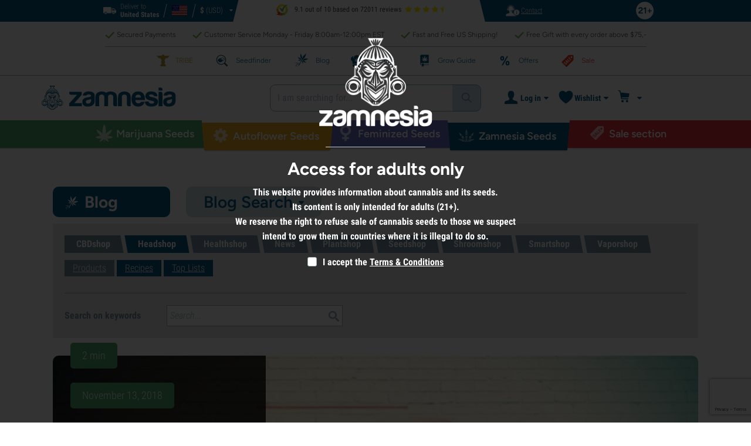

--- FILE ---
content_type: text/html; charset=utf-8
request_url: https://www.zamnesia.com/us/blog-headshop-products-c38?p=6
body_size: 25044
content:
<!DOCTYPE html PUBLIC "-i//W3C//DTD XHTML 1.1//EN" "http://www.w3.org/TR/xhtml11/DTD/xhtml11.dtd">
<html xmlns="http://www.w3.org/1999/xhtml" xml:lang="en-US">
<head>
	<title>Products - page 6</title>
	<meta name="description" content="From how to make the most of your home growing project to the best bongs available, click here to check out our blog on the best Headshop products.
" />
	
		<meta content="Products - page 6" property="og:title" />
			<meta content="From how to make the most of your home growing project to the best bongs available, click here to check out our blog on the best Headshop products.
" property="og:description" />
		<meta content="138345153662281" property="fb:app_id" />
		<meta http-equiv="Content-Type" content="application/xhtml+xml; charset=utf-8" />
	<meta name="robots" content="index,follow" />
	<meta content="width=device-width, initial-scale=1.0, maximum-scale=1.0, minimum-scale=1.0, user-scalable=no" name="viewport" />

			<link rel="preload" as="image" href="https://www.zamnesia.com/themes/responsive/img/bg-mob.png" media="(max-width: 480px)">
		<link rel="preload" as="image" href="https://www.zamnesia.com/themes/responsive/img/bg.png" media="(min-width: 481px)">
	
	<link href="/themes/responsive/css/webvitals.css?_=5faca70b57b6402cc704d929b5777466" rel="stylesheet" type="text/css" media="screen" />
						<link href="/themes/responsive/css/webvitals_non_main.css?_=5faca70b57b6402cc704d929b5777466" rel="stylesheet" type="text/css" media="all" />
					<link href="/themes/responsive/css/webvitals_blog.css?_=5faca70b57b6402cc704d929b5777466" rel="stylesheet" type="text/css" media="all" />
					<link href="/themes/responsive/css/blog.css?_=5faca70b57b6402cc704d929b5777466" rel="stylesheet" type="text/css" media="all" />
					<link href="/modules/gsnippetsreviews/css/jquery.star-rating.css?_=5faca70b57b6402cc704d929b5777466" rel="stylesheet" type="text/css" media="all" />
			
	<link rel="icon" type="image/vnd.microsoft.icon" href="https://www.zamnesia.com/img/favicon.ico?1767039576" />
	<link rel="shortcut icon" type="image/x-icon" href="https://www.zamnesia.com/img/favicon.ico?1767039576" />
	<link rel="apple-touch-icon" sizes="57x57" href="https://www.zamnesia.com/img/apple-icon-57x57.png">
	<link rel="apple-touch-icon" sizes="60x60" href="https://www.zamnesia.com/img/apple-icon-60x60.png">
	<link rel="apple-touch-icon" sizes="72x72" href="https://www.zamnesia.com/img/apple-icon-72x72.png">
	<link rel="apple-touch-icon" sizes="76x76" href="https://www.zamnesia.com/img/apple-icon-76x76.png">
	<link rel="apple-touch-icon" sizes="114x114" href="https://www.zamnesia.com/img/apple-icon-114x114.png">
	<link rel="apple-touch-icon" sizes="120x120" href="https://www.zamnesia.com/img/apple-icon-120x120.png">
	<link rel="apple-touch-icon" sizes="144x144" href="https://www.zamnesia.com/img/apple-icon-144x144.png">
	<link rel="apple-touch-icon" sizes="152x152" href="https://www.zamnesia.com/img/apple-icon-152x152.png">
	<link rel="apple-touch-icon" sizes="180x180" href="https://www.zamnesia.com/img/apple-touch-icon.png">
	<link rel="icon" type="image/png" sizes="32x32" href="https://www.zamnesia.com/img/favicon-32x32.png">
	<link rel="icon" type="image/png" sizes="16x16" href="https://www.zamnesia.com/img/favicon-16x16.png">
	<link rel="manifest" href="/site.webmanifest">
	<link rel="mask-icon" href="https://www.zamnesia.com/img/safari-pinned-tab.svg" color="#095c85">
	<meta name="msapplication-TileColor" content="#095c85">
	<meta name="theme-color" content="#ffffff">
	<script type="c1702b40dbad67ccfe6cf355-text/javascript">
		var baseDir = 'https://www.zamnesia.com/us/';
		var static_token = 'b853a305f8637ab436132b7b93738915';
		var token = 'edfdabae1541fe2cbce52c21c789ffc8';
		var priceDisplayPrecision = 2;
		var priceDisplayMethod = 0;
		var roundMode = 2;
		var lang_id = 8;
		var highlighted_category_id = '0';
		var analyticsCookieEnabledForAlgolia = 0;
		var isBot = 0;
								var detachedRecommended = [];
		var currencyFormat = 1;
		var currencyBlank = '0';
		var currencyShowInDefaultEURFormat = '0';
			</script>
	<script type="c1702b40dbad67ccfe6cf355-text/javascript">(function(w,d,u){w.readyQ=[];w.bindReadyQ=[];function p(x,y){if(x=="ready"){w.bindReadyQ.push(y);}else{w.readyQ.push(x);}};var a={ready:p,bind:p};w.$=w.jQuery=function(f){if(f===d||f===u){return a}else{p(f)}}})(window,document)</script>
	

	<script type="application/ld+json">
	{
	"@context" : "http://schema.org",
	"@type" : "WebSite",
	"name": "Zamnesia",
	"alternateName": ["Zamnesia Online Smartshop", "Zamnesia Online Cannabis Seedshop"],
	"url" : "https://www.zamnesia.com/us/"
	
		
	}
	</script>



		<meta content="https://www.zamnesia.com/us/blog-headshop-products-c38?p=6" property="og:url" />
	        			<link rel="canonical" href="https://www.zamnesia.com/us/blog-headshop-products-c38?p=6" />
									<link rel="alternate" hreflang="en" href="https://www.zamnesia.com/blog-headshop-products-c38?p=6" />
					<link rel="alternate" hreflang="x-default" href="https://www.zamnesia.com/blog-headshop-products-c38?p=6" />
					<link rel="alternate" hreflang="en-GB" href="https://www.zamnesia.co.uk/blog-headshop-products-c38?p=6" />
					<link rel="alternate" hreflang="fr-FR" href="https://www.zamnesia.fr/blog-headshop-produits-c38?p=6" />
					<link rel="alternate" hreflang="es-ES" href="https://www.zamnesia.es/blog-headshop-productos-c38?p=6" />
					<link rel="alternate" hreflang="de" href="https://www.zamnesia.de/blog-headshop-produkte-c38?p=6" />
					<link rel="alternate" hreflang="it" href="https://www.zamnesia.io/it/blog-headshop-prodotti-c38?p=6" />
					<link rel="alternate" hreflang="nl-NL" href="https://www.zamnesia.nl/blog-headshop-producten-c38?p=6" />
					<link rel="alternate" hreflang="en-US" href="https://www.zamnesia.com/us/blog-headshop-products-c38?p=6" />
					<link rel="alternate" hreflang="pt-PT" href="https://www.zamnesia.pt/blog-headshop-produtos-c38?p=6" />
					<link rel="alternate" hreflang="pl-PL" href="https://www.zamnesia.pl/blog-headshop-produkty-c38?p=6" />
			 
																<link rel="prev" href="https://www.zamnesia.com/us/blog-products-c38?p=5" />
					
	<script type="c1702b40dbad67ccfe6cf355-text/javascript">
	window.dataLayer = window.dataLayer || [];

	
	 // next code is used only in enhanced commerce
			window.dataLayer.push({
				'cookieAnalyticalAccepted': 'true',
				'cookiePreferenceAccepted': 'false'
			});

		
					
			var spUserId = ""
			var dataSp = {
				'event': "sp_event",
				'DL_User_Id': ""
			};
			
						
			window.dataLayer.push(dataSp);
			
		
		$(document).ready(function()
		{
			$(document).on('afterAddToWishlist', function (e) {
				var parsedGAData = JSON.parse(e.detail.gaData);
				window.dataLayer.push({ ecommerce: null });
				window.dataLayer.push({
					'event': 'add_to_wishlist',
					'ecommerce': {
						'currency': 'USD',
						'value': parsedGAData.price,
						'items': [
							parsedGAData
						]
					}
				});
			})

		});


		

		
		var impressionsMainPage = [];

		$(document).ready(function()
		{
			if (impressionsMainPage) {
				pushImpressions(impressionsMainPage);
			}
		});

		
		
		
		
		
		
		function googleAnalyticsClick(id, name, category_name, category, brand, position) {
			//GA4
			let pGA4 = [];
			pGA4.push({
				item_id: id,
				item_name: name,
				item_category: category,
				item_brand: brand,
				item_list_name: category_name,
				index: position-1
			});
			window.dataLayer.push({ 'ecommerce': null });
			window.dataLayer.push({
				'event': 'select_item',
				'ecommerce': {
					'items': pGA4
				}
			});
		}

		function googleAnalyticsStepSend(step, option = false) {
			//GA4
            
		}

		function pushImpressions(impressionsArray)
		{
			if (impressionsArray.length > 0) {
				var ga4Impressions = impressionsArray.slice();
				//GA4
				let pGA4 = [];
				for (var i = 0; i < ga4Impressions.length; i++) {
					pGA4.push({
						item_id: ga4Impressions[i].id,
						item_name: ga4Impressions[i].name,
						item_category: ga4Impressions[i].category,
						item_brand: ga4Impressions[i].brand,
						item_list_name: ga4Impressions[i].list,
						index: ga4Impressions[i].position-1
					});
				}

				var chunkSize = 24;
				if (typeof products_on_page != 'undefined') {
					chunkSize = products_on_page*2;
				}
				while (pGA4.length > 0) {
					window.dataLayer.push({ 'ecommerce': null });
					window.dataLayer.push({
						'event': 'view_item_list',
						'ecommerce': {
							'items': pGA4.splice(0, chunkSize)
						}
					});
				}
			}
		}

	function googleAnalyticsAddRemoveAction(idProduct, idCombination, qty, remove, categoryProduct, callerElement)
	{
		$.ajax({
			type: 'POST',
			url: baseDir + 'modules/ganalytics/ajax.php',
			async: true,
			cache: false,
			dataType: "json",
			data: 'id_product=' + idProduct + ((parseInt(idCombination) && idCombination != null) ? '&ipa=' + parseInt(idCombination) : ''),
			success: function (jsonData) {

				if (jsonData.enhanced_commerce_disabled === true)
					return;

				var ga_product_category = jsonData.category; // if we add product from category list we sent not default category but category of action
				if (typeof categoryProduct !== 'undefined') {
					ga_product_category = categoryProduct;
				}

				//GA4
				var ga4cartEvent = 'add_to_cart';
				if (remove === true) {
					ga4cartEvent = 'remove_from_cart';
				}
				window.dataLayer.push({ ecommerce: null });
				window.dataLayer.push({
					'event': ga4cartEvent,
					'ecommerce': {
						'currency': jsonData.currency,
						'value': jsonData.price*qty,
						'items': [
							{
								item_id: idProduct,
								item_name: jsonData.product_name,
								item_category: ga_product_category,
								item_variant: jsonData.combination_name,
								item_brand: jsonData.brand,
								price: jsonData.price,
								quantity: qty
							}
						]
					}
				});
									if (ga4cartEvent == 'add_to_cart') {
						window.dataLayer.push({ ecommerce: null });
						var spDataAddToCart = {
							event: 'sp_event_add_to_cart',
							DL_Cart_Product_SKU: idProduct,
							DL_Cart_Product_Name: jsonData.product_name,
							DL_Cart_Unit_Price: jsonData.price,
							DL_Cart_Item_Quantity: qty,
							DL_Cart_Currency: jsonData.currency
						};
						
						if (spUserId) {
							spDataAddToCart = {...spDataAddToCart, 'DL_User_Id': spUserId}
						}
						

						window.dataLayer.push(spDataAddToCart);
					}
							}
		});
	}

	function googleAnalyticsLoyaltyMissionAwardMission(pointsReward)
	{
		window.dataLayer.push({
			'event': 'loyalty_mission_complete',
			'event_category': 'loyalty_mission',
			'event_action': 'award_mission',
			'event_label': 'upvote',
			'value': pointsReward
		});
	}
	
</script>


<script type="c1702b40dbad67ccfe6cf355-text/javascript">
    var algoliaUrlSearchPage = 'https://www.zamnesia.com/us/search';
    var algoliaUrlTestMode = '';
    var algoliaIndexProducts = 'products_us';
    var algoliaIndexCategories = 'category_us';
    var algoliaIndexBlogs = 'content_us';
    var algoliaIndexSuggestions = 'products_us_query_suggestions';
    var algoliaIndexSuggestionsKey = 'ffee716ffc8ddb14ed5f436d1f43e2c4';
    var algoliaAppId = 'Q6BVPE7LU5';
    var algoliaFrontendKey = '7de8e7f1bd40167784e66cc6a1077aca';
    var algoliaTxtAllProducts = "All products";
    var algoliaTxtAllCategories = "All categories";
    var algoliaTxtAllBlogs = "All blogs";
    var algoliaTxtSearchPlaceholder = "Enter your search term...";
    var algoliaTxtSuggestedProducts = "Suggested products";
    var algoliaTxtSuggestedCategories = "Categories";
    var algoliaTxtSuggestedBlogs = "Blogs/CMS";
    var algoliaTxtNoProducts = "No products for this query.";
    var algoliaTxtNoCategories = "No categories for this query.";
    var algoliaTxtNoBlogs = "No blogs for this query.";
    var algoliaTxtDeleteSearch = "Delete search";
    var algoliaTxtHistory = "History";
    var algoliaTxtDeleteHistory = "Delete history";
    var algoliaTxtSourceProducts = "Suggested products";
    var algoliaTxtSourceCategories = "Categories";
    var algoliaTxtSourceBlogs = "Content";
    var algoliaTxtProducts = "Products";
    var algoliaTxtCategories = "Categories";
    var algoliaTxtBlogs = "Content";
    var algoliaOutOfStock = "Out of stock";
    var algoliaNLA = "No longer available";
    var algoliaUSASite = '';
    var algoliaCurrency = {"name_lang":{"1":"Dollar","2":"Dollar","3":"Dollar","4":"Dollar","5":"Dollar","6":"Dollar","7":"Dollar","8":"Dollar","9":"Dollar","11":"Dollar","12":"Dollar","13":"Dollar","14":"Dolar","15":"Dollar","16":"Dolar"},"id":2,"name":"Dollar","iso_code":"USD","iso_code_num":"840","sign":"$","blank":"0","conversion_rate":"1.161700","deleted":"0","format":"1","decimals":"1","active":"1"};
    var algoliaUserToken = '';
    var ruleContexts = Array('us', '');
    var algoliaOfferBanners = new Array();
                    var algoliaTxtNoResult = "No results found for";
    var algoliaTxtNoResult2 = "Sorry, we couldn't find any products for this search.";
    var algoliaTxtNoResult3 = "Check your search term. A typo can easily occur.";
    var algoliaTxtNoResult4 = "Use a different search term.";
    var algoliaTxtNoResult5 = "Ask our";
    var algoliaTxtNoResult6 = "https://www.zamnesia.com/us/contact-us";
    var algoliaTxtNoResult7 = "customer service";
    var algoliaTxtNoResult8 = "your question. We are happy to help you further.";
    var algoliaTxtPopularProducts = "Popular products";
    var algoliaTxtPopularCategories = "Popular categories";
    var algoliaRelatedQuery = "";
    var algoliaIdCustomer = "";
    var algoliaTxtGiftPoints = "Gift Points";
    var algoliaTxtPoints = "Points";
    var algoliaTxtRecommendedHeader = "Recommended products:";
    var algoliaCartProducts = '[]';    var algoliaIdProductPage = '[]';    var algoliaExtraGiftPoints = "Extra Gift Points";
    var algoliaPointsPrice = "Points";
    var algoliaCurrentTier = "";
    var algoliaQueryUid = "a192b64d9b6eccca29fb1fc8ac32e3e8";
    var algoliaRecommended = 1;
</script><!-- Ahrefs Tag -->

    <script src="https://analytics.ahrefs.com/analytics.js" data-key="PDhKvUkhmCEaSM741d32Sw" async type="c1702b40dbad67ccfe6cf355-text/javascript"></script>

<!-- End Ahrefs Tag --><script type="c1702b40dbad67ccfe6cf355-text/javascript" src="https://aggle.net/js?publisher=herb.co&pid=FDPA4NKS" async=""></script>
	<!-- Start VWO Async SmartCode -->
	<link rel="preconnect" href="https://dev.visualwebsiteoptimizer.com" />
	<script type='text/javascript' data-cfasync="false" id='vwoCode'>
        window._vwo_code || (function() {
            var account_id=1143458,
                version=2.1,
                settings_tolerance=2000,
                hide_element='body',
                hide_element_style = 'opacity:0 !important;filter:alpha(opacity=0) !important;background:none !important;transition:none !important;',
                /* DO NOT EDIT BELOW THIS LINE */
                f=false,w=window,d=document,v=d.querySelector('#vwoCode'),cK='_vwo_'+account_id+'_settings',cc={};try{var c=JSON.parse(localStorage.getItem('_vwo_'+account_id+'_config'));cc=c&&typeof c==='object'?c:{}}catch(e){}var stT=cc.stT==='session'?w.sessionStorage:w.localStorage;code={nonce:v&&v.nonce,library_tolerance:function(){return typeof library_tolerance!=='undefined'?library_tolerance:undefined},settings_tolerance:function(){return cc.sT||settings_tolerance},hide_element_style:function(){return'{'+(cc.hES||hide_element_style)+'}'},hide_element:function(){if(performance.getEntriesByName('first-contentful-paint')[0]){return''}return typeof cc.hE==='string'?cc.hE:hide_element},getVersion:function(){return version},finish:function(e){if(!f){f=true;var t=d.getElementById('_vis_opt_path_hides');if(t)t.parentNode.removeChild(t);if(e)(new Image).src='https://dev.visualwebsiteoptimizer.com/ee.gif?a='+account_id+e}},finished:function(){return f},addScript:function(e){var t=d.createElement('script');t.type='text/javascript';if(e.src){t.src=e.src}else{t.text=e.text}v&&t.setAttribute('nonce',v.nonce);d.getElementsByTagName('head')[0].appendChild(t)},load:function(e,t){var n=this.getSettings(),i=d.createElement('script'),r=this;t=t||{};if(n){i.textContent=n;d.getElementsByTagName('head')[0].appendChild(i);if(!w.VWO||VWO.caE){stT.removeItem(cK);r.load(e)}}else{var o=new XMLHttpRequest;o.open('GET',e,true);o.withCredentials=!t.dSC;o.responseType=t.responseType||'text';o.onload=function(){if(t.onloadCb){return t.onloadCb(o,e)}if(o.status===200||o.status===304){_vwo_code.addScript({text:o.responseText})}else{_vwo_code.finish('&e=loading_failure:'+e)}};o.onerror=function(){if(t.onerrorCb){return t.onerrorCb(e)}_vwo_code.finish('&e=loading_failure:'+e)};o.send()}},getSettings:function(){try{var e=stT.getItem(cK);if(!e){return}e=JSON.parse(e);if(Date.now()>e.e){stT.removeItem(cK);return}return e.s}catch(e){return}},init:function(){if(d.URL.indexOf('__vwo_disable__')>-1)return;var e=this.settings_tolerance();w._vwo_settings_timer=setTimeout(function(){_vwo_code.finish();stT.removeItem(cK)},e);var t;if(this.hide_element()!=='body'){t=d.createElement('style');var n=this.hide_element(),i=n?n+this.hide_element_style():'',r=d.getElementsByTagName('head')[0];t.setAttribute('id','_vis_opt_path_hides');v&&t.setAttribute('nonce',v.nonce);t.setAttribute('type','text/css');if(t.styleSheet)t.styleSheet.cssText=i;else t.appendChild(d.createTextNode(i));r.appendChild(t)}else{t=d.getElementsByTagName('head')[0];var i=d.createElement('div');i.style.cssText='z-index: 2147483647 !important;position: fixed !important;left: 0 !important;top: 0 !important;width: 100% !important;height: 100% !important;background: white !important;display: block !important;';i.setAttribute('id','_vis_opt_path_hides');i.classList.add('_vis_hide_layer');t.parentNode.insertBefore(i,t.nextSibling)}var o=window._vis_opt_url||d.URL,s='https://dev.visualwebsiteoptimizer.com/j.php?a='+account_id+'&u='+encodeURIComponent(o)+'&vn='+version;if(w.location.search.indexOf('_vwo_xhr')!==-1){this.addScript({src:s})}else{this.load(s+'&x=true')}}};w._vwo_code=code;code.init();})();
		
				
        window.VWO = window.VWO || [];
        window.VWO.init = window.VWO.init || function(state) { window.VWO.consentState = state; }
        window.VWO.init(2);
		window.addEventListener("consentGranted", function () {
            window.VWO = window.VWO || [];
            window.VWO.init = window.VWO.init || function(state) { window.VWO.consentState = state; }
            window.VWO.init(2);
        });
		
        		
	</script>
	<!-- End VWO Async SmartCode -->

	
	<!-- Google Tag Manager -->
		
	<script type="c1702b40dbad67ccfe6cf355-text/javascript">(function(w,d,s,l,i){w[l]=w[l]||[];w[l].push({'gtm.start':
	new Date().getTime(),event:'gtm.js'});var f=d.getElementsByTagName(s)[0],
	j=d.createElement(s),dl=l!='dataLayer'?'&l='+l:'';j.async=true;j.src=
	'https://www.googletagmanager.com/gtm.js?id='+i+dl;f.parentNode.insertBefore(j,f);
	})(window,document,'script','dataLayer','GTM-WQC22PQ');</script>
	
		<!-- End Google Tag Manager -->
	<link href="/print.css?_=5faca70b57b6402cc704d929b5777466" rel="stylesheet" type="text/css" media="print" />
</head>
<body id="prestablog" class="zamnesia-body  lang_us prestablogPage blog_list   " data-lang-iso="us" >
<div class="webkit-gap"></div>
	<!-- Google Tag Manager (noscript) -->
	<noscript><iframe src="https://www.googletagmanager.com/ns.html?id=GTM-WQC22PQ"
	height="0" width="0" style="display:none;visibility:hidden"></iframe></noscript>

<!--[if lt IE 7]><div style='clear:both;height:59px;padding:0 15px 0 15px;position:relative;z-index:10000;text-align:center;'><a href="http://www.microsoft.com/windows/internet-explorer/default.aspx?ocid=ie6_countdown_bannercode"><img src="https://www.theie6countdown.com/images/upgrade.jpg" border="0" height="42" width="820" alt="You are using an outdated browser. For a faster, safer browsing experience, upgrade for free today." /></a></div><![endif]-->
<div id="filter-container-mobile">
	<div id="filter-main-container-mobile"></div>
</div>
<div id="wrapper1" class="wrapper1">
<div id="wrapper2">
	<!-- Header -->
			<div class="header-stripe hidden-xs">
			<div class="container-desktop">
				<div class="row">
					<div class="container">
						<div id="geo-settings-block-desktop" class="geo-settings-block">
	<div class="noselect geo-settings-toggle hidden-mobile" id="geo-settings-toggle-desktop">
		<div class="selected-options">
			<div class="item deliver-to">
				<img class="default-visible" width="22" height="12" src="https://www.zamnesia.com/themes/responsive/img/icon-truck-white.svg" alt="truck">
				<img class="active-visible hiddenLight" width="22" height="12" src="https://www.zamnesia.com/themes/responsive/img/icon-truck.svg" alt="truck">
				<div>
                    <span>Deliver to</span><br><b>United States</b>				</div>
			</div>
			<div class="item lang">
				<img width="26" height="15" class="" src="https://www.zamnesia.com/img/l/8.svg" alt="us"/>
			</div>
			<div class="item currency">
				<span class="sign">$</span>
				<span>(USD)</span>
			</div>
		</div>
		<div class="arrow"></div>
	</div>
</div>

<!-- Block currencies module -->
<!-- /Block currencies module --><div class="thuiswinkel-top-block">
	<div class="thuiswinkel-block">
		<div class="ekomi_widget">
	<div class="ekomi-widget-container">
		<div class="reviews-containter" onclick="if (!window.__cfRLUnblockHandlers) return false; window.open('https://www.kiyoh.com/reviews/1076632/zamnesia_en?from=widget&lang=en','_blank')" data-cf-modified-c1702b40dbad67ccfe6cf355-="">
			<p class="reviews-detail pull-left">
				<img width="30" height="30" src="/modules/kiyohcustomerreview/img/kiyoh_logo.svg" title="Kiyoh logo" alt="Kiyoh logo">
                9.1 out of 10 based on 72011 reviews
			</p>
			<div class="stars-white pull-left us" style="width:65.52px">
				<div class="stars-yellow"></div>
			</div>
		</div>
	</div>
	<a href="https://www.kiyoh.com/reviews/1076632/zamnesia_en?from=widget&lang=en" target="_blank"><img alt="Zamnesia Reviews" src="https://smart-widget-assets.ekomiapps.de/resources/ekomi_logo.png" style="display: none;"/></a>
</div>	</div>
</div>
<div class="header-links">
	<ul id="header_links" class="header_links">
		<li class="support hidden-xs">
		<a href="https://www.zamnesia.com/us/contact-us">
			<span class="link-image support" style="background-image:url('https://www.zamnesia.com/themes/responsive/img/mmenu-support.png')"></span>
			<span>Contact</span>
		</a>
	</li>
	</ul>
</div>
													<img src="https://www.zamnesia.com/themes/responsive/img/21.svg" alt="21+" class="icon21plus"/>
											</div>
				</div>
			</div>
		</div>
		<div class="thats-why-block hidden-xs">
			<div class="container-desktop">
                <div class="row hidden-lg">
					<div class="top-stripe-mobile">
						<div class="ekomi_widget">
	<div class="ekomi-widget-container">
		<div class="reviews-containter" onclick="if (!window.__cfRLUnblockHandlers) return false; window.open('https://www.kiyoh.com/reviews/1076632/zamnesia_en?from=widget&lang=en','_blank')" data-cf-modified-c1702b40dbad67ccfe6cf355-="">
			<p class="reviews-detail pull-left">
				<img width="30" height="30" src="/modules/kiyohcustomerreview/img/kiyoh_logo.svg" title="Kiyoh logo" alt="Kiyoh logo">
                9.1 out of 10 based on 72011 reviews
			</p>
			<div class="stars-white pull-left us" style="width:65.52px">
				<div class="stars-yellow"></div>
			</div>
		</div>
	</div>
	<a href="https://www.kiyoh.com/reviews/1076632/zamnesia_en?from=widget&lang=en" target="_blank"><img alt="Zamnesia Reviews" src="https://smart-widget-assets.ekomiapps.de/resources/ekomi_logo.png" style="display: none;"/></a>
</div>					</div>
				</div>
				<div class="row">
					<ul class="thats-why-items">
						<li>Secured Payments</li>
						<li>Customer Service Monday - Friday 8:00am-12:00pm EST</li>
						<li>Fast and Free US Shipping!</li>
						<li>Free Gift with every order above $75,-</li>
					</ul>
				</div>
			</div>
		</div>
					<div class="subheader-block">
				<ul class="subheader-links">
						<li class="splio-page hidden-xs">
		<a href="https://www.zamnesia.com/us/content/937-zamnesia-tribe"><span>TRIBE</span></a>
	</li>
	<li class="seedfinder-page">
		<a href="https://www.zamnesia.com/us/cannabis-seedfinder"><span>Seedfinder</span></a>
	</li>
	<li class="blog-page">
		<a href="https://www.zamnesia.com/us/blog" class="active">
			<span>Blog</span>
		</a>
	</li>
	<li class="recipes-page">
		<a href="https://www.zamnesia.com/us/recipes">
			<span>Recipes</span>
		</a>
	</li>
	<li class="grow-guide">
		<a href="https://www.zamnesia.com/us/grow-weed">
			<span>Grow Guide</span>
		</a>
	</li>
	<li class="offers-page">
		<a href="https://www.zamnesia.com/us/content/230-our-current-offers"><span>Offers</span></a>
	</li>
	<li class="sale-page">
		<a href="https://www.zamnesia.com/us/431-sale-section"><span>Sale</span></a>
	</li>


				</ul>
			</div>
								<div id="header" class="headerBlock">
		<div class="container-desktop">
			<div class="row">
				<div id="header_right" class="header_right">
					<!-- fixedHeader -->
					<div class="fixedHeader clearfix ">
						<div class="mobile-wrapper">
                            <div class="tp-mobile-wrapper">
								<div class="container">
									<div class="row hidden-lg">
										<div class="top-stripe-mobile">
											<div class="ekomi_widget">
	<div class="ekomi-widget-container">
		<div class="reviews-containter" onclick="if (!window.__cfRLUnblockHandlers) return false; window.open('https://www.kiyoh.com/reviews/1076632/zamnesia_en?from=widget&lang=en','_blank')" data-cf-modified-c1702b40dbad67ccfe6cf355-="">
			<p class="reviews-detail pull-left">
				<img width="30" height="30" src="/modules/kiyohcustomerreview/img/kiyoh_logo.svg" title="Kiyoh logo" alt="Kiyoh logo">
                9.1 out of 10 based on 72011 reviews
			</p>
			<div class="stars-white pull-left us" style="width:65.52px">
				<div class="stars-yellow"></div>
			</div>
		</div>
	</div>
	<a href="https://www.kiyoh.com/reviews/1076632/zamnesia_en?from=widget&lang=en" target="_blank"><img alt="Zamnesia Reviews" src="https://smart-widget-assets.ekomiapps.de/resources/ekomi_logo.png" style="display: none;"/></a>
</div>										</div>
									</div>
								</div>
							</div>
							<div class="small_header_logo_wrapper visible-xs" >
								<div class="container">
									<span class="span-icon menu header-menu-toggle"></span>
									<a class="header_logo small" href="https://www.zamnesia.com/us/" title="Zamnesia">
										<img class="logo" width="180" height="auto" src="https://www.zamnesia.com/img/logo_mobile.svg?5faca70b57b6402cc704d929b5777466" alt="Zamnesia" />
									</a>
								</div>
							</div>
							<div id="affix">
	<div class="container-affix">		
		<a id="header_logo" class="header_logo hidden-xs" href="https://www.zamnesia.com/us/" title="Zamnesia">
			<img class="logo" width="300" height="auto" src="https://www.zamnesia.com/img/logo_desktop.svg?5faca70b57b6402cc704d929b5777466" alt="Zamnesia" />
		</a>
					<span id="header_dropdown_toggler"><div id="header_dropdown_toggler_border"></div></span>
				<div class="subheader-block" id="header_dropdown_header_links">
			<ul class="subheader-links">
					<li class="splio-page hidden-xs">
		<a href="https://www.zamnesia.com/us/content/937-zamnesia-tribe"><span>TRIBE</span></a>
	</li>
	<li class="seedfinder-page">
		<a href="https://www.zamnesia.com/us/cannabis-seedfinder"><span>Seedfinder</span></a>
	</li>
	<li class="blog-page">
		<a href="https://www.zamnesia.com/us/blog" class="active">
			<span>Blog</span>
		</a>
	</li>
	<li class="recipes-page">
		<a href="https://www.zamnesia.com/us/recipes">
			<span>Recipes</span>
		</a>
	</li>
	<li class="grow-guide">
		<a href="https://www.zamnesia.com/us/grow-weed">
			<span>Grow Guide</span>
		</a>
	</li>
	<li class="offers-page">
		<a href="https://www.zamnesia.com/us/content/230-our-current-offers"><span>Offers</span></a>
	</li>
	<li class="sale-page">
		<a href="https://www.zamnesia.com/us/431-sale-section"><span>Sale</span></a>
	</li>


			</ul>
		</div>
<!-- Block search module TOP -->
	<script type="c1702b40dbad67ccfe6cf355-text/javascript">
	var mobileBannerHeight = 0;
</script>
<style>
	@media (max-width: 767px) {
		#search_block_top.with_timerbanner_mobile {
			top: 10px!important;
		}
		div.ac_results.without-ekomi {
			top: 92px !important;
		}
		div.ac_results.with-ekomi {
			top: 128px !important;
		}
		.without_timerbanner_mobile div.ac_results.without-ekomi {
			top: 92px !important;
		}
		.without_timerbanner_mobile div.ac_results.with-ekomi {
			top: 128px !important;
		}
	}
</style>
<div id="search_block_top" class="search_block_top no-currencies-block ">
	<form method="get" action="https://www.zamnesia.com/us/search" id="searchbox">
					<div id="queryRuleCustomData" class="hidden"></div>
			<input type="hidden" id="search_query_top" name="search_query" value="" />
			<div class="search_query" id="autocomplete_algolia">
				<span id="algolia-dummy-search-text">I am searching for...</span>
				<div id="root"></div>
			</div>
				<a class="submit-searchbox" href="">
			<img src="https://www.zamnesia.com/themes/responsive/img/search-icon-blue.svg" width="18" height="18" alt="Search"/>
		</a>
		<input type="hidden" name="orderby" value="position" />
		<input type="hidden" name="orderway" value="desc" />
	</form>
</div>

	<script type="c1702b40dbad67ccfe6cf355-text/javascript">
	// <![CDATA[
	
		$(document).ready(function() {
			$("#search_query_top")
				.autocomplete(
					'https://www.zamnesia.com/us/search', {
						minChars: 3,
						max: 10,
						width: 500,
						selectFirst: false,
						scroll: false,
						dataType: "json",
						cacheLength: false,
						formatItem: function(data, i, max, value, term) {
							return value;
						},
						parse: function(data) {
							var mytab = new Array();
							for (var i = 0; i < data.length; i++)
								mytab[mytab.length] = { data: data[i], value: data[i].pname };
							return mytab;
						},
						extraParams: {
							ajaxSearch: 1,
							id_lang: 8
						}
					}
				)
				.result(function(event, data, formatted) {
					$('#search_query_top').val(data.pname);
					document.location.href = data.product_link;
				});
		});
	
	// ]]>
	</script>
<!-- /Block search module TOP -->
<!-- Block user information module HEADER -->
<div id="header_user" class="header_user" data-message-if-empty="Shopping cart is empty">
	<div class="your-account visible-xs">
		<ul>
			<li class="my-account">
				<a href="javascript:void(0);" onclick="if (!window.__cfRLUnblockHandlers) return false; window.location.href='https://www.zamnesia.com/us/authentication'" title="Your Account" data-cf-modified-c1702b40dbad67ccfe6cf355-="">

					<span class="span-icon user">
						<span class="avatar" ></span>
					</span>

									</a>
			</li>
			<li class="shopping_cart">
								<a href="javascript:void(0);" data-link="https://www.zamnesia.com/us/quick-order" title="Your Shopping Cart">
					<span class="span-icon cart"></span><span class="ajax_cart_quantity hiddenLight">0</span>
				</a>
							</li>
		</ul>
	</div>
	<div class="your-account hidden-xs">	
		<ul>
			<li>
			
				<a href="javascript:void(0);" title="Your Account" class="bold not-logged-in dropdown-toggler">
					<span class="span-icon user"></span>
					<span class="login-label">Log in</span>
				</a>
				<div class="dropdown-block small-dropdown">
					<div class="block-with-button">
						<div class="button-label">Already have an account?</div>
						<a href="javascript:void(0);" onclick="if (!window.__cfRLUnblockHandlers) return false; window.location.href='https://www.zamnesia.com/us/authentication'" class="button" data-cf-modified-c1702b40dbad67ccfe6cf355-="">Log in</a>
					</div>
					<br />
					<div class="block-with-button">
						<div class="button-label">Don&#039;t have an account yet?</div>
						<a href="javascript:void(0);" onclick="if (!window.__cfRLUnblockHandlers) return false; window.location.href='https://www.zamnesia.com/us/authentication?SubmitCreate=1'" class="button dark" data-cf-modified-c1702b40dbad67ccfe6cf355-="">Create account</a>
					</div>
				</div>
						</li>
							<li id="mini_wishlist_link" class="mini-wishlist-list">
					<a href="javascript:void(0);" title="My wishlist" class="dropdown-toggler wishlist-dropdown-toggler">
						<span class="span-icon heart">
							<img width="27" class="dark-blue" src="/themes/responsive/img/heart-hover.svg">
							<img width="27" class="white" src="/themes/responsive/img/heart-hover-white.svg">
						</span><span class="ajax_wishlist_quantity hiddenLight">0</span>
						<span class="login-label">Wishlist</span>
					</a>
					<div class="dropdown-block wishlist-dropdown-block">
							<p>Please log in to view your Wishlist</p>
	<div class="block-with-button">
		<a href="javascript:void(0);" onclick="if (!window.__cfRLUnblockHandlers) return false; window.location.href='https://www.zamnesia.com/us/authentication'" class="button" data-cf-modified-c1702b40dbad67ccfe6cf355-="">Log in</a>
	</div>

					</div>
				</li>
						<li class="shopping_cart">
									<a href="javascript:void(0);" title="Your Shopping Cart" class="cart dropdown-toggler" >
						<span class="span-icon cart"></span><span class="ajax_cart_quantity hiddenLight">0</span>
					</a>
					<div class="dropdown-block">
							<div class="scroll-btn up"></div>
	<div class="cart-products">
		<div class="no-products-message">
			Shopping cart is empty
		</div>
	</div>
	<div class="scroll-btn down"></div>
					</div>
							</li>
		</ul>
	</div>		
</div>
<!-- /Block user information module HEADER -->

</div>
</div>
<!-- </div id="affix"> -->
</div>
<!-- </div class="mobile-wrapper"> --><div id="tmcategories" class="tmcategories link-block" style="height: 67px">
	<div class="full hidden-xs">
		<ul class="cat custommenu" id="cat">
							<li class="cat-35 us" >
					<a class="custom-menu-styles-top-block-1" href="https://www.zamnesia.com/us/35-cannabis-seeds">
													<img width="30" height="30" src="/modules/custommenu/images/blocks/Seedshop.svg" alt="" style="max-width: 30px;" />
												<span class="category-name">
							Marijuana Seeds
						</span>
					</a>
											<div class="container">
							<div class="subcategory-wrapper wraper-with-columns menu-columns-5" >
								<div class="links-wrapper">
																												<ul class="subcat">
																							<li class="menu_item_image custommenu_color_seeds">
																											<a href="https://www.zamnesia.com/us/295-feminized-seeds" class="with-image custom-menu-styles-top-item-1" >
																															<img width="22" height="22" src="/modules/custommenu/images/items/menu (2).svg">
																<span class="category-name">
																Feminized
																<br>
																Seeds
															</span>
																													</a>
																									</li>
																							<li class="menu_item_image">
																											<a href="https://www.zamnesia.com/us/294-autoflower-seeds" class="with-image custom-menu-styles-top-item-2" >
																															<img width="22" height="22" src="/modules/custommenu/images/items/menu (3).svg">
																<span class="category-name">
																Autoflower
																<br>
																Seeds
															</span>
																													</a>
																									</li>
																							<li class="menu_item_image custommenu_color_vapor">
																											<a href="https://www.zamnesia.com/us/35-cannabis-seeds/296-regular-cannabis-seeds" class="with-image custom-menu-styles-top-item-3" >
																															<img width="22" height="22" src="/modules/custommenu/images/items/menu (4).svg">
																<span class="category-name">
																Regular
																<br>
																Weed Seeds
															</span>
																													</a>
																									</li>
																							<li class="menu_item_image custommenu_color_cbd">
																											<a href="https://www.zamnesia.com/us/35-cannabis-seeds/634-f1-seeds" class="with-image custom-menu-styles-top-item-4" >
																															<img width="22" height="22" src="/modules/custommenu/images/items/menu (5).svg">
																<span class="category-name">
																F1 Hybrid
																<br>
																Weed Seeds
															</span>
																													</a>
																									</li>
																							<li class="menu_item_image custommenu_color_shroom">
																											<a href="https://www.zamnesia.com/us/35-cannabis-seeds/368-zamnesia-seeds" class="with-image custom-menu-styles-top-item-6" >
																															<img width="22" height="22" src="/modules/custommenu/images/items/menu (7).svg">
																<span class="category-name">
																Zamnesia
																<br>
																Weed Seeds
															</span>
																													</a>
																									</li>
																					</ul>
																			<ul class="subcat">
																							<li >
																											<h5 class="custom-menu-styles-top-item-169">
															Top 10’s
														</h5>
																									</li>
																							<li >
																											<a href="https://www.zamnesia.com/us/35-cannabis-seeds/698-top-10-feminized-seeds-usa" class="custom-menu-styles-top-item-371" >
																															Top 10 Feminized Seeds USA 																													</a>
																									</li>
																							<li >
																											<a href="https://www.zamnesia.com/us/35-cannabis-seeds/699-top-10-autoflower-seeds-usa" class="custom-menu-styles-top-item-374" >
																															Top 10 Autoflower Seeds USA 																													</a>
																									</li>
																							<li >
																											<a href="https://www.zamnesia.com/us/35-cannabis-seeds/702-top-10-cbd-seeds-usa" class="custom-menu-styles-top-item-377" >
																															Top 10 CBD Seeds USA 																													</a>
																									</li>
																							<li >
																											<a href="https://www.zamnesia.com/us/35-cannabis-seeds/567-top-10-zamnesia-seeds" class="custom-menu-styles-top-item-12" >
																															Top 10 Zamnesia Seeds 																													</a>
																									</li>
																					</ul>
																			<ul class="subcat">
																							<li >
																											<h5 class="custom-menu-styles-top-item-182">
															Favourites
														</h5>
																									</li>
																							<li >
																											<a href="https://www.zamnesia.com/us/35-cannabis-seeds/615-beginner-strains" class="custom-menu-styles-top-item-13" >
																															Beginner Strains 																													</a>
																									</li>
																							<li >
																											<a href="https://www.zamnesia.com/us/35-cannabis-seeds/450-below-1-thc" class="custom-menu-styles-top-item-14" >
																															Below 1% THC 																													</a>
																									</li>
																							<li >
																											<a href="https://www.zamnesia.com/us/35-cannabis-seeds/477-classic-cannabis-strains" class="custom-menu-styles-top-item-15" >
																															Classic Cannabis Strains 																													</a>
																									</li>
																							<li >
																											<a href="https://www.zamnesia.com/us/35-cannabis-seeds/572-cup-winners" class="custom-menu-styles-top-item-16" >
																															Cup Winners 																													</a>
																									</li>
																							<li >
																											<a href="https://www.zamnesia.com/us/35-cannabis-seeds/634-f1-seeds" class="custom-menu-styles-top-item-17" >
																															F1 Hybrids 																													</a>
																									</li>
																							<li >
																											<a href="https://www.zamnesia.com/us/35-cannabis-seeds/575-fast-flowering-strains" class="custom-menu-styles-top-item-18" >
																															Fast Flowering Seeds 																													</a>
																									</li>
																							<li >
																											<a href="https://www.zamnesia.com/us/434-high-thc-strains" class="custom-menu-styles-top-item-20" >
																															High THC Seeds 																													</a>
																									</li>
																							<li >
																											<a href="https://www.zamnesia.com/us/35-cannabis-seeds/668-mix-packs" class="custom-menu-styles-top-item-21" >
																															Mix Packs 																													</a>
																									</li>
																							<li >
																											<a href="https://www.zamnesia.com/us/35-cannabis-seeds/508-zamnesia-exclusive-collabs" class="custom-menu-styles-top-item-22" >
																															Zamnesia Exclusive Collabs 																													</a>
																									</li>
																					</ul>
																			<ul class="subcat">
																							<li >
																											<h5 class="custom-menu-styles-top-item-183">
															Popular strain types
														</h5>
																									</li>
																							<li >
																											<a href="https://www.zamnesia.com/us/544-amnesia-seeds" class="custom-menu-styles-top-item-23" >
																															Amnesia Seeds 																													</a>
																									</li>
																							<li >
																											<a href="https://www.zamnesia.com/us/554-blueberry-seeds" class="custom-menu-styles-top-item-24" >
																															Blueberry Seeds 																													</a>
																									</li>
																							<li >
																											<a href="https://www.zamnesia.com/us/557-cheese-seeds" class="custom-menu-styles-top-item-25" >
																															Cheese Seeds 																													</a>
																									</li>
																							<li >
																											<a href="https://www.zamnesia.com/us/559-diesel-seeds" class="custom-menu-styles-top-item-26" >
																															Diesel Seeds 																													</a>
																									</li>
																							<li >
																											<a href="https://www.zamnesia.com/us/542-gorilla-glue-seeds" class="custom-menu-styles-top-item-27" >
																															Gorilla Seeds 																													</a>
																									</li>
																							<li >
																											<a href="https://www.zamnesia.com/us/546-haze-seeds" class="custom-menu-styles-top-item-28" >
																															Haze Seeds 																													</a>
																									</li>
																							<li >
																											<a href="https://www.zamnesia.com/us/550-kush-seeds" class="custom-menu-styles-top-item-29" >
																															Kush Seeds 																													</a>
																									</li>
																							<li >
																											<a href="https://www.zamnesia.com/us/553-purple-strains-seeds" class="custom-menu-styles-top-item-30" >
																															Purple Seeds 																													</a>
																									</li>
																							<li >
																											<a href="https://www.zamnesia.com/us/548-skunk-seeds" class="custom-menu-styles-top-item-31" >
																															Skunk Seeds 																													</a>
																									</li>
																							<li >
																											<a href="https://www.zamnesia.com/us/561-white-widow-seeds" class="custom-menu-styles-top-item-32" >
																															White Widow Seeds 																													</a>
																									</li>
																							<li >
																											<a href="https://www.zamnesia.com/us/35-cannabis-seeds/539-popular" class="custom-menu-styles-top-item-540" >
																															All popular strain types 																													</a>
																									</li>
																					</ul>
																			<ul class="subcat">
																							<li >
																											<h5 class="custom-menu-styles-top-item-184">
															Seedbanks
														</h5>
																									</li>
																							<li >
																											<a href="https://www.zamnesia.com/us/35-cannabis-seeds/368-zamnesia-seeds" class="custom-menu-styles-top-item-33" >
																															Zamnesia Seeds 																													</a>
																									</li>
																							<li >
																											<a href="https://www.zamnesia.com/us/35-cannabis-seeds/37-royal-queen-seeds" class="custom-menu-styles-top-item-34" >
																															Royal Queen Seeds 																													</a>
																									</li>
																							<li >
																											<a href="https://www.zamnesia.com/us/35-cannabis-seeds/365-fastbuds-autoflowering" class="custom-menu-styles-top-item-35" >
																															FastBuds 																													</a>
																									</li>
																							<li >
																											<a href="https://www.zamnesia.com/us/35-cannabis-seeds/322-greenhouse-seeds" class="custom-menu-styles-top-item-36" >
																															Greenhouse Seeds 																													</a>
																									</li>
																							<li >
																											<a href="https://www.zamnesia.com/us/35-cannabis-seeds/55-barneys-farm" class="custom-menu-styles-top-item-37" >
																															Barney's Farm 																													</a>
																									</li>
																							<li >
																											<a href="https://www.zamnesia.com/us/35-cannabis-seeds/119-kannabia" class="custom-menu-styles-top-item-39" >
																															Kannabia 																													</a>
																									</li>
																							<li >
																											<a href="https://www.zamnesia.com/us/35-cannabis-seeds/47-sensi-seeds" class="custom-menu-styles-top-item-41" >
																															Sensi Seeds 																													</a>
																									</li>
																							<li >
																											<a href="https://www.zamnesia.com/us/35-cannabis-seeds/579-seed-banks" class="custom-menu-styles-top-item-185" >
																															All Seedbanks 																													</a>
																									</li>
																					</ul>
																	</div>
															</div>
						</div>
									</li>
							<li class="cat-294 us" >
					<a class="custom-menu-styles-top-block-16" href="https://www.zamnesia.com/us/294-autoflower-seeds">
													<img width="30" height="30" src="/modules/custommenu/images/blocks/Automatic_seeds_100.svg" alt="" style="max-width: 30px;" />
												<span class="category-name">
							Autoflower Seeds
						</span>
					</a>
									</li>
							<li class="cat-295 us" >
					<a class="custom-menu-styles-top-block-18" href="https://www.zamnesia.com/us/295-feminized-seeds">
													<img width="30" height="30" src="/modules/custommenu/images/blocks/Feminized_seeds_100.svg" alt="" style="max-width: 30px;" />
												<span class="category-name">
							Feminized Seeds
						</span>
					</a>
									</li>
							<li class="cat-368 us" >
					<a class="custom-menu-styles-top-block-20" href="https://www.zamnesia.com/us/35-cannabis-seeds/368-zamnesia-seeds">
													<img width="30" height="30" src="/modules/custommenu/images/blocks/Zamnesia_seeds_100.svg" alt="" style="max-width: 30px;" />
												<span class="category-name">
							Zamnesia Seeds
						</span>
					</a>
									</li>
							<li class="cat-431 us" >
					<a class="custom-menu-styles-top-block-12" href="https://www.zamnesia.com/us/431-sale-section">
													<img width="30" height="30" src="/modules/custommenu/images/blocks/Sale_100.svg" alt="" style="max-width: 30px;" />
												<span class="category-name">
							Sale section
						</span>
					</a>
									</li>
					</ul>
	</div>
	<div class="small visible-xs">
		<div id="catSmall">
			<div class="mobile_header_logo_wrapper">
				<div class="container">
					<span class="menu header-menu-toggle open">
						<img src="/themes/responsive/img/close.svg" alt="Close" width="20" height="20"/>
					</span>
					Menu
				</div>
			</div>
			<ul class="cat">
				<div class="menu-items">
					<div class="row-1">
													<div class="category">
								<li class="cat-35">
									<a class="subcats" href="https://www.zamnesia.com/us/35-cannabis-seeds">
																					<img width="25" height="25" src="/modules/custommenu/images/blocks/Seedshop.svg" alt="" />
																				Marijuana Seeds
									</a>
																			<div class="subcategory">
											<div class="back">All Categories</div>
											<a href="https://www.zamnesia.com/us/35-cannabis-seeds" class="parent-title">
																									<img src="/modules/custommenu/images/blocks/Seedshop.svg" width="25" height="25"/>
																								Marijuana Seeds
											</a>
																						<ul>
																									<li class="cat_294">
														<a href="https://www.zamnesia.com/us/294-autoflower-seeds">
															Autoflower Weed Seeds
														</a>
																											</li>
																									<li class="cat_295">
														<a href="https://www.zamnesia.com/us/295-feminized-seeds">
															Feminized Seeds
														</a>
																											</li>
																									<li class="cat_368">
														<a href="https://www.zamnesia.com/us/35-cannabis-seeds/368-zamnesia-seeds">
															Zamnesia Seeds
														</a>
																											</li>
																									<li class="toggable">
														<a href="#">
															Zamnesia's Top 10
														</a>
																													<ul style="display: none">
																																																																																				<li >
																			<a href="https://www.zamnesia.com/us/35-cannabis-seeds/699-top-10-autoflower-seeds-usa">Top 10 Autoflower Seeds USA</a>
																		</li>
																																																																																																					<li >
																			<a href="https://www.zamnesia.com/us/35-cannabis-seeds/698-top-10-feminized-seeds-usa">Top 10 Feminized Seeds USA</a>
																		</li>
																																																																																																					<li >
																			<a href="https://www.zamnesia.com/us/35-cannabis-seeds/702-top-10-cbd-seeds-usa">Top 10 CBD Seeds USA</a>
																		</li>
																																																																																																																																						<li style="border-bottom: none;">
																			<a href="https://www.zamnesia.com/us/35-cannabis-seeds/567-top-10-zamnesia-seeds">Top 10 Zamnesia Seeds</a>
																		</li>
																																																</ul>
																											</li>
																									<li class="toggable">
														<a href="#">
															CBD Seeds
														</a>
																													<ul style="display: none">
																																																			<li >
																			<a href="https://www.zamnesia.com/us/35-cannabis-seeds/297-cbd-cannabis-seeds">CBD Seeds</a>
																		</li>
																																																																																																					<li style="border-bottom: none;">
																			<a href="https://www.zamnesia.com/us/35-cannabis-seeds/450-below-1-thc">Below 1% THC</a>
																		</li>
																																																</ul>
																											</li>
																									<li class="cat_634">
														<a href="https://www.zamnesia.com/us/35-cannabis-seeds/634-f1-seeds">
															F1 Hybrids
														</a>
																											</li>
																									<li class="cat_579">
														<a href="https://www.zamnesia.com/us/35-cannabis-seeds/579-seed-banks">
															Seed Banks
														</a>
																											</li>
																									<li class="cat_668">
														<a href="https://www.zamnesia.com/us/35-cannabis-seeds/668-mix-packs">
															Mix Packs
														</a>
																											</li>
																									<li class="toggable">
														<a href="#">
															Popular Strain Types
														</a>
																													<ul style="display: none">
																																																			<li >
																			<a href="https://www.zamnesia.com/us/35-cannabis-seeds/508-zamnesia-exclusive-collabs">Zamnesia Exclusive Collabs</a>
																		</li>
																																																																				<li >
																			<a href="https://www.zamnesia.com/us/35-cannabis-seeds/477-classic-cannabis-strains">Classic Cannabis Strains</a>
																		</li>
																																																																				<li >
																			<a href="https://www.zamnesia.com/us/544-amnesia-seeds">Amnesia Seeds</a>
																		</li>
																																																																				<li >
																			<a href="https://www.zamnesia.com/us/546-haze-seeds">Haze Seeds</a>
																		</li>
																																																																				<li >
																			<a href="https://www.zamnesia.com/us/548-skunk-seeds">Skunk Seeds</a>
																		</li>
																																																																				<li >
																			<a href="https://www.zamnesia.com/us/550-kush-seeds">Kush Seeds</a>
																		</li>
																																																																				<li >
																			<a href="https://www.zamnesia.com/us/553-purple-strains-seeds">Purple Seeds</a>
																		</li>
																																																																				<li >
																			<a href="https://www.zamnesia.com/us/554-blueberry-seeds">Blueberry Seeds</a>
																		</li>
																																																																				<li >
																			<a href="https://www.zamnesia.com/us/557-cheese-seeds">Cheese Seeds</a>
																		</li>
																																																																				<li >
																			<a href="https://www.zamnesia.com/us/559-diesel-seeds">Diesel Seeds</a>
																		</li>
																																																																				<li >
																			<a href="https://www.zamnesia.com/us/561-white-widow-seeds">White Widow Seeds</a>
																		</li>
																																																																				<li >
																			<a href="https://www.zamnesia.com/us/542-gorilla-glue-seeds">Gorilla Seeds</a>
																		</li>
																																																																				<li >
																			<a href="https://www.zamnesia.com/us/748-northern-lights-seeds">Northern Lights Seeds</a>
																		</li>
																																																																				<li >
																			<a href="https://www.zamnesia.com/us/751-granddaddy-purple-seeds">Granddaddy Purple Seeds</a>
																		</li>
																																																																				<li >
																			<a href="https://www.zamnesia.com/us/752-og-kush-seeds">OG Kush Seeds </a>
																		</li>
																																																																				<li >
																			<a href="https://www.zamnesia.com/us/753-blue-dream-seeds">Blue Dream Seeds</a>
																		</li>
																																																																				<li >
																			<a href="https://www.zamnesia.com/us/756-lemon-haze-seeds">Lemon Haze Seeds</a>
																		</li>
																																																																				<li >
																			<a href="https://www.zamnesia.com/us/758-bruce-banner-seeds">Bruce Banner Seeds</a>
																		</li>
																																																																				<li >
																			<a href="https://www.zamnesia.com/us/759-gelato-seeds">Gelato Seeds</a>
																		</li>
																																																																				<li >
																			<a href="https://www.zamnesia.com/us/762-sour-diesel-seeds">Sour Diesel Seeds</a>
																		</li>
																																																																				<li >
																			<a href="https://www.zamnesia.com/us/763-jack-herer-seeds">Jack Herer Seeds</a>
																		</li>
																																																																				<li >
																			<a href="https://www.zamnesia.com/us/766-girl-scout-cookies-seeds">Girl Scout Cookies Seeds (GSC)</a>
																		</li>
																																																																				<li >
																			<a href="https://www.zamnesia.com/us/768-wedding-cake-seeds">Wedding Cake Seeds</a>
																		</li>
																																																																				<li >
																			<a href="https://www.zamnesia.com/us/769-zkittlez-seeds">Zkittlez Seeds</a>
																		</li>
																																																																				<li >
																			<a href="https://www.zamnesia.com/us/771-pineapple-express-seeds">Pineapple Express Seeds</a>
																		</li>
																																																																				<li >
																			<a href="https://www.zamnesia.com/us/772-chemdawg-seeds-seeds">Chemdawg Seeds</a>
																		</li>
																																																																				<li >
																			<a href="https://www.zamnesia.com/us/775-hindu-kush-seeds-seeds">Hindu Kush Seeds</a>
																		</li>
																																																																				<li >
																			<a href="https://www.zamnesia.com/us/778-mimosa-seeds">Mimosa Seeds</a>
																		</li>
																																																																				<li >
																			<a href="https://www.zamnesia.com/us/35-cannabis-seeds/634-f1-seeds">F1 Hybrids</a>
																		</li>
																																																																				<li >
																			<a href="https://www.zamnesia.com/us/35-cannabis-seeds/572-cup-winners">Cup Winners</a>
																		</li>
																																																																				<li style="border-bottom: none;">
																			<a href="https://www.zamnesia.com/us/35-cannabis-seeds/668-mix-packs">Mix Packs</a>
																		</li>
																																																</ul>
																											</li>
																									<li class="cat_615">
														<a href="https://www.zamnesia.com/us/35-cannabis-seeds/615-beginner-strains">
															Beginner Strains
														</a>
																											</li>
																									<li class="cat_434">
														<a href="https://www.zamnesia.com/us/434-high-thc-strains">
															High THC Seeds
														</a>
																											</li>
																									<li class="cat_575">
														<a href="https://www.zamnesia.com/us/35-cannabis-seeds/575-fast-flowering-strains">
															Fast Flowering Seeds
														</a>
																											</li>
																									<li class="cat_296">
														<a href="https://www.zamnesia.com/us/35-cannabis-seeds/296-regular-cannabis-seeds">
															Regular Marijuana Seeds
														</a>
																											</li>
																									<li class="cat_572">
														<a href="https://www.zamnesia.com/us/35-cannabis-seeds/572-cup-winners">
															Cup Winners
														</a>
																											</li>
																									<li class="">
														<a href="https://www.zamnesia.com/us/cannabis-seedfinder">
															Seedfinder
														</a>
																											</li>
																							</ul>
										</div>
																	</li>
							</div>
													<div class="category">
								<li class="cat-294">
									<a  href="https://www.zamnesia.com/us/294-autoflower-seeds">
																					<img width="25" height="25" src="/modules/custommenu/images/blocks/Automatic_seeds_100_1.svg" alt="" />
																				Autoflower Seeds
									</a>
																	</li>
							</div>
													<div class="category">
								<li class="cat-295">
									<a  href="https://www.zamnesia.com/us/295-feminized-seeds">
																					<img width="25" height="25" src="/modules/custommenu/images/blocks/Feminized_seeds_100_1.svg" alt="" />
																				Feminized Seeds
									</a>
																	</li>
							</div>
													<div class="category">
								<li class="cat-368">
									<a  href="https://www.zamnesia.com/us/35-cannabis-seeds/368-zamnesia-seeds">
																					<img width="25" height="25" src="/modules/custommenu/images/blocks/Zamnesia_seeds_100_1.svg" alt="" />
																				Zamnesia Seeds
									</a>
																	</li>
							</div>
											</div>
					<div class="row-2">
	
			<div class="category cat-vip">
			<li class="vip-page">
				<a class="subcats" href="https://www.zamnesia.com/us/tribe"><img src="/img/splio/VIP-Icon-white.svg" width="20" height="20"/><span>TRIBE</span></a>
				<div class="subcategory">
					<div class="back">All Categories</div>
					<a href="https://www.zamnesia.com/us/content/937-zamnesia-tribe" class="parent-title"><img src="/img/splio/VIP-Icon-white.svg" width="25" height="25"/>TRIBE</a>
					<ul class="sub-items">
						<li>
							<a href="https://www.zamnesia.com/us/tribe/overview" title="Overview">
								<span class="title">My Membership</span>
							</a>
						</li>
						<li>
							<a href="https://www.zamnesia.com/us/tribe/use-points" title="Spend Gift Points">
								<span class="title">Spend Gift Points</span>
							</a>
						</li>
													<li>
								<a href="https://www.zamnesia.com/us/tribe/sale" title="TRIBE Sale">
									<span class="title">TRIBE Sale</span>
								</a>
							</li>
												<li>
							<a href="https://www.zamnesia.com/us/tribe/exclusive" title="Exclusive products">
								<span class="title">Exclusive products</span>
							</a>
						</li>
						<li class="sub-sub-tab tab-earn-points" data-sub="nav-earn-points">
							<span class="title">Earn Extra Gift Points</span>
						</li>
						<li class="nav-earn-points sub-sub-cats" style="display:none">
							<div class="back back-to-sub">TRIBE</div>
							<ul class="sub-items sub-items-next">
								<li class="nav-item sl-tab" data-id="tab-earn-points">
									<a href="https://www.zamnesia.com/us/tribe/earn-points/offers"><span class="title">Extra Gift Points Offers</span></a>
								</li>
								<li class="nav-item sl-tab" data-id="tab-earn-points">
									<a href="https://www.zamnesia.com/us/tribe/earn-points/missions"><span class="title">Extra Gift Points Missions</span></a>
								</li>
							</ul>
						</li>
						<li>
							<a href="https://www.zamnesia.com/us/tribe/early-access" title="Early Access">
								<span class="title">Early Access</span>
							</a>
						</li>
						<li>
							<a href="https://www.zamnesia.com/us/tribe/refer" title="Refer a Friend"><span class="title">Refer a Friend</span></a>
						</li>
						<li class="sub-sub-tab tab-vip-info" data-sub="nav-info">
							<span class="title">Information</span>
						</li>
						<li class="nav-info sub-sub-cats" style="display:none">
							<div class="back back-to-sub">TRIBE</div>
							<ul class="sub-items sub-items-next">
								<li class="nav-item sl-tab" data-id="tab-vip-info">
									<a href="https://www.zamnesia.com/us/tribe/info/how-tribe-works" title="How TRIBE works"><span class="title">How TRIBE works</span></a>
								</li>
								<li class="nav-item sl-tab" data-id="tab-vip-info">
									<a href="https://www.zamnesia.com/us/tribe/info/ranks-benefits" title="Ranks &amp; Benefits"><span class="title">Ranks &amp; Benefits</span></a>
								</li>
								<li class="nav-item sl-tab" data-id="tab-vip-info">
									<a href="https://www.zamnesia.com/us/tribe/info/faq" title="FAQ"><span class="title">FAQ</span></a>
								</li>
								<li class="nav-item sl-tab" data-id="tab-vip-info">
									<a href="https://www.zamnesia.com/us/tribe/info/terms" title="Terms &amp; Conditions"><span class="title">Terms &amp; Conditions</span></a>
								</li>
							</ul>
						</li>
					</ul>
				</div>
			</li>
		</div>
	
			<div class="no-category">
			<li class="seedfinder-page">
				<a href="https://www.zamnesia.com/us/cannabis-seedfinder"><img src="https://www.zamnesia.com/themes/responsive/img/Seedfinder_icon.svg" width="20" height="20"/><span>Seedfinder</span></a>
			</li>
		</div>
					<div class="no-category">
			<li class="blog-page">
				<a href="https://www.zamnesia.com/us/blog">
					<img src="https://www.zamnesia.com/themes/responsive/img/Blog_icon.svg" width="20" height="20"/><span>Blog</span>
				</a>
			</li>
		</div>
				<div class="no-category">
			<li class="recipes-page">
				<a href="https://www.zamnesia.com/us/recipes">
					<img src="https://www.zamnesia.com/themes/responsive/img/Recipes_icon_white.svg" width="20" height="20"/><span>Recipes</span>
				</a>
			</li>
		</div>
				<div class="no-category">
			<li class="grow-guide">
				<a href="https://www.zamnesia.com/us/grow-weed">
					<img src="https://www.zamnesia.com/themes/responsive/img/Grow_Guide_icon.svg" width="20" height="20"/><span>Cannabis grow guide</span>
				</a>
			</li>
		</div>
				<div class="no-category">
			<li class="offers-page">
				<a href="https://www.zamnesia.com/us/content/230-our-current-offers"><img src="https://www.zamnesia.com/themes/responsive/img/Offers_icon.svg" width="20" height="20"/><span>Offers</span></a>
			</li>
		</div>
				<div class="no-category">
			<li class="sale-page">
				<a href="https://www.zamnesia.com/us/431-sale-section"><img src="https://www.zamnesia.com/themes/responsive/img/Sale_icon.svg" width="20" height="20"/><span>Sale</span></a>
			</li>
		</div>
	</div>
<div class="row-1">
	<div class="category"><li><a href="https://www.zamnesia.com/us/contact-us"><img src="https://www.zamnesia.com/themes/responsive/img/icon-contact.svg" width="20" height="20"/>contact</a></li></div>
	<div id="geo-settings-block-mobile" class="geo-settings-block category">
	<li class="noselect geo-settings-toggle hidden-desktop" id="geo-settings-toggle-mobile">
		<a href="#">
			<img src="https://www.zamnesia.com/img/l/8.svg" alt="us" width="32"/>Language
		</a>
	</li>

    <div id="geo-settings-dropdown" class="mobile" style="display: none;" >
	<form method="post" action="/us/blog-headshop-products-c38?p=6">
		<div class="dropdown-title-wrap hidden-desktop">
			<div class="dropdown-title">
				<span class="closeDropdown">&times;</span>
			</div>
		</div>
		<div class="form-group">
			<label class="control-label" for="id_lang_new">Language:</label>
            			<select name="id_lang_new" id="id_lang_new" class="withJsDropdown">
                					<option value="1"
                            					>
					</option>
                					<option value="7"
                            					>
					</option>
                					<option value="2"
                            					>
					</option>
                					<option value="3"
                            					>
					</option>
                					<option value="4"
                            					>
					</option>
                					<option value="5"
                            					>
					</option>
                					<option value="6"
                            					>
					</option>
                					<option value="8"
                            								selected="selected"
                                                            					>
					</option>
                					<option value="11"
                            					>
					</option>
                					<option value="14"
                            					>
					</option>
                			</select>

			<div class="jsDropdown" data-selector="#id_lang_new">
				<span class="item-with-icon jsDropdownToggler onlyDown"><img class='item-icon' src='https://www.zamnesia.com/img/l/8.svg' alt='us' /><span class='item-title'>English (USA)</span></span>
				<div class="jsDropdownList">
					<ul class="select-lang-ul">
                        							<li class="item-with-icon" data-value="1">
																																			<a href="https://www.zamnesia.com/blog-headshop-products-c38?p=6" title="English">
																										<img class='item-icon' src="https://www.zamnesia.com/img/l/1.svg" alt="en" />
									<span class='item-title'>English</span>
								</a>
							</li>
                        							<li class="item-with-icon" data-value="7">
																																			<a href="https://www.zamnesia.co.uk/blog-headshop-products-c38?p=6" title="English (UK)">
																										<img class='item-icon' src="https://www.zamnesia.com/img/l/7.svg" alt="uk" />
									<span class='item-title'>English (UK)</span>
								</a>
							</li>
                        							<li class="item-with-icon" data-value="2">
																																			<a href="https://www.zamnesia.fr/blog-headshop-produits-c38?p=6" title="Français">
																										<img class='item-icon' src="https://www.zamnesia.com/img/l/2.svg" alt="fr" />
									<span class='item-title'>Français</span>
								</a>
							</li>
                        							<li class="item-with-icon" data-value="3">
																																			<a href="https://www.zamnesia.es/blog-headshop-productos-c38?p=6" title="Español">
																										<img class='item-icon' src="https://www.zamnesia.com/img/l/3.svg" alt="es" />
									<span class='item-title'>Español</span>
								</a>
							</li>
                        							<li class="item-with-icon" data-value="4">
																																			<a href="https://www.zamnesia.de/blog-headshop-produkte-c38?p=6" title="Deutsch">
																										<img class='item-icon' src="https://www.zamnesia.com/img/l/4.svg" alt="de" />
									<span class='item-title'>Deutsch</span>
								</a>
							</li>
                        							<li class="item-with-icon" data-value="5">
																																			<a href="https://www.zamnesia.io/it/blog-headshop-prodotti-c38?p=6" title="Italiano">
																										<img class='item-icon' src="https://www.zamnesia.com/img/l/5.svg" alt="it" />
									<span class='item-title'>Italiano</span>
								</a>
							</li>
                        							<li class="item-with-icon" data-value="6">
																																			<a href="https://www.zamnesia.nl/blog-headshop-producten-c38?p=6" title="Nederlands">
																										<img class='item-icon' src="https://www.zamnesia.com/img/l/6.svg" alt="nl" />
									<span class='item-title'>Nederlands</span>
								</a>
							</li>
                        							<li class="item-with-icon selected" data-value="8">
																																			<a href="https://www.zamnesia.com/us/blog-headshop-products-c38?p=6" title="English (USA)">
																										<img class='item-icon' src="https://www.zamnesia.com/img/l/8.svg" alt="us" />
									<span class='item-title'>English (USA)</span>
								</a>
							</li>
                        							<li class="item-with-icon" data-value="11">
																																			<a href="https://www.zamnesia.pt/blog-headshop-produtos-c38?p=6" title="Português">
																										<img class='item-icon' src="https://www.zamnesia.com/img/l/11.svg" alt="pt" />
									<span class='item-title'>Português</span>
								</a>
							</li>
                        							<li class="item-with-icon" data-value="14">
																																			<a href="https://www.zamnesia.pl/blog-headshop-produkty-c38?p=6" title="Polski">
																										<img class='item-icon' src="https://www.zamnesia.com/img/l/14.svg" alt="pl" />
									<span class='item-title'>Polski</span>
								</a>
							</li>
                        					</ul>
				</div>
			</div>
		</div>
		<div class="form-group">

			<label class="control-label" for="id_currency_new">Currency:</label>
            			<select name="id_currency_new" id="id_currency_new" class="withJsDropdown">
                					<option class="item-with-icon" value="2"
													selected="selected" 											></option>

                			</select>

			<div class="jsDropdown currency-dropdown" data-selector="#id_currency_new">
				<span class="item-with-icon jsDropdownToggler onlyDown"><span class='item-icon'>$</span><span class='item-title'>Dollar</span></span>
				<div class="jsDropdownList">
					<ul>
                        							<li class="item-with-icon selected" data-value="2">
								<span class='item-icon'>$</span>
								<span class='item-title'>
									Dollar
								</span>
							</li>
                        					</ul>
				</div>
			</div>
		</div>

		<div>
			<button class="button dark" type="submit" name="changeGeoSettings">
                Save
			</button>
		</div>
	</form>

	<div class="deliver-to-info-wrap desktop hidden-mobile">
        <div class="delivery-country-info">
			<div class="selected-country item-with-icon hidden-mobile">
			<img class="flag item-icon" src="https://www.zamnesia.com/img/l/countries/US.svg" alt="US" />
			<b class="item-title">United States</b>
		</div>
		<div class="carrier-info">
							<div class="item-line">
					<span class="title">Standard Delivery:</span> <span class="value">2-6 working days</span>
				</div>
				<hr>
	        			<div class="item-line">
	            <span class="title">Delivery Costs:</span> <span class="value">Free</span>
							</div>
							        				<div class="delivery-between">
					<b>Expected delivery between:</b>
					<br><span>Wednesday, 21 January and Tuesday, 27 January 2026*</span>
				</div>
	        			<div class="hint">
				<span>*</span>Subject to placing your order before specific cut-off times. All shipping times are approximations and cannot be guaranteed. Note that these may increase during holidays.
			</div>
		</div>
		<hr>
    	<div class="footer-link">
        Click here for more
		<a href="https://www.zamnesia.com/us/content/13-shipping-information">shipping information</a>
	</div>
</div>	</div>
</div>

</div>
</div>				</div>
			</ul>
		</div>
	</div>
</div>
<style>
							.custom-menu-styles-top-item-1 {
								background-color: #ffffff!important;
								border-color: #51a46d!important;
								color: #51a46d!important;
								font-weight:600!important;
								
								
								
							}
							.custom-menu-styles-top-item-1:hover {
								background-color: #dfebe3!important;
							}
							.custom-menu-styles-top-item-1 img {
								min-width: 22px!important;
								flex-basis: 22px!important;
								width: 22px!important;
							}
							.custom-menu-styles-side-item-1 {
								color: #51a46d!important;
								font-weight:600!important;
							}
							.custom-menu-styles-top-item-2 {
								background-color: #ffffff!important;
								border-color: #51a46d!important;
								color: #51a46d!important;
								font-weight:600!important;
								
								
								
							}
							.custom-menu-styles-top-item-2:hover {
								background-color: #dfebe3!important;
							}
							.custom-menu-styles-top-item-2 img {
								min-width: 22px!important;
								flex-basis: 22px!important;
								width: 22px!important;
							}
							.custom-menu-styles-side-item-2 {
								color: #51a46d!important;
								font-weight:600!important;
							}
							.custom-menu-styles-top-item-3 {
								background-color: #ffffff!important;
								border-color: #51a46d!important;
								color: #51a46d!important;
								font-weight:600!important;
								
								
								
							}
							.custom-menu-styles-top-item-3:hover {
								background-color: #dfebe3!important;
							}
							.custom-menu-styles-top-item-3 img {
								min-width: 22px!important;
								flex-basis: 22px!important;
								width: 22px!important;
							}
							.custom-menu-styles-side-item-3 {
								color: #51a46d!important;
								font-weight:600!important;
							}
							.custom-menu-styles-top-item-4 {
								background-color: #ffffff!important;
								border-color: #51a46d!important;
								color: #51a46d!important;
								font-weight:600!important;
								
								
								
							}
							.custom-menu-styles-top-item-4:hover {
								background-color: #dfebe3!important;
							}
							.custom-menu-styles-top-item-4 img {
								min-width: 22px!important;
								flex-basis: 22px!important;
								width: 22px!important;
							}
							.custom-menu-styles-side-item-4 {
								color: #51a46d!important;
								font-weight:600!important;
							}
							.custom-menu-styles-top-item-5 {
								background-color: #ffffff!important;
								border-color: #51a46d!important;
								color: #51a46d!important;
								font-weight:600!important;
								
								
								
							}
							.custom-menu-styles-top-item-5:hover {
								background-color: #dfebe3!important;
							}
							.custom-menu-styles-top-item-5 img {
								min-width: 22px!important;
								flex-basis: 22px!important;
								width: 22px!important;
							}
							.custom-menu-styles-side-item-5 {
								color: #51a46d!important;
								font-weight:600!important;
							}
							.custom-menu-styles-top-item-6 {
								background-color: #ffffff!important;
								border-color: #51a46d!important;
								color: #51a46d!important;
								font-weight:600!important;
								
								
								
							}
							.custom-menu-styles-top-item-6:hover {
								background-color: #dfebe3!important;
							}
							.custom-menu-styles-top-item-6 img {
								min-width: 22px!important;
								flex-basis: 22px!important;
								width: 22px!important;
							}
							.custom-menu-styles-side-item-6 {
								color: #51a46d!important;
								font-weight:600!important;
							}
							.custom-menu-styles-top-item-12 {
								
								
								
								
								
								
								
							}
							.custom-menu-styles-top-item-12:hover {
								
							}
							.custom-menu-styles-side-item-12 {
								
								
							}
							.custom-menu-styles-top-item-14 {
								
								
								
								
								
								
								
							}
							.custom-menu-styles-top-item-14:hover {
								
							}
							.custom-menu-styles-side-item-14 {
								
								
							}
							.custom-menu-styles-top-item-15 {
								
								
								
								
								
								
								
							}
							.custom-menu-styles-top-item-15:hover {
								
							}
							.custom-menu-styles-side-item-15 {
								
								
							}
							.custom-menu-styles-top-item-16 {
								
								
								
								
								
								
								
							}
							.custom-menu-styles-top-item-16:hover {
								
							}
							.custom-menu-styles-side-item-16 {
								
								
							}
							.custom-menu-styles-top-item-17 {
								
								
								
								
								
								
								
							}
							.custom-menu-styles-top-item-17:hover {
								
							}
							.custom-menu-styles-side-item-17 {
								
								
							}
							.custom-menu-styles-top-item-22 {
								
								
								
								
								
								
								
							}
							.custom-menu-styles-top-item-22:hover {
								
							}
							.custom-menu-styles-side-item-22 {
								
								
							}
							.custom-menu-styles-top-item-23 {
								
								
								
								
								
								
								
							}
							.custom-menu-styles-top-item-23:hover {
								
							}
							.custom-menu-styles-side-item-23 {
								
								
							}
							.custom-menu-styles-top-item-24 {
								
								
								
								
								
								
								
							}
							.custom-menu-styles-top-item-24:hover {
								
							}
							.custom-menu-styles-side-item-24 {
								
								
							}
							.custom-menu-styles-top-item-25 {
								
								
								
								
								
								
								
							}
							.custom-menu-styles-top-item-25:hover {
								
							}
							.custom-menu-styles-side-item-25 {
								
								
							}
							.custom-menu-styles-top-item-26 {
								
								
								
								
								
								
								
							}
							.custom-menu-styles-top-item-26:hover {
								
							}
							.custom-menu-styles-side-item-26 {
								
								
							}
							.custom-menu-styles-top-item-27 {
								
								
								
								
								
								
								
							}
							.custom-menu-styles-top-item-27:hover {
								
							}
							.custom-menu-styles-side-item-27 {
								
								
							}
							.custom-menu-styles-top-item-28 {
								
								
								
								
								
								
								
							}
							.custom-menu-styles-top-item-28:hover {
								
							}
							.custom-menu-styles-side-item-28 {
								
								
							}
							.custom-menu-styles-top-item-29 {
								
								
								
								
								
								
								
							}
							.custom-menu-styles-top-item-29:hover {
								
							}
							.custom-menu-styles-side-item-29 {
								
								
							}
							.custom-menu-styles-top-item-30 {
								
								
								
								
								
								
								
							}
							.custom-menu-styles-top-item-30:hover {
								
							}
							.custom-menu-styles-side-item-30 {
								
								
							}
							.custom-menu-styles-top-item-31 {
								
								
								
								
								
								
								
							}
							.custom-menu-styles-top-item-31:hover {
								
							}
							.custom-menu-styles-side-item-31 {
								
								
							}
							.custom-menu-styles-top-item-32 {
								
								
								
								
								
								
								
							}
							.custom-menu-styles-top-item-32:hover {
								
							}
							.custom-menu-styles-side-item-32 {
								
								
							}
							.custom-menu-styles-top-item-33 {
								
								
								
								
								
								
								
							}
							.custom-menu-styles-top-item-33:hover {
								
							}
							.custom-menu-styles-side-item-33 {
								
								
							}
							.custom-menu-styles-top-item-34 {
								
								
								
								
								
								
								
							}
							.custom-menu-styles-top-item-34:hover {
								
							}
							.custom-menu-styles-side-item-34 {
								
								
							}
							.custom-menu-styles-top-item-35 {
								
								
								
								
								
								
								
							}
							.custom-menu-styles-top-item-35:hover {
								
							}
							.custom-menu-styles-side-item-35 {
								
								
							}
							.custom-menu-styles-top-item-36 {
								
								
								
								
								
								
								
							}
							.custom-menu-styles-top-item-36:hover {
								
							}
							.custom-menu-styles-side-item-36 {
								
								
							}
							.custom-menu-styles-top-item-37 {
								
								
								
								
								
								
								
							}
							.custom-menu-styles-top-item-37:hover {
								
							}
							.custom-menu-styles-side-item-37 {
								
								
							}
							.custom-menu-styles-top-item-39 {
								
								
								
								
								
								
								
							}
							.custom-menu-styles-top-item-39:hover {
								
							}
							.custom-menu-styles-side-item-39 {
								
								
							}
							.custom-menu-styles-top-item-41 {
								
								
								
								
								
								
								
							}
							.custom-menu-styles-top-item-41:hover {
								
							}
							.custom-menu-styles-side-item-41 {
								
								
							}
							.custom-menu-styles-top-item-169 {
								color: #ffffff!important;
								border-color: #51a46d!important;
								color: #51a46d!important;
								font-weight:600!important;
								
								font-size:14px!important;
								
							}
							.custom-menu-styles-top-item-169:hover {
								color: #51a46d!important;
							}
							.custom-menu-styles-side-item-169 {
								color: #7d8f83!important;
								font-weight:400!important;
							}
							.custom-menu-styles-top-item-182 {
								color: #ffffff!important;
								border-color: #51a46d!important;
								color: #51a46d!important;
								font-weight:600!important;
								
								font-size:14px!important;
								
							}
							.custom-menu-styles-top-item-182:hover {
								color: #51a46d!important;
							}
							.custom-menu-styles-side-item-182 {
								color: #7d8f83!important;
								font-weight:400!important;
							}
							.custom-menu-styles-top-item-183 {
								color: #ffffff!important;
								border-color: #51a46d!important;
								color: #51a46d!important;
								font-weight:600!important;
								
								font-size:14px!important;
								
							}
							.custom-menu-styles-top-item-183:hover {
								color: #51a46d!important;
							}
							.custom-menu-styles-side-item-183 {
								color: #7d8f83!important;
								font-weight:400!important;
							}
							.custom-menu-styles-top-item-184 {
								color: #ffffff!important;
								border-color: #51a46d!important;
								color: #51a46d!important;
								font-weight:600!important;
								
								font-size:14px!important;
								
							}
							.custom-menu-styles-top-item-184:hover {
								color: #51a46d!important;
							}
							.custom-menu-styles-side-item-184 {
								color: #7d8f83!important;
								font-weight:400!important;
							}
							.custom-menu-styles-top-item-185 {
								color: #ffffff!important;
								border-color: #51a46d!important;
								color: #51a46d!important;
								font-weight:600!important;
								text-decoration:underline!important;
								
								
							}
							.custom-menu-styles-top-item-185:hover {
								color: #51a46d!important;
							}
							.custom-menu-styles-side-item-185 {
								color: #7d8f83!important;
								font-weight:400!important;
							}
							.custom-menu-styles-top-item-235 {
								color: #ffffff!important;
								border-color: #51a46d!important;
								color: #51a46d!important;
								font-weight:400!important;
								
								
								
							}
							.custom-menu-styles-top-item-235:hover {
								color: #dfebe3!important;
							}
							.custom-menu-styles-side-item-235 {
								
								font-weight:400!important;
							}
							.custom-menu-styles-top-item-237 {
								color: #ffffff!important;
								border-color: #51a46d!important;
								color: #51a46d!important;
								font-weight:400!important;
								
								
								
							}
							.custom-menu-styles-top-item-237:hover {
								color: #dfebe3!important;
							}
							.custom-menu-styles-side-item-237 {
								
								font-weight:400!important;
							}
							.custom-menu-styles-top-item-252 {
								color: #ffffff!important;
								border-color: #51a46d!important;
								color: #51a46d!important;
								font-weight:400!important;
								
								
								
							}
							.custom-menu-styles-top-item-252:hover {
								color: #dfebe3!important;
							}
							.custom-menu-styles-side-item-252 {
								
								font-weight:400!important;
							}
							.custom-menu-styles-top-item-276 {
								color: #ffffff!important;
								border-color: #51a46d!important;
								color: #51a46d!important;
								font-weight:400!important;
								
								
								
							}
							.custom-menu-styles-top-item-276:hover {
								color: #dfebe3!important;
							}
							.custom-menu-styles-side-item-276 {
								
								font-weight:400!important;
							}
							.custom-menu-styles-top-item-293 {
								color: #ffffff!important;
								border-color: #51a46d!important;
								color: #51a46d!important;
								font-weight:400!important;
								
								
								
							}
							.custom-menu-styles-top-item-293:hover {
								color: #dfebe3!important;
							}
							.custom-menu-styles-side-item-293 {
								
								font-weight:600!important;
							}
							.custom-menu-styles-top-item-294 {
								color: #ffffff!important;
								border-color: #51a46d!important;
								color: #51a46d!important;
								font-weight:400!important;
								
								
								
							}
							.custom-menu-styles-top-item-294:hover {
								color: #dfebe3!important;
							}
							.custom-menu-styles-side-item-294 {
								
								font-weight:400!important;
							}
							.custom-menu-styles-top-item-295 {
								color: #ffffff!important;
								border-color: #51a46d!important;
								color: #51a46d!important;
								font-weight:400!important;
								
								
								
							}
							.custom-menu-styles-top-item-295:hover {
								color: #dfebe3!important;
							}
							.custom-menu-styles-side-item-295 {
								
								font-weight:400!important;
							}
							.custom-menu-styles-top-item-296 {
								color: #ffffff!important;
								border-color: #51a46d!important;
								color: #51a46d!important;
								font-weight:400!important;
								
								
								
							}
							.custom-menu-styles-top-item-296:hover {
								color: #dfebe3!important;
							}
							.custom-menu-styles-side-item-296 {
								
								font-weight:400!important;
							}
							.custom-menu-styles-top-item-297 {
								color: #ffffff!important;
								border-color: #51a46d!important;
								color: #51a46d!important;
								font-weight:400!important;
								
								
								
							}
							.custom-menu-styles-top-item-297:hover {
								color: #dfebe3!important;
							}
							.custom-menu-styles-side-item-297 {
								
								font-weight:400!important;
							}
							.custom-menu-styles-top-item-298 {
								color: #ffffff!important;
								border-color: #51a46d!important;
								color: #51a46d!important;
								font-weight:400!important;
								
								
								
							}
							.custom-menu-styles-top-item-298:hover {
								color: #dfebe3!important;
							}
							.custom-menu-styles-side-item-298 {
								
								font-weight:400!important;
							}
							.custom-menu-styles-top-item-299 {
								color: #ffffff!important;
								border-color: #51a46d!important;
								color: #51a46d!important;
								font-weight:400!important;
								
								
								
							}
							.custom-menu-styles-top-item-299:hover {
								color: #dfebe3!important;
							}
							.custom-menu-styles-side-item-299 {
								
								font-weight:400!important;
							}
							.custom-menu-styles-top-item-371 {
								
								
								
								font-weight:400!important;
								
								
								
							}
							.custom-menu-styles-top-item-371:hover {
								
							}
							.custom-menu-styles-side-item-371 {
								
								font-weight:400!important;
							}
							.custom-menu-styles-top-item-374 {
								
								
								
								font-weight:400!important;
								
								
								
							}
							.custom-menu-styles-top-item-374:hover {
								
							}
							.custom-menu-styles-side-item-374 {
								
								font-weight:400!important;
							}
							.custom-menu-styles-top-item-377 {
								
								
								
								font-weight:400!important;
								
								
								
							}
							.custom-menu-styles-top-item-377:hover {
								
							}
							.custom-menu-styles-side-item-377 {
								
								font-weight:400!important;
							}
							.custom-menu-styles-top-item-534 {
								
								
								
								font-weight:400!important;
								
								
								
							}
							.custom-menu-styles-top-item-534:hover {
								
							}
							.custom-menu-styles-side-item-534 {
								
								font-weight:400!important;
							}
							.custom-menu-styles-top-item-537 {
								
								
								
								font-weight:400!important;
								
								
								
							}
							.custom-menu-styles-top-item-537:hover {
								
							}
							.custom-menu-styles-side-item-537 {
								
								font-weight:400!important;
							}
							.custom-menu-styles-top-item-540 {
								color: #ffffff!important;
								border-color: #51a46d!important;
								color: #51a46d!important;
								font-weight:600!important;
								text-decoration:underline!important;
								
								
							}
							.custom-menu-styles-top-item-540:hover {
								color: #dfebe3!important;
							}
							.custom-menu-styles-side-item-540 {
								color: #51a46d!important;
								font-weight:400!important;
							}
							.custom-menu-styles-top-item-543 {
								
								
								
								font-weight:400!important;
								
								
								
							}
							.custom-menu-styles-top-item-543:hover {
								
							}
							.custom-menu-styles-side-item-543 {
								
								font-weight:400!important;
							}
							.custom-menu-styles-top-item-546 {
								
								
								
								font-weight:400!important;
								
								
								
							}
							.custom-menu-styles-top-item-546:hover {
								
							}
							.custom-menu-styles-side-item-546 {
								
								font-weight:400!important;
							}
							.custom-menu-styles-top-item-549 {
								
								
								
								font-weight:400!important;
								
								
								
							}
							.custom-menu-styles-top-item-549:hover {
								
							}
							.custom-menu-styles-side-item-549 {
								
								font-weight:400!important;
							}
							.custom-menu-styles-top-item-552 {
								
								
								
								font-weight:400!important;
								
								
								
							}
							.custom-menu-styles-top-item-552:hover {
								
							}
							.custom-menu-styles-side-item-552 {
								
								font-weight:400!important;
							}
							.custom-menu-styles-top-item-555 {
								
								
								
								font-weight:400!important;
								
								
								
							}
							.custom-menu-styles-top-item-555:hover {
								
							}
							.custom-menu-styles-side-item-555 {
								
								font-weight:400!important;
							}
							.custom-menu-styles-top-item-558 {
								
								
								
								font-weight:400!important;
								
								
								
							}
							.custom-menu-styles-top-item-558:hover {
								
							}
							.custom-menu-styles-side-item-558 {
								
								font-weight:400!important;
							}
							.custom-menu-styles-top-item-561 {
								
								
								
								font-weight:400!important;
								
								
								
							}
							.custom-menu-styles-top-item-561:hover {
								
							}
							.custom-menu-styles-side-item-561 {
								
								font-weight:400!important;
							}
							.custom-menu-styles-top-item-564 {
								
								
								
								font-weight:400!important;
								
								
								
							}
							.custom-menu-styles-top-item-564:hover {
								
							}
							.custom-menu-styles-side-item-564 {
								
								font-weight:400!important;
							}
							.custom-menu-styles-top-item-567 {
								
								
								
								font-weight:400!important;
								
								
								
							}
							.custom-menu-styles-top-item-567:hover {
								
							}
							.custom-menu-styles-side-item-567 {
								
								font-weight:400!important;
							}
							.custom-menu-styles-top-item-570 {
								
								
								
								font-weight:400!important;
								
								
								
							}
							.custom-menu-styles-top-item-570:hover {
								
							}
							.custom-menu-styles-side-item-570 {
								
								font-weight:400!important;
							}
							.custom-menu-styles-top-item-573 {
								
								
								
								font-weight:400!important;
								
								
								
							}
							.custom-menu-styles-top-item-573:hover {
								
							}
							.custom-menu-styles-side-item-573 {
								
								font-weight:400!important;
							}
							.custom-menu-styles-top-item-576 {
								
								
								
								font-weight:400!important;
								
								
								
							}
							.custom-menu-styles-top-item-576:hover {
								
							}
							.custom-menu-styles-side-item-576 {
								
								font-weight:400!important;
							}
							.custom-menu-styles-top-item-579 {
								
								
								
								font-weight:400!important;
								
								
								
							}
							.custom-menu-styles-top-item-579:hover {
								
							}
							.custom-menu-styles-side-item-579 {
								
								font-weight:400!important;
							}
							.custom-menu-styles-top-item-582 {
								
								
								
								font-weight:400!important;
								
								
								
							}
							.custom-menu-styles-top-item-582:hover {
								
							}
							.custom-menu-styles-side-item-582 {
								
								font-weight:400!important;
							}
							.custom-menu-styles-top-item-585 {
								
								
								
								font-weight:400!important;
								
								
								
							}
							.custom-menu-styles-top-item-585:hover {
								
							}
							.custom-menu-styles-side-item-585 {
								
								font-weight:400!important;
							}
							.custom-menu-styles-top-item-588 {
								
								
								
								font-weight:400!important;
								
								
								
							}
							.custom-menu-styles-top-item-588:hover {
								
							}
							.custom-menu-styles-side-item-588 {
								
								font-weight:400!important;
							}
							.custom-menu-styles-top-item-590 {
								
								
								
								font-weight:400!important;
								
								
								
							}
							.custom-menu-styles-top-item-590:hover {
								
							}
							.custom-menu-styles-side-item-590 {
								
								font-weight:400!important;
							}
							.custom-menu-styles-top-item-591 {
								
								
								
								font-weight:400!important;
								
								
								
							}
							.custom-menu-styles-top-item-591:hover {
								
							}
							.custom-menu-styles-side-item-591 {
								
								font-weight:400!important;
							}
							.custom-menu-styles-top-item-592 {
								
								
								
								font-weight:400!important;
								
								
								
							}
							.custom-menu-styles-top-item-592:hover {
								
							}
							.custom-menu-styles-side-item-592 {
								
								font-weight:400!important;
							}
							.custom-menu-styles-top-item-593 {
								
								
								
								font-weight:400!important;
								
								
								
							}
							.custom-menu-styles-top-item-593:hover {
								
							}
							.custom-menu-styles-side-item-593 {
								
								font-weight:400!important;
							}
							.custom-menu-styles-top-item-596 {
								
								
								
								font-weight:400!important;
								
								
								
							}
							.custom-menu-styles-top-item-596:hover {
								
							}
							.custom-menu-styles-side-item-596 {
								
								font-weight:400!important;
							}
							.custom-menu-styles-top-item-597 {
								
								
								
								font-weight:400!important;
								
								
								
							}
							.custom-menu-styles-top-item-597:hover {
								
							}
							.custom-menu-styles-side-item-597 {
								
								font-weight:400!important;
							}
							.custom-menu-styles-top-item-598 {
								
								
								
								font-weight:400!important;
								
								
								
							}
							.custom-menu-styles-top-item-598:hover {
								
							}
							.custom-menu-styles-side-item-598 {
								
								font-weight:400!important;
							}
							.custom-menu-styles-top-item-599 {
								
								
								
								font-weight:400!important;
								
								
								
							}
							.custom-menu-styles-top-item-599:hover {
								
							}
							.custom-menu-styles-side-item-599 {
								
								font-weight:400!important;
							}
							.custom-menu-styles-top-item-602 {
								
								
								
								font-weight:400!important;
								
								
								
							}
							.custom-menu-styles-top-item-602:hover {
								
							}
							.custom-menu-styles-side-item-602 {
								
								font-weight:400!important;
							}
							.custom-menu-styles-top-item-604 {
								
								
								
								font-weight:400!important;
								
								
								
							}
							.custom-menu-styles-top-item-604:hover {
								
							}
							.custom-menu-styles-side-item-604 {
								
								font-weight:400!important;
							}
							.custom-menu-styles-top-item-607 {
								
								
								
								font-weight:400!important;
								
								
								
							}
							.custom-menu-styles-top-item-607:hover {
								
							}
							.custom-menu-styles-side-item-607 {
								
								font-weight:400!important;
							}
							.custom-menu-styles-top-item-608 {
								
								
								
								font-weight:400!important;
								
								
								
							}
							.custom-menu-styles-top-item-608:hover {
								
							}
							.custom-menu-styles-side-item-608 {
								
								font-weight:400!important;
							}
							.custom-menu-styles-top-item-609 {
								
								
								
								font-weight:400!important;
								
								
								
							}
							.custom-menu-styles-top-item-609:hover {
								
							}
							.custom-menu-styles-side-item-609 {
								
								font-weight:400!important;
							}
							.custom-menu-styles-top-item-611 {
								
								
								
								font-weight:400!important;
								
								
								
							}
							.custom-menu-styles-top-item-611:hover {
								
							}
							.custom-menu-styles-side-item-611 {
								
								font-weight:400!important;
							}
							.custom-menu-styles-top-item-612 {
								
								
								
								font-weight:400!important;
								
								
								
							}
							.custom-menu-styles-top-item-612:hover {
								
							}
							.custom-menu-styles-side-item-612 {
								
								font-weight:400!important;
							}
							.custom-menu-styles-top-item-613 {
								
								
								
								font-weight:400!important;
								
								
								
							}
							.custom-menu-styles-top-item-613:hover {
								
							}
							.custom-menu-styles-side-item-613 {
								
								font-weight:400!important;
							}
							.custom-menu-styles-top-item-615 {
								
								
								
								font-weight:400!important;
								
								
								
							}
							.custom-menu-styles-top-item-615:hover {
								
							}
							.custom-menu-styles-side-item-615 {
								
								font-weight:400!important;
							}
							.custom-menu-styles-top-item-622 {
								
								
								
								font-weight:400!important;
								
								
								
							}
							.custom-menu-styles-top-item-622:hover {
								
							}
							.custom-menu-styles-side-item-622 {
								
								font-weight:400!important;
							}
							.custom-menu-styles-top-item-628 {
								
								
								
								font-weight:400!important;
								
								
								
							}
							.custom-menu-styles-top-item-628:hover {
								
							}
							.custom-menu-styles-side-item-628 {
								
								font-weight:400!important;
							}
							.custom-menu-styles-top-item-631 {
								
								
								
								font-weight:400!important;
								
								
								
							}
							.custom-menu-styles-top-item-631:hover {
								
							}
							.custom-menu-styles-side-item-631 {
								
								font-weight:400!important;
							}
							.custom-menu-styles-top-item-634 {
								
								
								
								font-weight:400!important;
								
								
								
							}
							.custom-menu-styles-top-item-634:hover {
								
							}
							.custom-menu-styles-side-item-634 {
								
								font-weight:400!important;
							}
							.custom-menu-styles-top-item-645 {
								
								
								
								font-weight:400!important;
								
								
								
							}
							.custom-menu-styles-top-item-645:hover {
								
							}
							.custom-menu-styles-side-item-645 {
								
								font-weight:400!important;
							}
							.custom-menu-styles-top-item-648 {
								
								
								
								font-weight:400!important;
								
								
								
							}
							.custom-menu-styles-top-item-648:hover {
								
							}
							.custom-menu-styles-side-item-648 {
								
								font-weight:400!important;
							}
							.custom-menu-styles-top-block-1 {
								background-color: #51a46d!important;
							}
							.custom-menu-styles-top-block-1:hover {
								background-color: #3e7e54!important;
							}
							.custom-menu-styles-top-block-1.no-background .category-name {
								color: #51a46d!important;
							}
							
							.custom-menu-styles-top-item-388 {
								background-color: #ffffff!important;
								border-color: #5dd1a3!important;
								color: #5dd1a3!important;
								font-weight:600!important;
								
								
								
							}
							.custom-menu-styles-top-item-388:hover {
								background-color: #e1f2eb!important;
							}
							.custom-menu-styles-top-item-388 img {
								min-width: 30px!important;
								flex-basis: 30px!important;
								width: 30px!important;
							}
							.custom-menu-styles-side-item-388 {
								color: #5dd1a3!important;
								font-weight:600!important;
							}
							.custom-menu-styles-top-item-397 {
								background-color: #ffffff!important;
								border-color: #5dd1a3!important;
								color: #5dd1a3!important;
								font-weight:600!important;
								
								
								
							}
							.custom-menu-styles-top-item-397:hover {
								background-color: #e1f2eb!important;
							}
							.custom-menu-styles-side-item-397 {
								color: #5dd1a3!important;
								font-weight:400!important;
							}
							.custom-menu-styles-top-item-92 {
								
								
								
								
								
								
								
							}
							.custom-menu-styles-top-item-92:hover {
								
							}
							.custom-menu-styles-side-item-92 {
								
								font-weight:400!important;
							}
							.custom-menu-styles-top-item-95 {
								
								
								
								
								
								
								
							}
							.custom-menu-styles-top-item-95:hover {
								
							}
							.custom-menu-styles-side-item-95 {
								
								
							}
							.custom-menu-styles-top-item-644 {
								background-color: #8e654d!important;
								
								
								font-weight:600!important;
								
								
								
							}
							.custom-menu-styles-top-item-644:hover {
								background-color: #6a4b39!important;
							}
							.custom-menu-styles-side-item-644 {
								color: #8e654d!important;
								font-weight:600!important;
							}
							.custom-menu-styles-top-item-404 {
								background-color: #ffffff!important;
								border-color: #93bf1a!important;
								color: #93bf1a!important;
								font-weight:600!important;
								
								
								
							}
							.custom-menu-styles-top-item-404:hover {
								background-color: #eaf1d7!important;
							}
							.custom-menu-styles-side-item-404 {
								color: #93bf1a!important;
								font-weight:600!important;
							}
							.custom-menu-styles-top-block-12 {
								background-color: #ec323e!important;
							}
							.custom-menu-styles-top-block-12:hover {
								background-color: #d30303!important;
							}
							.custom-menu-styles-top-block-12.no-background .category-name {
								color: #ec323e!important;
							}
							
							.custom-menu-styles-top-block-16 {
								background-color: #ecaa1d!important;
							}
							.custom-menu-styles-top-block-16:hover {
								background-color: #c98c12!important;
							}
							.custom-menu-styles-top-block-16.no-background .category-name {
								color: #ecaa1d!important;
							}
							
							.custom-menu-styles-top-block-18 {
								background-color: #6971c9!important;
							}
							.custom-menu-styles-top-block-18:hover {
								background-color: #424cb8!important;
							}
							.custom-menu-styles-top-block-18.no-background .category-name {
								color: #6971c9!important;
							}
							
							.custom-menu-styles-top-block-20 {
								background-color: #095c85!important;
							}
							.custom-menu-styles-top-block-20:hover {
								background-color: #074666!important;
							}
							.custom-menu-styles-top-block-20.no-background .category-name {
								color: #095c85!important;
							}
							.no-background{background-color:unset!important;}</style><script type="c1702b40dbad67ccfe6cf355-text/javascript">
	var mapError = "Delivery to {restrictedLocation} is restricted";
</script>
<div class="hidden">
	<div id="limitSeedsBlock">Seeds limit is exceeded. <span id="seedsLimit"></span> is maximum quantity. There are <span id="seedsCount"></span> seeds in your cart.</div>
</div>
<div class="hidden">
	<div id="limitProductsBlock">You have reached max quantity of products from <span id="productsCategory"></span>. <span id="productsLimit"></span> is maximum quantity.</div>
</div>
<div class="container" id="header_dropdown_wrap"></div>										</div>
									</div>
			</div>
		</div>
			</div>
					<div id="wrapper3" class="wrapper3 container  ">
		<div id="columns" class="columns row">
			<div class=" col-md-12 col-md-push-0 main-wrapper">
				<!-- Center -->
				<div id="center_column" class="center_column col-lg-12 col-md-12 col-sm-12 col-xs-12 col-xs-push-0">
										<div id="center_column2" class="center_column2">
						<div id="center_column3" class="center_column3">
	
<div class="categories-menu">
	<div class="categories-menu-header">
		Blog Categories
		<span class="closeDropdown">×</span>
	</div>
	<ul class="categories">
					<li class="top-category">
				<a href="https://www.zamnesia.com/us/blog-cbdshop-c33"><span>CBDshop</span></a>
									<ul class="sub-categories">
													<li class="sub-category"><a href="https://www.zamnesia.com/us/blog-cbdshop-how-to-c34">How To</a></li>
													<li class="sub-category"><a href="https://www.zamnesia.com/us/blog-cbdshop-products-c35">Products</a></li>
													<li class="sub-category"><a href="https://www.zamnesia.com/us/blog-cbdshop-research-c36">Research</a></li>
											</ul>
							</li>
					<li class="top-category">
				<a href="https://www.zamnesia.com/us/blog-headshop-c37"><span>Headshop</span></a>
									<ul class="sub-categories">
													<li class="sub-category"><a href="https://www.zamnesia.com/us/blog-headshop-products-c38">Products</a></li>
													<li class="sub-category"><a href="https://www.zamnesia.com/us/blog-headshop-recipes-c39">Recipes</a></li>
													<li class="sub-category"><a href="https://www.zamnesia.com/us/blog-headshop-top-lists-c40">Top Lists</a></li>
											</ul>
							</li>
					<li class="top-category">
				<a href="https://www.zamnesia.com/us/blog-healthshop-c96"><span>Healthshop</span></a>
									<ul class="sub-categories">
													<li class="sub-category"><a href="https://www.zamnesia.com/us/blog-healthshop-products-c99">Products</a></li>
											</ul>
							</li>
					<li class="top-category">
				<a href="https://www.zamnesia.com/us/blog-news-c41"><span>News</span></a>
									<ul class="sub-categories">
													<li class="sub-category"><a href="https://www.zamnesia.com/us/blog-news-alcohol-c42">Alcohol</a></li>
													<li class="sub-category"><a href="https://www.zamnesia.com/us/blog-news-art-c43">Art</a></li>
													<li class="sub-category"><a href="https://www.zamnesia.com/us/blog-news-business-c44">Business</a></li>
													<li class="sub-category"><a href="https://www.zamnesia.com/us/blog-news-celebrities-c45">Celebrities</a></li>
													<li class="sub-category"><a href="https://www.zamnesia.com/us/blog-news-editorials-c73">Editorials</a></li>
													<li class="sub-category"><a href="https://www.zamnesia.com/us/blog-news-effects-c46">Effects</a></li>
													<li class="sub-category"><a href="https://www.zamnesia.com/us/blog-news-facts-c47">Facts</a></li>
													<li class="sub-category"><a href="https://www.zamnesia.com/us/blog-news-festivals-c48">Festivals</a></li>
													<li class="sub-category"><a href="https://www.zamnesia.com/us/blog-news-how-to-c49">How To</a></li>
													<li class="sub-category"><a href="https://www.zamnesia.com/us/blog-news-interviews-c103">Interviews</a></li>
													<li class="sub-category"><a href="https://www.zamnesia.com/us/blog-news-legislation-c50">Legislation</a></li>
													<li class="sub-category"><a href="https://www.zamnesia.com/us/blog-news-lifestyle-c51">Lifestyle</a></li>
													<li class="sub-category"><a href="https://www.zamnesia.com/us/blog-news-research-c52">Research</a></li>
													<li class="sub-category"><a href="https://www.zamnesia.com/us/blog-news-top-lists-c53">Top Lists</a></li>
													<li class="sub-category"><a href="https://www.zamnesia.com/us/blog-news-travel-c54">Travel</a></li>
													<li class="sub-category"><a href="https://www.zamnesia.com/us/blog-news-zamnesia-c55">Zamnesia</a></li>
											</ul>
							</li>
					<li class="top-category">
				<a href="https://www.zamnesia.com/us/blog-plantshop-c76"><span>Plantshop</span></a>
									<ul class="sub-categories">
													<li class="sub-category"><a href="https://www.zamnesia.com/us/blog-plantshop-effects-c92">Effects</a></li>
													<li class="sub-category"><a href="https://www.zamnesia.com/us/blog-plantshop-facts-c95">Facts</a></li>
													<li class="sub-category"><a href="https://www.zamnesia.com/us/blog-plantshop-growing-c88">Growing</a></li>
													<li class="sub-category"><a href="https://www.zamnesia.com/us/blog-plantshop-how-to-c78">How To</a></li>
													<li class="sub-category"><a href="https://www.zamnesia.com/us/blog-plantshop-products-c85">Products</a></li>
													<li class="sub-category"><a href="https://www.zamnesia.com/us/blog-plantshop-recipes-c81">Recipes</a></li>
													<li class="sub-category"><a href="https://www.zamnesia.com/us/blog-plantshop-top-lists-c84">Top Lists</a></li>
											</ul>
							</li>
					<li class="top-category">
				<a href="https://www.zamnesia.com/us/blog-seedshop-c56"><span>Seedshop</span></a>
									<ul class="sub-categories">
													<li class="sub-category"><a href="https://www.zamnesia.com/us/blog-seedshop-growing-c57">Growing</a></li>
													<li class="sub-category"><a href="https://www.zamnesia.com/us/blog-seedshop-limited-edition-strains-c74">Limited Edition Strains</a></li>
													<li class="sub-category"><a href="https://www.zamnesia.com/us/blog-seedshop-products-c58">Products</a></li>
													<li class="sub-category"><a href="https://www.zamnesia.com/us/blog-seedshop-recipes-c106">Recipes</a></li>
													<li class="sub-category"><a href="https://www.zamnesia.com/us/blog-seedshop-seedbank-of-the-month-c59">Seedbank Of The Month</a></li>
													<li class="sub-category"><a href="https://www.zamnesia.com/us/blog-seedshop-strain-review-c15">Strain Review</a></li>
													<li class="sub-category"><a href="https://www.zamnesia.com/us/blog-seedshop-top-lists-c60">Top Lists</a></li>
											</ul>
							</li>
					<li class="top-category">
				<a href="https://www.zamnesia.com/us/blog-shroomshop-c61"><span>Shroomshop</span></a>
									<ul class="sub-categories">
													<li class="sub-category"><a href="https://www.zamnesia.com/us/blog-shroomshop-how-to-c62">How To</a></li>
													<li class="sub-category"><a href="https://www.zamnesia.com/us/blog-shroomshop-products-c63">Products</a></li>
													<li class="sub-category"><a href="https://www.zamnesia.com/us/blog-shroomshop-recipes-c64">Recipes</a></li>
													<li class="sub-category"><a href="https://www.zamnesia.com/us/blog-shroomshop-research-c65">Research</a></li>
											</ul>
							</li>
					<li class="top-category">
				<a href="https://www.zamnesia.com/us/blog-smartshop-c66"><span>Smartshop</span></a>
									<ul class="sub-categories">
													<li class="sub-category"><a href="https://www.zamnesia.com/us/blog-smartshop-lifestyle-c67">Lifestyle</a></li>
													<li class="sub-category"><a href="https://www.zamnesia.com/us/blog-smartshop-products-c68">Products</a></li>
													<li class="sub-category"><a href="https://www.zamnesia.com/us/blog-smartshop-research-c69">Research</a></li>
													<li class="sub-category"><a href="https://www.zamnesia.com/us/blog-smartshop-top-lists-c70">Top Lists</a></li>
											</ul>
							</li>
					<li class="top-category">
				<a href="https://www.zamnesia.com/us/blog-vaporshop-c71"><span>Vaporshop</span></a>
									<ul class="sub-categories">
													<li class="sub-category"><a href="https://www.zamnesia.com/us/blog-vaporshop-products-c72">Products</a></li>
											</ul>
							</li>
			</ul>
</div>
<!-- Module Presta Blog -->

<div class="left-column blogWrapper accordion-wrap">
			<div class="accordion-head visible-sm visible-xs">
			<h1>Blog</h1>
		</div>
		<div class="accordion-body">
			<div class="blog_search_top_block">
	<div class="top-line">
		<div class="search-title"><span>Blog</span></div>
		<h5 class="blog-search-label"><span>Blog Search</span></h5>
	</div>
	<div class="categories">
					<div class="top-categories">
							<a class="single-category " href="https://www.zamnesia.com/us/blog-cbdshop-c33" data-id-category="33"><span>CBDshop</span></a>
							<a class="single-category active" href="https://www.zamnesia.com/us/blog-headshop-c37" data-id-category="37"><span>Headshop</span></a>
							<a class="single-category " href="https://www.zamnesia.com/us/blog-healthshop-c96" data-id-category="96"><span>Healthshop</span></a>
							<a class="single-category " href="https://www.zamnesia.com/us/blog-news-c41" data-id-category="41"><span>News</span></a>
							<a class="single-category " href="https://www.zamnesia.com/us/blog-plantshop-c76" data-id-category="76"><span>Plantshop</span></a>
							<a class="single-category " href="https://www.zamnesia.com/us/blog-seedshop-c56" data-id-category="56"><span>Seedshop</span></a>
							<a class="single-category " href="https://www.zamnesia.com/us/blog-shroomshop-c61" data-id-category="61"><span>Shroomshop</span></a>
							<a class="single-category " href="https://www.zamnesia.com/us/blog-smartshop-c66" data-id-category="66"><span>Smartshop</span></a>
							<a class="single-category " href="https://www.zamnesia.com/us/blog-vaporshop-c71" data-id-category="71"><span>Vaporshop</span></a>
						</div>
				<div class="sub-categories">
												<a class="subcategory active" href="https://www.zamnesia.com/us/blog-headshop-products-c38"><span>Products</span></a>
									<a class="subcategory " href="https://www.zamnesia.com/us/blog-headshop-recipes-c39"><span>Recipes</span></a>
									<a class="subcategory " href="https://www.zamnesia.com/us/blog-headshop-top-lists-c40"><span>Top Lists</span></a>
									</div>
		<hr />
		<div class="block products_block blog-search-container">
			<div class="form-container">
				<form class="form" id="blog-searchbox" method="get" action="https://www.zamnesia.com/us/blog">
					<label>
						<span>Search on keywords</span>
					</label>
					<input placeholder="Search..." class="search_query ac_input form-control" id="" name="search" value="" autocomplete="off" type="text">
					<a href="javascript:document.getElementById('blog-searchbox').submit();">
						<img src="https://www.zamnesia.com/themes/responsive/img/search-icon.png" width="18" alt="Search"/>
					</a>
					
					<button type="submit" class="submit-button">
						<span>Search</span>
					</button>
				</form>
			</div>
		</div>
	</div>
</div>

							<div id="blog" class="blog">
												<ul id="product_list" class="clear product_list">
									<li class="single-article-wrapper first_item item">
												<a href="https://www.zamnesia.com/us/blog-bho-science-why-you-should-be-vacuum-purging-how-to-do-it-n488" class="post_link" title="BHO Science: Why You Should Be Vacuum Purging & How to Do It">
													<div class="post-image-wrapper">
																	<span class="post-image" id="pi-0" style="background-image: url('https://www.zamnesia.com/us/modules/prestablog/themes/responsive/up-img/488.jpg')">
										<img class="img-responsive" data-id="pi-0" src="https://www.zamnesia.com/us/modules/prestablog/themes/responsive/up-img/488.jpg" alt="BHO Science: Why You Should Be Vacuum Purging & How to Do It" />
																	</span>
							</div>
															<span class="reading-time">
									<span>2 min</span>
								</span>
														<div class="social-stats">
																																										<div class="likes">
									<i class="like-button fa fa-heart-o " title="Like"
									   data-blogid="488"></i>
									<span class="likes_counter" id="likes_counter_5"> 1 </span>
								</div>
							</div>
							<span class="post-info">
								<span class="post-date-wrapper">
									<span class="post-date">
										November 13, 2018
									</span>
								</span>
								<span class="news-title">
									BHO Science: Why You Should Be Vacuum Purging &amp; How to Do It
								</span>
								<span class="news-excerpt">
																			If you are a fan of butane hash oil (also known as BHO and dabs), then chances are you can spot some low grade BHO from a mile off. Whilst there are many factors that contribute to low quality BHO,...
                                    								</span>
							</span>
						</a>
													<div class="search-block only-xs">
	<div class="categories-pop">
		<i class="hamburger-icon"><span></span></i>
		<span>Search in categories</span>
	</div>
	<div class="or">or</div>
	<div class="search-input">
		<form class="form" id="blog-searchbox-mobile" method="get" action="https://www.zamnesia.com/us/blog">
			<input placeholder="Search on keywords" class="search_query ac_input form-control" id="" name="search" value="" autocomplete="off" type="text">
			<a href="javascript:document.getElementById('blog-searchbox-mobile').submit();">
				<img src="https://www.zamnesia.com/themes/responsive/img/search-icon.svg" width="18" alt="Search"/>
			</a>
			<button type="submit" class="submit-button">
				<span>Search</span>
			</button>
		</form>
	</div>
</div>

											</li>
														<li class="single-article-wrapper  alternate_item">
												<a href="https://www.zamnesia.com/us/blog-store-cannabis-smokus-focus-stash-jars-n1790" class="post_link" title="Store Your Cannabis Like A Pro With Smokus Focus Stash Jars">
													<div class="post-image-wrapper">
																	<span class="post-image" id="pi-1" style="background-image: url('https://www.zamnesia.com/us/modules/prestablog/themes/responsive/up-img/slide_1790.jpg')">
										<img class="img-responsive" data-id="pi-1" src="https://www.zamnesia.com/us/modules/prestablog/themes/responsive/up-img/slide_1790.jpg" alt="Store Your Cannabis Like A Pro With Smokus Focus Stash Jars" />
																	</span>
							</div>
															<span class="reading-time">
									<span>3 min</span>
								</span>
														<div class="social-stats">
																																										<div class="likes">
									<i class="like-button fa fa-heart-o " title="Like"
									   data-blogid="1790"></i>
									<span class="likes_counter" id="likes_counter_5"> 2 </span>
								</div>
							</div>
							<span class="post-info">
								<span class="post-date-wrapper">
									<span class="post-date">
										August 19, 2018
									</span>
								</span>
								<span class="news-title">
									Store Your Cannabis Like A Pro With Smokus Focus Stash Jars
								</span>
								<span class="news-excerpt">
																			It's time to ditch the plastic baggie and display your weed with pride—with Smokus Focus.
                                    								</span>
							</span>
						</a>
											</li>
														<li class="single-article-wrapper  item">
																																	<a href="https://www.zamnesia.com/us/grow-weed/353-improving-your-cannabis-grow-with-companion-planting-mint" class="post_link"
						   title="Cannabis Companion Planting: Mint">
													<div class="post-image-wrapper">
																	<span class="post-image" id="pi-2" style="background-image: url('https://www.zamnesia.com/us/img/cms/cms_icons/slide_506.jpg')">
										<img class="img-responsive" data-id="pi-2" src="https://www.zamnesia.com/us/img/cms/cms_icons/slide_506.jpg" alt="Cannabis Companion Planting: Mint" />
																	</span>
							</div>
															<span class="reading-time">
									<span>3 min</span>
								</span>
														<div class="social-stats">
																																										<div class="likes">
									<i class="like-button fa fa-heart-o " title="Like"
									   data-blogid="506"></i>
									<span class="likes_counter" id="likes_counter_5"> 0 </span>
								</div>
							</div>
							<span class="post-info">
								<span class="post-date-wrapper">
									<span class="post-date">
										July 19, 2018
									</span>
								</span>
								<span class="news-title">
									Cannabis Companion Planting: Mint
								</span>
								<span class="news-excerpt">
									                                        Growing peppermint won't just reward you with a plethora of good uses in the kitchen or a refreshing cup of tea. Find out why mint is also a perfect companion plant to grow alongside your cannabis.
																	</span>
							</span>
						</a>
											</li>
														<li class="single-article-wrapper  alternate_item">
												<a href="https://www.zamnesia.com/us/blog-preserve-weed-integra-boost-n1769" class="post_link" title="Preserve Your Weed Stash With Integra Boost">
													<div class="post-image-wrapper">
																	<span class="post-image" id="pi-3" style="background-image: url('https://www.zamnesia.com/us/modules/prestablog/themes/responsive/up-img/slide_1769.jpg')">
										<img class="img-responsive" data-id="pi-3" src="https://www.zamnesia.com/us/modules/prestablog/themes/responsive/up-img/slide_1769.jpg" alt="Preserve Your Weed Stash With Integra Boost" />
																	</span>
							</div>
															<span class="reading-time">
									<span>3 min</span>
								</span>
														<div class="social-stats">
																																										<div class="likes">
									<i class="like-button fa fa-heart-o " title="Like"
									   data-blogid="1769"></i>
									<span class="likes_counter" id="likes_counter_5"> 4 </span>
								</div>
							</div>
							<span class="post-info">
								<span class="post-date-wrapper">
									<span class="post-date">
										July 14, 2018
									</span>
								</span>
								<span class="news-title">
									Preserve Your Weed Stash With Integra Boost
								</span>
								<span class="news-excerpt">
																			The cannabis industry has long been seeking solutions for keeping weed fresh during storage. Keeping your buds in good condition is now easy with the Integra Boost range of specialised humidity...
                                    								</span>
							</span>
						</a>
											</li>
														<li class="single-article-wrapper  item">
												<a href="https://www.zamnesia.com/us/blog-what-are-ibu-and-ebu-in-beer-n1662" class="post_link" title="What Are IBU And EBU In Beer?">
													<div class="post-image-wrapper">
																	<span class="post-image" id="pi-4" style="background-image: url('https://www.zamnesia.com/us/modules/prestablog/themes/responsive/up-img/slide_1662.jpg')">
										<img class="img-responsive" data-id="pi-4" src="https://www.zamnesia.com/us/modules/prestablog/themes/responsive/up-img/slide_1662.jpg" alt="What Are IBU And EBU In Beer?" />
																	</span>
							</div>
															<span class="reading-time">
									<span>4 min</span>
								</span>
														<div class="social-stats">
																																										<div class="likes">
									<i class="like-button fa fa-heart-o " title="Like"
									   data-blogid="1662"></i>
									<span class="likes_counter" id="likes_counter_5"> 0 </span>
								</div>
							</div>
							<span class="post-info">
								<span class="post-date-wrapper">
									<span class="post-date">
										April 17, 2018
									</span>
								</span>
								<span class="news-title">
									What Are IBU And EBU In Beer?
								</span>
								<span class="news-excerpt">
																			The experience of brewing your own beer can be a daunting one. The complexity of the process culminates in that all important question: How do I judge the quality? Understanding IBU and EBU can...
                                    								</span>
							</span>
						</a>
											</li>
														<li class="single-article-wrapper  alternate_item">
												<a href="https://www.zamnesia.com/us/blog-how-to-light-your-joint-in-the-wind-n1472" class="post_link" title="How To Light Your Joint In The Wind?">
													<div class="post-image-wrapper">
																	<span class="post-image" id="pi-5" style="background-image: url('https://www.zamnesia.com/us/modules/prestablog/themes/responsive/up-img/slide_1472.jpg')">
										<img class="img-responsive" data-id="pi-5" src="https://www.zamnesia.com/us/modules/prestablog/themes/responsive/up-img/slide_1472.jpg" alt="How To Light Your Joint In The Wind?" />
																	</span>
							</div>
															<span class="reading-time">
									<span>2 min</span>
								</span>
														<div class="social-stats">
																																										<div class="likes">
									<i class="like-button fa fa-heart-o " title="Like"
									   data-blogid="1472"></i>
									<span class="likes_counter" id="likes_counter_5"> 0 </span>
								</div>
							</div>
							<span class="post-info">
								<span class="post-date-wrapper">
									<span class="post-date">
										September 27, 2017
									</span>
								</span>
								<span class="news-title">
									How To Light Your Joint In The Wind?
								</span>
								<span class="news-excerpt">
																			We've all been there, outside in the wind, flicking your lighter repeatedly without success, until at one point you chuck your joint back into its tube out of pure frustration. Next time, before...
                                    								</span>
							</span>
						</a>
											</li>
														<li class="single-article-wrapper  item">
												<a href="https://www.zamnesia.com/us/blog-dabbing-vs-vaping-health-efficiency-price-and-portability-n1466" class="post_link" title="Dabbing Vs Vaping: Health, Efficiency, Price and Portability">
													<div class="post-image-wrapper">
																	<span class="post-image" id="pi-6" style="background-image: url('https://www.zamnesia.com/us/modules/prestablog/themes/responsive/up-img/slide_1466.jpg')">
										<img class="img-responsive" data-id="pi-6" src="https://www.zamnesia.com/us/modules/prestablog/themes/responsive/up-img/slide_1466.jpg" alt="Dabbing Vs Vaping: Health, Efficiency, Price and Portability" />
																	</span>
							</div>
															<span class="reading-time">
									<span>5 min</span>
								</span>
														<div class="social-stats">
																																										<div class="likes">
									<i class="like-button fa fa-heart-o " title="Like"
									   data-blogid="1466"></i>
									<span class="likes_counter" id="likes_counter_5"> 1 </span>
								</div>
							</div>
							<span class="post-info">
								<span class="post-date-wrapper">
									<span class="post-date">
										September 24, 2017
									</span>
								</span>
								<span class="news-title">
									Dabbing Vs Vaping: Health, Efficiency, Price and Portability
								</span>
								<span class="news-excerpt">
																			Vaping and dabbing represent two effective and powerful ways to get high in the modern world. Both methods have their own distinct advantages that make them some of the most popular ways to ingest...
                                    								</span>
							</span>
						</a>
											</li>
														<li class="single-article-wrapper  alternate_item">
												<a href="https://www.zamnesia.com/us/blog-tools-to-hide-your-stash-on-the-go-n1377" class="post_link" title="Top 3 Tools To Hide Your Stash On The Go">
													<div class="post-image-wrapper">
																	<span class="post-image" id="pi-7" style="background-image: url('https://www.zamnesia.com/us/modules/prestablog/themes/responsive/up-img/slide_1377.jpg')">
										<img class="img-responsive" data-id="pi-7" src="https://www.zamnesia.com/us/modules/prestablog/themes/responsive/up-img/slide_1377.jpg" alt="Top 3 Tools To Hide Your Stash On The Go" />
																	</span>
							</div>
															<span class="reading-time">
									<span>2 min</span>
								</span>
														<div class="social-stats">
																																										<div class="likes">
									<i class="like-button fa fa-heart-o " title="Like"
									   data-blogid="1377"></i>
									<span class="likes_counter" id="likes_counter_5"> 1 </span>
								</div>
							</div>
							<span class="post-info">
								<span class="post-date-wrapper">
									<span class="post-date">
										June 21, 2017
									</span>
								</span>
								<span class="news-title">
									Top 3 Tools To Hide Your Stash On The Go
								</span>
								<span class="news-excerpt">
																			Whether you're at work, on the street, or out on the town, you want to make sure your stash is kep wall away from preering eyes.
                                    								</span>
							</span>
						</a>
											</li>
														<li class="single-article-wrapper  item">
												<a href="https://www.zamnesia.com/us/blog-review-the-hashmaker-shake-me-n1346" class="post_link" title="Review: The HashMaker Shake Me">
													<div class="post-image-wrapper">
																	<span class="post-image" id="pi-8" style="background-image: url('https://www.zamnesia.com/us/modules/prestablog/themes/responsive/up-img/slide_1346.jpg')">
										<img class="img-responsive" data-id="pi-8" src="https://www.zamnesia.com/us/modules/prestablog/themes/responsive/up-img/slide_1346.jpg" alt="Review: The HashMaker Shake Me" />
																	</span>
							</div>
															<span class="reading-time">
									<span>2 min</span>
								</span>
														<div class="social-stats">
																																										<div class="likes">
									<i class="like-button fa fa-heart-o " title="Like"
									   data-blogid="1346"></i>
									<span class="likes_counter" id="likes_counter_5"> 1 </span>
								</div>
							</div>
							<span class="post-info">
								<span class="post-date-wrapper">
									<span class="post-date">
										May 23, 2017
									</span>
								</span>
								<span class="news-title">
									Review: The HashMaker Shake Me
								</span>
								<span class="news-excerpt">
																			If you want to make top-shelf pollen hash at home, we’ve got the ganja gadget you need. You don’t need chemicals or costly equipment to make your very own hashish. With the HashMaker Shake Me you...
                                    								</span>
							</span>
						</a>
											</li>
														<li class="single-article-wrapper  alternate_item">
												<a href="https://www.zamnesia.com/us/blog-making-absinthe-at-home-with-a-starter-kit-n1236" class="post_link" title="How To Make Absinthe At Home">
													<div class="post-image-wrapper">
																	<span class="post-image" id="pi-9" style="background-image: url('https://www.zamnesia.com/us/modules/prestablog/themes/responsive/up-img/slide_1236.jpg')">
										<img class="img-responsive" data-id="pi-9" src="https://www.zamnesia.com/us/modules/prestablog/themes/responsive/up-img/slide_1236.jpg" alt="How To Make Absinthe At Home" />
																	</span>
							</div>
															<span class="reading-time">
									<span>2 min</span>
								</span>
														<div class="social-stats">
																																										<div class="likes">
									<i class="like-button fa fa-heart-o " title="Like"
									   data-blogid="1236"></i>
									<span class="likes_counter" id="likes_counter_5"> 2 </span>
								</div>
							</div>
							<span class="post-info">
								<span class="post-date-wrapper">
									<span class="post-date">
										February 2, 2017
									</span>
								</span>
								<span class="news-title">
									How To Make Absinthe At Home
								</span>
								<span class="news-excerpt">
																			For anyone interested in trying absinthe, why not opt for the Absinthe Starter Kit? This kit provides the opportunity to make your own absinthe at home, without the risk of bringing about another...
                                    								</span>
							</span>
						</a>
											</li>
														<li class="single-article-wrapper  item">
												<a href="https://www.zamnesia.com/us/blog-5-myths-about-absinthe-n1151" class="post_link" title="5 Myths About Absinthe">
													<div class="post-image-wrapper">
																	<span class="post-image" id="pi-10" style="background-image: url('https://www.zamnesia.com/us/modules/prestablog/themes/responsive/up-img/slide_1151.jpg')">
										<img class="img-responsive" data-id="pi-10" src="https://www.zamnesia.com/us/modules/prestablog/themes/responsive/up-img/slide_1151.jpg" alt="5 Myths About Absinthe" />
																	</span>
							</div>
															<span class="reading-time">
									<span>4 min</span>
								</span>
														<div class="social-stats">
																																										<div class="likes">
									<i class="like-button fa fa-heart-o " title="Like"
									   data-blogid="1151"></i>
									<span class="likes_counter" id="likes_counter_5"> 0 </span>
								</div>
							</div>
							<span class="post-info">
								<span class="post-date-wrapper">
									<span class="post-date">
										November 14, 2016
									</span>
								</span>
								<span class="news-title">
									5 Myths About Absinthe
								</span>
								<span class="news-excerpt">
																			Absinthe, the green fairy has made its revival in Europe after decades of being banned. Many myths deserve to be busted. Let's do it for the green fairy!
                                    								</span>
							</span>
						</a>
											</li>
														<li class="single-article-wrapper last_item alternate_item">
												<a href="https://www.zamnesia.com/us/blog-an-ultimate-guide-to-grinders-n1123" class="post_link" title="An Ultimate Guide To Grinders">
													<div class="post-image-wrapper">
																	<span class="post-image" id="pi-11" style="background-image: url('https://www.zamnesia.com/us/modules/prestablog/themes/responsive/up-img/slide_1123.jpg')">
										<img class="img-responsive" data-id="pi-11" src="https://www.zamnesia.com/us/modules/prestablog/themes/responsive/up-img/slide_1123.jpg" alt="An Ultimate Guide To Grinders" />
																	</span>
							</div>
															<span class="reading-time">
									<span>4 min</span>
								</span>
														<div class="social-stats">
																																										<div class="likes">
									<i class="like-button fa fa-heart-o " title="Like"
									   data-blogid="1123"></i>
									<span class="likes_counter" id="likes_counter_5"> 7 </span>
								</div>
							</div>
							<span class="post-info">
								<span class="post-date-wrapper">
									<span class="post-date">
										October 17, 2016
									</span>
								</span>
								<span class="news-title">
									An Ultimate Guide To Grinders
								</span>
								<span class="news-excerpt">
																			An exhaustive guide on grinders. You will find out how to best choose a grinder so it suits your needs; also, you will find information on what to look for and what to avoid.
                                    								</span>
							</span>
						</a>
											</li>
													</ul>
				

<!-- Module Presta Blog -->

<div class="productListAccessory">
	<div class="pagination">

		<ul class="pagination clearfix">
							<li>
					<a href="https://www.zamnesia.com/us/blog-headshop-products-c38?p=5">&lt;</a>
				</li>
																					<li><a href="https://www.zamnesia.com/us/blog-headshop-products-c38">1</a></li>
																																		<li class="truncate">...</li>
																													<li class="current"><span>6</span></li>
																									<li class="disabled"><span>&gt;</span></li>
					</ul>	
	</div>
	<div class="clearfix"></div>
</div>
<!-- /Module Presta Blog -->
									<div class="listing-features">
						<div class="features-listings">
	<div class="features-nav">
		<div class="feature-nav feature-toggle active" data-target="#feature-latest-news">
			Latest News
		</div>
		<div class="feature-nav feature-toggle" data-target="#feature-popular">
			Popular
		</div>
	</div>
	<div class="feature-listings">
					<div class="feature-listing feature-to-be-toggled active" id="feature-latest-news">
				<h4>Latest News</h4>
				<ul class="feature-news-list">
																<li class="single-article" data-id="1459">
														<a href="https://www.zamnesia.com/us/blog-top-5-cannabis-strains-for-having-sex-n1459" class="post_link" title="Top cannabis strains for sex">
															<span class="article-image-wrapper" style="background-image: url('https://www.zamnesia.com/us/modules/prestablog/themes/responsive/up-img/slide_1459.jpg')">
									<span class="reading-time">
										<img src="/themes/responsive/img/blog-homepage-clock.png" alt="" />
										<span>4 min</span>
									</span>
									<span class="article-title">
										Top cannabis strains for sex
									</span>
									<span class="article-date">
										January 15, 2026
									</span>
								</span>
								<span class="article-contents">
									<span class="article-content">
										For many cannabis users, intimacy feels different when the right strain is involved. Sensations may feel richer, the mind more present, and...
									</span>
								</span>
							</a>
						</li>
																	<li class="single-article" data-id="3892">
														<a href="https://www.zamnesia.com/us/blog-best-strains-grow-outdoors-poland-n3892" class="post_link" title="Best strains to grow outdoors in poland">
															<span class="article-image-wrapper" style="background-image: url('https://www.zamnesia.com/us/modules/prestablog/themes/responsive/up-img/slide_3892.jpg')">
									<span class="reading-time">
										<img src="/themes/responsive/img/blog-homepage-clock.png" alt="" />
										<span>5 min</span>
									</span>
									<span class="article-title">
										Best strains to grow outdoors in poland
									</span>
									<span class="article-date">
										January 13, 2026
									</span>
								</span>
								<span class="article-contents">
									<span class="article-content">
										Curious about the best strains to grow in Poland for the best results possible? With a short, unpredictable outdoor season, cool nights,...
									</span>
								</span>
							</a>
						</li>
																	<li class="single-article" data-id="1295">
														<a href="https://www.zamnesia.com/us/blog-the-best-strains-to-grow-in-the-netherlands-n1295" class="post_link" title="The best strains to grow in the Netherlands">
															<span class="article-image-wrapper" style="background-image: url('https://www.zamnesia.com/us/modules/prestablog/themes/responsive/up-img/slide_1295.jpg')">
									<span class="reading-time">
										<img src="/themes/responsive/img/blog-homepage-clock.png" alt="" />
										<span>4 min</span>
									</span>
									<span class="article-title">
										The best strains to grow in the Netherlands
									</span>
									<span class="article-date">
										January 8, 2026
									</span>
								</span>
								<span class="article-contents">
									<span class="article-content">
										Looking for the best-performing strains to grow outdoors in the Netherlands? You’re in the right place. Below, we break down genetics that...
									</span>
								</span>
							</a>
						</li>
																	<li class="single-article" data-id="2502">
														<a href="https://www.zamnesia.com/us/blog-top-10-most-popular-strains-zamnesia-seeds-n2502" class="post_link" title="10 most popular strains by Zamnesia">
															<span class="article-image-wrapper" style="background-image: url('https://www.zamnesia.com/us/modules/prestablog/themes/responsive/up-img/slide_2502.jpg')">
									<span class="reading-time">
										<img src="/themes/responsive/img/blog-homepage-clock.png" alt="" />
										<span>3 min</span>
									</span>
									<span class="article-title">
										10 most popular strains by Zamnesia
									</span>
									<span class="article-date">
										January 6, 2026
									</span>
								</span>
								<span class="article-contents">
									<span class="article-content">
										Curious about our most popular strains here at Zamnesia? Below you’ll find our top 10 favorites right now, and the little details that make each...
									</span>
								</span>
							</a>
						</li>
																	<li class="single-article" data-id="1117">
														<a href="https://www.zamnesia.com/us/blog-top-10-mellow-cannabis-strains-n1117" class="post_link" title="Top 10 mellow cannabis strains">
															<span class="article-image-wrapper" style="background-image: url('https://www.zamnesia.com/us/modules/prestablog/themes/responsive/up-img/slide_1117.jpg')">
									<span class="reading-time">
										<img src="/themes/responsive/img/blog-homepage-clock.png" alt="" />
										<span>5 min</span>
									</span>
									<span class="article-title">
										Top 10 mellow cannabis strains
									</span>
									<span class="article-date">
										December 30, 2025
									</span>
								</span>
								<span class="article-contents">
									<span class="article-content">
										When we talk about “mellow” cannabis, we mean smooth, manageable effects that feel pleasant and rounded rather than heavy or chaotic. These are...
									</span>
								</span>
							</a>
						</li>
															</ul>
			</div>
					</div>
</div>
					</div>
							</div>
				</div>
</div>
<!-- /Module Presta Blog --><div id="access-popup" style="display: none;">
	<div class="wrapper">
		<div class="inner-wrapper">
			<div class="logo-wrap">
				<img src="https://www.zamnesia.com/themes/responsive/img/logo-small-white.png" title="Zamnesia" alt="Zamnesia" width="240" height="240">
			</div>
			<hr>
			<p class="title">Access for adults only</>
			<div class="desc">
				This website provides information about cannabis and its seeds.<br>
				Its content is only intended for adults (21+).<br>
				We reserve the right to refuse sale of cannabis seeds to those we suspect intend to grow them in countries where it is illegal to do so.
			</div>
			<div class="checkbox-group">
				<label for="access-popup-checkbox">
					<input type="checkbox" id="access-popup-checkbox">
					I accept the
				</label>
				<a href="https://www.zamnesia.com/us/content/20-terms-conditions">Terms &amp; Conditions</a>
			</div>
			<button id="access-popup-button" class="button" style="display: none;">Enter</button>
		</div>
	</div>
</div>

<script type="c1702b40dbad67ccfe6cf355-text/javascript">
	$(document).ready(function () {
		$('#access-popup').fadeIn();

		$('#access-popup-checkbox').change(function() {
			if (this.checked) {
				$('#access-popup-button').fadeIn(300);
			}
			else {
				$('#access-popup-button').fadeOut(300);
			}
		});

		$('#access-popup-button').click(function () {
			$('#access-popup').fadeOut();
			setCookie('access_popup_pass', true, 365*10);
		});

		var tmpImg = new Image() ;
		tmpImg.src = $('#access-popup .logo-wrap img').attr('src') ;
		tmpImg.onload = function() {
			if ($('#access-popup .wrapper').height() > $(window).height()) {
				var height = $('#access-popup .logo-wrap img').height() - ($('#access-popup .wrapper').height() - $(window).height());
				$('#access-popup .logo-wrap img').css('height', height);
				$('#access-popup .logo-wrap img').css('width', 'auto');
				$('#access-popup h2').css('margin-top', '5px');
			}
		};
	});
</script>											
										</div>
				</div>

			
			</div>
			<!-- Right -->
					</div>
			<a href="#" class="scrollup" title="Scroll Top"></a>
		</div>
</div>
<!-- Footer -->
<div id="footer" class="footer row1">
			<script src="https://cdn.jsdelivr.net/npm/@dotlottie/player-component@latest/dist/dotlottie-player.js" type="c1702b40dbad67ccfe6cf355-text/javascript"></script>
<div class="newsletter-widget-container">
	<div class="newsletter-widget">
		<div class="newsletter-text-container">
			<div class="newsletter-title">Unlock 10% Off Your First Order!</div>
			<div class="newsletter-text">Sign up for our newsletter and be the first to know about our latest updates and exclusive offers.</div>
		</div>

		<form class="newsletter-signup">
			<input class="newsletter-name" type="text" value="" placeholder="First name">
			<input class="newsletter-name-default" type="hidden" value="">
			<input class="newsletter-email" type="text" value="" placeholder="Enter your email address">
			<input class="newsletter-email-default" type="hidden" value="">
			<div class="newsletter-btn">
				Sign up	
			</div>
			<input class="newsletter-subscribe" style="display: none;" type="submit" value="Sign up">			
		</form>
		<div class="dotlottie-player-widget-container">
				<dotlottie-player id="dotlottie-player-widget"
				loop
				mode="normal"
				style="width: 100%; height: 100%;"
				></dotlottie-player>
			</div>
	</div>
</div>

<script type="c1702b40dbad67ccfe6cf355-text/javascript">
	var blockNewsLetterAjax = baseDir + "modules/blocknewsletter/subscribe.php";

	var lottieSrcDesktop = "/modules/blocknewsletter/img/Footer_newsletter_Desktop.lottie";
	var lottieSrcMobile = "/modules/blocknewsletter/img/Footer_newsletter_Mobile.lottie";

			$(function() {
		newsletter_recaptcha_key = '6Ld-mZQrAAAAAAouwpooJfXk_jR04YXiTJl7xnyX';
		});
		var blocknewsletter_success_text = "You&#039;ve received the code by email.";
	var blocknewsletter_empty_email_error_text = "e-mail address is empty";
	var blocknewsletter_empty_name_error_text = "name is empty";
	var blocknewsletter_wrong_error_text = "Something went wrong";
	var blocknewsletter_technical_error_text = "Technical error";
</script>
	
				<div class="reward-banner-wrapper footer">
	<h4 class="reward-title">Your support has crowned us Champions!</h4>
	<div class="rewards-container">
		<img class="reward-banner-item" src="https://www.zamnesia.com/modules/rewardbanner/images/boss_2024.svg" alt="Zamnesia ICA Award - Best Online Cannabis Seed Shop 2024 World Wide" title="Zamnesia ICA Award - Best Online Cannabis Seed Shop 2024 World Wide"/>
		<img class="reward-banner-item" src="https://www.zamnesia.com/modules/rewardbanner/images/rcb_2024.svg" alt="Zamnesia Emjays Award - Retail Cannabis Brand of the Year - 2024" title="Zamnesia Emjays Award - Retail Cannabis Brand of the Year - 2024"/>
		<img class="reward-banner-item" src="https://www.zamnesia.com/modules/rewardbanner/images/boss_2025.svg" alt="Zamnesia ICA Award - Best Online Cannabis Seed Shop 2025 World Wide" title="Zamnesia ICA Award - Best Online Cannabis Seed Shop 2025 World Wide"/>
	</div>
	<a class="reward-btn" href="https://www.zamnesia.com/us/content/967-zamnesia-awards" title="Discover All Our Awards">Discover All Our Awards</a>
</div>
			
	<div class="footer-links">
		<div class="footer-links-container clearfix col-md-9">
			<div class="col-md-12 col-sm-offset-0 col-sm-12 footer-wrapper">
				<script type="c1702b40dbad67ccfe6cf355-text/javascript" src="/themes/responsive/libs/jquery-3.6.4.min.js?_=5faca70b57b6402cc704d929b5777466"></script>
				<script type="c1702b40dbad67ccfe6cf355-text/javascript">(function($,d){$.each(readyQ,function(i,f){$(f)});$.each(bindReadyQ,function(i,f){$(d).bind("ready",f)})})(jQuery,document)</script>				
														<script type="c1702b40dbad67ccfe6cf355-text/javascript" src="/js/jquery/jquery.easing.1.3.js?_=5faca70b57b6402cc704d929b5777466"></script>
										<script type="c1702b40dbad67ccfe6cf355-text/javascript" src="/js/tools.js?_=5faca70b57b6402cc704d929b5777466"></script>
										<script type="c1702b40dbad67ccfe6cf355-text/javascript" src="/themes/responsive/libs/jquery.lazy.min.js?_=5faca70b57b6402cc704d929b5777466"></script>
										<script type="c1702b40dbad67ccfe6cf355-text/javascript" src="/themes/responsive/libs/swiper/swiper.min.js?_=5faca70b57b6402cc704d929b5777466"></script>
										<script type="c1702b40dbad67ccfe6cf355-text/javascript" src="/themes/responsive/js/global.js?_=5faca70b57b6402cc704d929b5777466"></script>
										<script type="c1702b40dbad67ccfe6cf355-text/javascript" src="/themes/responsive/js/sliders.js?_=5faca70b57b6402cc704d929b5777466"></script>
										<script type="c1702b40dbad67ccfe6cf355-text/javascript" src="/js/jquery/jquery.fancybox-1.3.4.js?_=5faca70b57b6402cc704d929b5777466"></script>
										<script type="c1702b40dbad67ccfe6cf355-text/javascript" src="/js/jquery/jquery-typewatch.pack.js?_=5faca70b57b6402cc704d929b5777466"></script>
										<script type="c1702b40dbad67ccfe6cf355-text/javascript" src="/modules/splio/js/popup.js?_=5faca70b57b6402cc704d929b5777466"></script>
										<script type="c1702b40dbad67ccfe6cf355-text/javascript" src="/modules/prestablog/js/sexy-bookmarks-public.min.js?_=5faca70b57b6402cc704d929b5777466"></script>
										<script type="c1702b40dbad67ccfe6cf355-text/javascript" src="/themes/responsive/js/blog.js?_=5faca70b57b6402cc704d929b5777466"></script>
										<script type="c1702b40dbad67ccfe6cf355-text/javascript" src="/themes/responsive/libs/popover/popover.js?_=5faca70b57b6402cc704d929b5777466"></script>
										<script type="c1702b40dbad67ccfe6cf355-text/javascript" src="/themes/responsive/js/modules/blockcart/ajax-cart.js?_=5faca70b57b6402cc704d929b5777466"></script>
										<script type="c1702b40dbad67ccfe6cf355-text/javascript" src="https://www.google.com/recaptcha/api.js?onload=onloadCaptcha&render=6Ld-mZQrAAAAAAouwpooJfXk_jR04YXiTJl7xnyX&_=5faca70b57b6402cc704d929b5777466"></script>
										<script type="c1702b40dbad67ccfe6cf355-text/javascript" src="/modules/blocknewsletter/js/main.js?_=5faca70b57b6402cc704d929b5777466"></script>
										<script type="c1702b40dbad67ccfe6cf355-text/javascript" src="/modules/prestablog/js/like_button.js?_=5faca70b57b6402cc704d929b5777466"></script>
										<script type="c1702b40dbad67ccfe6cf355-text/javascript" src="/modules/countrypopup/js/frontend.js?_=5faca70b57b6402cc704d929b5777466"></script>
										<script type="c1702b40dbad67ccfe6cf355-text/javascript" src="/modules/cookiepopup/js/cookiepopup.js?_=5faca70b57b6402cc704d929b5777466"></script>
										<script type="c1702b40dbad67ccfe6cf355-text/javascript" src="/modules/offerbanner/js/timerbanner.js?_=5faca70b57b6402cc704d929b5777466"></script>
										<script type="c1702b40dbad67ccfe6cf355-text/javascript" src="/js/jquery/jquery.autocomplete.js?_=5faca70b57b6402cc704d929b5777466"></script>
													<div class="footer-first-link-container">
					<div class="footer-logo-container">
						<img class="footer-logo" width="175" height="32" src="https://www.zamnesia.com/img/logo_footer.svg?5faca70b57b6402cc704d929b5777466" alt="Zamnesia" />
						<div class="footer-logo-text">
							Pioneers in Natural Highs
						</div>
					</div>
					<div class="footer-help-container">
						<div class="footer-help-title">
							Visit our contact page
						</div>
						<a class="footer-help-link" href="https://www.zamnesia.com/us/contact-us">
							Check our support page
						</a>
					</div>
					<div class="footer-socials-container">
						<a class="facebook -w" href="https://www.facebook.com/zamnesiawebshop/" target="_blank" rel="noopener">&nbsp;</a>
						<a class="instagram -w" href="https://www.instagram.com/zam.nesia/" target="_blank" rel="noopener">&nbsp;</a>
						<a class="vimeo -w" href="https://vimeo.com/zamnesia" target="_blank" rel="noopener">&nbsp;</a>
						<a class="twitter -w" href="https://x.com/zamnesiawebshop" target="_blank" rel="noopener" title="x-logo">&nbsp;</a>
						<a class="tiktok -w" href="https://www.tiktok.com/@zamnesiaonline" target="_blank" rel="noopener">&nbsp;</a>
						<a class="reddit -w" href="https://www.reddit.com/r/Zamnesia/" target="_blank" rel="noopener">&nbsp;</a>
						<a class="discord -w" href="https://discord.com/invite/xRWeMD89nZ" target="_blank" rel="noopener">&nbsp;</a>
					</div>
				</div>
				<div class="atdevfooterlinks clearfix">
			<div class="link-block">
		<p class="h4 footer-menu-toggle"><span>Categories</span></p>
		<ul>
									<li>
									<a href="https://www.zamnesia.com/us/35-cannabis-seeds">Marijuana Seeds</a>
							</li>
											<li>
									<a href="https://www.zamnesia.com/us/294-autoflower-seeds">Autoflower Seeds</a>
							</li>
											<li>
									<a href="https://www.zamnesia.com/us/295-feminized-seeds">Feminized Seeds</a>
							</li>
											<li>
									<a href="https://www.zamnesia.com/us/35-cannabis-seeds/368-zamnesia-seeds">Zamnesia Seeds</a>
							</li>
											<li>
									<a href="https://www.zamnesia.com/us/content/230-our-current-offers">Deals</a>
							</li>
											<li>
									<a href="https://www.zamnesia.com/us/431-sale-section">Sale</a>
							</li>
					</ul>
			</div>
				<div class="link-block">
		<p class="h4 footer-menu-toggle"><span>Discover</span></p>
		<ul>
									<li>
									<a href="https://www.zamnesia.com/us/cannabis-seedfinder">Seedfinder</a>
							</li>
											<li>
									<a href="https://www.zamnesia.com/us/blog">Blog</a>
							</li>
											<li>
									<a href="https://www.zamnesia.com/us/new-products">New Products</a>
							</li>
											<li>
									<a href="https://www.zamnesia.com/us/content/230-our-current-offers">Current Offers</a>
							</li>
											<li>
									<a href="https://www.zamnesia.com/us/content/17-about-us">About Us</a>
							</li>
											<li>
									<a href="https://www.zamnesia.com/us/zamnesia-media-pack">Zamnesia Media Pack</a>
							</li>
											<li>
									<a href="https://www.zamnesia.com/us/content/439-authors">Zamnesia Writers</a>
							</li>
											<li>
									<a href="https://www.zamnesia.com/us/content/848-reviewers">Zamnesia Experts</a>
							</li>
											<li>
									<a href="https://www.zamnesia.com/us/content/321-discreet-shipping">Discreet Shipping</a>
							</li>
											<li>
									<a href="https://www.zamnesia.com/us/sitemap">Sitemap</a>
							</li>
					</ul>
			</div>
				<div class="link-block">
		<p class="h4 footer-menu-toggle"><span>Help & Info</span></p>
		<ul>
									<li>
									<a href="https://www.zamnesia.com/us/contact-us">Contact</a>
							</li>
											<li>
									<a href="https://www.zamnesia.com/us/content/12-payment-methods">Payment Methods</a>
							</li>
											<li>
									<a href="https://www.zamnesia.com/us/content/13-shipping-information">Ordering & Shipping</a>
							</li>
											<li>
									<a href="https://www.zamnesia.com/us/content/20-terms-conditions">Terms & Conditions</a>
							</li>
											<li>
									<a href="https://www.zamnesia.com/us/content/907-terms-of-use">Terms of Use</a>
							</li>
											<li>
									<a href="https://www.zamnesia.com/us/content/21-privacy-policy">Privacy Policy</a>
							</li>
											<li>
									<a href="https://www.zamnesia.com/us/content/478-returns-policy">Returns Policy</a>
							</li>
											<li>
									<a href="https://www.zamnesia.com/us/content/883-review-policy">Review Policy</a>
							</li>
											<li>
									<a href="https://www.zamnesia.com/us/content/658-guarantee">Guarantee</a>
							</li>
											<li>
									<a href="https://www.zamnesia.com/us/content/964-complaints">Complaints</a>
							</li>
											<li>
									<a href="https://www.zamnesia.com/us/content/909-copyright-policy">Copyright Policy</a>
							</li>
					</ul>
			</div>
				<div class="link-block">
		<p class="h4 footer-menu-toggle"><span>Tools</span></p>
		<ul>
									<li>
									<a href="https://www.zamnesia.com/us/thc-detox-calculator">THC Detox Calculator</a>
							</li>
											<li>
									<a href="https://www.zamnesia.com/us/magic-mushroom-dosage-calculator">Shroom & Magic Truffles Dosage Calculator</a>
							</li>
											<li>
									<a href="https://www.zamnesia.com/us/kratom-dosage-calculator">Kratom Dosage Calculator</a>
							</li>
					</ul>
					<div class="kiyoh_widget-container">
	<div class="kiyoh_widget" onclick="if (!window.__cfRLUnblockHandlers) return false; window.open('https://www.kiyoh.com/reviews/1076632/zamnesia_en?from=widget&lang=en','_blank')" data-cf-modified-c1702b40dbad67ccfe6cf355-="">
		<div class="reviews-value">
            9.1 
		</div>
		<div class="reviews-containter" >
			<div class="stars-white">
				<div class="stars-yellow" style="width:89.18px"></div>
			</div>
			<div class="reviews-count-container">
				<div class="reviews-count">72011</div>
				<div class="reviews-count-title">Reviews</div>
			</div>						
		</div>
	</div>
	<a href="https://www.kiyoh.com/reviews/1076632/zamnesia_en?from=widget&lang=en" target="_blank"><img alt="Zamnesia Reviews" src="https://smart-widget-assets.ekomiapps.de/resources/ekomi_logo.png" style="display: none;"/></a>
</div>			</div>
	</div>


<script type="c1702b40dbad67ccfe6cf355-text/javascript" src="/modules/gsnippetsreviews/js/module.js?5faca70b57b6402cc704d929b5777466"></script>
<script type="c1702b40dbad67ccfe6cf355-text/javascript">
	// instantiate object
	var gsr = gsr || new ModuleName('gsr');

	// get errors translation
	gsr.msgs = [];

	
	// set URL of admin img
	gsr.sImgUrl = '/modules/gsnippetsreviews/img/';
</script>

<script type="c1702b40dbad67ccfe6cf355-text/javascript" src="/modules/gsnippetsreviews/js/jquery.star-rating.js?5faca70b57b6402cc704d929b5777466"></script>

<!-- Post Affiliate Pro integration snippet -->
    <script type="c1702b40dbad67ccfe6cf355-text/javascript">
                var scriptSrc = 'https://zamnesia.postaffiliatepro.com/scripts/trackjs.js';
        var accountId = 'default1';
        
            (function() {
                var papScriptHeader = document.createElement('script');
                papScriptHeader.src = scriptSrc;
                papScriptHeader.id = 'pap_x2s6df8d';
                papScriptHeader.type = 'text/javascript';
                papScriptHeader.onload = function() {
                    try {
                        PostAffTracker.setAccountId(accountId);
                        PostAffTracker.track();
                    } catch (err) { }
                }
                document.body.appendChild(papScriptHeader);
            })();
        
    </script>
<!-- /Post Affiliate Pro integration snippet -->
			</div>
		</div>
	</div>

	<div class="footer-review-help-container">
					<div class="kiyoh_widget-container">
	<div class="kiyoh_widget" onclick="if (!window.__cfRLUnblockHandlers) return false; window.open('https://www.kiyoh.com/reviews/1076632/zamnesia_en?from=widget&lang=en','_blank')" data-cf-modified-c1702b40dbad67ccfe6cf355-="">
		<div class="reviews-value">
            9.1 
		</div>
		<div class="reviews-containter" >
			<div class="stars-white">
				<div class="stars-yellow" style="width:89.18px"></div>
			</div>
			<div class="reviews-count-container">
				<div class="reviews-count">72011</div>
				<div class="reviews-count-title">Reviews</div>
			</div>						
		</div>
	</div>
	<a href="https://www.kiyoh.com/reviews/1076632/zamnesia_en?from=widget&lang=en" target="_blank"><img alt="Zamnesia Reviews" src="https://smart-widget-assets.ekomiapps.de/resources/ekomi_logo.png" style="display: none;"/></a>
</div>				<div class="footer-help-container">
			<div class="footer-help-title">
				Visit our contact page
			</div>
			<a class="footer-help-link" href="https://www.zamnesia.com/us/contact-us">
				Check our support page
			</a>
		</div>
	</div>

	<div id="footer-payment-methods">
		<div class="wrapper">
			<div class="item"><img src="https://www.zamnesia.com/themes/responsive/img/footer-payment-methods/footer-visa.svg" alt="Visa" title="Visa"></div>
			<div class="item"><img src="https://www.zamnesia.com/themes/responsive/img/footer-payment-methods/Mastercard.svg" alt="Mastercard" title="Mastercard"></div>
							<div class="item american-express"><img src="https://www.zamnesia.com/themes/responsive/img/footer-payment-methods/American_express.svg?5faca70b57b6402cc704d929b5777466" alt="American Express" title="American Express"></div>
				<div class="item"><img src="https://www.zamnesia.com/themes/responsive/img/footer-payment-methods/Discover.svg" alt="Discover" title="Discover"></div>
					</div>
		<div class="thuiswinkel-logos">
							<a target="_blank" rel="nofollow" class="ref-logo-e" href="https://www.thuiswinkel.org/leden-internationaal/zamnesia-pan/certificaat/">
					<img class="thuiswinkel-logo-e pr-desktop" src="https://www.zamnesia.com/themes/responsive/img/thuiswinkel/Shopping_Secure_horizontaal_black.svg" alt="Shopping Secure logo"/>
							</a>
				<img class="thuiswinkel-logo" src="https://www.zamnesia.com/themes/responsive/img/privacy_verified.svg" alt="Privacy Verified Logo"/>

										
			<a class="webwinkelkeur-logo-container pr-desktop" href="https://www.valuedshops.com/webshop/Zamnesia_1222251"  title="Webshop Trustmark and customer reviews" target="_blank">
				<img class="webwinkelkeur-logo pr-desktop" src="https://www.zamnesia.com/themes/responsive/img/thuiswinkel/webwinkel.svg" width="80" height="32" alt="Webshop Trustmark and customer reviews">
			</a>
		</div>
	</div>

	<div class="footer-socials-container-bottom">
		<a class="facebook -w" href="https://www.facebook.com/zamnesiawebshop/" target="_blank" rel="noopener">&nbsp;</a>
		<a class="instagram -w" href="https://www.instagram.com/zam.nesia/" target="_blank" rel="noopener">&nbsp;</a>
		<a class="vimeo -w" href="https://vimeo.com/zamnesia" target="_blank" rel="noopener">&nbsp;</a>
		<a class="twitter -w" href="https://x.com/zamnesiawebshop" target="_blank" rel="noopener" title="x-logo">&nbsp;</a>
		<a class="tiktok -w" href="https://www.tiktok.com/@zamnesiaonline" target="_blank" rel="noopener">&nbsp;</a>
		<a class="reddit -w" href="https://www.reddit.com/r/Zamnesia/" target="_blank" rel="noopener">&nbsp;</a>
		<a class="discord -w" href="https://discord.com/invite/xRWeMD89nZ" target="_blank" rel="noopener">&nbsp;</a>
	</div>

			<div class="header-links">
	<ul id="header_links" class="header_links">
		<li class="support hidden-xs">
		<a href="https://www.zamnesia.com/us/contact-us">
			<span class="link-image support" style="background-image:url('https://www.zamnesia.com/themes/responsive/img/mmenu-support.png')"></span>
			<span>Contact</span>
		</a>
	</li>
	</ul>
</div>
		
	<div id="footer-text">
		* Seeds are sold as souvenirs. Germination of seeds is illegal in many countries. Be informed before you purchase. By purchasing, you are indicating that you have reached the age of majority where you live, and are aware of your local laws. You also waive any liability towards Zamnesia if you act outside your laws.
			</div>
</div>
</div>




<link href="/themes/responsive/css/global.css?_=5faca70b57b6402cc704d929b5777466" rel="stylesheet" type="text/css" media="screen" />
	<link href="/extracss/extra.css" rel="stylesheet" type="text/css" />
			<link href="/themes/responsive/libs/swiper/swiper.min.css?_=5faca70b57b6402cc704d929b5777466" rel="stylesheet" type="text/css" media="all" />
			<link href="/css/jquery.fancybox-1.3.4.css?_=5faca70b57b6402cc704d929b5777466" rel="stylesheet" type="text/css" media="screen" />
			<link href="/themes/responsive/css/font-awesome.css?_=5faca70b57b6402cc704d929b5777466" rel="stylesheet" type="text/css" media="all" />
			<link href="/themes/responsive/css/blocknewsletter.css?_=5faca70b57b6402cc704d929b5777466" rel="stylesheet" type="text/css" media="all" />
			<link href="/themes/responsive/libs/popover/popover.css?_=5faca70b57b6402cc704d929b5777466" rel="stylesheet" type="text/css" media="all" />
			<link href="/themes/responsive/css/productpagemessage.css?_=5faca70b57b6402cc704d929b5777466" rel="stylesheet" type="text/css" media="all" />
			<link href="/themes/responsive/css/rewardbanner.css?_=5faca70b57b6402cc704d929b5777466" rel="stylesheet" type="text/css" media="all" />
		<link rel="stylesheet" type="text/css" href="/modules/algolia/js/main/dist/style.css?5faca70b57b6402cc704d929b5777466">
<script type="c1702b40dbad67ccfe6cf355-module" src="/modules/algolia/js/main/dist/index.js?5faca70b57b6402cc704d929b5777466"></script>
    <link rel="stylesheet" type="text/css" href="/modules/algolia/js/recommended/dist/style.css?5faca70b57b6402cc704d929b5777466">
    <script type="c1702b40dbad67ccfe6cf355-module" src="/modules/algolia/js/recommended/dist/index.js?5faca70b57b6402cc704d929b5777466"></script>
<script src="/cdn-cgi/scripts/7d0fa10a/cloudflare-static/rocket-loader.min.js" data-cf-settings="c1702b40dbad67ccfe6cf355-|49" defer></script><script defer src="https://static.cloudflareinsights.com/beacon.min.js/vcd15cbe7772f49c399c6a5babf22c1241717689176015" integrity="sha512-ZpsOmlRQV6y907TI0dKBHq9Md29nnaEIPlkf84rnaERnq6zvWvPUqr2ft8M1aS28oN72PdrCzSjY4U6VaAw1EQ==" data-cf-beacon='{"rayId":"9bfaa121b9eacc36","version":"2025.9.1","serverTiming":{"name":{"cfExtPri":true,"cfEdge":true,"cfOrigin":true,"cfL4":true,"cfSpeedBrain":true,"cfCacheStatus":true}},"token":"3d1bf46ee3cb42b9a40e04840d7f97d1","b":1}' crossorigin="anonymous"></script>
</body>
</html>


--- FILE ---
content_type: text/html; charset=utf-8
request_url: https://www.google.com/recaptcha/api2/anchor?ar=1&k=6Ld-mZQrAAAAAAouwpooJfXk_jR04YXiTJl7xnyX&co=aHR0cHM6Ly93d3cuemFtbmVzaWEuY29tOjQ0Mw..&hl=en&v=PoyoqOPhxBO7pBk68S4YbpHZ&size=invisible&anchor-ms=20000&execute-ms=30000&cb=xvlwq66g6ji3
body_size: 48761
content:
<!DOCTYPE HTML><html dir="ltr" lang="en"><head><meta http-equiv="Content-Type" content="text/html; charset=UTF-8">
<meta http-equiv="X-UA-Compatible" content="IE=edge">
<title>reCAPTCHA</title>
<style type="text/css">
/* cyrillic-ext */
@font-face {
  font-family: 'Roboto';
  font-style: normal;
  font-weight: 400;
  font-stretch: 100%;
  src: url(//fonts.gstatic.com/s/roboto/v48/KFO7CnqEu92Fr1ME7kSn66aGLdTylUAMa3GUBHMdazTgWw.woff2) format('woff2');
  unicode-range: U+0460-052F, U+1C80-1C8A, U+20B4, U+2DE0-2DFF, U+A640-A69F, U+FE2E-FE2F;
}
/* cyrillic */
@font-face {
  font-family: 'Roboto';
  font-style: normal;
  font-weight: 400;
  font-stretch: 100%;
  src: url(//fonts.gstatic.com/s/roboto/v48/KFO7CnqEu92Fr1ME7kSn66aGLdTylUAMa3iUBHMdazTgWw.woff2) format('woff2');
  unicode-range: U+0301, U+0400-045F, U+0490-0491, U+04B0-04B1, U+2116;
}
/* greek-ext */
@font-face {
  font-family: 'Roboto';
  font-style: normal;
  font-weight: 400;
  font-stretch: 100%;
  src: url(//fonts.gstatic.com/s/roboto/v48/KFO7CnqEu92Fr1ME7kSn66aGLdTylUAMa3CUBHMdazTgWw.woff2) format('woff2');
  unicode-range: U+1F00-1FFF;
}
/* greek */
@font-face {
  font-family: 'Roboto';
  font-style: normal;
  font-weight: 400;
  font-stretch: 100%;
  src: url(//fonts.gstatic.com/s/roboto/v48/KFO7CnqEu92Fr1ME7kSn66aGLdTylUAMa3-UBHMdazTgWw.woff2) format('woff2');
  unicode-range: U+0370-0377, U+037A-037F, U+0384-038A, U+038C, U+038E-03A1, U+03A3-03FF;
}
/* math */
@font-face {
  font-family: 'Roboto';
  font-style: normal;
  font-weight: 400;
  font-stretch: 100%;
  src: url(//fonts.gstatic.com/s/roboto/v48/KFO7CnqEu92Fr1ME7kSn66aGLdTylUAMawCUBHMdazTgWw.woff2) format('woff2');
  unicode-range: U+0302-0303, U+0305, U+0307-0308, U+0310, U+0312, U+0315, U+031A, U+0326-0327, U+032C, U+032F-0330, U+0332-0333, U+0338, U+033A, U+0346, U+034D, U+0391-03A1, U+03A3-03A9, U+03B1-03C9, U+03D1, U+03D5-03D6, U+03F0-03F1, U+03F4-03F5, U+2016-2017, U+2034-2038, U+203C, U+2040, U+2043, U+2047, U+2050, U+2057, U+205F, U+2070-2071, U+2074-208E, U+2090-209C, U+20D0-20DC, U+20E1, U+20E5-20EF, U+2100-2112, U+2114-2115, U+2117-2121, U+2123-214F, U+2190, U+2192, U+2194-21AE, U+21B0-21E5, U+21F1-21F2, U+21F4-2211, U+2213-2214, U+2216-22FF, U+2308-230B, U+2310, U+2319, U+231C-2321, U+2336-237A, U+237C, U+2395, U+239B-23B7, U+23D0, U+23DC-23E1, U+2474-2475, U+25AF, U+25B3, U+25B7, U+25BD, U+25C1, U+25CA, U+25CC, U+25FB, U+266D-266F, U+27C0-27FF, U+2900-2AFF, U+2B0E-2B11, U+2B30-2B4C, U+2BFE, U+3030, U+FF5B, U+FF5D, U+1D400-1D7FF, U+1EE00-1EEFF;
}
/* symbols */
@font-face {
  font-family: 'Roboto';
  font-style: normal;
  font-weight: 400;
  font-stretch: 100%;
  src: url(//fonts.gstatic.com/s/roboto/v48/KFO7CnqEu92Fr1ME7kSn66aGLdTylUAMaxKUBHMdazTgWw.woff2) format('woff2');
  unicode-range: U+0001-000C, U+000E-001F, U+007F-009F, U+20DD-20E0, U+20E2-20E4, U+2150-218F, U+2190, U+2192, U+2194-2199, U+21AF, U+21E6-21F0, U+21F3, U+2218-2219, U+2299, U+22C4-22C6, U+2300-243F, U+2440-244A, U+2460-24FF, U+25A0-27BF, U+2800-28FF, U+2921-2922, U+2981, U+29BF, U+29EB, U+2B00-2BFF, U+4DC0-4DFF, U+FFF9-FFFB, U+10140-1018E, U+10190-1019C, U+101A0, U+101D0-101FD, U+102E0-102FB, U+10E60-10E7E, U+1D2C0-1D2D3, U+1D2E0-1D37F, U+1F000-1F0FF, U+1F100-1F1AD, U+1F1E6-1F1FF, U+1F30D-1F30F, U+1F315, U+1F31C, U+1F31E, U+1F320-1F32C, U+1F336, U+1F378, U+1F37D, U+1F382, U+1F393-1F39F, U+1F3A7-1F3A8, U+1F3AC-1F3AF, U+1F3C2, U+1F3C4-1F3C6, U+1F3CA-1F3CE, U+1F3D4-1F3E0, U+1F3ED, U+1F3F1-1F3F3, U+1F3F5-1F3F7, U+1F408, U+1F415, U+1F41F, U+1F426, U+1F43F, U+1F441-1F442, U+1F444, U+1F446-1F449, U+1F44C-1F44E, U+1F453, U+1F46A, U+1F47D, U+1F4A3, U+1F4B0, U+1F4B3, U+1F4B9, U+1F4BB, U+1F4BF, U+1F4C8-1F4CB, U+1F4D6, U+1F4DA, U+1F4DF, U+1F4E3-1F4E6, U+1F4EA-1F4ED, U+1F4F7, U+1F4F9-1F4FB, U+1F4FD-1F4FE, U+1F503, U+1F507-1F50B, U+1F50D, U+1F512-1F513, U+1F53E-1F54A, U+1F54F-1F5FA, U+1F610, U+1F650-1F67F, U+1F687, U+1F68D, U+1F691, U+1F694, U+1F698, U+1F6AD, U+1F6B2, U+1F6B9-1F6BA, U+1F6BC, U+1F6C6-1F6CF, U+1F6D3-1F6D7, U+1F6E0-1F6EA, U+1F6F0-1F6F3, U+1F6F7-1F6FC, U+1F700-1F7FF, U+1F800-1F80B, U+1F810-1F847, U+1F850-1F859, U+1F860-1F887, U+1F890-1F8AD, U+1F8B0-1F8BB, U+1F8C0-1F8C1, U+1F900-1F90B, U+1F93B, U+1F946, U+1F984, U+1F996, U+1F9E9, U+1FA00-1FA6F, U+1FA70-1FA7C, U+1FA80-1FA89, U+1FA8F-1FAC6, U+1FACE-1FADC, U+1FADF-1FAE9, U+1FAF0-1FAF8, U+1FB00-1FBFF;
}
/* vietnamese */
@font-face {
  font-family: 'Roboto';
  font-style: normal;
  font-weight: 400;
  font-stretch: 100%;
  src: url(//fonts.gstatic.com/s/roboto/v48/KFO7CnqEu92Fr1ME7kSn66aGLdTylUAMa3OUBHMdazTgWw.woff2) format('woff2');
  unicode-range: U+0102-0103, U+0110-0111, U+0128-0129, U+0168-0169, U+01A0-01A1, U+01AF-01B0, U+0300-0301, U+0303-0304, U+0308-0309, U+0323, U+0329, U+1EA0-1EF9, U+20AB;
}
/* latin-ext */
@font-face {
  font-family: 'Roboto';
  font-style: normal;
  font-weight: 400;
  font-stretch: 100%;
  src: url(//fonts.gstatic.com/s/roboto/v48/KFO7CnqEu92Fr1ME7kSn66aGLdTylUAMa3KUBHMdazTgWw.woff2) format('woff2');
  unicode-range: U+0100-02BA, U+02BD-02C5, U+02C7-02CC, U+02CE-02D7, U+02DD-02FF, U+0304, U+0308, U+0329, U+1D00-1DBF, U+1E00-1E9F, U+1EF2-1EFF, U+2020, U+20A0-20AB, U+20AD-20C0, U+2113, U+2C60-2C7F, U+A720-A7FF;
}
/* latin */
@font-face {
  font-family: 'Roboto';
  font-style: normal;
  font-weight: 400;
  font-stretch: 100%;
  src: url(//fonts.gstatic.com/s/roboto/v48/KFO7CnqEu92Fr1ME7kSn66aGLdTylUAMa3yUBHMdazQ.woff2) format('woff2');
  unicode-range: U+0000-00FF, U+0131, U+0152-0153, U+02BB-02BC, U+02C6, U+02DA, U+02DC, U+0304, U+0308, U+0329, U+2000-206F, U+20AC, U+2122, U+2191, U+2193, U+2212, U+2215, U+FEFF, U+FFFD;
}
/* cyrillic-ext */
@font-face {
  font-family: 'Roboto';
  font-style: normal;
  font-weight: 500;
  font-stretch: 100%;
  src: url(//fonts.gstatic.com/s/roboto/v48/KFO7CnqEu92Fr1ME7kSn66aGLdTylUAMa3GUBHMdazTgWw.woff2) format('woff2');
  unicode-range: U+0460-052F, U+1C80-1C8A, U+20B4, U+2DE0-2DFF, U+A640-A69F, U+FE2E-FE2F;
}
/* cyrillic */
@font-face {
  font-family: 'Roboto';
  font-style: normal;
  font-weight: 500;
  font-stretch: 100%;
  src: url(//fonts.gstatic.com/s/roboto/v48/KFO7CnqEu92Fr1ME7kSn66aGLdTylUAMa3iUBHMdazTgWw.woff2) format('woff2');
  unicode-range: U+0301, U+0400-045F, U+0490-0491, U+04B0-04B1, U+2116;
}
/* greek-ext */
@font-face {
  font-family: 'Roboto';
  font-style: normal;
  font-weight: 500;
  font-stretch: 100%;
  src: url(//fonts.gstatic.com/s/roboto/v48/KFO7CnqEu92Fr1ME7kSn66aGLdTylUAMa3CUBHMdazTgWw.woff2) format('woff2');
  unicode-range: U+1F00-1FFF;
}
/* greek */
@font-face {
  font-family: 'Roboto';
  font-style: normal;
  font-weight: 500;
  font-stretch: 100%;
  src: url(//fonts.gstatic.com/s/roboto/v48/KFO7CnqEu92Fr1ME7kSn66aGLdTylUAMa3-UBHMdazTgWw.woff2) format('woff2');
  unicode-range: U+0370-0377, U+037A-037F, U+0384-038A, U+038C, U+038E-03A1, U+03A3-03FF;
}
/* math */
@font-face {
  font-family: 'Roboto';
  font-style: normal;
  font-weight: 500;
  font-stretch: 100%;
  src: url(//fonts.gstatic.com/s/roboto/v48/KFO7CnqEu92Fr1ME7kSn66aGLdTylUAMawCUBHMdazTgWw.woff2) format('woff2');
  unicode-range: U+0302-0303, U+0305, U+0307-0308, U+0310, U+0312, U+0315, U+031A, U+0326-0327, U+032C, U+032F-0330, U+0332-0333, U+0338, U+033A, U+0346, U+034D, U+0391-03A1, U+03A3-03A9, U+03B1-03C9, U+03D1, U+03D5-03D6, U+03F0-03F1, U+03F4-03F5, U+2016-2017, U+2034-2038, U+203C, U+2040, U+2043, U+2047, U+2050, U+2057, U+205F, U+2070-2071, U+2074-208E, U+2090-209C, U+20D0-20DC, U+20E1, U+20E5-20EF, U+2100-2112, U+2114-2115, U+2117-2121, U+2123-214F, U+2190, U+2192, U+2194-21AE, U+21B0-21E5, U+21F1-21F2, U+21F4-2211, U+2213-2214, U+2216-22FF, U+2308-230B, U+2310, U+2319, U+231C-2321, U+2336-237A, U+237C, U+2395, U+239B-23B7, U+23D0, U+23DC-23E1, U+2474-2475, U+25AF, U+25B3, U+25B7, U+25BD, U+25C1, U+25CA, U+25CC, U+25FB, U+266D-266F, U+27C0-27FF, U+2900-2AFF, U+2B0E-2B11, U+2B30-2B4C, U+2BFE, U+3030, U+FF5B, U+FF5D, U+1D400-1D7FF, U+1EE00-1EEFF;
}
/* symbols */
@font-face {
  font-family: 'Roboto';
  font-style: normal;
  font-weight: 500;
  font-stretch: 100%;
  src: url(//fonts.gstatic.com/s/roboto/v48/KFO7CnqEu92Fr1ME7kSn66aGLdTylUAMaxKUBHMdazTgWw.woff2) format('woff2');
  unicode-range: U+0001-000C, U+000E-001F, U+007F-009F, U+20DD-20E0, U+20E2-20E4, U+2150-218F, U+2190, U+2192, U+2194-2199, U+21AF, U+21E6-21F0, U+21F3, U+2218-2219, U+2299, U+22C4-22C6, U+2300-243F, U+2440-244A, U+2460-24FF, U+25A0-27BF, U+2800-28FF, U+2921-2922, U+2981, U+29BF, U+29EB, U+2B00-2BFF, U+4DC0-4DFF, U+FFF9-FFFB, U+10140-1018E, U+10190-1019C, U+101A0, U+101D0-101FD, U+102E0-102FB, U+10E60-10E7E, U+1D2C0-1D2D3, U+1D2E0-1D37F, U+1F000-1F0FF, U+1F100-1F1AD, U+1F1E6-1F1FF, U+1F30D-1F30F, U+1F315, U+1F31C, U+1F31E, U+1F320-1F32C, U+1F336, U+1F378, U+1F37D, U+1F382, U+1F393-1F39F, U+1F3A7-1F3A8, U+1F3AC-1F3AF, U+1F3C2, U+1F3C4-1F3C6, U+1F3CA-1F3CE, U+1F3D4-1F3E0, U+1F3ED, U+1F3F1-1F3F3, U+1F3F5-1F3F7, U+1F408, U+1F415, U+1F41F, U+1F426, U+1F43F, U+1F441-1F442, U+1F444, U+1F446-1F449, U+1F44C-1F44E, U+1F453, U+1F46A, U+1F47D, U+1F4A3, U+1F4B0, U+1F4B3, U+1F4B9, U+1F4BB, U+1F4BF, U+1F4C8-1F4CB, U+1F4D6, U+1F4DA, U+1F4DF, U+1F4E3-1F4E6, U+1F4EA-1F4ED, U+1F4F7, U+1F4F9-1F4FB, U+1F4FD-1F4FE, U+1F503, U+1F507-1F50B, U+1F50D, U+1F512-1F513, U+1F53E-1F54A, U+1F54F-1F5FA, U+1F610, U+1F650-1F67F, U+1F687, U+1F68D, U+1F691, U+1F694, U+1F698, U+1F6AD, U+1F6B2, U+1F6B9-1F6BA, U+1F6BC, U+1F6C6-1F6CF, U+1F6D3-1F6D7, U+1F6E0-1F6EA, U+1F6F0-1F6F3, U+1F6F7-1F6FC, U+1F700-1F7FF, U+1F800-1F80B, U+1F810-1F847, U+1F850-1F859, U+1F860-1F887, U+1F890-1F8AD, U+1F8B0-1F8BB, U+1F8C0-1F8C1, U+1F900-1F90B, U+1F93B, U+1F946, U+1F984, U+1F996, U+1F9E9, U+1FA00-1FA6F, U+1FA70-1FA7C, U+1FA80-1FA89, U+1FA8F-1FAC6, U+1FACE-1FADC, U+1FADF-1FAE9, U+1FAF0-1FAF8, U+1FB00-1FBFF;
}
/* vietnamese */
@font-face {
  font-family: 'Roboto';
  font-style: normal;
  font-weight: 500;
  font-stretch: 100%;
  src: url(//fonts.gstatic.com/s/roboto/v48/KFO7CnqEu92Fr1ME7kSn66aGLdTylUAMa3OUBHMdazTgWw.woff2) format('woff2');
  unicode-range: U+0102-0103, U+0110-0111, U+0128-0129, U+0168-0169, U+01A0-01A1, U+01AF-01B0, U+0300-0301, U+0303-0304, U+0308-0309, U+0323, U+0329, U+1EA0-1EF9, U+20AB;
}
/* latin-ext */
@font-face {
  font-family: 'Roboto';
  font-style: normal;
  font-weight: 500;
  font-stretch: 100%;
  src: url(//fonts.gstatic.com/s/roboto/v48/KFO7CnqEu92Fr1ME7kSn66aGLdTylUAMa3KUBHMdazTgWw.woff2) format('woff2');
  unicode-range: U+0100-02BA, U+02BD-02C5, U+02C7-02CC, U+02CE-02D7, U+02DD-02FF, U+0304, U+0308, U+0329, U+1D00-1DBF, U+1E00-1E9F, U+1EF2-1EFF, U+2020, U+20A0-20AB, U+20AD-20C0, U+2113, U+2C60-2C7F, U+A720-A7FF;
}
/* latin */
@font-face {
  font-family: 'Roboto';
  font-style: normal;
  font-weight: 500;
  font-stretch: 100%;
  src: url(//fonts.gstatic.com/s/roboto/v48/KFO7CnqEu92Fr1ME7kSn66aGLdTylUAMa3yUBHMdazQ.woff2) format('woff2');
  unicode-range: U+0000-00FF, U+0131, U+0152-0153, U+02BB-02BC, U+02C6, U+02DA, U+02DC, U+0304, U+0308, U+0329, U+2000-206F, U+20AC, U+2122, U+2191, U+2193, U+2212, U+2215, U+FEFF, U+FFFD;
}
/* cyrillic-ext */
@font-face {
  font-family: 'Roboto';
  font-style: normal;
  font-weight: 900;
  font-stretch: 100%;
  src: url(//fonts.gstatic.com/s/roboto/v48/KFO7CnqEu92Fr1ME7kSn66aGLdTylUAMa3GUBHMdazTgWw.woff2) format('woff2');
  unicode-range: U+0460-052F, U+1C80-1C8A, U+20B4, U+2DE0-2DFF, U+A640-A69F, U+FE2E-FE2F;
}
/* cyrillic */
@font-face {
  font-family: 'Roboto';
  font-style: normal;
  font-weight: 900;
  font-stretch: 100%;
  src: url(//fonts.gstatic.com/s/roboto/v48/KFO7CnqEu92Fr1ME7kSn66aGLdTylUAMa3iUBHMdazTgWw.woff2) format('woff2');
  unicode-range: U+0301, U+0400-045F, U+0490-0491, U+04B0-04B1, U+2116;
}
/* greek-ext */
@font-face {
  font-family: 'Roboto';
  font-style: normal;
  font-weight: 900;
  font-stretch: 100%;
  src: url(//fonts.gstatic.com/s/roboto/v48/KFO7CnqEu92Fr1ME7kSn66aGLdTylUAMa3CUBHMdazTgWw.woff2) format('woff2');
  unicode-range: U+1F00-1FFF;
}
/* greek */
@font-face {
  font-family: 'Roboto';
  font-style: normal;
  font-weight: 900;
  font-stretch: 100%;
  src: url(//fonts.gstatic.com/s/roboto/v48/KFO7CnqEu92Fr1ME7kSn66aGLdTylUAMa3-UBHMdazTgWw.woff2) format('woff2');
  unicode-range: U+0370-0377, U+037A-037F, U+0384-038A, U+038C, U+038E-03A1, U+03A3-03FF;
}
/* math */
@font-face {
  font-family: 'Roboto';
  font-style: normal;
  font-weight: 900;
  font-stretch: 100%;
  src: url(//fonts.gstatic.com/s/roboto/v48/KFO7CnqEu92Fr1ME7kSn66aGLdTylUAMawCUBHMdazTgWw.woff2) format('woff2');
  unicode-range: U+0302-0303, U+0305, U+0307-0308, U+0310, U+0312, U+0315, U+031A, U+0326-0327, U+032C, U+032F-0330, U+0332-0333, U+0338, U+033A, U+0346, U+034D, U+0391-03A1, U+03A3-03A9, U+03B1-03C9, U+03D1, U+03D5-03D6, U+03F0-03F1, U+03F4-03F5, U+2016-2017, U+2034-2038, U+203C, U+2040, U+2043, U+2047, U+2050, U+2057, U+205F, U+2070-2071, U+2074-208E, U+2090-209C, U+20D0-20DC, U+20E1, U+20E5-20EF, U+2100-2112, U+2114-2115, U+2117-2121, U+2123-214F, U+2190, U+2192, U+2194-21AE, U+21B0-21E5, U+21F1-21F2, U+21F4-2211, U+2213-2214, U+2216-22FF, U+2308-230B, U+2310, U+2319, U+231C-2321, U+2336-237A, U+237C, U+2395, U+239B-23B7, U+23D0, U+23DC-23E1, U+2474-2475, U+25AF, U+25B3, U+25B7, U+25BD, U+25C1, U+25CA, U+25CC, U+25FB, U+266D-266F, U+27C0-27FF, U+2900-2AFF, U+2B0E-2B11, U+2B30-2B4C, U+2BFE, U+3030, U+FF5B, U+FF5D, U+1D400-1D7FF, U+1EE00-1EEFF;
}
/* symbols */
@font-face {
  font-family: 'Roboto';
  font-style: normal;
  font-weight: 900;
  font-stretch: 100%;
  src: url(//fonts.gstatic.com/s/roboto/v48/KFO7CnqEu92Fr1ME7kSn66aGLdTylUAMaxKUBHMdazTgWw.woff2) format('woff2');
  unicode-range: U+0001-000C, U+000E-001F, U+007F-009F, U+20DD-20E0, U+20E2-20E4, U+2150-218F, U+2190, U+2192, U+2194-2199, U+21AF, U+21E6-21F0, U+21F3, U+2218-2219, U+2299, U+22C4-22C6, U+2300-243F, U+2440-244A, U+2460-24FF, U+25A0-27BF, U+2800-28FF, U+2921-2922, U+2981, U+29BF, U+29EB, U+2B00-2BFF, U+4DC0-4DFF, U+FFF9-FFFB, U+10140-1018E, U+10190-1019C, U+101A0, U+101D0-101FD, U+102E0-102FB, U+10E60-10E7E, U+1D2C0-1D2D3, U+1D2E0-1D37F, U+1F000-1F0FF, U+1F100-1F1AD, U+1F1E6-1F1FF, U+1F30D-1F30F, U+1F315, U+1F31C, U+1F31E, U+1F320-1F32C, U+1F336, U+1F378, U+1F37D, U+1F382, U+1F393-1F39F, U+1F3A7-1F3A8, U+1F3AC-1F3AF, U+1F3C2, U+1F3C4-1F3C6, U+1F3CA-1F3CE, U+1F3D4-1F3E0, U+1F3ED, U+1F3F1-1F3F3, U+1F3F5-1F3F7, U+1F408, U+1F415, U+1F41F, U+1F426, U+1F43F, U+1F441-1F442, U+1F444, U+1F446-1F449, U+1F44C-1F44E, U+1F453, U+1F46A, U+1F47D, U+1F4A3, U+1F4B0, U+1F4B3, U+1F4B9, U+1F4BB, U+1F4BF, U+1F4C8-1F4CB, U+1F4D6, U+1F4DA, U+1F4DF, U+1F4E3-1F4E6, U+1F4EA-1F4ED, U+1F4F7, U+1F4F9-1F4FB, U+1F4FD-1F4FE, U+1F503, U+1F507-1F50B, U+1F50D, U+1F512-1F513, U+1F53E-1F54A, U+1F54F-1F5FA, U+1F610, U+1F650-1F67F, U+1F687, U+1F68D, U+1F691, U+1F694, U+1F698, U+1F6AD, U+1F6B2, U+1F6B9-1F6BA, U+1F6BC, U+1F6C6-1F6CF, U+1F6D3-1F6D7, U+1F6E0-1F6EA, U+1F6F0-1F6F3, U+1F6F7-1F6FC, U+1F700-1F7FF, U+1F800-1F80B, U+1F810-1F847, U+1F850-1F859, U+1F860-1F887, U+1F890-1F8AD, U+1F8B0-1F8BB, U+1F8C0-1F8C1, U+1F900-1F90B, U+1F93B, U+1F946, U+1F984, U+1F996, U+1F9E9, U+1FA00-1FA6F, U+1FA70-1FA7C, U+1FA80-1FA89, U+1FA8F-1FAC6, U+1FACE-1FADC, U+1FADF-1FAE9, U+1FAF0-1FAF8, U+1FB00-1FBFF;
}
/* vietnamese */
@font-face {
  font-family: 'Roboto';
  font-style: normal;
  font-weight: 900;
  font-stretch: 100%;
  src: url(//fonts.gstatic.com/s/roboto/v48/KFO7CnqEu92Fr1ME7kSn66aGLdTylUAMa3OUBHMdazTgWw.woff2) format('woff2');
  unicode-range: U+0102-0103, U+0110-0111, U+0128-0129, U+0168-0169, U+01A0-01A1, U+01AF-01B0, U+0300-0301, U+0303-0304, U+0308-0309, U+0323, U+0329, U+1EA0-1EF9, U+20AB;
}
/* latin-ext */
@font-face {
  font-family: 'Roboto';
  font-style: normal;
  font-weight: 900;
  font-stretch: 100%;
  src: url(//fonts.gstatic.com/s/roboto/v48/KFO7CnqEu92Fr1ME7kSn66aGLdTylUAMa3KUBHMdazTgWw.woff2) format('woff2');
  unicode-range: U+0100-02BA, U+02BD-02C5, U+02C7-02CC, U+02CE-02D7, U+02DD-02FF, U+0304, U+0308, U+0329, U+1D00-1DBF, U+1E00-1E9F, U+1EF2-1EFF, U+2020, U+20A0-20AB, U+20AD-20C0, U+2113, U+2C60-2C7F, U+A720-A7FF;
}
/* latin */
@font-face {
  font-family: 'Roboto';
  font-style: normal;
  font-weight: 900;
  font-stretch: 100%;
  src: url(//fonts.gstatic.com/s/roboto/v48/KFO7CnqEu92Fr1ME7kSn66aGLdTylUAMa3yUBHMdazQ.woff2) format('woff2');
  unicode-range: U+0000-00FF, U+0131, U+0152-0153, U+02BB-02BC, U+02C6, U+02DA, U+02DC, U+0304, U+0308, U+0329, U+2000-206F, U+20AC, U+2122, U+2191, U+2193, U+2212, U+2215, U+FEFF, U+FFFD;
}

</style>
<link rel="stylesheet" type="text/css" href="https://www.gstatic.com/recaptcha/releases/PoyoqOPhxBO7pBk68S4YbpHZ/styles__ltr.css">
<script nonce="0yqTz2yeG4y4nHIJt3vZ7Q" type="text/javascript">window['__recaptcha_api'] = 'https://www.google.com/recaptcha/api2/';</script>
<script type="text/javascript" src="https://www.gstatic.com/recaptcha/releases/PoyoqOPhxBO7pBk68S4YbpHZ/recaptcha__en.js" nonce="0yqTz2yeG4y4nHIJt3vZ7Q">
      
    </script></head>
<body><div id="rc-anchor-alert" class="rc-anchor-alert"></div>
<input type="hidden" id="recaptcha-token" value="[base64]">
<script type="text/javascript" nonce="0yqTz2yeG4y4nHIJt3vZ7Q">
      recaptcha.anchor.Main.init("[\x22ainput\x22,[\x22bgdata\x22,\x22\x22,\[base64]/[base64]/[base64]/KE4oMTI0LHYsdi5HKSxMWihsLHYpKTpOKDEyNCx2LGwpLFYpLHYpLFQpKSxGKDE3MSx2KX0scjc9ZnVuY3Rpb24obCl7cmV0dXJuIGx9LEM9ZnVuY3Rpb24obCxWLHYpe04odixsLFYpLFZbYWtdPTI3OTZ9LG49ZnVuY3Rpb24obCxWKXtWLlg9KChWLlg/[base64]/[base64]/[base64]/[base64]/[base64]/[base64]/[base64]/[base64]/[base64]/[base64]/[base64]\\u003d\x22,\[base64]\x22,\x22ScK6N8KQw65eM2Udw4DCol/[base64]/wqXCglg/CWIJwoZkTsKpXsO4KnJUfMO+KR3Dkm3CrwEAAgB5RcOSw7LClGN2w6gqFFckwoBTfE/CrSHCh8OASmVEZsOGE8Ofwo0awoLCp8KgSX55w4zCv3huwo0lDMOFeDcUdgYedcKww4vDv8OpwprCmsOdw5lFwpRjWgXDtMKXUVXCnz9rwqFrTsKDwqjCn8Kmw4zDkMO8w6gswosPw4TDhsKFJ8KZwqLDq1xYWnDCjsONw4psw5kbwq4Awr/[base64]/w7J1QMKuLDNIKiokb8OqeBY8M8OMSMO4MkMCT8KKw6bCvMO6wqLCicKVZTLDhMK7wpTCuzADw7pSwpbDlBXDtHrDlcOmw67CnEYPUXxPwptrCgzDrk7CpnduHUJ1HsKWYsK7wofCmEkmPy7CocK0w4jDpALDpMKXw6LCnQRKw4NtZMOGABFOYsO4cMOiw6/Chh/CplwsKXXCl8K3IHtXdFt8w4HDisO1DsOAw6wWw58FJWNncMKKfMKww6LDs8KXLcKFwoEuwrDDtxvDpcOqw5jDuk4Lw7c7w4jDtMK8GEYTF8OiCsK+f8Okwqtmw78KOTnDkFIgTsKlwo0xwoDDpybCpxLDuRHClsOLwofCqcO+eR8NccOTw6DDiMODw4/Cq8ObLnzCnnHDpcOvdsKnw7VhwrHCoMOrwp5Qw6ZTZz0zw7fCjMOePsOyw51Iwr3Dl2fChynCksO4w6HDr8O0ZcKSwpoOwqjCu8OOwo5wwpHDgQfCuz3DhFc7wpXCqGvCtBVCcsOwa8OTw6Z/w6vDhcOgasK0IE5zScOKw4zDmsOnw7zDk8KZw7zCq8OiIcK2EWDCpBPDl8OswqnCj8ONw6LCvMK/JcOGw68CfEUyDnDDpsOFB8O4wqgtw7Yhw53DsMK7w4UxwpTDocK1WMO4w65twrsfS8OVXTLCjl3CviZqw4TCrsKdInvCtW08GFfCscKoQcOuwpF/w4PDhMOzBnJ2fcKYDn1afsOUS1DDlwpWw6vCs0J9wpjCsTvCkmU7wrsnwo7Cp8OOwrvCojsWa8OidMK9UA5YcRDDhj7CpMKJwq3DhilYw77DocKaO8KtD8KZRcKXwr/CqmHDlcO4wpBkw7BvwrzCiAnCixETE8OIw5fCscK4wrtLYsOnwoLDr8OCEz7DhyDDnj/DsV8/RlfDpsOrwqdJLFDDqn1OGXMOwrZuw5DChzVDbcO7w65MK8KKUA4bw4s8RsK8w4s7wptOFl9GYsOcwoBRIh/DrcKiJ8K8w58PPcK4wr0AeEDDnF3CnS/CrDTDsS15w5oZd8Ohw4gRw6oTR33DgMO9OcKaw7/[base64]/CucOuw4DCu0hIesKBwrDCmQFiwpHCmwPCmhzCqMOrSsKCPHrDiMOcwrbDtULDhEVywrtGwqTCssKmBsKebMOcdMOPwr1Zw7FqwqMEwoQzw57DsV/[base64]/DpMOsbTLCniFHwo5Cw7bCmsKdMkpmwpw2w4PCiEDDr3HDgjzDjcOJezDCgUE+HkUBw5dIw7fCq8OSVgl2w44caX4ZSHg5JBbDgsKJwqDDsX3DiUVmIjl/[base64]/EcOMTB88wqLDjC7Di8OOBsKQwpnCicOSwr1Bw6jCnkPCh8Omw6rCmVvDtsK0wo9qw4fDkwtaw5FjHFTDgMKDwq7CsXBPY8OaEMK4CTl0OR/DrsKVw7rCmcOrwpl9wrTDscO7ZRMwwqPCl2XCtMKkwrMqM8Kfwo/DlMKjJ13CtcKXSnDChzwmwqnDljg/w5kKwrotw5Vmw6jCnMOQXcKZwrFLYy4EA8Opw4JSwqcoVwNAJjTDhHnCkk9Zwp7DhzByPUUTw6pCw5jDrcOsC8KQw7PCtcOoJ8O/LMK5w4xdw5bDn1QFwoICwoRxNsKWw77CsMOfOATCvMOPwoYDO8O5wqXCkcKuB8OCwo9cayjDrVQnw4/CvxrDvsOUA8OsDjB4w7/ChA0hwo9wS8KkCmvDt8O7wqMjwo3CtcKVWsOkw5QBO8KfAcOfw7YVw5x+w4zCq8Kxwr8fwrfCmsKDwrzDq8K4N8OXw68lQVlgcsKHcSTCuW7Csm/DucKmXQ0fwqF8wqhQw6PCqHccw7PCmcKOwpEPIMOmwpnDtBAMwppYER7ClkwgwoFtCkwJfG/[base64]/w7lYbxBKWQxLwpxmVh4yw4zDqw0WFcObXMKlLSxNPDDDgMKYwo0UwpfDn2A+wq/DtTNpPMOIbcO6eQ3CrzbDv8OqBsK7wprCvsO9GcKEEsKRJho4w4hxwrnCigRud8O9w7ETwoPCncKUTy7DisOTwo9UA0HCsC19woPDhn7DsMO4BcO5c8OxccODHBrDhEEvJ8OxT8Kewq/Ch3YqNMOpwps1RSDCmMKGwpDCgsKoS39LwofDt1fDmidgw7sUw70awq/[base64]/CosK4w4p1wr5AwofDtMKmw5HCtg/Dk8KTbCFHK3FNwrBywpRpAMONw4XDqnkgOkLDmMKRw6BhwrEmbcO2w4tGfWzCvyBQwpklw4vDhA/DiyQtw6PCu3TCnh/[base64]/CvMObZsKfVQFJb8KIw6/Cg8OdwqZGdMOTw5XCsMKqR35AYcKpw4c5w6ckY8O9w6Uqw7cYZ8OSw507woVSDcOmwqMhw5XDhC/DrmjCt8Kow7MSwofDkTzCiFdwQcKXw4hvwoDCtcK/w5nCmWjDisKPw6NgYRTCnMOew57CuA7DkcKlwo/CmBTCisOmJ8KhZXBrAF3DuUXCgsKXZsOcCsKSU15ObiZhw51Ew7rCrsKvCMOqA8Kbw6V/WSpmwotSDyDDhghRMFTCsGbCr8KmwoPDi8Okw5tVIlvDkMKAw43Dt15UwoJjUsObwqbDiRfCjilVN8OHwqUqPEMxPsOZNsKHLgPDgknCrgM/[base64]/[base64]/Dt3odw71Ow5F8LMKqGMKywpw/bsOdwqQ4w4ksGcO6wo4WGjDDlcOywo4Ow5waYMKjO8KSwpLCvMOAAzElfAXDrAPDujDDmsKuBcOQwoDCsMKCKiIjQAjCgQAgMRRGCMKfw5MKwpQ4bm0cZsO1woE/BsO2wpFzH8Onw58iw7zCkiHCpgwKFMK/wqzCo8KVw6bDnMOPw4fDgcKxw5jCpMK6w4ZPw4lvFsO/bcKaw4V6w6LCrgVJAmcsAMOcIT1aY8Kgdw7CryJFdEYiwqXCvcOPw7jCvMKPc8OmYMKsen1qw6dTwpzCow8QT8KYa3TDpmjCrsKHZGjCn8K6c8KMIxAaK8OVG8KMHXTDuXJGwq8Vw5EGQcKywpTCusKVwr/DusOHw7g3w6h/[base64]/CggRaYGXDvEzDoz7DvMKLdVp0WcKJF8O/DVsuLC4Ow59leCfCrjcsPWJQfcOTbjjCi8Oiw4fDjgw/L8OWRQ7DsgDCmsKTMm4bwrhEK2PCm2U0w6nDvD3DkMKofQ7CqMKHw65lGsK1J8OCZSjCqBISwpjDrgLCpsKjw53CkcKlNmVtwpgXw5pkMsKAJ8O8wo3ChEdAw6TDjxNtw5zDhWLCjUQ+wrIZOMOIZcOow782EDrCiyk3dsOGIUjCkcOOw7x9wpMfw6sawo/[base64]/[base64]/wpPCl17DmRhZwoXDrSrCucK1w47DvDAdXyVVNcO+wotLEcKHwrzCr8O5woDDqhZ/[base64]/CisOrw6wwGU9/wpxqwqfDsjPDssO+w7LDtm4mKlMDSGwZw6RnwrFjw6ksM8O3WMOkXMKxQ1AkLwPDqnAWWMO3RTQAworCq09KwoHDjlXDqlnChMKLw6bCt8KWMcONHMOpLGrDp3DCp8OBwrbDjsK2YlbCm8OUYMK1woHDshXCtsK+asKbO0pvRjI7B8KvwoDCmHXCvcO4IsOwwp/CgDfDq8OywrQiw50Lw70OJsKtCjjDj8KPw4bCjMOtw5o3w5sHCRXCiFc7TMKUw53Cn1PCn8O1VcOxesKEw6Z4w6TDhh7DkkoHeMKrQMKbBkh/LMKpfMO7wr9HNcOPXnbDp8K1w7bDkcOLRWTDuk8ocsK8KlnDtcO7w4kfw4ZOIzJbYsK6IsKVw5HCpMOXw6/CiMO7w5DCvmnDqsKgw55HIjLCtGXCusK4fsOuw5vDkWBow63DtDolwpLDpFrDjCk5G8ONwokAw7Z1w4zCucOTw7rDpWlgUSbDt8OsSk9UXMKvwrM4H0PCv8Otwp/CrhNsw5EScFQEwo8Ow6XCh8KVwo8Yw47Co8OuwqsrwqBkw7NNDx/[base64]/DpMKoAsOSR8OUwpzCicO2RFA1w63DkcKJwpBrw6jCnSDCo8O6w6YZwqFew4/CscKIw4kSXQTCrRU4wq03w5vDm8Ojw6w4FnJQwopRw77DhRnCtcKmw54HwqVowrY6d8Oawr3Cmgkxwr8XKkYiw7XDonDCiTRtw68Rw7/[base64]/wpXDtXbDlj/DmgzDrMKlwrBywoQtwpvCoVcoU0Z2w6gRYTbCtzUdTgHCnxTCrHNTDB4SWGfCu8O7IMODXcONw7jCmBDDr8KiGMOLw4NKIcO1W3TCkcKgJG1XMsOdUxPDpcO4AC/CiMKhwq/ClcO8B8O/NcKFewNDGTfCiMKSMATCpsKxw6/[base64]/Xg7CrgrCmcKlNcOawqF8TSgnD8Ovwq7DshrDskILLsK7w6nCkcO3woTDs8KjCMOvw5XDoQXCicOlwqTDjlgIAsOqwqdqw5wfw7xJwrcxwqlswp9QI0cnOMKOQMOYw413fMKBwoXCrsKYwq/DmMKKHcKWBkLDqcK6fx9ECcOSJCPDocKFasOJAipNEsKMJSUQw77Dix8nSMKBw7Mvw5rCssKFwqLCv8Kcw67CjDzChXDCucK5KygyWQwRwp/Cm2zCiEbCgQHChcKdw7scwqsLw44NXEl2UC/CrR4FwoELwoJwwojDng3DtzbDqMKuPA9QwrrDlMOiw7/CnCfCusKkWMOiw41ZwrEseC9UWMKUw7TCn8Odw5rChcKwFsO1ah/[base64]/[base64]/DoRTCtMO9wr1rfhcPw5XCty89woI0Pw3Cn8OTw43DgjBXw6N5w4LChwnDtl49w4bDr2zDjMKcw7dHbcKawo/CmW/CrFLDmMKFwp8qVE0ww5IBwrIlUMO5Q8O1worCpCLCrUTChMOFbAVpacKFw7XCu8K8wpzDtMKwKBgBSBzDqTDDsMO5bXASWsKJSMKgw4XCn8ORbcKWw6wRPcOPw7xcBMO6w5jDiQdaw6jDsMKDEcOCw5w1wqhUw4TCg8ODb8Kwwo8Ew73DtcOXTXvDjUhuw7TDjcOASA/CvzzCqsKqXMOoLijCnsKXdcO5IQ8MwowMFsKBVz06wqEzLTYiwqIMw4NQN8KQWMOrw7scGnjDpHbCpRUzwq3DqsKMwqFWccKow7/[base64]/[base64]/QcOZXnE3EcK2w5nCuMKiPG7Cni7DrDfCk8KSw7FZwpccWcKBw6zDusKNwqwtwphTXsOpDmM7wowxdG7Du8O6asO4w4fDiWgnHCbDtlbDn8Kuw5DDo8ORw7TDunEAw4HDj0DCucKww7ANwpbDtQFNCMKCEcKzw7/[base64]/Ck0HClSTCnBrDj8K2I0Ipw69MwrcdIcKbasOQJiNSIkjCjybDqTXDiXHCpkbDm8K1wrlzworCvMKVOErDpzjCt8KTLQzCt3rDssK/w5ExEMOPIEUpwoHCiUbDjRjDmcK/AsO0wqLDnzgVelHDhQ/Dp0LDkyQOZxjCo8OEwrkCw4TDjsK9UhHCnwcDLVTDhsOPw4HCt2rCocOTWw3CkMO/[base64]/Ci8KPQD0mw4I4w69jVSnDo8O3IQDCqgYQSyk4U1EzwpRhbALDmivCrMKhISBEMMKTGcORwotfWVXDrG3CgCETw5N+FSPDhcO+wrLDmx/DmMO/RMOmw7QDFDRuMx/Dugtdw73DhsKJBR/DlMK/NgB0LMKDw7TCrsKDwqzCn0/CkMKbC0LChsKsw6EvwqHChk7CncOON8O/w7E4IDJCwoXCgTZ1bQTDiBwQZCU9w6wvw5DDmcONw4sJPz0hBBYlwpDDi2XCrngyJsKfESHDqsO3dQHDkhfDssKoQRRmJMKrw5/DmhgIw7bCm8OVccOLw7fDq8ODw7xDwqTCtcKsQBDCr0pBwrjDksOEw48ETgPDi8O6asKZw7QCCcO5w43CksOnw4/CgcO4HsOjwrrDisKSVgM/aDVNM3NXw7AIdzF7D18BJsKFHsOAb0/Dj8O+LzsHw7LDmBfCh8KqG8OFCMOmwqLDq2IqT3EQw5ZKOsK5w6wFJ8OFw6rDuXbCnBJGw57DuG57w6FIOSJnw4zCsMKvbXXDu8KYSsK9bcK/asKcw63CllrDj8K9BsOAOUrDshLCkcOew6TCtSR7VMOrwp91JCxwflDCgGExbsKLwrhbwp4efk/Cl1LCoG0+wrJMw6rDm8OrwqzDuMOuLg52wrg/KcKxSlhACyrChEZJcyxpwrRoR0BBRG1HbUFAJBo/[base64]/DpMKfF1zCucOXcAjDoBTDocOWIGFNwoU9wpRAw6xdw5bDmg4Sw5wCJ8O6w640wp/DkAd1WMOFwr/DpsO5ecOvcRNFTmpdWyzCkcO9YsKqGMO4w59/ccKqLcOreMOCPcK0wpfDuyPDkAQ2aD/CtsKUcyzDmcOnw7vCkcOdUAzDrMOybgB9XFvCv0AaworCt8K1U8O+UsKHwr7DjETCokZjw4vDm8KALAjDqngeexPDjl9WU2FrUWjDhE18wp5NwrcLRlZYw7ZObcOvJsKXcMOfw6rCrsOywqrCjj3Dhytvw795w4oxEhHClAvCrWE/MMOXwrgkdnXDisOKRsKzN8KvQMKwFMOJw5TDgm3Cj1TDvG5kNcKBTsO8GsOMw6NPIxlVw7RyZycSZMO/[base64]/wr5YAHXCisO5w6vDnBRcw6YXTsOmw5vCusKdRBUvw7DCkEjCphrDgMKVZDYWwr/CgFQ+w4HDth57ZlzCr8OAwooJwozDl8OSwp4+wrYxKMOsw7LCumfCm8O6wpXCgMO2wopEw4spHj7DgRw9woB9w7VQBhvCkRM/BcKrQRoqCjrDmsKIwpnCglTCnMOuw5d0MMKrJMKtwqgWwqnDhMKBZ8KOw6UOwpIuw5dYQV/[base64]/ChcKrNhlkwq8ZwpfCqjBheEDCshwqwoF6wrtGdlI5asObwoHCnMK9wrlVw7vDrcKACCLCrMOtwotjwqzCkGrCosOGGBjCvsK6w7xNwqUxwp/CtcKswqMZw67DtGHDrMOwwpNNJ0XCh8KDfzHDmQELQnvCmsOMKMKiZMOrw7prJMKnwoFFAXckLmjCjl0NOAwHw5hQbQwhfBh0TXgnwoYQw5MDwqoIwpjChjAGwpUrw6t9ZcOPw5gZNcKoNcOOw752w6oVT01PwrpIJsKWw54/[base64]/Dgz5FNMKww5lgw5nDncKcw6LDmsO9w64uw4YPEcKkwqIbw4hcFcOpwpPCj2LCl8OSw5HDkcOBCsKrQ8OQwpQaK8OIXMOBdHvCj8Kfw6DDoi7CuMKfwoMLwp/[base64]/CtcOsw4nChDnDmcO+w6zDt8O7wqVmwppBbMKPwonDpcK8PcO6MMO/wonCpMOcFA/Cv2PDvlvDo8ONw7d9WU9ALcK0wqQ1EMOBwrnDssKbPxDDq8OoTcOWwq/Ct8KEfMKzNypdaybCj8OJcMKmZElMw5LCiS8SP8O2NDZIwojDt8O/[base64]/CgBYvwrszK2zCvzzCjXfCsWLDkMOgw4rDmMO1wqDCqyHDtFnCmsKQwppwM8Orw65ow6XDqG9Twq0OJwDDvkXDnsKkwqc2PEvCrzTDqMK/T0/DuEU0N1EMwrkeFcK2w5PCp8ONcsKbQiJWYVsMwoQTw5DCg8OJHl5SAMK+w48Dw499HWATQS7Dt8K5d1AieCTDqMORw67DoVPCuMOPcjR/Jy7CqsObKBnCu8O9w7fDvwbDoQIFUsKKw7BXw6bDpH8mwo3Do1JlcsO9woh0wrt3w4haFsKRT8KiCsOJT8OlwrtVwrgTwpU9UMO7JMOGAcOBw4bDicKTwp3DuS5nw4jDmHwcBMOGVsKefsKsVsOsBS1RasOBw4rCkcOowq/CnMK/TV9IaMKSQCBiwrbDksOywojChsKCFsOKHQJVUVYobjlhVMOBEsKIwonChsOUwocvw4nCusONw4F7f8O+T8ONSMO/w70Iw6PChMOOwpLDr8Kzwr8iN2/CmFLDn8O1R3vCn8KVwo7DiiTDi1XCnMK4wqlqJcO8dMKiwoTCsQbDjUt/wpHCn8OMVMK3w4TCo8Ovw5xnMsOLw7jDhsOUJ8KIwpB8esKuS1zDqMKkw7DDhiAcw5PCs8KUTEDCqkjDi8KYw51iw58nKMOQwolTUsOIUw/[base64]/[base64]/[base64]/CjnFfw4TDmXrDocKPwrc4woMJasKSwrHClMOFwrVBw6oHw5rDhTDCnAQRTTbCjsKWw5DCn8KYP8OZw6DDoH7DiMOcbcKeNmEjwo/ChcKNOF8BRsKweAs+wpshwoQHwrYxfsO/[base64]/IMORwqfClTLCh8OwwonCrXx+R0oZaSTDmgl0w6PDrSBwwqs3MmTCrsKew57Dt8OYXmXCoAXCtsKxMMOTZzh0wqrDssOJwq/[base64]/I8K2KMOHw7QOwovDrWDCgDzDqQE8w47CjsOnWwZTwoBrdMOLF8Opwrh8QsOcH2AWWFcbw5EMFgXCjwjCj8OQdGrDrcKgw4PDn8ObImAtw6LCsMKJw4rCjX7Duw4kPW1dBsKyWsObK8OfIcOvw4UHw7/CosKsF8KQQi/DqyUdwpA/fMKOwqLDjcOOwodqwr4GBTTCkyPCmRrDvnjCvTdOwoQsXTk0OFpnw5IdZcKMwpDDiXPCksOcNUnDogDCphbCnHhsSU0STR0qw6hmEcKNKsOuw5h6KVTCrcO4wqbCkhPCvsKPbQlKU2jDnMKfwoIPw7ExwpbDoEZOTsO4GMKZb3/CsUo1w4zDtsOYwoY3wptFeMOVw7pWw4oowrUYSMO1w5PCuMKmQsOdFGHClBRHwqzCnDzDjMKKw7U5R8KFw6zCsQcyOnjDjjh6OV/DgmlJw53CkMKfw5BKTyk2NsOBwqbDpcOgbcO3w65ZwrJsR8OQwqAEaMK8VREBFTZnwo7CssORworCr8O9Py8KwqkiS8KYbwjCq2LCtcKOw44ZC3EjwrBhw7puLsOmL8Oow6UlZ3pTUTPCqcOpQ8OXXcKvFsO5w6QbwqkJwqDCtsO/[base64]/[base64]/agrCl8KAE8K9wrTCp20eKl7DtDPCjMOgw457IcKIGMKcwopCw7F5alLCr8OeP8KKIhpowqDDjFNYw5RRXCLCqQN4w7hawpN4w4UldCfCjgLCtcO0w57CmMOdw6bComjCqcO2w4MYw74/w5AKdcKmOsOJQMKPMgHDm8OKw7jDoyrCmsKCwoIEw6DCpmrDhcK6wq7DncKawp/ChsOGU8KJbsOxc14CwrAnw7ZTEXvCpVDCumHCmcKjw7gVY8KhT1FJwoQwXMKULgo3wp/DmcKDw6fCkMKJw7lUHsO/wqPDvhXDhcOgZcO2LRXCjsOKVQDCuMOfw5QFwqXDicOaw5g3byfCvMKGViRsw57CiVFvw4fDnUBAcXMvw7pTwqtvW8O0HHHDnVHDhcOgw43CrBx7w5fDh8KJw6PCkcOacMOmVUfCvcKvwrfCl8Osw5lMwp/CoysRdVBTw4PDrcKmfiY0DcO6w7FFc2LCgsOGOHvCh05hwr43wrdGw51yFgcDw77DpMKmahPDmAsWwoPCmhNvcsKmw73CoMKNw6Jkw5lWUcOANlnClhbDqxwXPsKAwrcDw6jDlwpqw7VLY8Kjw6bChsKsNiXDrlUBwpLDpX1/w6hJR1jDvwTCoMKNw57ChEHCgDLDg1RRXMKHwrnCm8K1w7bChiQGw6DDgcOSaRfCtMO4w63DssKEVgsTwp/ClAosOFYPw6/DjsOQwovCultJN3DDrhvDlsODN8KCB2d8w6PDt8KbD8K2wo97w5pgw73CkWDCm006bibDsMKOIsKyw7R0w7/DtWHCjAI4wpHChzrCtMKJPWIYMDRoUBrDpV90wp/DmUvDiMK9w4TDrk/Ch8OLXsKbw53CpcOhFcKLG2LDvXcJQcO/[base64]/DgsOFfk4lw5d/[base64]/DpRHCjiHDqcK0wpHCp8O3w4gVwq4Ow5PCqBPCtsOzw7XCtn7DusO/eFAfw4QTwptmCsKEwrgaX8KZw4jDlHfDoUPDl2sFw4lTw43DhjbDrcOSacOuw7HCvcKww4ctaDLDrAZxwoFUwrUDwoJQw6gsP8KTQ0bCq8Oowp/Dr8K9F2VhwoF/fmtww7vDqF7Cplg2HcOMKHfCuUXDr8OPw43DvDIFwpPCuMKrw5t3eMKZwpHCnU/DhkjCnxUywo7CrkjDp05XJsO9A8Oowp7Do3PCnSDDn8Kxwr94wqF6LMODw7EIw5giYsKLwoYOVMO0T1JBAsO7HcOHDhgFw7EWwrvCr8OOw6Ngw7DChm7DpQoIX0/[base64]/woHDgHNDJcKSw75fcgLCmMKswqbDtU/[base64]/Dqz3ChcKDwrAEIMOkZ8KgHxfDt8KbW8KrwqJbw63CnSpBw6stKWHDlTJ6w7sLPUd+ekLClcKfw7zDv8O6bnYEwr7CgnFiTMO/JElCw45wwo3DjnbCu1nCsWfCj8OqwokgwrNWwpnCpMK6WMKSVD7CosKOwoQqw65xw7t7w4tOw5AqwrBIw7QpNXp/w4YgQUkNQXXChToww7/Di8KKwr/ClMK0RsOKAcOjw61Owp5ae3XCgiY+Gk8sw5bDlgobw5jDt8Kyw48wWRIFwpHCrcKYT3HCncKVHcKUcT/CqE1LBzDDgMOdU21GbMKbOGXDgcKRCsK0JgXDtk5Jw6fDg8OWQsO+wpTDsFXCtMOuSRTClm9Tw5FGwqV+wotgacOEKnYpamU6w74ydQTDm8OHHMO4wp3CjcOowp9aIXDDjlbDhARaQiTDhcO4GsKUwqcKAcK4HMK3ZcKlw4AERx5NRh7Cg8KZwqs/wrrCgMKLwp0vwq1Ow6VpBsK9w6MnRMKzw6IQK0/DlzRgIGvCtXbCqCoUw7fDkz7DrcKTw4jCshMSa8KIUXYvXMOTd8OEwoPDocOzw40Kw6DCmMOXe03DgRBAwqbClFV9X8OlwoUDwobDqirCqQcGaWY3w5DDv8Osw6FrwrcAw5/DrsKcOg7CscKPwpw0w450ScO5c1LCgMO4wrfDtcOOwqDDpnsWw5DDqiAUwoc/TxrCv8OPK3BMRX4ZNcOaUcOKEGxnZ8K+w6XDsU1xwq8+P0fDlEpDw6DCt3DDlMKINxAhw7bCmXFzwrjCpyVCQmbDmjbCrx7CusO/wrbDk8OyS03ClwrDpMOLXjNBw6/Cqklwwo0+YMKcOMOOVDZ7w5xaI8KkUVodwrN5wqbDrcKYR8O+VybDogHDiE3CsGLDm8OUwrbDp8Oxwpo/PMO/G3VWXGJUQRfCsxzCjBHCtnDDrVI8BcKQT8KXwo3Crz3DsyHDq8OZREPClcKVfMOWwo3Dl8K/V8K6MsKlw5xfEWUow5XDukrCtMK3w5zDgSjDvFbDgy0Cw4HCqcO7woI1fsKXw7XCkQTDisObHhjDtcKVwpAhXjF9S8KgG2tGw4RPfsOPw5bCgsKEBMKtw63DpMKrwp3CjRRMwqpnwpsAw4fCrMObfWrCvHrCpMKtTxE5wqhKwodRGMK/YxkUwoHCgsO/wqgbAz1+ZsK2W8KxXcKmZSVpw69Hw7UHTMKiYMOpDcOmU8O0w4JYw7LCrcKVw73ChmoYHsOIw4Asw5/CjsKbwpMQwrtsdwY7VcOxw6w5w4kobirDvCzDucOLJBTDisKTw6/CghnDhSJ2VDMmIFXCnHPCscKHZyltwojDrcKEAhJ/WcO+DwwVwopWwopUI8O9woXCrgoNw5YFEWvDhwXDvcOlw5IVM8OJYsO5wq02OxbDmMKvwqnDrcK9w5jCosKJdTTCkcKVO8KqwpQSQkAeLyjCrcOKw7PDssKOw4HDlj0vXU5TVlXChcKvE8K1T8K6w6fCiMOBwqtnK8OXa8KdwpfDpsOxwqzDgiIDG8KgLDkiJ8K/[base64]/DskZuwokHPcOHw5jCp3F8JW3Ch8KgHsOPJgxzw7bCvUzCuEZBwqRnw4PCmsOBUgF5OGNRR8OxZcKMcMKyw5LCg8OHwrQbwowBTkzCocOFJQsTwr3Dt8OXeispTsKfDnLCpV0IwrACLMKDwqs+wpFDZmNnKUUZwrEOcMKKw77DjXwaemnCj8O6Ym/[base64]/Dg8KJRQnCoTfCr8OyNGzDj8O/w6vCv2REJ8OVIA7DicKHYsOSfMKBw6cQwoBQwrzCn8KjwqfCsMKUwoQRw4rCmcOowqnDkGjDp1FVAzhsVDpBw4FJJ8Okw71ZwqfDkF8MDXLDkVcKw7gRwqpnw6zDuxfCiW1Gw7/CsWEPwp/DnCfCjDFhwrZUw4YJw7Q1QF7Cv8O7QMOgw4XCrMOrw5IMw7dfaBIEQDhoBmfCgwNaUcOHw6zCsy8BARjDnHA4WsKFw6jDmcKDR8Ohw4xew6gPwrXChxpjw6BzAU81WCsObMOXUcO3woZEwovDk8Kqwo5LB8KOwophN8KtwrcvKn0awpxBwqLCq8O/NMKbwrvDrMOZw7vCicODd1luNSfCiH9UHMOLwoLDpB7DpQbCiyPCm8OtwpkqAWfDiizDscKnSMO5w4Y8w4NSw6XChsOnwqR3QhnCtBJiUicCwoXDtcKPCcKGw4/DtX1ywq8oQGTDuMO4A8O8PcKnOcKLwqDCgkdtw4jCnsKvwr5HwoTCun/DhMKydMO2w4d0wrjCnhzCvlgFAwDDgcKBw5RRE3LCml/ClsKXVHHDpHoJPjPDg3rDm8OSw5cIQi5lFcO5w53CtmRcwqvDlMO6w7QHwrtbw4EQwoYvNMKcwq7CpcOXw7EaOQRrV8KVdmLDkcK/AsKpw4kBw48Wwr9fRkx4wo7Cr8OXw5zDjlUtwoVBwpl6w5clwpPCqmPChwnDsMK4RyzCncOoVCzCrMOsF1LDsMOAQHh0XVx5wqvDozE/wo0rw4dDw4Ulw5RTcyXCqFIPNcOpw7TCrsOCcMKnDxjDmnNuw4lkwpbDt8OFS0oAw6LDusOqYjHDn8KmwrHCmmnDisKQw4NWN8KJw7h+czvDlsKmwpnDjTfCrCzDj8OAH3vCh8OVeHnDusOhw7IawoXCjAVHwrnCq3TDvjHDlMOcw5TClHUmwr/CuMKtwqnCjCjCt8Kdw4nDmMOde8OWYBZOBcKYTRNhbUQLw6oiw5nDsgbCtUTDtMOtDxrDrRzCscOEKMKpw4/CsMOZw6BRw5nColTCuWQUSGk8w4bDtAHCjsONw4nCtcKUVMO/w702GDhLw58KJUNWICZSEcOcEj/DnsKvRSAew584w7XDn8KNeMOhXDzCiW1vw4AFNFbCklAbHMO2wobDlE/CugBmVsObehBXwqvCl2IOw7sVUMKuwojCuMOtAsO/wprCgnTDl1JEwqNJwrrDhMOTwpE5EsKOw7zDl8KIw4AcPMKzcsOXEkbCmi/Co8Obw7hhYMKJKsOow6l0MsKGw7vDl3sQw4/CiwPCnjNFSQ9Tw40bQsK/wqLDqnbDtsK4w5XDiQsCWcO8Q8KhSy7DtT/CjSM1CnvDnFB7K8KBDALDlMOZwp1LNQzCgHzDuR7CmsOtPMKFNsKWw43DhcOYwqd1FEdowrfDqcOFMcKnGBkkw7Aaw6zDlyk7w6XCmcOOwpbCuMOrwrALDF41Q8OFQcKQw6/Co8KQLhXDjsKUw6NfVMKawpl5w541w7XCj8OGMsKqBUJoasKOSADCjcK6AW8/wow9wrwuVsOkQcKVRzNPw4EZw6PCisK8YS3DmMK6wovDqW09PsOHbncSPcOPMTnCjMOiS8OabsKpeQ/[base64]/DvcKVw6Q8wrLCkkYYfcO1Wwc/[base64]/[base64]/w5TCgxgYDcK3w7pOWRzDv8OGSMO/MHnCnWcbZG9ObcOiRcKtwpoqM8OAwq/CuwZYw7zCgMKFwqPDh8OEw6HDrsKNNsKYRsKmw6F8WcKjw7xcBMO6w5TCocKoPsOUwrYfBcKaw4V5w57CqMKoD8OuKH3Ds1JpTMOBwpg9wrwow5Nfw6YNwqPCqyYEU8OyKMKewpwLwrrCq8OeHMKDNjvDqcKMwo/CgMK1wrtlM8K4w6nDoyEwMMKrwosLdkFbd8O5wrFCJDRvwpsEwrN3wqvDjsKCw6dOw4NYw77CmwhXfcKow43Cv8KQw4DDv1bCnMKJGWUjwp0dCsKFw4l/F0zCuWHCkHokwoPDhgjDvGrCjcKsWMOGwo8Hwp/CoFbCo3vDtsKiJx7CuMOuQsK7w7zDunFhBCvCvMOvT3XCj1FSw57Dk8K3XWPDtsOawqQHw7U3GsK4cMKycnbChVLCjTsKw5N/Y3bCqcKUw5/Cg8Kzw63ChcOdw5gTwodOwrvClcKFwrfCkMOpwqMAw6HCuS7CqWRUw5/[base64]/[base64]/DvztNXMK8wp5IScOIwprDh1nDjsOswqDDtU5XOynDrcKkNl7DlFhkJyLDmcOJwoPDmcOOwozCqC/CvMKrKB3Ct8KgwpUWw7LCom5zw7YHH8K8ZsKNwpnDiMKZVU9Nw6TDnzIycRFyZcK/w59wasO/wpPCvQnDsRFBKsOFQxzDosOHwpDDm8KZwp/Di30AdRwkbiVZPMOlw75daCPDsMKkIcOaQwDDkk3CnRzDksOWw4jCiBHCr8KHw6zCpsOOEMOpDcK3FGXChj0kZcKcwpPDqsKGwp/Cm8KOw7tXw75owoXDjcOidcKYwoLDgFfCtMK/JHHDu8KhwpQlFDjDv8KMCMO9IcKzw53CrcO8ay/Ckg3DpcK/[base64]/PcOhwrTCoA18wq/DgRUOwp/DrxgAw69JF8Kwwqgqw6trTcO/RGbCvTAdeMKGw5rCvsONw7fCjcOSw6pkbgfCjMOJwq/DhzRPX8Ofw49hR8KcwoAWa8OJw5jChwFmw4QywqjCmxgaacOYw67CsMOLE8K4w4HDp8KKcsKpwrXClQkOfEEtDTHCrcKtwrRVFMOwUjgPw5/CrH/Dnx7CoG8+S8KGwpMzdMKyw547w7PCtcKuCW7CvMKkIn3DoXTCoMOPEsOjw7HCikVLwq3CgsO9w4/[base64]/Co8OkwrZmeTBVw7HCvVNfwo7Cs8KOc8O9w6wjwqVOwpBow4pvwr/DlGbCvHPDs0zDkz7Cok9SMMODCMKoSUTDtwPDsQckEsKiwqvCnMK5w6cVacK4KcOkwpPCjcKZMWbDpcOewpcVwpFnw5/[base64]/JVARw7DCv8OLwpobw71jw5jCicKhwqM2wpgEwqzDvkjCsjrCosObwqHCuwfDjX/[base64]/CmUQ5ZsKww7VEYD/[base64]/wqHChsOlacKzw7E6w73DhF/DtyPDgHZxQS9tC8Ona2NywrLCulVPL8OGw4tQREjDn1Rjw7E2w4dHLBTDrRAKw7LDj8KDw5hdT8KIw6YaTGDDqjpGflZcw7vDscKzSlBvwo/DlMKVwrPCncOUM8Obw43DhcOCwo9Fw5DCm8Ktw4kFwoDCqMOMw7rDnR1Mw7TCsxHCmsKJM1rCkD/DixTCiAZGBcK4MlTDrQkww4Bxwp1iworDs1cUwoJZwrLDm8Knw51Jwq3DicK0Cg1WNsKwdMOLAMKIwqrCnlDCoAXCnyAjwrzCrVPDnmATT8Krw63CvMKgwr7CoMOVw5zCs8OMa8KbwpjDqlLDtQTCrsOXUcK0FsKsI0pJw6fDkHXDhMOaEMO/QsK0J28JT8OQAMOHYA3Dny5tQMKqw5/DoMO1wrvCkTQBwqQBw6g9w4F3w6LClHzDvDwIw5nDrh/Cg8K0UhU5w6dmw4BEwo5IBsOzwoEdAsOowrLCqsKLB8O5fy0Aw4zCvsK0fwRcMyzCv8KXw5bDnS3DjzjDrsKYFBPCjMOUw77CjFECZ8OQw7MrRSJOeMK6wr3Clk/DoUhKwq93XsKTVxVMwqPDmcOKSGEmYgrDr8OLAHvCiifCncKea8OBfmQhwrBxWcKGwrDCmjF8AcO7OcKqNlnCv8OkwrFWw4rDjn/CvsKEwq8Aay8bw4vDr8K6wr5fw5ZpIcO3WDprw57DgsKRJHHCqizCoDAHccOVw754Q8OhUl5Ew4jChiJkV8OxdcOtwr3CncOiCMK1wrDDrhfCvcKCLkkbVD1lS0rDgWzCtMKhOMKQXcO/[base64]/DlDDCt8Okwr/CjcKcMTvCqhslesOmPCvCtcK4DsOPcyfCmcKyWsODJcK1wr3DrCY6w50vwoLDrcO4wpdqYQTDhMKuw60oDkh1w5d0MMKwPQrDt8K5TVh6w67CoU5NGcO+fU/DscO4w4nCiyPCr1DCssObw5LCuEYjWsKxTHzDiTfDh8Kiw6krwq7DosOzw6sREi7CmAQswqAdEsOcanRTdsK7wrx0fsOwwrHCo8O3MV7CmcO/w4/CpzrDusKUw5HCh8K9woMtw6hjS10Ww4nCpQ5DV8K/w6bDicKIScO8w43Do8Krwod4VVJiCMKcO8KWw55HJsOGHcOwBsOqw4fDr1zCnyzDuMKSwq3CvcKxwqNlesO9wo/DigQNAizCjj06w6EXw5UlwoXCvFvCscOXw6HDs11Nw7jCrMO3JAPCnsOMw5R5w6rCqjBTw5Zpwo8hw7Nvw5PDsMObUcO3woI3wplGEMK3C8ODBjfCnCXCncOwWsO7e8Ouwq4Ow5FzP8K4w5wZwo4Pw4k9PcODw5TCksOKBE0Lw7tNwpHDosOyYMO3w5XCk8OTwp9Cwq/Cl8KLw47DjMKvJiYvw7ZqwrksFzVjw6xeLMOqPcOKwoJRwplYwoDCr8KNwqIkdMKUwqTCkMKwP0DDlsKeTip9woRAO1rCkMOwDcKiwq/[base64]/Ci1vDtsOdAsK3XnAhesOMw6DDgF/CrcOZXMKbwo7Dpw/DjnZ/J8KgHjPCusKuwpgBwqrDk2HDjllhw7hjQynDisKcBsKgw7LDrBB5GgBpQ8KgWMK0Nx/CqsOaOMKIw4thVsKPwpJ3RsKhwoMTcEzDpcOkw7fDqcO6w5wCURhGwqXDllIucUXDpBM8wrMswpvCuHpmwqYPETtqw7o5wprDuMKxw53Dnh5AwrsOLMKjw40OCcKqwpvChcKiYMKiw6ENd1gQw7XDlcOobE3Dj8O4\x22],null,[\x22conf\x22,null,\x226Ld-mZQrAAAAAAouwpooJfXk_jR04YXiTJl7xnyX\x22,0,null,null,null,1,[21,125,63,73,95,87,41,43,42,83,102,105,109,121],[1017145,565],0,null,null,null,null,0,null,0,null,700,1,null,0,\[base64]/76lBhmnigkZhAoZnOKMAhk\\u003d\x22,0,0,null,null,1,null,0,0,null,null,null,0],\x22https://www.zamnesia.com:443\x22,null,[3,1,1],null,null,null,1,3600,[\x22https://www.google.com/intl/en/policies/privacy/\x22,\x22https://www.google.com/intl/en/policies/terms/\x22],\x22Ua0wXwo3NPWXyyE04AJ9V5PQKj9CC0wc8zdcpa2byZk\\u003d\x22,1,0,null,1,1768706603219,0,0,[79,221,66,54,156],null,[141,253,138,94],\x22RC-1acRbzAQGJNsKg\x22,null,null,null,null,null,\x220dAFcWeA7BVdv43LlNvTO_lgpIZJ0CYgCfTES6wSleAVGA959XRjaEaUnk8cxkyvhPqLQMUUiJD3_6pmhM5GyFYirEtRAgBOLlxw\x22,1768789403431]");
    </script></body></html>

--- FILE ---
content_type: image/svg+xml
request_url: https://www.zamnesia.com/themes/responsive/img/footer-payment-methods/Discover.svg
body_size: 24662
content:
<?xml version="1.0" encoding="UTF-8" standalone="no"?>
<svg
   xmlns:dc="http://purl.org/dc/elements/1.1/"
   xmlns:cc="http://creativecommons.org/ns#"
   xmlns:rdf="http://www.w3.org/1999/02/22-rdf-syntax-ns#"
   xmlns:svg="http://www.w3.org/2000/svg"
   xmlns="http://www.w3.org/2000/svg"
   xmlns:sodipodi="http://sodipodi.sourceforge.net/DTD/sodipodi-0.dtd"
   xmlns:inkscape="http://www.inkscape.org/namespaces/inkscape"
   viewBox="0 0 91.092006 58.256001"
   version="1.1"
   id="svg1446"
   sodipodi:docname="Discover.svg"
   width="91.092003"
   height="58.256001"
   inkscape:version="0.92.5 (2060ec1f9f, 2020-04-08)">
  <metadata
     id="metadata1450">
    <rdf:RDF>
      <cc:Work
         rdf:about="">
        <dc:format>image/svg+xml</dc:format>
        <dc:type
           rdf:resource="http://purl.org/dc/dcmitype/StillImage" />
      </cc:Work>
    </rdf:RDF>
  </metadata>
  <sodipodi:namedview
     pagecolor="#ffffff"
     bordercolor="#666666"
     borderopacity="1"
     objecttolerance="10"
     gridtolerance="10"
     guidetolerance="10"
     inkscape:pageopacity="0"
     inkscape:pageshadow="2"
     inkscape:window-width="1848"
     inkscape:window-height="1016"
     id="namedview1448"
     showgrid="false"
     inkscape:zoom="3.5871583"
     inkscape:cx="70.401796"
     inkscape:cy="-13.86235"
     inkscape:window-x="72"
     inkscape:window-y="27"
     inkscape:window-maximized="1"
     inkscape:current-layer="svg1446" />
  <defs
     id="defs791">
    <style
       id="style750">
      .cls-1 {
        fill: #f99f20;
      }

      .cls-1, .cls-2, .cls-3, .cls-4, .cls-5, .cls-6, .cls-7, .cls-8, .cls-9, .cls-10, .cls-11, .cls-12, .cls-13, .cls-14, .cls-15, .cls-16, .cls-17, .cls-18, .cls-19, .cls-20, .cls-21, .cls-22, .cls-23, .cls-24, .cls-25, .cls-26, .cls-27, .cls-28, .cls-29, .cls-30, .cls-31, .cls-32, .cls-33, .cls-34, .cls-35, .cls-36, .cls-37, .cls-38, .cls-39, .cls-40, .cls-41, .cls-42, .cls-43, .cls-44, .cls-45, .cls-46, .cls-47, .cls-48, .cls-49, .cls-50, .cls-51, .cls-52, .cls-53, .cls-54, .cls-55, .cls-56, .cls-57, .cls-58, .cls-59, .cls-60, .cls-61, .cls-62, .cls-63, .cls-64, .cls-65, .cls-66, .cls-67, .cls-68, .cls-69, .cls-70, .cls-71, .cls-72, .cls-73, .cls-74, .cls-75, .cls-76, .cls-77, .cls-78, .cls-79, .cls-80, .cls-81, .cls-82, .cls-83, .cls-84, .cls-85, .cls-86, .cls-87, .cls-88, .cls-89, .cls-90, .cls-91, .cls-92, .cls-93, .cls-94, .cls-95, .cls-96, .cls-97, .cls-98, .cls-99, .cls-100, .cls-101, .cls-102, .cls-103, .cls-104, .cls-105, .cls-106, .cls-107, .cls-108, .cls-109, .cls-110, .cls-111, .cls-112, .cls-113, .cls-114, .cls-115, .cls-116, .cls-117, .cls-118, .cls-119, .cls-120, .cls-121, .cls-122, .cls-123, .cls-124, .cls-125, .cls-126, .cls-127, .cls-128, .cls-129, .cls-130, .cls-131, .cls-132, .cls-133, .cls-134, .cls-135, .cls-136, .cls-137, .cls-138, .cls-139, .cls-140, .cls-141, .cls-142, .cls-143, .cls-144, .cls-145, .cls-146, .cls-147, .cls-148, .cls-149, .cls-150, .cls-151, .cls-152, .cls-153, .cls-154, .cls-155, .cls-156, .cls-157, .cls-158, .cls-159, .cls-160, .cls-161, .cls-162, .cls-163, .cls-164, .cls-165, .cls-166, .cls-167, .cls-168, .cls-169, .cls-170, .cls-171, .cls-172, .cls-173, .cls-174, .cls-175, .cls-176, .cls-177, .cls-178, .cls-179, .cls-180, .cls-181, .cls-182, .cls-183, .cls-184, .cls-185, .cls-186, .cls-187, .cls-188, .cls-189, .cls-190, .cls-191, .cls-192, .cls-193, .cls-194, .cls-195, .cls-196, .cls-197, .cls-198, .cls-199, .cls-200, .cls-201, .cls-202, .cls-203, .cls-204, .cls-205, .cls-206, .cls-207, .cls-208, .cls-209, .cls-210, .cls-211, .cls-212, .cls-213, .cls-214, .cls-215, .cls-216, .cls-217, .cls-218, .cls-219, .cls-220, .cls-221, .cls-222, .cls-223, .cls-224, .cls-225, .cls-226, .cls-227, .cls-228, .cls-229, .cls-230, .cls-231, .cls-232, .cls-233, .cls-234, .cls-235, .cls-236, .cls-237, .cls-238, .cls-239, .cls-240, .cls-241, .cls-242, .cls-243, .cls-244, .cls-245, .cls-246, .cls-247, .cls-248, .cls-249, .cls-250, .cls-251, .cls-252, .cls-253, .cls-254, .cls-255, .cls-256, .cls-257, .cls-258, .cls-259, .cls-260, .cls-261, .cls-262, .cls-263, .cls-264, .cls-265, .cls-266, .cls-267, .cls-268, .cls-269, .cls-270, .cls-271, .cls-272, .cls-273, .cls-274, .cls-275, .cls-276, .cls-277, .cls-278, .cls-279, .cls-280, .cls-281, .cls-282, .cls-283, .cls-284, .cls-285, .cls-286, .cls-287, .cls-288, .cls-289, .cls-290, .cls-291, .cls-292, .cls-293, .cls-294, .cls-295, .cls-296, .cls-297, .cls-298, .cls-299, .cls-300, .cls-301, .cls-302, .cls-303, .cls-304, .cls-305, .cls-306, .cls-307, .cls-308, .cls-309 {
        stroke-width: 0px;
      }

      .cls-2 {
        fill: #f5901e;
      }

      .cls-3 {
        fill: #c34b1e;
        opacity: .8818;
      }

      .cls-4 {
        fill: #e96518;
      }

      .cls-5 {
        fill: #eb6a18;
      }

      .cls-6 {
        fill: #f48e1e;
      }

      .cls-7 {
        fill: #f8ebe6;
        opacity: .1;
      }

      .cls-8 {
        fill: #962900;
      }

      .cls-9 {
        fill: #e25215;
      }

      .cls-10 {
        fill: #a02c00;
      }

      .cls-11 {
        fill: #e4af9b;
        opacity: .3909;
      }

      .cls-12 {
        fill: #ef791a;
      }

      .cls-13 {
        fill: #5f1a00;
      }

      .cls-14 {
        fill: #611a00;
      }

      .cls-15 {
        fill: #d68364;
        opacity: .6091;
      }

      .cls-16 {
        fill: #6b1d00;
      }

      .cls-17 {
        fill: #f7991f;
      }

      .cls-18 {
        fill: #bc3705;
        opacity: .9818;
      }

      .cls-19 {
        fill: #ca6038;
        opacity: .7818;
      }

      .cls-20 {
        fill: #912700;
      }

      .cls-21 {
        fill: #f1801c;
      }

      .cls-22 {
        fill: #fefdfd;
        opacity: .0091;
      }

      .cls-23 {
        fill: #fbf2ef;
        opacity: .0636;
      }

      .cls-24 {
        fill: #4c1500;
      }

      .cls-25 {
        fill: #200900;
      }

      .cls-26 {
        fill: url(#linear-gradient);
      }

      .cls-27 {
        fill: #fefbfa;
        opacity: .0182;
      }

      .cls-28 {
        fill: #661c00;
      }

      .cls-29 {
        fill: #f89b1f;
      }

      .cls-30 {
        fill: #d17653;
        opacity: .6727;
      }

      .cls-31 {
        fill: #e15015;
      }

      .cls-32 {
        fill: #0a0300;
      }

      .cls-33 {
        fill: #4e1500;
      }

      .cls-34 {
        fill: #e2a892;
        opacity: .4273;
      }

      .cls-35 {
        fill: #e4ad99;
        opacity: .4;
      }

      .cls-36 {
        fill: #c95e35;
        opacity: .7909;
      }

      .cls-37 {
        fill: #d7886b;
        opacity: .5818;
      }

      .cls-38 {
        fill: #3d1100;
      }

      .cls-39 {
        fill: #d17451;
        opacity: .6818;
      }

      .cls-40 {
        fill: #be3c0c;
        opacity: .9545;
      }

      .cls-41 {
        fill: #070200;
      }

      .cls-42 {
        fill: #a32d00;
      }

      .cls-43 {
        fill: #ec6e19;
      }

      .cls-44 {
        fill: #2c0c00;
      }

      .cls-45 {
        fill: #020000;
      }

      .cls-46 {
        fill: #220900;
      }

      .cls-47 {
        fill: #ef7c1b;
      }

      .cls-48 {
        fill: #812300;
      }

      .cls-49 {
        fill: #c24719;
        opacity: .9;
      }

      .cls-50 {
        fill: #b43100;
      }

      .cls-51 {
        fill: #e96217;
      }

      .cls-52 {
        fill: #d27856;
        opacity: .6636;
      }

      .cls-53 {
        fill: #f1821c;
      }

      .cls-54 {
        fill: #0f0400;
      }

      .cls-55 {
        fill: #ea6618;
      }

      .cls-56 {
        fill: #f1811c;
      }

      .cls-57 {
        fill: #6d1e00;
      }

      .cls-58 {
        fill: #7a2100;
      }

      .cls-59 {
        opacity: 0;
      }

      .cls-59, .cls-260 {
        fill: #fff;
      }

      .cls-60 {
        fill: #bf4010;
        opacity: .9364;
      }

      .cls-61 {
        fill: #f6e5df;
        opacity: .1273;
      }

      .cls-62 {
        fill: #fcf6f3;
        opacity: .0455;
      }

      .cls-63 {
        fill: #1d0800;
      }

      .cls-64 {
        fill: #e3ac97;
        opacity: .4091;
      }

      .cls-65 {
        fill: #f2851c;
      }

      .cls-66 {
        fill: #ea6818;
      }

      .cls-67 {
        fill: #eecdc0;
        opacity: .2455;
      }

      .cls-68 {
        fill: #3b1000;
      }

      .cls-69 {
        fill: #521600;
      }

      .cls-70 {
        fill: #f8e9e3;
        opacity: .1091;
      }

      .cls-71 {
        fill: #752000;
      }

      .cls-72 {
        fill: #551700;
      }

      .cls-73 {
        fill: #eac0b0;
        opacity: .3091;
      }

      .cls-74 {
        fill: #cc6741;
        opacity: .7455;
      }

      .cls-75 {
        fill: #ec7019;
      }

      .cls-76 {
        fill: #a72d00;
      }

      .cls-77 {
        fill: #af3000;
      }

      .cls-78 {
        fill: #bf3e0e;
        opacity: .9455;
      }

      .cls-79 {
        fill: #441300;
      }

      .cls-80 {
        fill: #f1d4ca;
        opacity: .2091;
      }

      .cls-81 {
        fill: #ecc7b9;
        opacity: .2727;
      }

      .cls-82 {
        fill: #eb6d19;
      }

      .cls-83 {
        fill: #380f00;
      }

      .cls-84 {
        fill: #c65327;
        opacity: .8455;
      }

      .cls-310 {
        clip-path: url(#clippath-2);
      }

      .cls-85 {
        fill: #f5921e;
      }

      .cls-86 {
        fill: #f2861c;
      }

      .cls-87 {
        fill: #fdf8f6;
        opacity: .0364;
      }

      .cls-88 {
        fill: #cc653f;
        opacity: .7545;
      }

      .cls-89 {
        fill: #c6542a;
        opacity: .8364;
      }

      .cls-311 {
        isolation: isolate;
      }

      .cls-90 {
        fill: #e15115;
      }

      .cls-91 {
        fill: #f9eeea;
        opacity: .0818;
      }

      .cls-92 {
        fill: #571800;
      }

      .cls-93 {
        fill: #360f00;
      }

      .cls-94 {
        fill: #8a2600;
      }

      .cls-95 {
        fill: #e1a48d;
        opacity: .4455;
      }

      .cls-96 {
        fill: #ac2f00;
      }

      .cls-97 {
        fill: #de9b82;
        opacity: .4909;
      }

      .cls-98 {
        fill: #f3881d;
      }

      .cls-99 {
        fill: #dc977d;
        opacity: .5091;
      }

      .cls-100 {
        fill: #f38a1d;
      }

      .cls-101 {
        fill: #f48b1d;
      }

      .cls-102 {
        fill: #ebc2b3;
        opacity: .3;
      }

      .cls-103 {
        fill: #832400;
      }

      .cls-104 {
        fill: #aa2e00;
      }

      .cls-105 {
        fill: #b63200;
      }

      .cls-106 {
        fill: #9c2b00;
      }

      .cls-107 {
        fill: #250a00;
      }

      .cls-108 {
        fill: #b30;
      }

      .cls-109 {
        fill: #501600;
      }

      .cls-110 {
        fill: #792100;
      }

      .cls-111 {
        fill: #ea6918;
      }

      .cls-112 {
        fill: #edc9bc;
        opacity: .2636;
      }

      .cls-113 {
        fill: #c85a31;
        opacity: .8091;
      }

      .cls-114 {
        fill: #f2871d;
      }

      .cls-115 {
        fill: #f6931e;
      }

      .cls-116 {
        fill: #ed7219;
      }

      .cls-117 {
        fill: #ef7b1b;
      }

      .cls-118 {
        fill: #421200;
      }

      .cls-119 {
        fill: #e35416;
      }

      .cls-120 {
        fill: #d58161;
        opacity: .6182;
      }

      .cls-121 {
        fill: #e25316;
      }

      .cls-122 {
        fill: #d0724f;
        opacity: .6909;
      }

      .cls-123 {
        fill: none;
      }

      .cls-124 {
        fill: #862500;
      }

      .cls-125 {
        fill: #290b00;
      }

      .cls-126 {
        fill: #350e00;
      }

      .cls-127 {
        fill: #e04e15;
      }

      .cls-128 {
        fill: #ec7119;
      }

      .cls-129 {
        fill: #531700;
      }

      .cls-130 {
        fill: #d68566;
        opacity: .6;
      }

      .cls-131 {
        fill: #bd3a09;
        opacity: .9636;
      }

      .cls-132 {
        fill: #f48d1d;
      }

      .cls-133 {
        fill: #ee781a;
      }

      .cls-134 {
        fill: #8b2600;
      }

      .cls-135 {
        fill: #dfa089;
        opacity: .4636;
      }

      .cls-312 {
        clip-path: url(#clippath-1);
      }

      .cls-136 {
        fill: #f07f1b;
      }

      .cls-137 {
        fill: #db9276;
        opacity: .5364;
      }

      .cls-138 {
        fill: #d78668;
        opacity: .5909;
      }

      .cls-139 {
        fill: #802300;
      }

      .cls-140 {
        fill: #f5911e;
      }

      .cls-141 {
        fill: #f3dcd3;
        opacity: .1727;
      }

      .cls-142 {
        fill: #a82e00;
      }

      .cls-143 {
        fill: #c44d20;
        opacity: .8727;
      }

      .cls-144 {
        fill: #da9074;
        opacity: .5455;
      }

      .cls-145 {
        fill: #db9379;
        opacity: .5273;
      }

      .cls-146 {
        fill: #f79a1f;
      }

      .cls-147 {
        fill: #7c2200;
      }

      .cls-148 {
        fill: #dd9980;
      }

      .cls-148, .cls-313 {
        opacity: .5;
      }

      .cls-149 {
        fill: #b93300;
      }

      .cls-150 {
        fill: #9e2b00;
      }

      .cls-151 {
        fill: #5e1a00;
      }

      .cls-152 {
        fill: #742000;
      }

      .cls-153 {
        fill: #411200;
      }

      .cls-154 {
        fill: #f2841c;
      }

      .cls-155 {
        fill: #f1831c;
      }

      .cls-156 {
        fill: #e7b7a5;
        opacity: .3545;
      }

      .cls-157 {
        fill: #d98e72;
        opacity: .5545;
      }

      .cls-158 {
        fill: #e8b9a7;
        opacity: .3455;
      }

      .cls-159 {
        fill: #772000;
      }

      .cls-160 {
        fill: #f6951e;
      }

      .cls-161 {
        fill: #f6e3dc;
        opacity: .1364;
      }

      .cls-162 {
        fill: #ed751a;
      }

      .cls-163 {
        fill: #f58f1e;
      }

      .cls-164 {
        fill: #ea6718;
      }

      .cls-165 {
        fill: #f6941e;
      }

      .cls-166 {
        fill: #e75e17;
      }

      .cls-167 {
        fill: #e96317;
      }

      .cls-168 {
        fill: #cb633c;
        opacity: .7636;
      }

      .cls-169 {
        fill: #080200;
      }

      .cls-170 {
        fill: #d37b5a;
        opacity: .6455;
      }

      .cls-171 {
        fill: #c2491c;
        opacity: .8909;
      }

      .cls-172 {
        fill: #e55816;
      }

      .cls-173 {
        fill: #9b2a00;
      }

      .cls-174 {
        fill: #5a1900;
      }

      .cls-175 {
        fill: #a22c00;
      }

      .cls-176 {
        fill: #681c00;
      }

      .cls-177 {
        fill: #461300;
      }

      .cls-178 {
        fill: #bc3502;
        opacity: .9909;
      }

      .cls-179 {
        fill: #f89e20;
      }

      .cls-180 {
        fill: #f0801b;
      }

      .cls-181 {
        fill: #c44f23;
        opacity: .8636;
      }

      .cls-182 {
        fill: #491400;
      }

      .cls-183 {
        fill: #2e0d00;
      }

      .cls-184 {
        fill: #a52d00;
      }

      .cls-185 {
        fill: #f3891d;
      }

      .cls-186 {
        fill: #faf0ec;
        opacity: .0727;
      }

      .cls-187 {
        fill: #ce6b46;
        opacity: .7273;
      }

      .cls-188 {
        fill: #160600;
      }

      .cls-189 {
        fill: #270b00;
      }

      .cls-190 {
        fill: #d88a6d;
        opacity: .5727;
      }

      .cls-191 {
        fill: #e35616;
      }

      .cls-192 {
        fill: #f9ece8;
        opacity: .0909;
      }

      .cls-193 {
        fill: url(#linear-gradient-2);
        opacity: .65;
      }

      .cls-193, .cls-313 {
        mix-blend-mode: multiply;
      }

      .cls-194 {
        fill: #8d2600;
      }

      .cls-195 {
        fill: #e96418;
      }

      .cls-196 {
        fill: #eb6c19;
      }

      .cls-197 {
        fill: #140600;
      }

      .cls-198 {
        fill: #721f00;
      }

      .cls-199 {
        fill: #e86117;
      }

      .cls-200 {
        fill: #701f00;
      }

      .cls-201 {
        fill: #471300;
      }

      .cls-202 {
        fill: #ce6c48;
        opacity: .7182;
      }

      .cls-203 {
        fill: #922800;
      }

      .cls-204 {
        fill: #6f1e00;
      }

      .cls-205 {
        fill: #ad2f00;
      }

      .cls-206 {
        fill: #f7e7e1;
        opacity: .1182;
      }

      .cls-207 {
        fill: #e85f17;
      }

      .cls-208 {
        fill: #1f0800;
      }

      .cls-209 {
        fill: #ec6f19;
      }

      .cls-210 {
        fill: #1b0700;
      }

      .cls-211 {
        fill: #ecc6b7;
        opacity: .2818;
      }

      .cls-314 {
        clip-path: url(#clippath);
      }

      .cls-212 {
        fill: #c7562c;
        opacity: .8273;
      }

      .cls-213 {
        fill: #eecbbe;
        opacity: .2545;
      }

      .cls-214 {
        fill: #882500;
      }

      .cls-215 {
        fill: #330e00;
      }

      .cls-216 {
        fill: #b33100;
      }

      .cls-217 {
        fill: #f1d6cc;
        opacity: .2;
      }

      .cls-218 {
        fill: #f4dfd8;
        opacity: .1545;
      }

      .cls-219 {
        fill: #f48c1d;
      }

      .cls-220 {
        fill: #852400;
      }

      .cls-221 {
        fill: #f2d8ce;
        opacity: .1909;
      }

      .cls-222 {
        fill: #0e0400;
      }

      .cls-223 {
        fill: #f3dad1;
        opacity: .1818;
      }

      .cls-224 {
        fill: #ed741a;
      }

      .cls-225 {
        fill: #e75d17;
      }

      .cls-226 {
        fill: #e0a28b;
        opacity: .4545;
      }

      .cls-227 {
        fill: #fbf4f1;
        opacity: .0545;
      }

      .cls-228 {
        fill: #130500;
      }

      .cls-229 {
        fill: #992a00;
      }

      .cls-230 {
        fill: #c95c33;
        opacity: .8;
      }

      .cls-231 {
        fill: #180600;
      }

      .cls-232 {
        fill: #f6961f;
      }

      .cls-233 {
        fill: #261f20;
      }

      .cls-234 {
        fill: #c55125;
        opacity: .8545;
      }

      .cls-235 {
        fill: #c14617;
        opacity: .9091;
      }

      .cls-236 {
        fill: #e6b5a2;
        opacity: .3636;
      }

      .cls-237 {
        fill: #e3aa94;
        opacity: .4182;
      }

      .cls-238 {
        fill: #f0d1c5;
        opacity: .2273;
      }

      .cls-239 {
        fill: #581800;
      }

      .cls-240 {
        fill: #310d00;
      }

      .cls-241 {
        fill: #e9beae;
        opacity: .3182;
      }

      .cls-242 {
        fill: #f0d2c7;
        opacity: .2182;
      }

      .cls-243 {
        fill: #f9a020;
      }

      .cls-244 {
        fill: #f89d20;
      }

      .cls-245 {
        fill: #ed731a;
      }

      .cls-246 {
        fill: #641b00;
      }

      .cls-247 {
        fill: #dc957b;
        opacity: .5182;
      }

      .cls-248 {
        fill: #e65c17;
      }

      .cls-249 {
        fill: #bd3907;
        opacity: .9727;
      }

      .cls-250 {
        fill: #3a1000;
      }

      .cls-251 {
        fill: #df9f86;
        opacity: .4727;
      }

      .cls-252 {
        fill: #f4ded5;
        opacity: .1636;
      }

      .cls-253 {
        fill: #eb6b19;
      }

      .cls-254 {
        fill: #cf6e4a;
        opacity: .7091;
      }

      .cls-255 {
        fill: #240a00;
      }

      .cls-256 {
        fill: #8f2700;
      }

      .cls-257 {
        fill: #2a0c00;
      }

      .cls-258 {
        fill: #631b00;
      }

      .cls-259 {
        fill: #efcfc3;
        opacity: .2364;
      }

      .cls-261 {
        fill: #f7981f;
      }

      .cls-262 {
        fill: #030100;
      }

      .cls-263 {
        fill: #e5b19e;
        opacity: .3818;
      }

      .cls-264 {
        fill: #d47d5d;
        opacity: .6364;
      }

      .cls-265 {
        fill: #fdf9f8;
        opacity: .0273;
      }

      .cls-266 {
        fill: #691d00;
      }

      .cls-267 {
        fill: #7e2200;
      }

      .cls-268 {
        fill: #ee771a;
      }

      .cls-269 {
        fill: #300d00;
      }

      .cls-270 {
        fill: #cd6943;
        opacity: .7364;
      }

      .cls-271 {
        fill: #f5e1da;
        opacity: .1455;
      }

      .cls-272 {
        fill: #e9bcac;
        opacity: .3273;
      }

      .cls-273 {
        fill: #e55a16;
      }

      .cls-274 {
        fill: #e45716;
      }

      .cls-275 {
        fill: #de9d84;
        opacity: .4818;
      }

      .cls-276 {
        fill: #3f1100;
      }

      .cls-277 {
        fill: #c04213;
        opacity: .9273;
      }

      .cls-278 {
        fill: #ef7a1b;
      }

      .cls-279 {
        fill: #e8baa9;
        opacity: .3364;
      }

      .cls-280 {
        fill: #e04f15;
      }

      .cls-281 {
        fill: #e35516;
      }

      .cls-282 {
        fill: #e65b16;
      }

      .cls-283 {
        fill: #ca613a;
        opacity: .7727;
      }

      .cls-284 {
        fill: #e6b3a0;
        opacity: .3727;
      }

      .cls-285 {
        fill: #c14415;
        opacity: .9182;
      }

      .cls-286 {
        fill: #e86017;
      }

      .cls-287 {
        fill: #972900;
      }

      .cls-288 {
        fill: #d47f5f;
        opacity: .6273;
      }

      .cls-289 {
        fill: #f07d1b;
      }

      .cls-290 {
        fill: #cf704c;
        opacity: .7;
      }

      .cls-291 {
        fill: #050100;
      }

      .cls-292 {
        fill: #f89c1f;
      }

      .cls-293 {
        fill: #b13000;
      }

      .cls-294 {
        fill: #b83200;
      }

      .cls-295 {
        fill: #110500;
      }

      .cls-296 {
        fill: #d98c6f;
        opacity: .5636;
      }

      .cls-297 {
        fill: #ee761a;
      }

      .cls-298 {
        fill: #0c0300;
      }

      .cls-299 {
        fill: #5c1900;
      }

      .cls-300 {
        fill: #f7971f;
      }

      .cls-301 {
        fill: #f07e1b;
      }

      .cls-302 {
        fill: #190700;
      }

      .cls-303 {
        fill: #e55916;
      }

      .cls-304 {
        fill: #4b1400;
      }

      .cls-305 {
        fill: #c7582e;
        opacity: .8182;
      }

      .cls-306 {
        fill: #ebc4b5;
        opacity: .2909;
      }

      .cls-307 {
        fill: #942800;
      }

      .cls-308 {
        fill: #e1a690;
        opacity: .4364;
      }

      .cls-309 {
        fill: #d27958;
        opacity: .6545;
      }
    </style>
    <linearGradient
       id="linear-gradient"
       x1="76.647797"
       y1="78.924202"
       x2="72.109001"
       y2="71.817703"
       gradientUnits="userSpaceOnUse">
      <stop
         offset="0"
         stop-color="#ff9200"
         id="stop752" />
      <stop
         offset=".2098"
         stop-color="#ff8d00"
         id="stop754" />
      <stop
         offset=".4469"
         stop-color="#ff7f00"
         id="stop756" />
      <stop
         offset=".6196"
         stop-color="#ff7100"
         id="stop758" />
      <stop
         offset=".8204"
         stop-color="#ff5e00"
         id="stop760" />
      <stop
         offset="1"
         stop-color="#ff5200"
         id="stop762" />
    </linearGradient>
    <linearGradient
       id="linear-gradient-2"
       x1="75.930801"
       y1="78.827499"
       x2="69.297203"
       y2="65.861702"
       gradientUnits="userSpaceOnUse">
      <stop
         offset="0"
         stop-color="#ff7100"
         stop-opacity="0"
         id="stop765" />
      <stop
         offset=".0264"
         stop-color="rgba(255, 109, 0, .0332)"
         stop-opacity=".0332"
         id="stop767" />
      <stop
         offset=".2097"
         stop-color="rgba(255, 89, 0, .2462)"
         stop-opacity=".2462"
         id="stop769" />
      <stop
         offset=".3886"
         stop-color="rgba(255, 72, 0, .4232)"
         stop-opacity=".4232"
         id="stop771" />
      <stop
         offset=".5591"
         stop-color="rgba(255, 59, 0, .561)"
         stop-opacity=".561"
         id="stop773" />
      <stop
         offset=".7189"
         stop-color="rgba(255, 50, 0, .6596)"
         stop-opacity=".6596"
         id="stop775" />
      <stop
         offset=".8642"
         stop-color="rgba(255, 44, 0, .7193)"
         stop-opacity=".7193"
         id="stop777" />
      <stop
         offset=".9816"
         stop-color="#ff2b00"
         stop-opacity=".74"
         id="stop779" />
    </linearGradient>
    <clipPath
       id="clippath">
      <path
         class="cls-123"
         d="m 79.8475,73.6722 c 0,3.6206 -2.9356,6.5555 -6.5559,6.5555 -3.6203,0 -6.5555,-2.9348 -6.5555,-6.5555 0,-3.6207 2.9345,-6.5555 6.5555,-6.5555 3.621,0 6.5559,2.9344 6.5559,6.5555 z"
         id="path782"
         inkscape:connector-curvature="0"
         style="fill:none;stroke-width:0px" />
    </clipPath>
    <clipPath
       id="clippath-1">
      <path
         class="cls-123"
         d="m 116.3259,44.6872 h -85.092 c -1.6569,0 -3,1.3431 -3,3 v 52.256 c 0,1.6569 1.3431,3 3,3 h 85.092 c 1.6569,0 3,-1.3431 3,-3 v -52.256 c 0,-1.6569 -1.3431,-3 -3,-3 z m -1.4819,29.128 c 0,15.5346 -12.5933,28.1279 -28.128,28.1279 H 31.2339 c -1.1028,0 -2,-0.8972 -2,-2 v -52.256 c 0,-1.1028 0.8972,-2 2,-2 H 86.716 c 15.5347,0 28.128,12.5933 28.128,28.128 v 0 z"
         id="path785"
         inkscape:connector-curvature="0"
         style="fill:none;stroke-width:0px" />
    </clipPath>
    <clipPath
       id="clippath-2">
      <circle
         class="cls-123"
         cx="73.815201"
         cy="73.815201"
         r="54.036499"
         id="circle788"
         style="fill:none;stroke-width:0px" />
    </clipPath>
  </defs>
  <g
     class="cls-311"
     id="g1444"
     style="isolation:isolate"
     transform="translate(-28.2339,-44.6872)">
    <g
       id="Mark">
      <path
         class="cls-260"
         d="m 29.2338,47.6872 v 52.256 c 0,1.1028 0.8972,2 2,2 H 86.716 c 15.5347,0 28.128,-12.5933 28.128,-28.1279 v 0 c 0,-15.5347 -12.5933,-28.1281 -28.128,-28.1281 H 31.2338 c -1.1028,0 -2,0.8972 -2,2 z"
         id="path793"
         inkscape:connector-curvature="0"
         style="fill:#ffffff;stroke-width:0px" />
      <g
         id="g1265">
        <path
           class="cls-233"
           d="m 35.9951,67.4943 h -3.5445 v 12.3794 h 3.5255 c 1.8747,0 3.2289,-0.4416 4.417,-1.4291 1.4121,-1.1691 2.2472,-2.9304 2.2472,-4.7516 0,-3.6534 -2.7295,-6.1986 -6.6452,-6.1986 z m 2.8204,9.2999 c -0.7587,0.6846 -1.7443,0.9835 -3.3041,0.9835 h -0.6483 v -8.1855 h 0.6483 c 1.5598,0 2.5064,0.2785 3.3041,1.0011 0.8355,0.7433 1.337,1.8954 1.337,3.0813 0,1.1881 -0.5015,2.3766 -1.337,3.1195 z"
           id="path795"
           inkscape:connector-curvature="0"
           style="fill:#261f20;stroke-width:0px" />
        <rect
           class="cls-233"
           x="43.751801"
           y="67.494301"
           width="2.4143"
           height="12.3794"
           id="rect797"
           style="fill:#261f20;stroke-width:0px" />
        <path
           class="cls-233"
           d="m 52.0702,72.2447 c -1.449,-0.5361 -1.8745,-0.8898 -1.8745,-1.5583 0,-0.7798 0.7581,-1.3724 1.7986,-1.3724 0.7239,0 1.3181,0.2973 1.9474,1.003 l 1.2637,-1.6545 c -1.0386,-0.9082 -2.2808,-1.3726 -3.6376,-1.3726 -2.1903,0 -3.861,1.5215 -3.861,3.5471 0,1.7056 0.7781,2.5784 3.0458,3.3948 0.9449,0.3334 1.4259,0.5558 1.669,0.7049 0.482,0.3143 0.7243,0.7607 0.7243,1.2808 0,1.003 -0.7978,1.7459 -1.8753,1.7459 -1.151,0 -2.0791,-0.5752 -2.6351,-1.6503 l -1.5598,1.5013 c 1.1123,1.6333 2.4483,2.3568 4.2856,2.3568 2.5097,0 4.27,-1.6681 4.27,-4.0638 0,-1.9679 -0.8138,-2.8575 -3.5609,-3.8625 z"
           id="path799"
           inkscape:connector-curvature="0"
           style="fill:#261f20;stroke-width:0px" />
        <path
           class="cls-233"
           d="m 56.3926,73.6929 c 0,3.6385 2.8573,6.4595 6.5342,6.4595 1.0393,0 1.929,-0.2042 3.027,-0.7203 v -2.8429 c -0.9657,0.9657 -1.8207,1.3554 -2.9152,1.3554 -2.4319,0 -4.158,-1.7629 -4.158,-4.27 0,-2.3764 1.7814,-4.2512 4.0462,-4.2512 1.1513,0 2.0238,0.4104 3.027,1.3925 V 67.975 c -1.0597,-0.5375 -1.9313,-0.7601 -2.9703,-0.7601 -3.6579,0 -6.5909,2.8783 -6.5909,6.4779 z"
           id="path801"
           inkscape:connector-curvature="0"
           style="fill:#261f20;stroke-width:0px" />
        <polygon
           class="cls-233"
           points="79.1601,67.4943 84.4133,80.1921 85.7128,80.1921 91.0607,67.4943 88.443,67.4943 85.0995,75.8091 81.7972,67.4943 "
           id="polygon803"
           style="fill:#261f20;stroke-width:0px" />
        <polygon
           class="cls-233"
           points="99.0003,77.7778 94.5655,77.7778 94.5655,74.4362 98.8358,74.4362 98.8358,72.3395 94.5655,72.3395 94.5655,69.5923 99.0003,69.5923 99.0003,67.4943 92.152,67.4943 92.152,79.8737 99.0003,79.8737 "
           id="polygon805"
           style="fill:#261f20;stroke-width:0px" />
        <path
           class="cls-233"
           d="m 108.5619,71.1488 c 0,-2.3171 -1.5977,-3.6545 -4.3822,-3.6545 h -3.5801 v 12.3794 h 2.4111 v -4.9728 h 0.316 l 3.3419,4.9728 h 2.9693 l -3.8977,-5.2151 c 1.8196,-0.3698 2.8218,-1.6136 2.8218,-3.5098 z m -4.8448,2.0448 h -0.7065 v -3.7495 h 0.7437 c 1.5045,0 2.322,0.6301 2.322,1.8351 0,1.2446 -0.8175,1.9144 -2.3592,1.9144 z"
           id="path807"
           inkscape:connector-curvature="0"
           style="fill:#261f20;stroke-width:0px" />
        <path
           class="cls-233"
           d="m 110.486,68.1437 c 0,-0.2175 -0.1507,-0.3366 -0.414,-0.3366 h -0.35 v 1.0915 h 0.2601 v -0.4233 l 0.3054,0.4233 h 0.3184 l -0.3589,-0.4501 c 0.1531,-0.0413 0.239,-0.1533 0.239,-0.3048 z m -0.4593,0.149 h -0.0446 v -0.2856 h 0.047 c 0.1288,0 0.196,0.0464 0.196,0.1404 0,0.0966 -0.068,0.1452 -0.1985,0.1452 z"
           id="path809"
           inkscape:connector-curvature="0"
           style="fill:#261f20;stroke-width:0px" />
        <path
           class="cls-233"
           d="m 110.1247,67.3989 c -0.5298,0 -0.9511,0.4231 -0.9511,0.9515 0,0.5284 0.4261,0.9521 0.9511,0.9521 0.5161,0 0.9398,-0.4284 0.9398,-0.9521 0,-0.521 -0.4237,-0.9515 -0.9398,-0.9515 z m -0.004,1.7338 c -0.4173,0 -0.7583,-0.3474 -0.7583,-0.7808 0,-0.4346 0.3378,-0.7818 0.7583,-0.7818 0.4156,0 0.7535,0.3552 0.7535,0.7818 0,0.4296 -0.3379,0.7808 -0.7535,0.7808 z"
           id="path811"
           inkscape:connector-curvature="0"
           style="fill:#261f20;stroke-width:0px" />
        <g
           id="g817">
          <path
             class="cls-26"
             d="m 79.8475,73.6706 c 0,3.6202 -2.9344,6.555 -6.555,6.555 -3.6206,0 -6.5555,-2.9348 -6.5555,-6.555 0,-3.6202 2.9348,-6.5555 6.5555,-6.5555 3.6207,0 6.555,2.9348 6.555,6.5555 z"
             id="path813"
             inkscape:connector-curvature="0"
             style="fill:url(#linear-gradient);stroke-width:0px" />
          <path
             class="cls-193"
             d="m 79.8475,73.6706 c 0,3.6202 -2.9344,6.555 -6.555,6.555 -3.6206,0 -6.5555,-2.9348 -6.5555,-6.555 0,-3.6202 2.9348,-6.5555 6.5555,-6.5555 3.6207,0 6.555,2.9348 6.555,6.5555 z"
             id="path815"
             inkscape:connector-curvature="0"
             style="opacity:0.65;mix-blend-mode:multiply;fill:url(#linear-gradient-2);stroke-width:0px" />
        </g>
        <g
           class="cls-313"
           id="g1263"
           style="opacity:0.5;mix-blend-mode:multiply">
          <g
             class="cls-314"
             clip-path="url(#clippath)"
             id="g1261">
            <g
               id="g1259">
              <path
                 class="cls-45"
                 d="m 73.3203,67.0164 c 3.692,0.0011 6.6899,2.9883 6.6899,6.6807 0,3.6924 -2.9978,6.6915 -6.6899,6.6915 -3.6921,0 -6.6873,-2.9931 -6.6863,-6.6859 0.001,-3.6932 2.9945,-6.6874 6.6863,-6.6863 z"
                 id="path819"
                 inkscape:connector-curvature="0"
                 style="fill:#020000;stroke-width:0px" />
              <path
                 class="cls-262"
                 d="m 73.3274,67.0274 c 3.6914,0.0023 6.6926,2.9821 6.6926,6.6739 0,3.6918 -3.0012,6.6959 -6.6926,6.6959 -3.6914,0 -6.6872,-2.9925 -6.6851,-6.6847 0.0021,-3.6934 2.9954,-6.6873 6.6851,-6.6851 z"
                 id="path821"
                 inkscape:connector-curvature="0"
                 style="fill:#030100;stroke-width:0px" />
              <path
                 class="cls-291"
                 d="m 73.3346,67.0385 c 3.6907,0.0034 6.6954,2.976 6.6954,6.6671 0,3.6911 -3.0046,6.7004 -6.6954,6.7004 -3.6908,0 -6.687,-2.992 -6.684,-6.6835 0.0031,-3.6935 2.9964,-6.6872 6.684,-6.6839 z"
                 id="path823"
                 inkscape:connector-curvature="0"
                 style="fill:#050100;stroke-width:0px" />
              <path
                 class="cls-41"
                 d="m 73.3417,67.0495 c 3.69,0.0046 6.6981,2.9698 6.6981,6.6603 0,3.6905 -3.008,6.7048 -6.6981,6.7048 -3.6901,0 -6.6868,-2.9915 -6.6828,-6.6824 0.0041,-3.6936 2.9973,-6.6871 6.6828,-6.6827 z"
                 id="path825"
                 inkscape:connector-curvature="0"
                 style="fill:#070200;stroke-width:0px" />
              <path
                 class="cls-169"
                 d="m 73.3488,67.0605 c 3.6894,0.0057 6.7009,2.9637 6.7009,6.6535 0,3.6898 -3.0114,6.7092 -6.7009,6.7092 -3.6895,0 -6.6866,-2.991 -6.6816,-6.6812 0.0051,-3.6937 2.9982,-6.687 6.6816,-6.6815 z"
                 id="path827"
                 inkscape:connector-curvature="0"
                 style="fill:#080200;stroke-width:0px" />
              <path
                 class="cls-32"
                 d="m 73.356,67.0716 c 3.6887,0.0068 6.7036,2.9575 6.7036,6.6467 0,3.6892 -3.0148,6.7136 -6.7036,6.7136 -3.6888,0 -6.6864,-2.9905 -6.6804,-6.68 0.0062,-3.6938 2.9992,-6.6869 6.6804,-6.6804 z"
                 id="path829"
                 inkscape:connector-curvature="0"
                 style="fill:#0a0300;stroke-width:0px" />
              <path
                 class="cls-298"
                 d="m 73.3631,67.0826 c 3.688,0.008 6.7064,2.9514 6.7064,6.6399 0,3.6885 -3.0182,6.718 -6.7064,6.718 -3.6882,0 -6.6862,-2.99 -6.6792,-6.6788 0.0072,-3.6939 3.0001,-6.6868 6.6792,-6.6792 z"
                 id="path831"
                 inkscape:connector-curvature="0"
                 style="fill:#0c0300;stroke-width:0px" />
              <path
                 class="cls-222"
                 d="m 73.3702,67.0937 c 3.6873,0.0091 6.7091,2.9452 6.7091,6.6331 0,3.6879 -3.0216,6.7224 -6.7091,6.7224 -3.6875,0 -6.686,-2.9894 -6.678,-6.6776 0.0082,-3.694 3.0011,-6.6867 6.678,-6.678 z"
                 id="path833"
                 inkscape:connector-curvature="0"
                 style="fill:#0e0400;stroke-width:0px" />
              <path
                 class="cls-54"
                 d="m 73.3774,67.1047 c 3.6867,0.0102 6.7119,2.9391 6.7119,6.6263 0,3.6872 -3.025,6.7268 -6.7119,6.7268 -3.6869,0 -6.6858,-2.9889 -6.6768,-6.6764 0.0092,-3.6941 3.002,-6.6866 6.6768,-6.6768 z"
                 id="path835"
                 inkscape:connector-curvature="0"
                 style="fill:#0f0400;stroke-width:0px" />
              <path
                 class="cls-295"
                 d="m 73.3845,67.1157 c 3.686,0.0114 6.7146,2.9329 6.7146,6.6195 0,3.6866 -3.0284,6.7313 -6.7146,6.7313 -3.6862,0 -6.6856,-2.9884 -6.6756,-6.6752 0.0103,-3.6942 3.0029,-6.6864 6.6756,-6.6756 z"
                 id="path837"
                 inkscape:connector-curvature="0"
                 style="fill:#110500;stroke-width:0px" />
              <path
                 class="cls-228"
                 d="m 73.3916,67.1268 c 3.6853,0.0125 6.7174,2.9268 6.7174,6.6127 0,3.6859 -3.0318,6.7357 -6.7174,6.7357 -3.6856,0 -6.6855,-2.9879 -6.6744,-6.674 0.0113,-3.6943 3.0039,-6.6863 6.6744,-6.6744 z"
                 id="path839"
                 inkscape:connector-curvature="0"
                 style="fill:#130500;stroke-width:0px" />
              <path
                 class="cls-197"
                 d="m 73.3988,67.1378 c 3.6847,0.0137 6.7201,2.9207 6.7201,6.6059 0,3.6852 -3.0352,6.7401 -6.7201,6.7401 -3.6849,0 -6.6853,-2.9874 -6.6732,-6.6728 0.0123,-3.6944 3.0048,-6.6862 6.6732,-6.6732 z"
                 id="path841"
                 inkscape:connector-curvature="0"
                 style="fill:#140600;stroke-width:0px" />
              <path
                 class="cls-188"
                 d="m 73.4059,67.1488 c 3.684,0.0148 6.7229,2.9145 6.7229,6.5991 0,3.6846 -3.0386,6.7445 -6.7229,6.7445 -3.6843,0 -6.6851,-2.9869 -6.672,-6.6717 0.0134,-3.6946 3.0057,-6.6861 6.672,-6.672 z"
                 id="path843"
                 inkscape:connector-curvature="0"
                 style="fill:#160600;stroke-width:0px" />
              <path
                 class="cls-231"
                 d="m 73.413,67.1599 c 3.6833,0.0159 6.7256,2.9084 6.7256,6.5923 0,3.6839 -3.042,6.7489 -6.7256,6.7489 -3.6836,0 -6.6849,-2.9864 -6.6708,-6.6705 0.0144,-3.6947 3.0067,-6.686 6.6708,-6.6708 z"
                 id="path845"
                 inkscape:connector-curvature="0"
                 style="fill:#180600;stroke-width:0px" />
              <path
                 class="cls-302"
                 d="m 73.4202,67.1709 c 3.6826,0.0171 6.7284,2.9022 6.7284,6.5855 0,3.6833 -3.0454,6.7533 -6.7284,6.7533 -3.683,0 -6.6847,-2.9858 -6.6696,-6.6693 0.0154,-3.6948 3.0076,-6.6859 6.6696,-6.6696 z"
                 id="path847"
                 inkscape:connector-curvature="0"
                 style="fill:#190700;stroke-width:0px" />
              <path
                 class="cls-210"
                 d="m 73.4273,67.1819 c 3.682,0.0182 6.7311,2.8961 6.7311,6.5787 0,3.6826 -3.0488,6.7577 -6.7311,6.7577 -3.6823,0 -6.6845,-2.9853 -6.6684,-6.6681 0.0164,-3.6949 3.0085,-6.6858 6.6684,-6.6684 z"
                 id="path849"
                 inkscape:connector-curvature="0"
                 style="fill:#1b0700;stroke-width:0px" />
              <path
                 class="cls-63"
                 d="m 73.4344,67.193 c 3.6813,0.0194 6.7339,2.8899 6.7339,6.5719 0,3.682 -3.0522,6.7621 -6.7339,6.7621 -3.6817,0 -6.6843,-2.9848 -6.6673,-6.6669 0.0175,-3.695 3.0095,-6.6857 6.6673,-6.6672 z"
                 id="path851"
                 inkscape:connector-curvature="0"
                 style="fill:#1d0800;stroke-width:0px" />
              <path
                 class="cls-208"
                 d="m 73.4416,67.204 c 3.6806,0.0205 6.7366,2.8838 6.7366,6.5651 0,3.6813 -3.0556,6.7666 -6.7366,6.7666 -3.681,0 -6.6841,-2.9843 -6.6661,-6.6657 0.0185,-3.6951 3.0104,-6.6856 6.6661,-6.666 z"
                 id="path853"
                 inkscape:connector-curvature="0"
                 style="fill:#1f0800;stroke-width:0px" />
              <path
                 class="cls-25"
                 d="m 73.4487,67.2151 c 3.68,0.0216 6.7394,2.8776 6.7394,6.5583 0,3.6807 -3.059,6.771 -6.7394,6.771 -3.6804,0 -6.6839,-2.9838 -6.6649,-6.6645 0.0195,-3.6952 3.0114,-6.6855 6.6649,-6.6648 z"
                 id="path855"
                 inkscape:connector-curvature="0"
                 style="fill:#200900;stroke-width:0px" />
              <path
                 class="cls-46"
                 d="m 73.4558,67.2261 c 3.6793,0.0228 6.7421,2.8715 6.7421,6.5515 0,3.68 -3.0624,6.7754 -6.7421,6.7754 -3.6797,0 -6.6837,-2.9833 -6.6637,-6.6633 0.0206,-3.6953 3.0123,-6.6854 6.6637,-6.6636 z"
                 id="path857"
                 inkscape:connector-curvature="0"
                 style="fill:#220900;stroke-width:0px" />
              <path
                 class="cls-255"
                 d="m 73.463,67.2371 c 3.6786,0.0239 6.7449,2.8654 6.7449,6.5447 0,3.6793 -3.0658,6.7798 -6.7449,6.7798 -3.6791,0 -6.6836,-2.9827 -6.6625,-6.6621 0.0216,-3.6954 3.0132,-6.6853 6.6625,-6.6624 z"
                 id="path859"
                 inkscape:connector-curvature="0"
                 style="fill:#240a00;stroke-width:0px" />
              <path
                 class="cls-107"
                 d="m 73.4701,67.2482 c 3.6779,0.025 6.7476,2.8592 6.7476,6.5379 0,3.6787 -3.0692,6.7842 -6.7476,6.7842 -3.6784,0 -6.6834,-2.9822 -6.6613,-6.6609 0.0226,-3.6955 3.0142,-6.6851 6.6613,-6.6612 z"
                 id="path861"
                 inkscape:connector-curvature="0"
                 style="fill:#250a00;stroke-width:0px" />
              <path
                 class="cls-189"
                 d="m 73.4772,67.2592 c 3.6773,0.0262 6.7504,2.8531 6.7504,6.5311 0,3.678 -3.0726,6.7886 -6.7504,6.7886 -3.6778,0 -6.6832,-2.9817 -6.6601,-6.6598 0.0236,-3.6956 3.0151,-6.685 6.6601,-6.66 z"
                 id="path863"
                 inkscape:connector-curvature="0"
                 style="fill:#270b00;stroke-width:0px" />
              <path
                 class="cls-125"
                 d="m 73.4844,67.2702 c 3.6766,0.0273 6.7531,2.8469 6.7531,6.5243 0,3.6774 -3.076,6.793 -6.7531,6.793 -3.6771,0 -6.683,-2.9812 -6.6589,-6.6586 0.0247,-3.6958 3.016,-6.6849 6.6589,-6.6588 z"
                 id="path865"
                 inkscape:connector-curvature="0"
                 style="fill:#290b00;stroke-width:0px" />
              <path
                 class="cls-257"
                 d="m 73.4915,67.2813 c 3.6759,0.0285 6.7559,2.8408 6.7559,6.5175 0,3.6767 -3.0794,6.7975 -6.7559,6.7975 -3.6765,0 -6.6828,-2.9807 -6.6577,-6.6574 0.0257,-3.6959 3.017,-6.6848 6.6577,-6.6576 z"
                 id="path867"
                 inkscape:connector-curvature="0"
                 style="fill:#2a0c00;stroke-width:0px" />
              <path
                 class="cls-44"
                 d="m 73.4986,67.2923 c 3.6753,0.0296 6.7586,2.8346 6.7586,6.5107 0,3.6761 -3.0828,6.8019 -6.7586,6.8019 -3.6758,0 -6.6826,-2.9802 -6.6565,-6.6562 0.0267,-3.696 3.0179,-6.6847 6.6565,-6.6564 z"
                 id="path869"
                 inkscape:connector-curvature="0"
                 style="fill:#2c0c00;stroke-width:0px" />
              <path
                 class="cls-183"
                 d="m 73.5058,67.3033 c 3.6746,0.0307 6.7613,2.8285 6.7613,6.5039 0,3.6754 -3.0862,6.8063 -6.7613,6.8063 -3.6751,0 -6.6824,-2.9797 -6.6553,-6.655 0.0277,-3.6961 3.0188,-6.6846 6.6553,-6.6552 z"
                 id="path871"
                 inkscape:connector-curvature="0"
                 style="fill:#2e0d00;stroke-width:0px" />
              <path
                 class="cls-269"
                 d="m 73.5129,67.3144 c 3.6739,0.0319 6.7641,2.8223 6.7641,6.4971 0,3.6748 -3.0896,6.8107 -6.7641,6.8107 -3.6745,0 -6.6822,-2.9791 -6.6541,-6.6538 0.0288,-3.6962 3.0198,-6.6845 6.6541,-6.654 z"
                 id="path873"
                 inkscape:connector-curvature="0"
                 style="fill:#300d00;stroke-width:0px" />
              <path
                 class="cls-240"
                 d="m 73.52,67.3254 c 3.6733,0.033 6.7668,2.8162 6.7668,6.4903 0,3.6741 -3.093,6.8151 -6.7668,6.8151 -3.6738,0 -6.682,-2.9786 -6.6529,-6.6526 0.0298,-3.6963 3.0207,-6.6844 6.6529,-6.6528 z"
                 id="path875"
                 inkscape:connector-curvature="0"
                 style="fill:#310d00;stroke-width:0px" />
              <path
                 class="cls-215"
                 d="m 73.5272,67.3365 c 3.6726,0.0342 6.7696,2.8101 6.7696,6.4835 0,3.6734 -3.0964,6.8195 -6.7696,6.8195 -3.6732,0 -6.6819,-2.9781 -6.6517,-6.6514 0.0308,-3.6964 3.0217,-6.6843 6.6517,-6.6516 z"
                 id="path877"
                 inkscape:connector-curvature="0"
                 style="fill:#330e00;stroke-width:0px" />
              <path
                 class="cls-126"
                 d="m 73.5343,67.3475 c 3.6719,0.0353 6.7723,2.8039 6.7723,6.4767 0,3.6728 -3.0998,6.8239 -6.7723,6.8239 -3.6725,0 -6.6817,-2.9776 -6.6505,-6.6502 0.0319,-3.6965 3.0226,-6.6842 6.6505,-6.6504 z"
                 id="path879"
                 inkscape:connector-curvature="0"
                 style="fill:#350e00;stroke-width:0px" />
              <path
                 class="cls-93"
                 d="m 73.5415,67.3585 c 3.6712,0.0364 6.7751,2.7978 6.7751,6.4699 0,3.6721 -3.1032,6.8284 -6.7751,6.8284 -3.6719,0 -6.6815,-2.9771 -6.6494,-6.649 0.0329,-3.6966 3.0235,-6.6841 6.6494,-6.6492 z"
                 id="path881"
                 inkscape:connector-curvature="0"
                 style="fill:#360f00;stroke-width:0px" />
              <path
                 class="cls-83"
                 d="m 73.5486,67.3696 c 3.6706,0.0376 6.7778,2.7916 6.7778,6.4631 0,3.6715 -3.1066,6.8328 -6.7778,6.8328 -3.6712,0 -6.6813,-2.9766 -6.6482,-6.6479 0.0339,-3.6967 3.0245,-6.684 6.6482,-6.648 z"
                 id="path883"
                 inkscape:connector-curvature="0"
                 style="fill:#380f00;stroke-width:0px" />
              <path
                 class="cls-250"
                 d="m 73.5557,67.3806 c 3.6699,0.0387 6.7806,2.7855 6.7806,6.4563 0,3.6708 -3.11,6.8372 -6.7806,6.8372 -3.6706,0 -6.6811,-2.976 -6.647,-6.6467 0.0349,-3.6968 3.0254,-6.6838 6.647,-6.6468 z"
                 id="path885"
                 inkscape:connector-curvature="0"
                 style="fill:#3a1000;stroke-width:0px" />
              <path
                 class="cls-68"
                 d="m 73.5629,67.3916 c 3.6692,0.0398 6.7833,2.7793 6.7833,6.4495 0,3.6702 -3.1134,6.8416 -6.7833,6.8416 -3.6699,0 -6.6809,-2.9755 -6.6458,-6.6455 0.036,-3.697 3.0263,-6.6837 6.6458,-6.6456 z"
                 id="path887"
                 inkscape:connector-curvature="0"
                 style="fill:#3b1000;stroke-width:0px" />
              <path
                 class="cls-38"
                 d="m 73.57,67.4027 c 3.6686,0.041 6.7861,2.7732 6.7861,6.4427 0,3.6695 -3.1168,6.846 -6.7861,6.846 -3.6693,0 -6.6807,-2.975 -6.6446,-6.6443 0.037,-3.6971 3.0273,-6.6836 6.6446,-6.6444 z"
                 id="path889"
                 inkscape:connector-curvature="0"
                 style="fill:#3d1100;stroke-width:0px" />
              <path
                 class="cls-276"
                 d="m 73.5771,67.4137 c 3.6679,0.0421 6.7888,2.767 6.7888,6.4359 0,3.6689 -3.1202,6.8504 -6.7888,6.8504 -3.6686,0 -6.6805,-2.9745 -6.6434,-6.6431 0.038,-3.6972 3.0282,-6.6835 6.6434,-6.6432 z"
                 id="path891"
                 inkscape:connector-curvature="0"
                 style="fill:#3f1100;stroke-width:0px" />
              <path
                 class="cls-153"
                 d="m 73.5843,67.4247 c 3.6672,0.0433 6.7916,2.7609 6.7916,6.4291 0,3.6682 -3.1236,6.8548 -6.7916,6.8548 -3.668,0 -6.6803,-2.974 -6.6422,-6.6419 0.039,-3.6973 3.0291,-6.6834 6.6422,-6.642 z"
                 id="path893"
                 inkscape:connector-curvature="0"
                 style="fill:#411200;stroke-width:0px" />
              <path
                 class="cls-118"
                 d="m 73.5914,67.4358 c 3.6665,0.0444 6.7943,2.7547 6.7943,6.4223 0,3.6676 -3.127,6.8592 -6.7943,6.8592 -3.6673,0 -6.6801,-2.9735 -6.641,-6.6407 0.0401,-3.6974 3.0301,-6.6833 6.641,-6.6409 z"
                 id="path895"
                 inkscape:connector-curvature="0"
                 style="fill:#421200;stroke-width:0px" />
              <path
                 class="cls-79"
                 d="m 73.5985,67.4468 c 3.6659,0.0455 6.7971,2.7486 6.7971,6.4155 0,3.6669 -3.1304,6.8637 -6.7971,6.8637 -3.6667,0 -6.68,-2.973 -6.6398,-6.6395 0.0411,-3.6975 3.031,-6.6832 6.6398,-6.6397 z"
                 id="path897"
                 inkscape:connector-curvature="0"
                 style="fill:#441300;stroke-width:0px" />
              <path
                 class="cls-177"
                 d="m 73.6057,67.4579 c 3.6652,0.0467 6.7998,2.7425 6.7998,6.4087 0,3.6662 -3.1338,6.8681 -6.7998,6.8681 -3.666,0 -6.6798,-2.9724 -6.6386,-6.6383 0.0421,-3.6976 3.0319,-6.6831 6.6386,-6.6385 z"
                 id="path899"
                 inkscape:connector-curvature="0"
                 style="fill:#461300;stroke-width:0px" />
              <path
                 class="cls-201"
                 d="m 73.6128,67.4689 c 3.6645,0.0478 6.8026,2.7363 6.8026,6.4019 0,3.6656 -3.1372,6.8725 -6.8026,6.8725 -3.6654,0 -6.6796,-2.9719 -6.6374,-6.6372 0.0432,-3.6977 3.0329,-6.683 6.6374,-6.6373 z"
                 id="path901"
                 inkscape:connector-curvature="0"
                 style="fill:#471300;stroke-width:0px" />
              <path
                 class="cls-182"
                 d="m 73.6199,67.4799 c 3.6639,0.049 6.8053,2.7302 6.8053,6.3951 0,3.6649 -3.1406,6.8769 -6.8053,6.8769 -3.6647,0 -6.6794,-2.9714 -6.6362,-6.636 0.0442,-3.6978 3.0338,-6.6829 6.6362,-6.6361 z"
                 id="path903"
                 inkscape:connector-curvature="0"
                 style="fill:#491400;stroke-width:0px" />
              <path
                 class="cls-304"
                 d="m 73.6271,67.491 c 3.6632,0.0501 6.8081,2.724 6.8081,6.3883 0,3.6643 -3.144,6.8813 -6.8081,6.8813 -3.6641,0 -6.6792,-2.9709 -6.635,-6.6348 0.0452,-3.6979 3.0348,-6.6828 6.635,-6.6349 z"
                 id="path905"
                 inkscape:connector-curvature="0"
                 style="fill:#4b1400;stroke-width:0px" />
              <path
                 class="cls-24"
                 d="m 73.6342,67.502 c 3.6625,0.0512 6.8108,2.7179 6.8108,6.3815 0,3.6636 -3.1474,6.8857 -6.8108,6.8857 -3.6634,0 -6.679,-2.9704 -6.6338,-6.6336 0.0462,-3.698 3.0357,-6.6826 6.6338,-6.6337 z"
                 id="path907"
                 inkscape:connector-curvature="0"
                 style="fill:#4c1500;stroke-width:0px" />
              <path
                 class="cls-33"
                 d="m 73.6413,67.513 c 3.6618,0.0524 6.8136,2.7117 6.8136,6.3747 0,3.663 -3.1508,6.8901 -6.8136,6.8901 -3.6628,0 -6.6788,-2.9699 -6.6326,-6.6324 0.0473,-3.6982 3.0366,-6.6825 6.6326,-6.6325 z"
                 id="path909"
                 inkscape:connector-curvature="0"
                 style="fill:#4e1500;stroke-width:0px" />
              <path
                 class="cls-109"
                 d="m 73.6485,67.5241 c 3.6612,0.0535 6.8163,2.7056 6.8163,6.3679 0,3.6623 -3.1542,6.8946 -6.8163,6.8946 -3.6621,0 -6.6786,-2.9693 -6.6315,-6.6312 0.0483,-3.6983 3.0376,-6.6824 6.6315,-6.6313 z"
                 id="path911"
                 inkscape:connector-curvature="0"
                 style="fill:#501600;stroke-width:0px" />
              <path
                 class="cls-69"
                 d="m 73.6556,67.5351 c 3.6605,0.0546 6.8191,2.6994 6.8191,6.3611 0,3.6617 -3.1576,6.899 -6.8191,6.899 -3.6615,0 -6.6784,-2.9688 -6.6303,-6.63 0.0493,-3.6984 3.0385,-6.6823 6.6303,-6.6301 z"
                 id="path913"
                 inkscape:connector-curvature="0"
                 style="fill:#521600;stroke-width:0px" />
              <path
                 class="cls-129"
                 d="m 73.6627,67.5461 c 3.6598,0.0558 6.8218,2.6933 6.8218,6.3543 0,3.661 -3.161,6.9034 -6.8218,6.9034 -3.6608,0 -6.6783,-2.9683 -6.6291,-6.6288 0.0504,-3.6985 3.0394,-6.6822 6.6291,-6.6289 z"
                 id="path915"
                 inkscape:connector-curvature="0"
                 style="fill:#531700;stroke-width:0px" />
              <path
                 class="cls-72"
                 d="m 73.6699,67.5572 c 3.6592,0.0569 6.8246,2.6872 6.8246,6.3475 0,3.6603 -3.1644,6.9078 -6.8246,6.9078 -3.6602,0 -6.6781,-2.9678 -6.6279,-6.6276 0.0514,-3.6986 3.0404,-6.6821 6.6279,-6.6277 z"
                 id="path917"
                 inkscape:connector-curvature="0"
                 style="fill:#551700;stroke-width:0px" />
              <path
                 class="cls-92"
                 d="m 73.677,67.5682 c 3.6585,0.0581 6.8273,2.681 6.8273,6.3407 0,3.6597 -3.1678,6.9122 -6.8273,6.9122 -3.6595,0 -6.6779,-2.9673 -6.6267,-6.6264 0.0524,-3.6987 3.0413,-6.682 6.6267,-6.6265 z"
                 id="path919"
                 inkscape:connector-curvature="0"
                 style="fill:#571800;stroke-width:0px" />
              <path
                 class="cls-239"
                 d="m 73.6841,67.5792 c 3.6578,0.0592 6.8301,2.6749 6.8301,6.3339 0,3.659 -3.1712,6.9166 -6.8301,6.9166 -3.6589,0 -6.6777,-2.9668 -6.6255,-6.6253 0.0534,-3.6988 3.0422,-6.6819 6.6255,-6.6253 z"
                 id="path921"
                 inkscape:connector-curvature="0"
                 style="fill:#581800;stroke-width:0px" />
              <path
                 class="cls-174"
                 d="m 73.6913,67.5903 c 3.6571,0.0603 6.8328,2.6687 6.8328,6.3271 0,3.6584 -3.1747,6.921 -6.8328,6.921 -3.6581,0 -6.6775,-2.9663 -6.6243,-6.6241 0.0545,-3.6989 3.0432,-6.6818 6.6243,-6.6241 z"
                 id="path923"
                 inkscape:connector-curvature="0"
                 style="fill:#5a1900;stroke-width:0px" />
              <path
                 class="cls-299"
                 d="m 73.6984,67.6013 c 3.6565,0.0615 6.8356,2.6626 6.8356,6.3203 0,3.6577 -3.1781,6.9255 -6.8356,6.9255 -3.6575,0 -6.6773,-2.9657 -6.6231,-6.6229 0.0555,-3.699 3.0441,-6.6817 6.6231,-6.6229 z"
                 id="path925"
                 inkscape:connector-curvature="0"
                 style="fill:#5c1900;stroke-width:0px" />
              <path
                 class="cls-151"
                 d="m 73.7055,67.6124 c 3.6558,0.0626 6.8383,2.6564 6.8383,6.3135 0,3.6571 -3.1815,6.9299 -6.8383,6.9299 -3.6568,0 -6.6771,-2.9652 -6.6219,-6.6217 0.0565,-3.6991 3.0451,-6.6816 6.6219,-6.6217 z"
                 id="path927"
                 inkscape:connector-curvature="0"
                 style="fill:#5e1a00;stroke-width:0px" />
              <path
                 class="cls-13"
                 d="m 73.7127,67.6234 c 3.6551,0.0638 6.8411,2.6503 6.8411,6.3067 0,3.6564 -3.1849,6.9343 -6.8411,6.9343 -3.6562,0 -6.6769,-2.9647 -6.6207,-6.6205 0.0575,-3.6992 3.046,-6.6815 6.6207,-6.6205 z"
                 id="path929"
                 inkscape:connector-curvature="0"
                 style="fill:#5f1a00;stroke-width:0px" />
              <path
                 class="cls-14"
                 d="m 73.7198,67.6344 c 3.6545,0.0649 6.8438,2.6441 6.8438,6.2999 0,3.6558 -3.1883,6.9387 -6.8438,6.9387 -3.6555,0 -6.6767,-2.9642 -6.6195,-6.6193 0.0586,-3.6994 3.0469,-6.6813 6.6195,-6.6193 z"
                 id="path931"
                 inkscape:connector-curvature="0"
                 style="fill:#611a00;stroke-width:0px" />
              <path
                 class="cls-258"
                 d="m 73.7269,67.6455 c 3.6538,0.066 6.8466,2.638 6.8466,6.2931 0,3.6551 -3.1917,6.9431 -6.8466,6.9431 -3.6549,0 -6.6765,-2.9637 -6.6183,-6.6181 0.0596,-3.6995 3.0479,-6.6812 6.6183,-6.6181 z"
                 id="path933"
                 inkscape:connector-curvature="0"
                 style="fill:#631b00;stroke-width:0px" />
              <path
                 class="cls-246"
                 d="m 73.7341,67.6565 c 3.6531,0.0672 6.8493,2.6319 6.8493,6.2863 0,3.6544 -3.1951,6.9475 -6.8493,6.9475 -3.6542,0 -6.6764,-2.9632 -6.6171,-6.6169 0.0606,-3.6996 3.0488,-6.6811 6.6171,-6.6169 z"
                 id="path935"
                 inkscape:connector-curvature="0"
                 style="fill:#641b00;stroke-width:0px" />
              <path
                 class="cls-28"
                 d="m 73.7412,67.6675 c 3.6524,0.0683 6.8521,2.6257 6.8521,6.2795 0,3.6538 -3.1985,6.9519 -6.8521,6.9519 -3.6536,0 -6.6762,-2.9626 -6.6159,-6.6157 0.0617,-3.6997 3.0497,-6.681 6.6159,-6.6157 z"
                 id="path937"
                 inkscape:connector-curvature="0"
                 style="fill:#661c00;stroke-width:0px" />
              <path
                 class="cls-176"
                 d="m 73.7483,67.6786 c 3.6518,0.0694 6.8548,2.6196 6.8548,6.2727 0,3.6531 -3.2019,6.9563 -6.8548,6.9563 -3.6529,0 -6.676,-2.9621 -6.6148,-6.6145 0.0627,-3.6998 3.0507,-6.6809 6.6148,-6.6145 z"
                 id="path939"
                 inkscape:connector-curvature="0"
                 style="fill:#681c00;stroke-width:0px" />
              <path
                 class="cls-266"
                 d="m 73.7555,67.6896 c 3.6511,0.0706 6.8576,2.6134 6.8576,6.2659 0,3.6525 -3.2053,6.9608 -6.8576,6.9608 -3.6523,0 -6.6758,-2.9616 -6.6136,-6.6134 0.0637,-3.6999 3.0516,-6.6808 6.6136,-6.6133 z"
                 id="path941"
                 inkscape:connector-curvature="0"
                 style="fill:#691d00;stroke-width:0px" />
              <path
                 class="cls-16"
                 d="m 73.7626,67.7006 c 3.6504,0.0717 6.8603,2.6073 6.8603,6.2591 0,3.6518 -3.2087,6.9652 -6.8603,6.9652 -3.6516,0 -6.6756,-2.9611 -6.6124,-6.6122 0.0647,-3.7 3.0525,-6.6807 6.6124,-6.6121 z"
                 id="path943"
                 inkscape:connector-curvature="0"
                 style="fill:#6b1d00;stroke-width:0px" />
              <path
                 class="cls-57"
                 d="m 73.7697,67.7117 c 3.6498,0.0729 6.8631,2.6011 6.8631,6.2523 0,3.6512 -3.2121,6.9696 -6.8631,6.9696 -3.651,0 -6.6754,-2.9606 -6.6112,-6.611 0.0658,-3.7001 3.0535,-6.6806 6.6112,-6.6109 z"
                 id="path945"
                 inkscape:connector-curvature="0"
                 style="fill:#6d1e00;stroke-width:0px" />
              <path
                 class="cls-204"
                 d="m 73.7769,67.7227 c 3.6491,0.074 6.8658,2.595 6.8658,6.2455 0,3.6505 -3.2155,6.974 -6.8658,6.974 -3.6503,0 -6.6752,-2.9601 -6.61,-6.6098 0.0668,-3.7002 3.0544,-6.6805 6.61,-6.6097 z"
                 id="path947"
                 inkscape:connector-curvature="0"
                 style="fill:#6f1e00;stroke-width:0px" />
              <path
                 class="cls-200"
                 d="m 73.784,67.7338 c 3.6484,0.0751 6.8686,2.5888 6.8686,6.2387 0,3.6499 -3.2189,6.9784 -6.8686,6.9784 -3.6497,0 -6.675,-2.9596 -6.6088,-6.6086 0.0678,-3.7003 3.0554,-6.6804 6.6088,-6.6085 z"
                 id="path949"
                 inkscape:connector-curvature="0"
                 style="fill:#701f00;stroke-width:0px" />
              <path
                 class="cls-198"
                 d="m 73.7911,67.7448 c 3.6477,0.0763 6.8713,2.5827 6.8713,6.2319 0,3.6492 -3.2223,6.9828 -6.8713,6.9828 -3.649,0 -6.6748,-2.959 -6.6076,-6.6074 0.0688,-3.7004 3.0563,-6.6803 6.6076,-6.6073 z"
                 id="path951"
                 inkscape:connector-curvature="0"
                 style="fill:#721f00;stroke-width:0px" />
              <path
                 class="cls-152"
                 d="m 73.7983,67.7558 c 3.6471,0.0774 6.8741,2.5765 6.8741,6.2251 0,3.6486 -3.2257,6.9872 -6.8741,6.9872 -3.6484,0 -6.6747,-2.9585 -6.6064,-6.6062 0.0699,-3.7006 3.0572,-6.6802 6.6064,-6.6061 z"
                 id="path953"
                 inkscape:connector-curvature="0"
                 style="fill:#742000;stroke-width:0px" />
              <path
                 class="cls-71"
                 d="m 73.8054,67.7669 c 3.6464,0.0786 6.8768,2.5704 6.8768,6.2183 0,3.6479 -3.2291,6.9917 -6.8768,6.9917 -3.6477,0 -6.6745,-2.958 -6.6052,-6.605 0.0709,-3.7007 3.0582,-6.68 6.6052,-6.6049 z"
                 id="path955"
                 inkscape:connector-curvature="0"
                 style="fill:#752000;stroke-width:0px" />
              <path
                 class="cls-159"
                 d="m 73.8125,67.7779 c 3.6457,0.0797 6.8796,2.5643 6.8796,6.2115 0,3.6472 -3.2325,6.9961 -6.8796,6.9961 -3.6471,0 -6.6743,-2.9575 -6.604,-6.6038 0.0719,-3.7008 3.0591,-6.6799 6.604,-6.6037 z"
                 id="path957"
                 inkscape:connector-curvature="0"
                 style="fill:#772000;stroke-width:0px" />
              <path
                 class="cls-110"
                 d="m 73.8197,67.7889 c 3.6451,0.0808 6.8823,2.5581 6.8823,6.2047 0,3.6466 -3.2359,7.0005 -6.8823,7.0005 -3.6464,0 -6.6741,-2.957 -6.6028,-6.6026 0.073,-3.7009 3.06,-6.6798 6.6028,-6.6025 z"
                 id="path959"
                 inkscape:connector-curvature="0"
                 style="fill:#792100;stroke-width:0px" />
              <path
                 class="cls-58"
                 d="m 73.8268,67.8 c 3.6444,0.082 6.8851,2.552 6.8851,6.1979 0,3.6459 -3.2393,7.0049 -6.8851,7.0049 -3.6458,0 -6.6739,-2.9565 -6.6016,-6.6015 0.074,-3.701 3.061,-6.6797 6.6016,-6.6014 z"
                 id="path961"
                 inkscape:connector-curvature="0"
                 style="fill:#7a2100;stroke-width:0px" />
              <path
                 class="cls-147"
                 d="m 73.8339,67.811 c 3.6437,0.0831 6.8878,2.5458 6.8878,6.1911 0,3.6453 -3.2427,7.0093 -6.8878,7.0093 -3.6451,0 -6.6737,-2.9559 -6.6004,-6.6003 0.075,-3.7011 3.0619,-6.6796 6.6004,-6.6002 z"
                 id="path963"
                 inkscape:connector-curvature="0"
                 style="fill:#7c2200;stroke-width:0px" />
              <path
                 class="cls-267"
                 d="m 73.8411,67.822 c 3.643,0.0842 6.8906,2.5397 6.8906,6.1843 0,3.6446 -3.2461,7.0137 -6.8906,7.0137 -3.6445,0 -6.6735,-2.9554 -6.5992,-6.5991 0.076,-3.7012 3.0628,-6.6795 6.5992,-6.599 z"
                 id="path965"
                 inkscape:connector-curvature="0"
                 style="fill:#7e2200;stroke-width:0px" />
              <path
                 class="cls-139"
                 d="m 73.8482,67.8331 c 3.6424,0.0854 6.8933,2.5335 6.8933,6.1775 0,3.644 -3.2495,7.0181 -6.8933,7.0181 -3.6438,0 -6.6733,-2.9549 -6.598,-6.5979 0.0771,-3.7013 3.0638,-6.6794 6.598,-6.5978 z"
                 id="path967"
                 inkscape:connector-curvature="0"
                 style="fill:#802300;stroke-width:0px" />
              <path
                 class="cls-48"
                 d="m 73.8553,67.8441 c 3.6417,0.0865 6.8961,2.5274 6.8961,6.1707 0,3.6433 -3.2529,7.0225 -6.8961,7.0225 -3.6432,0 -6.6731,-2.9544 -6.5969,-6.5967 0.0781,-3.7014 3.0647,-6.6793 6.5969,-6.5966 z"
                 id="path969"
                 inkscape:connector-curvature="0"
                 style="fill:#812300;stroke-width:0px" />
              <path
                 class="cls-103"
                 d="m 73.8625,67.8552 c 3.641,0.0877 6.8988,2.5212 6.8988,6.1639 0,3.6427 -3.2563,7.027 -6.8988,7.027 -3.6425,0 -6.6729,-2.9539 -6.5957,-6.5955 0.0791,-3.7015 3.0657,-6.6792 6.5957,-6.5954 z"
                 id="path971"
                 inkscape:connector-curvature="0"
                 style="fill:#832400;stroke-width:0px" />
              <path
                 class="cls-220"
                 d="m 73.8696,67.8662 c 3.6404,0.0888 6.9016,2.5151 6.9016,6.1571 0,3.642 -3.2597,7.0314 -6.9016,7.0314 -3.6419,0 -6.6728,-2.9534 -6.5945,-6.5943 0.0801,-3.7016 3.0666,-6.6791 6.5945,-6.5942 z"
                 id="path973"
                 inkscape:connector-curvature="0"
                 style="fill:#852400;stroke-width:0px" />
              <path
                 class="cls-124"
                 d="m 73.8768,67.8772 c 3.6397,0.0899 6.9043,2.509 6.9043,6.1503 0,3.6413 -3.2631,7.0358 -6.9043,7.0358 -3.6412,0 -6.6726,-2.9529 -6.5933,-6.5931 0.0812,-3.7018 3.0675,-6.679 6.5933,-6.593 z"
                 id="path975"
                 inkscape:connector-curvature="0"
                 style="fill:#862500;stroke-width:0px" />
              <path
                 class="cls-214"
                 d="m 73.8839,67.8883 c 3.639,0.0911 6.9071,2.5028 6.9071,6.1435 0,3.6407 -3.2665,7.0402 -6.9071,7.0402 -3.6406,0 -6.6724,-2.9523 -6.5921,-6.5919 0.0822,-3.7019 3.0685,-6.6789 6.5921,-6.5918 z"
                 id="path977"
                 inkscape:connector-curvature="0"
                 style="fill:#882500;stroke-width:0px" />
              <path
                 class="cls-94"
                 d="m 73.891,67.8993 c 3.6383,0.0922 6.9098,2.4967 6.9098,6.1367 0,3.64 -3.2699,7.0446 -6.9098,7.0446 -3.6399,0 -6.6722,-2.9518 -6.5909,-6.5908 0.0832,-3.702 3.0694,-6.6787 6.5909,-6.5906 z"
                 id="path979"
                 inkscape:connector-curvature="0"
                 style="fill:#8a2600;stroke-width:0px" />
              <path
                 class="cls-134"
                 d="m 73.8982,67.9103 c 3.6377,0.0934 6.9126,2.4905 6.9126,6.1299 0,3.6394 -3.2733,7.049 -6.9126,7.049 -3.6393,0 -6.672,-2.9513 -6.5897,-6.5896 0.0843,-3.7021 3.0703,-6.6786 6.5897,-6.5894 z"
                 id="path981"
                 inkscape:connector-curvature="0"
                 style="fill:#8b2600;stroke-width:0px" />
              <path
                 class="cls-194"
                 d="m 73.9053,67.9214 c 3.637,0.0945 6.9153,2.4844 6.9153,6.1231 0,3.6387 -3.2767,7.0534 -6.9153,7.0534 -3.6386,0 -6.6718,-2.9508 -6.5885,-6.5884 0.0853,-3.7022 3.0713,-6.6785 6.5885,-6.5882 z"
                 id="path983"
                 inkscape:connector-curvature="0"
                 style="fill:#8d2600;stroke-width:0px" />
              <path
                 class="cls-256"
                 d="m 73.9124,67.9324 c 3.6363,0.0956 6.9181,2.4782 6.9181,6.1163 0,3.6381 -3.2801,7.0579 -6.9181,7.0579 -3.638,0 -6.6716,-2.9503 -6.5873,-6.5872 0.0863,-3.7023 3.0722,-6.6784 6.5873,-6.587 z"
                 id="path985"
                 inkscape:connector-curvature="0"
                 style="fill:#8f2700;stroke-width:0px" />
              <path
                 class="cls-20"
                 d="m 73.9196,67.9434 c 3.6357,0.0968 6.9208,2.4721 6.9208,6.1095 0,3.6374 -3.2835,7.0623 -6.9208,7.0623 -3.6373,0 -6.6714,-2.9498 -6.5861,-6.586 0.0873,-3.7024 3.0731,-6.6783 6.5861,-6.5858 z"
                 id="path987"
                 inkscape:connector-curvature="0"
                 style="fill:#912700;stroke-width:0px" />
              <path
                 class="cls-203"
                 d="m 73.9267,67.9545 c 3.635,0.0979 6.9236,2.4659 6.9236,6.1027 0,3.6368 -3.2869,7.0667 -6.9236,7.0667 -3.6367,0 -6.6712,-2.9492 -6.5849,-6.5848 0.0884,-3.7025 3.0741,-6.6782 6.5849,-6.5846 z"
                 id="path989"
                 inkscape:connector-curvature="0"
                 style="fill:#922800;stroke-width:0px" />
              <path
                 class="cls-307"
                 d="m 73.9338,67.9655 c 3.6343,0.099 6.9263,2.4598 6.9263,6.0959 0,3.6361 -3.2903,7.0711 -6.9263,7.0711 -3.636,0 -6.6711,-2.9487 -6.5837,-6.5836 0.0894,-3.7026 3.075,-6.6781 6.5837,-6.5834 z"
                 id="path991"
                 inkscape:connector-curvature="0"
                 style="fill:#942800;stroke-width:0px" />
              <path
                 class="cls-8"
                 d="m 73.941,67.9766 c 3.6336,0.1002 6.9291,2.4537 6.9291,6.0891 0,3.6354 -3.2937,7.0755 -6.9291,7.0755 -3.6354,0 -6.6709,-2.9482 -6.5825,-6.5824 0.0904,-3.7027 3.0759,-6.678 6.5825,-6.5822 z"
                 id="path993"
                 inkscape:connector-curvature="0"
                 style="fill:#962900;stroke-width:0px" />
              <path
                 class="cls-287"
                 d="m 73.9481,67.9876 c 3.633,0.1013 6.9318,2.4475 6.9318,6.0823 0,3.6348 -3.2971,7.0799 -6.9318,7.0799 -3.6347,0 -6.6707,-2.9477 -6.5813,-6.5812 0.0915,-3.7028 3.0769,-6.6779 6.5813,-6.581 z"
                 id="path995"
                 inkscape:connector-curvature="0"
                 style="fill:#972900;stroke-width:0px" />
              <path
                 class="cls-229"
                 d="m 73.9552,67.9986 c 3.6323,0.1025 6.9346,2.4414 6.9346,6.0755 0,3.6341 -3.3005,7.0843 -6.9346,7.0843 -3.6341,0 -6.6705,-2.9472 -6.5802,-6.58 0.0925,-3.703 3.0778,-6.6778 6.5801,-6.5798 z"
                 id="path997"
                 inkscape:connector-curvature="0"
                 style="fill:#992a00;stroke-width:0px" />
              <path
                 class="cls-173"
                 d="m 73.9624,68.0097 c 3.6316,0.1036 6.9373,2.4352 6.9373,6.0687 0,3.6335 -3.3039,7.0888 -6.9373,7.0888 -3.6334,0 -6.6703,-2.9467 -6.579,-6.5789 0.0935,-3.7031 3.0788,-6.6777 6.579,-6.5786 z"
                 id="path999"
                 inkscape:connector-curvature="0"
                 style="fill:#9b2a00;stroke-width:0px" />
              <path
                 class="cls-106"
                 d="m 73.9695,68.0207 c 3.631,0.1047 6.9401,2.4291 6.9401,6.0619 0,3.6328 -3.3073,7.0932 -6.9401,7.0932 -3.6328,0 -6.6701,-2.9462 -6.5778,-6.5777 0.0945,-3.7032 3.0797,-6.6775 6.5778,-6.5774 z"
                 id="path1001"
                 inkscape:connector-curvature="0"
                 style="fill:#9c2b00;stroke-width:0px" />
              <path
                 class="cls-150"
                 d="m 73.9766,68.0317 c 3.6303,0.1059 6.9428,2.4229 6.9428,6.0551 0,3.6322 -3.3107,7.0976 -6.9428,7.0976 -3.6321,0 -6.6699,-2.9456 -6.5766,-6.5765 0.0956,-3.7033 3.0806,-6.6774 6.5766,-6.5762 z"
                 id="path1003"
                 inkscape:connector-curvature="0"
                 style="fill:#9e2b00;stroke-width:0px" />
              <path
                 class="cls-10"
                 d="m 73.9838,68.0428 c 3.6296,0.107 6.9456,2.4168 6.9456,6.0483 0,3.6315 -3.3141,7.102 -6.9456,7.102 -3.6315,0 -6.6697,-2.9451 -6.5754,-6.5753 0.0966,-3.7034 3.0816,-6.6773 6.5754,-6.575 z"
                 id="path1005"
                 inkscape:connector-curvature="0"
                 style="fill:#a02c00;stroke-width:0px" />
              <path
                 class="cls-175"
                 d="m 73.9909,68.0538 c 3.6289,0.1082 6.9483,2.4106 6.9483,6.0415 0,3.6309 -3.3175,7.1064 -6.9483,7.1064 -3.6308,0 -6.6695,-2.9446 -6.5742,-6.5741 0.0976,-3.7035 3.0825,-6.6772 6.5742,-6.5738 z"
                 id="path1007"
                 inkscape:connector-curvature="0"
                 style="fill:#a22c00;stroke-width:0px" />
              <path
                 class="cls-42"
                 d="m 73.998,68.0648 c 3.6283,0.1093 6.9511,2.4045 6.9511,6.0347 0,3.6302 -3.3209,7.1108 -6.9511,7.1108 -3.6302,0 -6.6693,-2.9441 -6.573,-6.5729 0.0986,-3.7036 3.0834,-6.6771 6.573,-6.5726 z"
                 id="path1009"
                 inkscape:connector-curvature="0"
                 style="fill:#a32d00;stroke-width:0px" />
              <path
                 class="cls-184"
                 d="m 74.0052,68.0759 c 3.6276,0.1104 6.9538,2.3983 6.9538,6.0279 0,3.6296 -3.3243,7.1152 -6.9538,7.1152 -3.6295,0 -6.6692,-2.9436 -6.5718,-6.5717 0.0997,-3.7037 3.0844,-6.677 6.5718,-6.5714 z"
                 id="path1011"
                 inkscape:connector-curvature="0"
                 style="fill:#a52d00;stroke-width:0px" />
              <path
                 class="cls-76"
                 d="m 74.0123,68.0869 c 3.6269,0.1116 6.9566,2.3922 6.9566,6.0211 0,3.6289 -3.3277,7.1196 -6.9566,7.1196 -3.6289,0 -6.669,-2.9431 -6.5706,-6.5705 0.1007,-3.7038 3.0853,-6.6769 6.5706,-6.5702 z"
                 id="path1013"
                 inkscape:connector-curvature="0"
                 style="fill:#a72d00;stroke-width:0px" />
              <path
                 class="cls-142"
                 d="m 74.0194,68.098 c 3.6263,0.1127 6.9593,2.3861 6.9593,6.0143 0,3.6282 -3.3311,7.1241 -6.9593,7.1241 -3.6282,0 -6.6688,-2.9425 -6.5694,-6.5693 0.1017,-3.7039 3.0862,-6.6768 6.5694,-6.569 z"
                 id="path1015"
                 inkscape:connector-curvature="0"
                 style="fill:#a82e00;stroke-width:0px" />
              <path
                 class="cls-104"
                 d="m 74.0266,68.109 c 3.6256,0.1138 6.9621,2.3799 6.9621,6.0075 0,3.6276 -3.3345,7.1285 -6.9621,7.1285 -3.6276,0 -6.6686,-2.942 -6.5682,-6.5681 0.1028,-3.704 3.0872,-6.6767 6.5682,-6.5678 z"
                 id="path1017"
                 inkscape:connector-curvature="0"
                 style="fill:#aa2e00;stroke-width:0px" />
              <path
                 class="cls-96"
                 d="m 74.0337,68.12 c 3.6249,0.115 6.9648,2.3738 6.9648,6.0007 0,3.6269 -3.3379,7.1329 -6.9648,7.1329 -3.6269,0 -6.6684,-2.9415 -6.567,-6.567 0.1038,-3.7042 3.0881,-6.6766 6.567,-6.5666 z"
                 id="path1019"
                 inkscape:connector-curvature="0"
                 style="fill:#ac2f00;stroke-width:0px" />
              <path
                 class="cls-205"
                 d="m 74.0408,68.1311 c 3.6242,0.1161 6.9676,2.3676 6.9676,5.9939 0,3.6263 -3.3413,7.1373 -6.9676,7.1373 -3.6263,0 -6.6682,-2.941 -6.5658,-6.5658 0.1048,-3.7043 3.0891,-6.6765 6.5658,-6.5654 z"
                 id="path1021"
                 inkscape:connector-curvature="0"
                 style="fill:#ad2f00;stroke-width:0px" />
              <path
                 class="cls-77"
                 d="m 74.048,68.1421 c 3.6236,0.1173 6.9703,2.3615 6.9703,5.9871 0,3.6256 -3.3447,7.1417 -6.9703,7.1417 -3.6256,0 -6.668,-2.9405 -6.5646,-6.5646 0.1058,-3.7044 3.09,-6.6764 6.5646,-6.5642 z"
                 id="path1023"
                 inkscape:connector-curvature="0"
                 style="fill:#af3000;stroke-width:0px" />
              <path
                 class="cls-293"
                 d="m 74.0551,68.1531 c 3.6229,0.1184 6.9731,2.3553 6.9731,5.9803 0,3.625 -3.3481,7.1461 -6.9731,7.1461 -3.625,0 -6.6678,-2.94 -6.5634,-6.5634 0.1069,-3.7045 3.0909,-6.6762 6.5634,-6.5631 z"
                 id="path1025"
                 inkscape:connector-curvature="0"
                 style="fill:#b13000;stroke-width:0px" />
              <path
                 class="cls-216"
                 d="m 74.0622,68.1642 c 3.6222,0.1195 6.9758,2.3492 6.9758,5.9735 0,3.6243 -3.3515,7.1505 -6.9758,7.1505 -3.6243,0 -6.6676,-2.9395 -6.5623,-6.5622 0.1079,-3.7046 3.0919,-6.6761 6.5623,-6.5619 z"
                 id="path1027"
                 inkscape:connector-curvature="0"
                 style="fill:#b33100;stroke-width:0px" />
              <path
                 class="cls-50"
                 d="m 74.0694,68.1752 c 3.6216,0.1207 6.9786,2.343 6.9786,5.9667 0,3.6237 -3.3549,7.155 -6.9786,7.155 -3.6237,0 -6.6675,-2.9389 -6.5611,-6.561 0.1089,-3.7047 3.0928,-6.676 6.5611,-6.5607 z"
                 id="path1029"
                 inkscape:connector-curvature="0"
                 style="fill:#b43100;stroke-width:0px" />
              <path
                 class="cls-105"
                 d="m 74.0765,68.1862 c 3.6209,0.1218 6.9813,2.3369 6.9813,5.9599 0,3.623 -3.3583,7.1594 -6.9813,7.1594 -3.623,0 -6.6673,-2.9384 -6.5599,-6.5598 0.1099,-3.7048 3.0937,-6.6759 6.5599,-6.5595 z"
                 id="path1031"
                 inkscape:connector-curvature="0"
                 style="fill:#b63200;stroke-width:0px" />
              <path
                 class="cls-294"
                 d="m 74.0836,68.1973 c 3.6202,0.123 6.9841,2.3308 6.9841,5.9531 0,3.6223 -3.3617,7.1638 -6.9841,7.1638 -3.6224,0 -6.6671,-2.9379 -6.5587,-6.5586 0.111,-3.7049 3.0947,-6.6758 6.5587,-6.5583 z"
                 id="path1033"
                 inkscape:connector-curvature="0"
                 style="fill:#b83200;stroke-width:0px" />
              <path
                 class="cls-149"
                 d="m 74.0908,68.2083 c 3.6195,0.1241 6.9868,2.3246 6.9868,5.9463 0,3.6217 -3.3651,7.1682 -6.9868,7.1682 -3.6217,0 -6.6669,-2.9374 -6.5575,-6.5574 0.112,-3.705 3.0956,-6.6757 6.5575,-6.5571 z"
                 id="path1035"
                 inkscape:connector-curvature="0"
                 style="fill:#b93300;stroke-width:0px" />
              <path
                 class="cls-108"
                 d="m 81.0875,74.1589 c 0,3.621 -3.3685,7.1726 -6.9896,7.1726 -3.6211,0 -6.6667,-2.9369 -6.5563,-6.5563 0.113,-3.7051 3.0965,-6.6756 6.5563,-6.5559 3.6189,0.1252 6.9896,2.3185 6.9896,5.9395 z"
                 id="path1037"
                 inkscape:connector-curvature="0"
                 style="fill:#bb3300;stroke-width:0px" />
              <path
                 class="cls-178"
                 d="m 74.1035,68.2277 c 3.6189,0.1241 6.9856,2.3241 6.9856,5.9451 0,3.621 -3.3646,7.167 -6.9856,7.167 -3.621,0 -6.6657,-2.9369 -6.5563,-6.5563 0.112,-3.7044 3.0951,-6.6745 6.5563,-6.5559 z"
                 id="path1039"
                 inkscape:connector-curvature="0"
                 style="opacity:0.99089996;fill:#bc3502;stroke-width:0px" />
              <path
                 class="cls-18"
                 d="m 74.1091,68.2361 c 3.6189,0.123 6.9817,2.3297 6.9817,5.9507 0,3.621 -3.3606,7.1614 -6.9817,7.1614 -3.6211,0 -6.6647,-2.9369 -6.5563,-6.5563 0.111,-3.7036 3.0936,-6.6734 6.5563,-6.5559 z"
                 id="path1041"
                 inkscape:connector-curvature="0"
                 style="opacity:0.98180003;fill:#bc3705;stroke-width:0px" />
              <path
                 class="cls-249"
                 d="m 74.1147,68.2445 c 3.6189,0.1218 6.9777,2.3353 6.9777,5.9563 0,3.621 -3.3567,7.1558 -6.9777,7.1558 -3.621,0 -6.6637,-2.9368 -6.5563,-6.5563 0.1099,-3.7028 3.0921,-6.6723 6.5563,-6.5559 z"
                 id="path1043"
                 inkscape:connector-curvature="0"
                 style="opacity:0.97269999;fill:#bd3907;stroke-width:0px" />
              <path
                 class="cls-131"
                 d="m 74.1203,68.2529 c 3.619,0.1207 6.9738,2.3409 6.9738,5.9619 0,3.621 -3.3527,7.1502 -6.9738,7.1502 -3.6211,0 -6.6627,-2.9368 -6.5563,-6.5563 0.1089,-3.7021 3.0907,-6.6712 6.5563,-6.5559 z"
                 id="path1045"
                 inkscape:connector-curvature="0"
                 style="opacity:0.96360007;fill:#bd3a09;stroke-width:0px" />
              <path
                 class="cls-40"
                 d="m 74.1259,68.2613 c 3.619,0.1195 6.9698,2.3465 6.9698,5.9675 0,3.621 -3.3488,7.1446 -6.9698,7.1446 -3.621,0 -6.6617,-2.9368 -6.5563,-6.5563 0.1079,-3.7013 3.0892,-6.6702 6.5563,-6.5559 z"
                 id="path1047"
                 inkscape:connector-curvature="0"
                 style="opacity:0.95450003;fill:#be3c0c;stroke-width:0px" />
              <path
                 class="cls-78"
                 d="m 74.1315,68.2697 c 3.619,0.1184 6.9659,2.3521 6.9659,5.9731 0,3.621 -3.3449,7.139 -6.9659,7.139 -3.621,0 -6.6607,-2.9368 -6.5563,-6.5563 0.1069,-3.7005 3.0877,-6.6691 6.5563,-6.5559 z"
                 id="path1049"
                 inkscape:connector-curvature="0"
                 style="opacity:0.94550003;fill:#bf3e0e;stroke-width:0px" />
              <path
                 class="cls-60"
                 d="m 74.1371,68.2781 c 3.619,0.1173 6.962,2.3577 6.962,5.9787 0,3.621 -3.3409,7.1334 -6.962,7.1334 -3.6211,0 -6.6596,-2.9368 -6.5563,-6.5563 0.1058,-3.6998 3.0863,-6.668 6.5563,-6.5559 z"
                 id="path1051"
                 inkscape:connector-curvature="0"
                 style="opacity:0.93639999;fill:#bf4010;stroke-width:0px" />
              <path
                 class="cls-277"
                 d="m 74.1427,68.2865 c 3.619,0.1161 6.958,2.3633 6.958,5.9843 0,3.621 -3.337,7.1278 -6.958,7.1278 -3.621,0 -6.6586,-2.9368 -6.5563,-6.5563 0.1048,-3.699 3.0848,-6.6669 6.5563,-6.5559 z"
                 id="path1053"
                 inkscape:connector-curvature="0"
                 style="opacity:0.92729995;fill:#c04213;stroke-width:0px" />
              <path
                 class="cls-285"
                 d="m 74.1483,68.2949 c 3.6191,0.115 6.9541,2.3689 6.9541,5.9899 0,3.621 -3.333,7.1222 -6.9541,7.1222 -3.6211,0 -6.6576,-2.9367 -6.5563,-6.5563 0.1038,-3.6982 3.0833,-6.6658 6.5563,-6.5559 z"
                 id="path1055"
                 inkscape:connector-curvature="0"
                 style="opacity:0.91820003;fill:#c14415;stroke-width:0px" />
              <path
                 class="cls-235"
                 d="m 74.1539,68.3033 c 3.6191,0.1138 6.9501,2.3745 6.9501,5.9955 0,3.621 -3.3291,7.1166 -6.9501,7.1166 -3.621,0 -6.6566,-2.9367 -6.5562,-6.5562 0.1028,-3.6975 3.0819,-6.6647 6.5562,-6.5559 z"
                 id="path1057"
                 inkscape:connector-curvature="0"
                 style="opacity:0.90909998;fill:#c14617;stroke-width:0px" />
              <path
                 class="cls-49"
                 d="m 74.1594,68.3117 c 3.6191,0.1127 6.9462,2.3801 6.9462,6.0011 0,3.621 -3.3251,7.111 -6.9462,7.111 -3.6211,0 -6.6556,-2.9367 -6.5562,-6.5562 0.1017,-3.6967 3.0804,-6.6636 6.5562,-6.5559 z"
                 id="path1059"
                 inkscape:connector-curvature="0"
                 style="opacity:0.9;fill:#c24719;stroke-width:0px" />
              <path
                 class="cls-171"
                 d="m 74.165,68.32 c 3.6191,0.1116 6.9422,2.3857 6.9422,6.0067 0,3.621 -3.3212,7.1054 -6.9422,7.1054 -3.621,0 -6.6546,-2.9367 -6.5562,-6.5562 0.1007,-3.6959 3.0789,-6.6625 6.5562,-6.5559 z"
                 id="path1061"
                 inkscape:connector-curvature="0"
                 style="opacity:0.89090002;fill:#c2491c;stroke-width:0px" />
              <path
                 class="cls-3"
                 d="m 74.1706,68.3284 c 3.6191,0.1104 6.9383,2.3914 6.9383,6.0124 0,3.621 -3.3173,7.0998 -6.9383,7.0998 -3.621,0 -6.6536,-2.9367 -6.5562,-6.5562 0.0997,-3.6951 3.0775,-6.6614 6.5562,-6.5559 z"
                 id="path1063"
                 inkscape:connector-curvature="0"
                 style="opacity:0.88179997;fill:#c34b1e;stroke-width:0px" />
              <path
                 class="cls-143"
                 d="m 74.1762,68.3368 c 3.6192,0.1093 6.9344,2.397 6.9344,6.018 0,3.621 -3.3133,7.0942 -6.9344,7.0942 -3.6211,0 -6.6526,-2.9367 -6.5562,-6.5562 0.0986,-3.6944 3.076,-6.6604 6.5562,-6.5559 z"
                 id="path1065"
                 inkscape:connector-curvature="0"
                 style="opacity:0.87269999;fill:#c44d20;stroke-width:0px" />
              <path
                 class="cls-181"
                 d="m 74.1818,68.3452 c 3.6192,0.1082 6.9304,2.4026 6.9304,6.0236 0,3.621 -3.3094,7.0886 -6.9304,7.0886 -3.621,0 -6.6516,-2.9367 -6.5562,-6.5562 0.0976,-3.6936 3.0746,-6.6593 6.5562,-6.5559 z"
                 id="path1067"
                 inkscape:connector-curvature="0"
                 style="opacity:0.86360001;fill:#c44f23;stroke-width:0px" />
              <path
                 class="cls-234"
                 d="m 74.1874,68.3536 c 3.6192,0.107 6.9265,2.4082 6.9265,6.0292 0,3.621 -3.3054,7.083 -6.9265,7.083 -3.6211,0 -6.6506,-2.9366 -6.5562,-6.5562 0.0966,-3.6928 3.0731,-6.6582 6.5562,-6.5559 z"
                 id="path1069"
                 inkscape:connector-curvature="0"
                 style="opacity:0.85449997;fill:#c55125;stroke-width:0px" />
              <path
                 class="cls-84"
                 d="m 74.193,68.362 c 3.6192,0.1059 6.9225,2.4138 6.9225,6.0348 0,3.621 -3.3015,7.0774 -6.9225,7.0774 -3.621,0 -6.6496,-2.9366 -6.5562,-6.5562 0.0956,-3.6921 3.0716,-6.6571 6.5562,-6.5559 z"
                 id="path1071"
                 inkscape:connector-curvature="0"
                 style="opacity:0.84549997;fill:#c65327;stroke-width:0px" />
              <path
                 class="cls-89"
                 d="m 74.1986,68.3704 c 3.6192,0.1047 6.9186,2.4194 6.9186,6.0404 0,3.621 -3.2975,7.0718 -6.9186,7.0718 -3.6211,0 -6.6486,-2.9366 -6.5562,-6.5562 0.0945,-3.6913 3.0702,-6.656 6.5562,-6.5559 z"
                 id="path1073"
                 inkscape:connector-curvature="0"
                 style="opacity:0.83639999;fill:#c6542a;stroke-width:0px" />
              <path
                 class="cls-212"
                 d="m 74.2042,68.3788 c 3.6193,0.1036 6.9146,2.425 6.9146,6.046 0,3.621 -3.2936,7.0661 -6.9146,7.0661 -3.621,0 -6.6476,-2.9366 -6.5562,-6.5562 0.0935,-3.6905 3.0687,-6.6549 6.5562,-6.5559 z"
                 id="path1075"
                 inkscape:connector-curvature="0"
                 style="opacity:0.82730001;fill:#c7562c;stroke-width:0px" />
              <path
                 class="cls-305"
                 d="m 74.2098,68.3872 c 3.6193,0.1025 6.9107,2.4306 6.9107,6.0516 0,3.621 -3.2897,7.0605 -6.9107,7.0605 -3.621,0 -6.6465,-2.9366 -6.5562,-6.5562 0.0925,-3.6898 3.0672,-6.6538 6.5562,-6.5559 z"
                 id="path1077"
                 inkscape:connector-curvature="0"
                 style="opacity:0.81819997;fill:#c7582e;stroke-width:0px" />
              <path
                 class="cls-113"
                 d="m 74.2154,68.3956 c 3.6193,0.1013 6.9068,2.4362 6.9068,6.0572 0,3.621 -3.2857,7.0549 -6.9068,7.0549 -3.6211,0 -6.6455,-2.9366 -6.5562,-6.5562 0.0915,-3.689 3.0658,-6.6527 6.5562,-6.5559 z"
                 id="path1079"
                 inkscape:connector-curvature="0"
                 style="opacity:0.80909998;fill:#c85a31;stroke-width:0px" />
              <path
                 class="cls-230"
                 d="m 74.221,68.404 c 3.6193,0.1002 6.9028,2.4418 6.9028,6.0628 0,3.621 -3.2818,7.0493 -6.9028,7.0493 -3.621,0 -6.6445,-2.9365 -6.5562,-6.5562 0.0904,-3.6882 3.0643,-6.6517 6.5562,-6.5559 z"
                 id="path1081"
                 inkscape:connector-curvature="0"
                 style="opacity:0.8;fill:#c95c33;stroke-width:0px" />
              <path
                 class="cls-36"
                 d="m 74.2266,68.4123 c 3.6193,0.099 6.8989,2.4474 6.8989,6.0684 0,3.621 -3.2778,7.0437 -6.8989,7.0437 -3.6211,0 -6.6435,-2.9365 -6.5562,-6.5562 0.0894,-3.6875 3.0628,-6.6506 6.5562,-6.5559 z"
                 id="path1083"
                 inkscape:connector-curvature="0"
                 style="opacity:0.79090002;fill:#c95e35;stroke-width:0px" />
              <path
                 class="cls-19"
                 d="m 74.2322,68.4207 c 3.6193,0.0979 6.8949,2.453 6.8949,6.074 0,3.621 -3.2739,7.0381 -6.8949,7.0381 -3.621,0 -6.6425,-2.9365 -6.5562,-6.5562 0.0884,-3.6867 3.0614,-6.6495 6.5562,-6.5559 z"
                 id="path1085"
                 inkscape:connector-curvature="0"
                 style="opacity:0.78179997;fill:#ca6038;stroke-width:0px" />
              <path
                 class="cls-283"
                 d="m 74.2378,68.4291 c 3.6194,0.0968 6.891,2.4586 6.891,6.0796 0,3.621 -3.2699,7.0325 -6.891,7.0325 -3.6211,0 -6.6415,-2.9365 -6.5562,-6.5562 0.0873,-3.6859 3.0599,-6.6484 6.5562,-6.5559 z"
                 id="path1087"
                 inkscape:connector-curvature="0"
                 style="opacity:0.77269999;fill:#ca613a;stroke-width:0px" />
              <path
                 class="cls-168"
                 d="m 74.2434,68.4375 c 3.6194,0.0956 6.887,2.4642 6.887,6.0852 0,3.621 -3.266,7.0269 -6.887,7.0269 -3.621,0 -6.6405,-2.9365 -6.5562,-6.5562 0.0863,-3.6852 3.0584,-6.6473 6.5562,-6.5559 z"
                 id="path1089"
                 inkscape:connector-curvature="0"
                 style="opacity:0.76360001;fill:#cb633c;stroke-width:0px" />
              <path
                 class="cls-88"
                 d="m 74.249,68.4459 c 3.6194,0.0945 6.8831,2.4699 6.8831,6.0908 0,3.6209 -3.2621,7.0213 -6.8831,7.0213 -3.621,0 -6.6395,-2.9365 -6.5562,-6.5562 0.0853,-3.6844 3.057,-6.6462 6.5562,-6.5559 z"
                 id="path1091"
                 inkscape:connector-curvature="0"
                 style="opacity:0.75449997;fill:#cc653f;stroke-width:0px" />
              <path
                 class="cls-74"
                 d="m 74.2546,68.4543 c 3.6194,0.0934 6.8792,2.4755 6.8792,6.0964 0,3.6209 -3.2581,7.0157 -6.8792,7.0157 -3.6211,0 -6.6385,-2.9365 -6.5562,-6.5562 0.0843,-3.6836 3.0555,-6.6451 6.5562,-6.5559 z"
                 id="path1093"
                 inkscape:connector-curvature="0"
                 style="opacity:0.74550003;fill:#cc6741;stroke-width:0px" />
              <path
                 class="cls-270"
                 d="m 74.2601,68.4627 c 3.6194,0.0922 6.8752,2.4811 6.8752,6.102 0,3.6209 -3.2542,7.0101 -6.8752,7.0101 -3.621,0 -6.6375,-2.9364 -6.5562,-6.5562 0.0832,-3.6829 3.054,-6.644 6.5562,-6.5559 z"
                 id="path1095"
                 inkscape:connector-curvature="0"
                 style="opacity:0.73639999;fill:#cd6943;stroke-width:0px" />
              <path
                 class="cls-187"
                 d="m 74.2657,68.4711 c 3.6195,0.0911 6.8713,2.4867 6.8713,6.1076 0,3.6209 -3.2502,7.0045 -6.8713,7.0045 -3.6211,0 -6.6365,-2.9364 -6.5562,-6.5562 0.0822,-3.6821 3.0526,-6.6429 6.5562,-6.5559 z"
                 id="path1097"
                 inkscape:connector-curvature="0"
                 style="opacity:0.72730001;fill:#ce6b46;stroke-width:0px" />
              <path
                 class="cls-202"
                 d="m 74.2713,68.4795 c 3.6195,0.0899 6.8673,2.4923 6.8673,6.1132 0,3.6209 -3.2463,6.9989 -6.8673,6.9989 -3.621,0 -6.6355,-2.9364 -6.5562,-6.5562 0.0812,-3.6813 3.0511,-6.6419 6.5562,-6.5559 z"
                 id="path1099"
                 inkscape:connector-curvature="0"
                 style="opacity:0.71820003;fill:#ce6c48;stroke-width:0px" />
              <path
                 class="cls-254"
                 d="m 74.2769,68.4879 c 3.6195,0.0888 6.8634,2.4979 6.8634,6.1188 0,3.6209 -3.2423,6.9933 -6.8634,6.9933 -3.6211,0 -6.6345,-2.9364 -6.5562,-6.5562 0.0801,-3.6805 3.0496,-6.6408 6.5562,-6.5559 z"
                 id="path1101"
                 inkscape:connector-curvature="0"
                 style="opacity:0.70909998;fill:#cf6e4a;stroke-width:0px" />
              <path
                 class="cls-290"
                 d="m 74.2825,68.4963 c 3.6195,0.0877 6.8594,2.5035 6.8594,6.1244 0,3.6209 -3.2384,6.9877 -6.8594,6.9877 -3.621,0 -6.6334,-2.9364 -6.5562,-6.5562 0.0791,-3.6798 3.0482,-6.6397 6.5562,-6.5559 z"
                 id="path1103"
                 inkscape:connector-curvature="0"
                 style="opacity:0.7;fill:#cf704c;stroke-width:0px" />
              <path
                 class="cls-122"
                 d="m 74.2881,68.5046 c 3.6195,0.0865 6.8555,2.5091 6.8555,6.13 0,3.6209 -3.2345,6.9821 -6.8555,6.9821 -3.621,0 -6.6324,-2.9364 -6.5562,-6.5562 0.0781,-3.679 3.0467,-6.6386 6.5562,-6.5559 z"
                 id="path1105"
                 inkscape:connector-curvature="0"
                 style="opacity:0.69090002;fill:#d0724f;stroke-width:0px" />
              <path
                 class="cls-39"
                 d="m 74.2937,68.513 c 3.6196,0.0854 6.8516,2.5147 6.8516,6.1356 0,3.6209 -3.2305,6.9765 -6.8516,6.9765 -3.6211,0 -6.6314,-2.9363 -6.5562,-6.5562 0.0771,-3.6782 3.0452,-6.6375 6.5562,-6.5559 z"
                 id="path1107"
                 inkscape:connector-curvature="0"
                 style="opacity:0.68180003;fill:#d17451;stroke-width:0px" />
              <path
                 class="cls-30"
                 d="m 74.2993,68.5214 c 3.6196,0.0842 6.8476,2.5203 6.8476,6.1412 0,3.6209 -3.2266,6.9709 -6.8476,6.9709 -3.621,0 -6.6304,-2.9363 -6.5562,-6.5562 0.076,-3.6775 3.0438,-6.6364 6.5562,-6.5559 z"
                 id="path1109"
                 inkscape:connector-curvature="0"
                 style="opacity:0.67269999;fill:#d17653;stroke-width:0px" />
              <path
                 class="cls-52"
                 d="m 74.3049,68.5298 c 3.6196,0.0831 6.8437,2.5259 6.8437,6.1468 0,3.6209 -3.2226,6.9653 -6.8437,6.9653 -3.6211,0 -6.6294,-2.9363 -6.5561,-6.5562 0.075,-3.6767 3.0423,-6.6353 6.5561,-6.5559 z"
                 id="path1111"
                 inkscape:connector-curvature="0"
                 style="opacity:0.66360001;fill:#d27856;stroke-width:0px" />
              <path
                 class="cls-309"
                 d="m 74.3105,68.5382 c 3.6196,0.082 6.8397,2.5315 6.8397,6.1524 0,3.6209 -3.2187,6.9597 -6.8397,6.9597 -3.621,0 -6.6284,-2.9363 -6.5561,-6.5562 0.074,-3.6759 3.0408,-6.6342 6.5561,-6.5559 z"
                 id="path1113"
                 inkscape:connector-curvature="0"
                 style="opacity:0.65450003;fill:#d27958;stroke-width:0px" />
              <path
                 class="cls-170"
                 d="m 74.3161,68.5466 c 3.6196,0.0808 6.8358,2.5371 6.8358,6.158 0,3.6209 -3.2147,6.9541 -6.8358,6.9541 -3.6211,0 -6.6274,-2.9363 -6.5561,-6.5562 0.073,-3.6752 3.0394,-6.6331 6.5561,-6.5559 z"
                 id="path1115"
                 inkscape:connector-curvature="0"
                 style="opacity:0.64550003;fill:#d37b5a;stroke-width:0px" />
              <path
                 class="cls-264"
                 d="m 74.3217,68.555 c 3.6197,0.0797 6.8319,2.5427 6.8319,6.1636 0,3.6209 -3.2108,6.9485 -6.8319,6.9485 -3.6211,0 -6.6264,-2.9363 -6.5561,-6.5562 0.0719,-3.6744 3.0379,-6.6321 6.5561,-6.5559 z"
                 id="path1117"
                 inkscape:connector-curvature="0"
                 style="opacity:0.63639999;fill:#d47d5d;stroke-width:0px" />
              <path
                 class="cls-288"
                 d="m 74.3273,68.5634 c 3.6197,0.0786 6.8279,2.5484 6.8279,6.1692 0,3.6208 -3.2069,6.9429 -6.8279,6.9429 -3.621,0 -6.6254,-2.9363 -6.5561,-6.5562 0.0709,-3.6736 3.0364,-6.631 6.5561,-6.5559 z"
                 id="path1119"
                 inkscape:connector-curvature="0"
                 style="opacity:0.62730001;fill:#d47f5f;stroke-width:0px" />
              <path
                 class="cls-120"
                 d="m 74.3329,68.5718 c 3.6197,0.0774 6.824,2.554 6.824,6.1748 0,3.6208 -3.2029,6.9373 -6.824,6.9373 -3.6211,0 -6.6244,-2.9362 -6.5561,-6.5562 0.0699,-3.6729 3.035,-6.6299 6.5561,-6.5559 z"
                 id="path1121"
                 inkscape:connector-curvature="0"
                 style="opacity:0.61820003;fill:#d58161;stroke-width:0px" />
              <path
                 class="cls-15"
                 d="m 74.3385,68.5802 c 3.6197,0.0763 6.82,2.5596 6.82,6.1805 0,3.6209 -3.199,6.9317 -6.82,6.9317 -3.621,0 -6.6234,-2.9362 -6.5561,-6.5562 0.0688,-3.6721 3.0335,-6.6288 6.5561,-6.5559 z"
                 id="path1123"
                 inkscape:connector-curvature="0"
                 style="opacity:0.60909998;fill:#d68364;stroke-width:0px" />
              <path
                 class="cls-130"
                 d="m 74.3441,68.5886 c 3.6197,0.0751 6.8161,2.5652 6.8161,6.1861 0,3.6209 -3.195,6.9261 -6.8161,6.9261 -3.6211,0 -6.6224,-2.9362 -6.5561,-6.5562 0.0678,-3.6713 3.032,-6.6277 6.5561,-6.5559 z"
                 id="path1125"
                 inkscape:connector-curvature="0"
                 style="opacity:0.6;fill:#d68566;stroke-width:0px" />
              <path
                 class="cls-138"
                 d="m 74.3497,68.5969 c 3.6198,0.074 6.8121,2.5708 6.8121,6.1917 0,3.6209 -3.1911,6.9205 -6.8121,6.9205 -3.621,0 -6.6214,-2.9362 -6.5561,-6.5562 0.0668,-3.6706 3.0306,-6.6266 6.5561,-6.5559 z"
                 id="path1127"
                 inkscape:connector-curvature="0"
                 style="opacity:0.59090002;fill:#d78668;stroke-width:0px" />
              <path
                 class="cls-37"
                 d="m 74.3553,68.6053 c 3.6198,0.0729 6.8082,2.5764 6.8082,6.1973 0,3.6209 -3.1872,6.9149 -6.8082,6.9149 -3.621,0 -6.6204,-2.9362 -6.5561,-6.5562 0.0658,-3.6698 3.0291,-6.6255 6.5561,-6.5559 z"
                 id="path1129"
                 inkscape:connector-curvature="0"
                 style="opacity:0.58179997;fill:#d7886b;stroke-width:0px" />
              <path
                 class="cls-190"
                 d="m 74.3609,68.6137 c 3.6198,0.0717 6.8043,2.582 6.8043,6.2029 0,3.6209 -3.1832,6.9093 -6.8043,6.9093 -3.6211,0 -6.6193,-2.9362 -6.5561,-6.5562 0.0647,-3.669 3.0276,-6.6244 6.5561,-6.5559 z"
                 id="path1131"
                 inkscape:connector-curvature="0"
                 style="opacity:0.57270005;fill:#d88a6d;stroke-width:0px" />
              <path
                 class="cls-296"
                 d="m 74.3664,68.6221 c 3.6198,0.0706 6.8003,2.5876 6.8003,6.2085 0,3.6209 -3.1793,6.9037 -6.8003,6.9037 -3.621,0 -6.6183,-2.9361 -6.5561,-6.5562 0.0637,-3.6683 3.0262,-6.6234 6.5561,-6.5559 z"
                 id="path1133"
                 inkscape:connector-curvature="0"
                 style="opacity:0.56360001;fill:#d98c6f;stroke-width:0px" />
              <path
                 class="cls-157"
                 d="m 74.372,68.6305 c 3.6198,0.0694 6.7964,2.5932 6.7964,6.2141 0,3.6209 -3.1753,6.898 -6.7964,6.898 -3.6211,0 -6.6173,-2.9361 -6.5561,-6.5562 0.0627,-3.6675 3.0247,-6.6223 6.5561,-6.5559 z"
                 id="path1135"
                 inkscape:connector-curvature="0"
                 style="opacity:0.55449997;fill:#d98e72;stroke-width:0px" />
              <path
                 class="cls-144"
                 d="m 74.3776,68.6389 c 3.6199,0.0683 6.7924,2.5988 6.7924,6.2197 0,3.6209 -3.1714,6.8924 -6.7924,6.8924 -3.621,0 -6.6163,-2.9361 -6.5561,-6.5562 0.0617,-3.6667 3.0232,-6.6212 6.5561,-6.5559 z"
                 id="path1137"
                 inkscape:connector-curvature="0"
                 style="opacity:0.54549997;fill:#da9074;stroke-width:0px" />
              <path
                 class="cls-137"
                 d="m 74.3832,68.6473 c 3.6199,0.0672 6.7885,2.6044 6.7885,6.2253 0,3.6209 -3.1674,6.8868 -6.7885,6.8868 -3.6211,0 -6.6153,-2.9361 -6.5561,-6.5562 0.0606,-3.666 3.0218,-6.6201 6.5561,-6.5559 z"
                 id="path1139"
                 inkscape:connector-curvature="0"
                 style="opacity:0.53639993;fill:#db9276;stroke-width:0px" />
              <path
                 class="cls-145"
                 d="m 74.3888,68.6557 c 3.6199,0.066 6.7845,2.61 6.7845,6.2309 0,3.6209 -3.1635,6.8812 -6.7845,6.8812 -3.621,0 -6.6143,-2.9361 -6.5561,-6.5562 0.0596,-3.6652 3.0203,-6.619 6.5561,-6.5559 z"
                 id="path1141"
                 inkscape:connector-curvature="0"
                 style="opacity:0.52730001;fill:#db9379;stroke-width:0px" />
              <path
                 class="cls-247"
                 d="m 74.3944,68.6641 c 3.6199,0.0649 6.7806,2.6156 6.7806,6.2365 0,3.6209 -3.1596,6.8756 -6.7806,6.8756 -3.621,0 -6.6133,-2.9361 -6.5561,-6.5562 0.0586,-3.6644 3.0188,-6.6179 6.5561,-6.5559 z"
                 id="path1143"
                 inkscape:connector-curvature="0"
                 style="opacity:0.51819997;fill:#dc957b;stroke-width:0px" />
              <path
                 class="cls-99"
                 d="m 74.4,68.6725 c 3.6199,0.0638 6.7767,2.6212 6.7767,6.2421 0,3.6209 -3.1556,6.87 -6.7767,6.87 -3.6211,0 -6.6123,-2.9361 -6.5561,-6.5562 0.0575,-3.6636 3.0174,-6.6168 6.5561,-6.5559 z"
                 id="path1145"
                 inkscape:connector-curvature="0"
                 style="opacity:0.50910004;fill:#dc977d;stroke-width:0px" />
              <path
                 class="cls-148"
                 d="m 74.4056,68.6809 c 3.62,0.0626 6.7727,2.6269 6.7727,6.2477 0,3.6208 -3.1517,6.8644 -6.7727,6.8644 -3.621,0 -6.6113,-2.936 -6.5561,-6.5562 0.0565,-3.6629 3.0159,-6.6157 6.5561,-6.5559 z"
                 id="path1147"
                 inkscape:connector-curvature="0"
                 style="opacity:0.5;fill:#dd9980;stroke-width:0px" />
              <path
                 class="cls-97"
                 d="m 74.4112,68.6892 c 3.62,0.0615 6.7688,2.6325 6.7688,6.2533 0,3.6208 -3.1477,6.8588 -6.7688,6.8588 -3.6211,0 -6.6103,-2.936 -6.5561,-6.5562 0.0555,-3.6621 3.0144,-6.6146 6.5561,-6.5559 z"
                 id="path1149"
                 inkscape:connector-curvature="0"
                 style="opacity:0.49090002;fill:#de9b82;stroke-width:0px" />
              <path
                 class="cls-275"
                 d="m 74.4168,68.6976 c 3.62,0.0603 6.7648,2.6381 6.7648,6.2589 0,3.6208 -3.1438,6.8532 -6.7648,6.8532 -3.621,0 -6.6093,-2.936 -6.5561,-6.5562 0.0545,-3.6613 3.013,-6.6136 6.5561,-6.5559 z"
                 id="path1151"
                 inkscape:connector-curvature="0"
                 style="opacity:0.48180003;fill:#de9d84;stroke-width:0px" />
              <path
                 class="cls-251"
                 d="m 74.4224,68.706 c 3.62,0.0592 6.7609,2.6437 6.7609,6.2645 0,3.6208 -3.1398,6.8476 -6.7609,6.8476 -3.6211,0 -6.6083,-2.936 -6.5561,-6.5562 0.0534,-3.6606 3.0115,-6.6125 6.5561,-6.5559 z"
                 id="path1153"
                 inkscape:connector-curvature="0"
                 style="opacity:0.47269999;fill:#df9f86;stroke-width:0px" />
              <path
                 class="cls-135"
                 d="m 74.428,68.7144 c 3.62,0.0581 6.7569,2.6493 6.7569,6.2701 0,3.6208 -3.1359,6.842 -6.7569,6.842 -3.621,0 -6.6073,-2.936 -6.5561,-6.5562 0.0524,-3.6598 3.01,-6.6114 6.5561,-6.5559 z"
                 id="path1155"
                 inkscape:connector-curvature="0"
                 style="opacity:0.46360001;fill:#dfa089;stroke-width:0px" />
              <path
                 class="cls-226"
                 d="m 74.4336,68.7228 c 3.6201,0.0569 6.753,2.6549 6.753,6.2757 0,3.6208 -3.132,6.8364 -6.753,6.8364 -3.621,0 -6.6062,-2.936 -6.5561,-6.5562 0.0514,-3.659 3.0086,-6.6103 6.5561,-6.5559 z"
                 id="path1157"
                 inkscape:connector-curvature="0"
                 style="opacity:0.45450003;fill:#e0a28b;stroke-width:0px" />
              <path
                 class="cls-95"
                 d="m 74.4392,68.7312 c 3.6201,0.0558 6.7491,2.6605 6.7491,6.2813 0,3.6208 -3.128,6.8308 -6.7491,6.8308 -3.6211,0 -6.6052,-2.936 -6.5561,-6.5562 0.0504,-3.6583 3.0071,-6.6092 6.5561,-6.5559 z"
                 id="path1159"
                 inkscape:connector-curvature="0"
                 style="opacity:0.44549997;fill:#e1a48d;stroke-width:0px" />
              <path
                 class="cls-308"
                 d="m 74.4448,68.7396 c 3.6201,0.0546 6.7451,2.6661 6.7451,6.2869 0,3.6208 -3.1241,6.8252 -6.7451,6.8252 -3.621,0 -6.6042,-2.9359 -6.5561,-6.5562 0.0493,-3.6575 3.0056,-6.6081 6.5561,-6.5559 z"
                 id="path1161"
                 inkscape:connector-curvature="0"
                 style="opacity:0.43639999;fill:#e1a690;stroke-width:0px" />
              <path
                 class="cls-34"
                 d="m 74.4504,68.748 c 3.6201,0.0535 6.7412,2.6717 6.7412,6.2925 0,3.6208 -3.1201,6.8196 -6.7412,6.8196 -3.6211,0 -6.6032,-2.9359 -6.556,-6.5562 0.0483,-3.6567 3.0042,-6.607 6.556,-6.5559 z"
                 id="path1163"
                 inkscape:connector-curvature="0"
                 style="opacity:0.42730001;fill:#e2a892;stroke-width:0px" />
              <path
                 class="cls-237"
                 d="m 74.456,68.7564 c 3.6201,0.0524 6.7372,2.6773 6.7372,6.2981 0,3.6208 -3.1162,6.814 -6.7372,6.814 -3.621,0 -6.6022,-2.9359 -6.556,-6.5562 0.0473,-3.656 3.0027,-6.6059 6.556,-6.5559 z"
                 id="path1165"
                 inkscape:connector-curvature="0"
                 style="opacity:0.41820003;fill:#e3aa94;stroke-width:0px" />
              <path
                 class="cls-64"
                 d="m 74.4616,68.7648 c 3.6202,0.0512 6.7333,2.6829 6.7333,6.3037 0,3.6208 -3.1122,6.8084 -6.7333,6.8084 -3.6211,0 -6.6012,-2.9359 -6.556,-6.5562 0.0462,-3.6552 3.0012,-6.6049 6.556,-6.5559 z"
                 id="path1167"
                 inkscape:connector-curvature="0"
                 style="opacity:0.40909998;fill:#e3ac97;stroke-width:0px" />
              <path
                 class="cls-35"
                 d="m 74.4671,68.7732 c 3.6202,0.0501 6.7293,2.6885 6.7293,6.3093 0,3.6208 -3.1083,6.8028 -6.7293,6.8028 -3.621,0 -6.6002,-2.9359 -6.556,-6.5562 0.0452,-3.6544 2.9998,-6.6038 6.556,-6.5559 z"
                 id="path1169"
                 inkscape:connector-curvature="0"
                 style="opacity:0.4;fill:#e4ad99;stroke-width:0px" />
              <path
                 class="cls-11"
                 d="m 74.4727,68.7815 c 3.6202,0.049 6.7254,2.6941 6.7254,6.3149 0,3.6208 -3.1044,6.7972 -6.7254,6.7972 -3.621,0 -6.5992,-2.9359 -6.556,-6.5562 0.0442,-3.6537 2.9983,-6.6027 6.556,-6.5559 z"
                 id="path1171"
                 inkscape:connector-curvature="0"
                 style="opacity:0.39090002;fill:#e4af9b;stroke-width:0px" />
              <path
                 class="cls-263"
                 d="m 74.4783,68.7899 c 3.6202,0.0478 6.7215,2.6997 6.7215,6.3205 0,3.6208 -3.1004,6.7916 -6.7215,6.7916 -3.6211,0 -6.5982,-2.9358 -6.556,-6.5562 0.0432,-3.6529 2.9968,-6.6016 6.556,-6.5559 z"
                 id="path1173"
                 inkscape:connector-curvature="0"
                 style="opacity:0.38180003;fill:#e5b19e;stroke-width:0px" />
              <path
                 class="cls-284"
                 d="m 74.4839,68.7983 c 3.6202,0.0467 6.7175,2.7054 6.7175,6.3261 0,3.6207 -3.0965,6.786 -6.7175,6.786 -3.621,0 -6.5972,-2.9358 -6.556,-6.5562 0.0421,-3.6521 2.9954,-6.6005 6.556,-6.5559 z"
                 id="path1175"
                 inkscape:connector-curvature="0"
                 style="opacity:0.37269999;fill:#e6b3a0;stroke-width:0px" />
              <path
                 class="cls-236"
                 d="m 74.4895,68.8067 c 3.6203,0.0455 6.7136,2.711 6.7136,6.3317 0,3.6207 -3.0925,6.7804 -6.7136,6.7804 -3.6211,0 -6.5962,-2.9358 -6.556,-6.5562 0.0411,-3.6514 2.9939,-6.5994 6.556,-6.5559 z"
                 id="path1177"
                 inkscape:connector-curvature="0"
                 style="opacity:0.36360001;fill:#e6b5a2;stroke-width:0px" />
              <path
                 class="cls-156"
                 d="m 74.4951,68.8151 c 3.6203,0.0444 6.7096,2.7166 6.7096,6.3373 0,3.6207 -3.0886,6.7748 -6.7096,6.7748 -3.621,0 -6.5952,-2.9358 -6.556,-6.5562 0.0401,-3.6506 2.9924,-6.5983 6.556,-6.5559 z"
                 id="path1179"
                 inkscape:connector-curvature="0"
                 style="opacity:0.35450003;fill:#e7b7a5;stroke-width:0px" />
              <path
                 class="cls-158"
                 d="m 74.5007,68.8235 c 3.6203,0.0433 6.7057,2.7222 6.7057,6.3429 0,3.6207 -3.0846,6.7692 -6.7057,6.7692 -3.6211,0 -6.5942,-2.9358 -6.556,-6.5562 0.039,-3.6498 2.991,-6.5972 6.556,-6.5559 z"
                 id="path1181"
                 inkscape:connector-curvature="0"
                 style="opacity:0.34550003;fill:#e8b9a7;stroke-width:0px" />
              <path
                 class="cls-279"
                 d="m 74.5063,68.8319 c 3.6203,0.0421 6.7017,2.7278 6.7017,6.3486 0,3.6208 -3.0807,6.7636 -6.7017,6.7636 -3.621,0 -6.5932,-2.9358 -6.556,-6.5562 0.038,-3.6491 2.9895,-6.5961 6.556,-6.5559 z"
                 id="path1183"
                 inkscape:connector-curvature="0"
                 style="opacity:0.33639999;fill:#e8baa9;stroke-width:0px" />
              <path
                 class="cls-272"
                 d="m 74.5119,68.8403 c 3.6203,0.041 6.6978,2.7334 6.6978,6.3542 0,3.6208 -3.0768,6.758 -6.6978,6.758 -3.621,0 -6.5921,-2.9358 -6.556,-6.5562 0.037,-3.6483 2.988,-6.5951 6.556,-6.5559 z"
                 id="path1185"
                 inkscape:connector-curvature="0"
                 style="opacity:0.32730001;fill:#e9bcac;stroke-width:0px" />
              <path
                 class="cls-241"
                 d="m 74.5175,68.8487 c 3.6204,0.0398 6.6939,2.739 6.6939,6.3598 0,3.6208 -3.0728,6.7524 -6.6939,6.7524 -3.6211,0 -6.5911,-2.9357 -6.556,-6.5562 0.036,-3.6475 2.9866,-6.594 6.556,-6.5559 z"
                 id="path1187"
                 inkscape:connector-curvature="0"
                 style="opacity:0.31820003;fill:#e9beae;stroke-width:0px" />
              <path
                 class="cls-73"
                 d="m 74.5231,68.8571 c 3.6204,0.0387 6.6899,2.7446 6.6899,6.3654 0,3.6208 -3.0689,6.7468 -6.6899,6.7468 -3.621,0 -6.5901,-2.9357 -6.556,-6.5562 0.0349,-3.6467 2.9851,-6.5929 6.556,-6.5559 z"
                 id="path1189"
                 inkscape:connector-curvature="0"
                 style="opacity:0.30910004;fill:#eac0b0;stroke-width:0px" />
              <path
                 class="cls-102"
                 d="m 74.5287,68.8655 c 3.6204,0.0376 6.686,2.7502 6.686,6.371 0,3.6208 -3.0649,6.7412 -6.686,6.7412 -3.6211,0 -6.5891,-2.9357 -6.556,-6.5562 0.0339,-3.646 2.9836,-6.5918 6.556,-6.5559 z"
                 id="path1191"
                 inkscape:connector-curvature="0"
                 style="opacity:0.3;fill:#ebc2b3;stroke-width:0px" />
              <path
                 class="cls-306"
                 d="m 74.5343,68.8738 c 3.6204,0.0364 6.682,2.7558 6.682,6.3766 0,3.6208 -3.061,6.7356 -6.682,6.7356 -3.621,0 -6.5881,-2.9357 -6.556,-6.5562 0.0329,-3.6452 2.9822,-6.5907 6.556,-6.5559 z"
                 id="path1193"
                 inkscape:connector-curvature="0"
                 style="opacity:0.29090002;fill:#ebc4b5;stroke-width:0px" />
              <path
                 class="cls-211"
                 d="m 74.5399,68.8822 c 3.6204,0.0353 6.6781,2.7614 6.6781,6.3822 0,3.6208 -3.057,6.7299 -6.6781,6.7299 -3.6211,0 -6.5871,-2.9357 -6.556,-6.5562 0.0319,-3.6444 2.9807,-6.5896 6.556,-6.5559 z"
                 id="path1195"
                 inkscape:connector-curvature="0"
                 style="opacity:0.28180003;fill:#ecc6b7;stroke-width:0px" />
              <path
                 class="cls-81"
                 d="m 74.5455,68.8906 c 3.6205,0.0342 6.6741,2.767 6.6741,6.3878 0,3.6208 -3.0531,6.7243 -6.6741,6.7243 -3.621,0 -6.5861,-2.9357 -6.556,-6.5562 0.0308,-3.6437 2.9792,-6.5885 6.556,-6.5559 z"
                 id="path1197"
                 inkscape:connector-curvature="0"
                 style="opacity:0.27270005;fill:#ecc7b9;stroke-width:0px" />
              <path
                 class="cls-112"
                 d="m 74.5511,68.899 c 3.6205,0.033 6.6702,2.7726 6.6702,6.3934 0,3.6208 -3.0492,6.7187 -6.6702,6.7187 -3.621,0 -6.5851,-2.9356 -6.556,-6.5562 0.0298,-3.6429 2.9778,-6.5874 6.556,-6.5559 z"
                 id="path1199"
                 inkscape:connector-curvature="0"
                 style="opacity:0.26360001;fill:#edc9bc;stroke-width:0px" />
              <path
                 class="cls-213"
                 d="m 74.5567,68.9074 c 3.6205,0.0319 6.6663,2.7782 6.6663,6.399 0,3.6208 -3.0452,6.7131 -6.6663,6.7131 -3.6211,0 -6.5841,-2.9356 -6.556,-6.5562 0.0288,-3.6421 2.9763,-6.5863 6.556,-6.5559 z"
                 id="path1201"
                 inkscape:connector-curvature="0"
                 style="opacity:0.25450003;fill:#eecbbe;stroke-width:0px" />
              <path
                 class="cls-67"
                 d="m 74.5623,68.9158 c 3.6205,0.0307 6.6623,2.7839 6.6623,6.4046 0,3.6207 -3.0413,6.7075 -6.6623,6.7075 -3.621,0 -6.5831,-2.9356 -6.556,-6.5562 0.0277,-3.6414 2.9748,-6.5853 6.556,-6.5559 z"
                 id="path1203"
                 inkscape:connector-curvature="0"
                 style="opacity:0.24550003;fill:#eecdc0;stroke-width:0px" />
              <path
                 class="cls-259"
                 d="m 74.5678,68.9242 c 3.6205,0.0296 6.6584,2.7895 6.6584,6.4102 0,3.6207 -3.0373,6.7019 -6.6584,6.7019 -3.6211,0 -6.5821,-2.9356 -6.556,-6.5562 0.0267,-3.6406 2.9734,-6.5842 6.556,-6.5559 z"
                 id="path1205"
                 inkscape:connector-curvature="0"
                 style="opacity:0.23639999;fill:#efcfc3;stroke-width:0px" />
              <path
                 class="cls-238"
                 d="m 74.5734,68.9326 c 3.6206,0.0285 6.6544,2.7951 6.6544,6.4158 0,3.6207 -3.0334,6.6963 -6.6544,6.6963 -3.621,0 -6.5811,-2.9356 -6.556,-6.5562 0.0257,-3.6398 2.9719,-6.5831 6.556,-6.5559 z"
                 id="path1207"
                 inkscape:connector-curvature="0"
                 style="opacity:0.22730001;fill:#f0d1c5;stroke-width:0px" />
              <path
                 class="cls-242"
                 d="m 74.579,68.941 c 3.6206,0.0273 6.6505,2.8007 6.6505,6.4214 0,3.6207 -3.0294,6.6907 -6.6505,6.6907 -3.6211,0 -6.5801,-2.9356 -6.556,-6.5562 0.0247,-3.6391 2.9704,-6.582 6.556,-6.5559 z"
                 id="path1209"
                 inkscape:connector-curvature="0"
                 style="opacity:0.21820003;fill:#f0d2c7;stroke-width:0px" />
              <path
                 class="cls-80"
                 d="m 74.5846,68.9494 c 3.6206,0.0262 6.6466,2.8063 6.6466,6.427 0,3.6207 -3.0255,6.6851 -6.6466,6.6851 -3.6211,0 -6.579,-2.9356 -6.556,-6.5562 0.0236,-3.6383 2.969,-6.5809 6.556,-6.5559 z"
                 id="path1211"
                 inkscape:connector-curvature="0"
                 style="opacity:0.20909998;fill:#f1d4ca;stroke-width:0px" />
              <path
                 class="cls-217"
                 d="m 74.5902,68.9578 c 3.6206,0.025 6.6426,2.8119 6.6426,6.4326 0,3.6207 -3.0216,6.6795 -6.6426,6.6795 -3.621,0 -6.578,-2.9355 -6.556,-6.5562 0.0226,-3.6375 2.9675,-6.5798 6.556,-6.5559 z"
                 id="path1213"
                 inkscape:connector-curvature="0"
                 style="opacity:0.2;fill:#f1d6cc;stroke-width:0px" />
              <path
                 class="cls-221"
                 d="m 74.5958,68.9661 c 3.6206,0.0239 6.6387,2.8175 6.6387,6.4382 0,3.6207 -3.0176,6.6739 -6.6387,6.6739 -3.6211,0 -6.577,-2.9355 -6.556,-6.5562 0.0216,-3.6368 2.966,-6.5787 6.556,-6.5559 z"
                 id="path1215"
                 inkscape:connector-curvature="0"
                 style="opacity:0.19090002;fill:#f2d8ce;stroke-width:0px" />
              <path
                 class="cls-223"
                 d="m 74.6014,68.9745 c 3.6207,0.0228 6.6347,2.8231 6.6347,6.4438 0,3.6207 -3.0137,6.6683 -6.6347,6.6683 -3.621,0 -6.576,-2.9355 -6.5559,-6.5562 0.0206,-3.636 2.9646,-6.5776 6.5559,-6.5559 z"
                 id="path1217"
                 inkscape:connector-curvature="0"
                 style="opacity:0.18179997;fill:#f3dad1;stroke-width:0px" />
              <path
                 class="cls-141"
                 d="m 74.607,68.9829 c 3.6207,0.0216 6.6308,2.8287 6.6308,6.4494 0,3.6207 -3.0097,6.6627 -6.6308,6.6627 -3.6211,0 -6.575,-2.9355 -6.5559,-6.5562 0.0195,-3.6352 2.9631,-6.5766 6.5559,-6.5559 z"
                 id="path1219"
                 inkscape:connector-curvature="0"
                 style="opacity:0.17269999;fill:#f3dcd3;stroke-width:0px" />
              <path
                 class="cls-252"
                 d="m 74.6126,68.9913 c 3.6207,0.0205 6.6268,2.8343 6.6268,6.455 0,3.6207 -3.0058,6.6571 -6.6268,6.6571 -3.621,0 -6.574,-2.9355 -6.5559,-6.5562 0.0185,-3.6345 2.9616,-6.5755 6.5559,-6.5559 z"
                 id="path1221"
                 inkscape:connector-curvature="0"
                 style="opacity:0.16360001;fill:#f4ded5;stroke-width:0px" />
              <path
                 class="cls-218"
                 d="m 74.6182,68.9997 c 3.6207,0.0194 6.6229,2.8399 6.6229,6.4606 0,3.6207 -3.0019,6.6515 -6.6229,6.6515 -3.621,0 -6.573,-2.9355 -6.5559,-6.5562 0.0175,-3.6337 2.9602,-6.5744 6.5559,-6.5559 z"
                 id="path1223"
                 inkscape:connector-curvature="0"
                 style="opacity:0.15450003;fill:#f4dfd8;stroke-width:0px" />
              <path
                 class="cls-271"
                 d="m 74.6238,69.0081 c 3.6207,0.0182 6.619,2.8455 6.619,6.4662 0,3.6207 -2.9979,6.6459 -6.619,6.6459 -3.6211,0 -6.572,-2.9354 -6.5559,-6.5562 0.0164,-3.6329 2.9587,-6.5733 6.5559,-6.5559 z"
                 id="path1225"
                 inkscape:connector-curvature="0"
                 style="opacity:0.14550003;fill:#f5e1da;stroke-width:0px" />
              <path
                 class="cls-161"
                 d="m 74.6294,69.0165 c 3.6208,0.0171 6.615,2.8511 6.615,6.4718 0,3.6207 -2.994,6.6403 -6.615,6.6403 -3.621,0 -6.571,-2.9354 -6.5559,-6.5562 0.0154,-3.6322 2.9572,-6.5722 6.5559,-6.5559 z"
                 id="path1227"
                 inkscape:connector-curvature="0"
                 style="opacity:0.13639999;fill:#f6e3dc;stroke-width:0px" />
              <path
                 class="cls-61"
                 d="m 74.635,69.0249 c 3.6208,0.0159 6.6111,2.8567 6.6111,6.4774 0,3.6207 -2.99,6.6347 -6.6111,6.6347 -3.6211,0 -6.57,-2.9354 -6.5559,-6.5562 0.0144,-3.6314 2.9558,-6.5711 6.5559,-6.5559 z"
                 id="path1229"
                 inkscape:connector-curvature="0"
                 style="opacity:0.12730001;fill:#f6e5df;stroke-width:0px" />
              <path
                 class="cls-206"
                 d="m 74.6406,69.0333 c 3.6208,0.0148 6.6071,2.8624 6.6071,6.483 0,3.6206 -2.9861,6.6291 -6.6071,6.6291 -3.621,0 -6.569,-2.9354 -6.5559,-6.5562 0.0134,-3.6306 2.9543,-6.57 6.5559,-6.5559 z"
                 id="path1231"
                 inkscape:connector-curvature="0"
                 style="opacity:0.11820003;fill:#f7e7e1;stroke-width:0px" />
              <path
                 class="cls-70"
                 d="m 74.6462,69.0417 c 3.6208,0.0137 6.6032,2.868 6.6032,6.4886 0,3.6206 -2.9821,6.6235 -6.6032,6.6235 -3.6211,0 -6.568,-2.9354 -6.5559,-6.5562 0.0123,-3.6298 2.9528,-6.5689 6.5559,-6.5559 z"
                 id="path1233"
                 inkscape:connector-curvature="0"
                 style="opacity:0.10909998;fill:#f8e9e3;stroke-width:0px" />
              <path
                 class="cls-7"
                 d="m 74.6518,69.0501 c 3.6208,0.0125 6.5992,2.8736 6.5992,6.4942 0,3.6206 -2.9782,6.6179 -6.5992,6.6179 -3.621,0 -6.567,-2.9354 -6.5559,-6.5562 0.0113,-3.6291 2.9514,-6.5678 6.5559,-6.5559 z"
                 id="path1235"
                 inkscape:connector-curvature="0"
                 style="opacity:0.1;fill:#f8ebe6;stroke-width:0px" />
              <path
                 class="cls-192"
                 d="m 74.6574,69.0584 c 3.6208,0.0114 6.5953,2.8792 6.5953,6.4998 0,3.6206 -2.9743,6.6123 -6.5953,6.6123 -3.621,0 -6.5659,-2.9354 -6.5559,-6.5562 0.0103,-3.6283 2.9499,-6.5668 6.5559,-6.5559 z"
                 id="path1237"
                 inkscape:connector-curvature="0"
                 style="opacity:0.09090002;fill:#f9ece8;stroke-width:0px" />
              <path
                 class="cls-91"
                 d="m 74.663,69.0668 c 3.6209,0.0102 6.5914,2.8848 6.5914,6.5054 0,3.6206 -2.9703,6.6067 -6.5914,6.6067 -3.6211,0 -6.5649,-2.9353 -6.5559,-6.5562 0.0092,-3.6275 2.9484,-6.5657 6.5559,-6.5559 z"
                 id="path1239"
                 inkscape:connector-curvature="0"
                 style="opacity:0.08179997;fill:#f9eeea;stroke-width:0px" />
              <path
                 class="cls-186"
                 d="m 74.6686,69.0752 c 3.6209,0.0091 6.5874,2.8904 6.5874,6.511 0,3.6206 -2.9664,6.6011 -6.5874,6.6011 -3.621,0 -6.5639,-2.9353 -6.5559,-6.5562 0.0082,-3.6268 2.947,-6.5646 6.5559,-6.5559 z"
                 id="path1241"
                 inkscape:connector-curvature="0"
                 style="opacity:0.07269999;fill:#faf0ec;stroke-width:0px" />
              <path
                 class="cls-23"
                 d="m 74.6741,69.0836 c 3.6209,0.008 6.5835,2.896 6.5835,6.5167 0,3.6207 -2.9624,6.5955 -6.5835,6.5955 -3.6211,0 -6.5629,-2.9353 -6.5559,-6.5562 0.0072,-3.626 2.9455,-6.5635 6.5559,-6.5559 z"
                 id="path1243"
                 inkscape:connector-curvature="0"
                 style="opacity:0.06360001;fill:#fbf2ef;stroke-width:0px" />
              <path
                 class="cls-227"
                 d="m 74.6797,69.092 c 3.6209,0.0068 6.5795,2.9016 6.5795,6.5223 0,3.6207 -2.9585,6.5899 -6.5795,6.5899 -3.621,0 -6.5619,-2.9353 -6.5559,-6.5562 0.0062,-3.6252 2.944,-6.5624 6.5559,-6.5559 z"
                 id="path1245"
                 inkscape:connector-curvature="0"
                 style="opacity:0.05450003;fill:#fbf4f1;stroke-width:0px" />
              <path
                 class="cls-62"
                 d="m 74.6853,69.1004 c 3.6209,0.0057 6.5756,2.9072 6.5756,6.5279 0,3.6207 -2.9545,6.5843 -6.5756,6.5843 -3.6211,0 -6.5609,-2.9353 -6.5559,-6.5562 0.0051,-3.6245 2.9426,-6.5613 6.5559,-6.5559 z"
                 id="path1247"
                 inkscape:connector-curvature="0"
                 style="opacity:0.04549997;fill:#fcf6f3;stroke-width:0px" />
              <path
                 class="cls-87"
                 d="m 74.6909,69.1088 c 3.621,0.0046 6.5716,2.9128 6.5716,6.5335 0,3.6207 -2.9506,6.5787 -6.5716,6.5787 -3.621,0 -6.5599,-2.9353 -6.5559,-6.5562 0.0041,-3.6237 2.9411,-6.5602 6.5559,-6.5559 z"
                 id="path1249"
                 inkscape:connector-curvature="0"
                 style="opacity:0.03639999;fill:#fdf8f6;stroke-width:0px" />
              <path
                 class="cls-265"
                 d="m 74.6965,69.1172 c 3.621,0.0034 6.5677,2.9184 6.5677,6.5391 0,3.6207 -2.9467,6.5731 -6.5677,6.5731 -3.621,0 -6.5589,-2.9352 -6.5559,-6.5562 0.0031,-3.6229 2.9396,-6.5591 6.5559,-6.5559 z"
                 id="path1251"
                 inkscape:connector-curvature="0"
                 style="opacity:0.02730001;fill:#fdf9f8;stroke-width:0px" />
              <path
                 class="cls-27"
                 d="m 74.7021,69.1256 c 3.621,0.0023 6.5638,2.924 6.5638,6.5447 0,3.6207 -2.9427,6.5675 -6.5638,6.5675 -3.6211,0 -6.5579,-2.9352 -6.5559,-6.5562 0.0021,-3.6222 2.9382,-6.5581 6.5559,-6.5559 z"
                 id="path1253"
                 inkscape:connector-curvature="0"
                 style="opacity:0.01820003;fill:#fefbfa;stroke-width:0px" />
              <path
                 class="cls-22"
                 d="m 74.7077,69.134 c 3.621,0.0011 6.5598,2.9296 6.5598,6.5503 0,3.6207 -2.9388,6.5619 -6.5598,6.5619 -3.621,0 -6.5569,-2.9352 -6.5559,-6.5562 0.001,-3.6214 2.9367,-6.557 6.5559,-6.5559 z"
                 id="path1255"
                 inkscape:connector-curvature="0"
                 style="opacity:0.00909998;fill:#fefdfd;stroke-width:0px" />
              <path
                 class="cls-59"
                 d="m 81.2692,75.6982 c 0,3.621 -2.9348,6.5562 -6.5559,6.5562 -3.6211,0 -6.5559,-2.9352 -6.5559,-6.5562 0,-3.621 2.9352,-6.5559 6.5559,-6.5559 3.6207,0 6.5559,2.9352 6.5559,6.5559 z"
                 id="path1257"
                 inkscape:connector-curvature="0"
                 style="opacity:0;fill:#ffffff;stroke-width:0px" />
            </g>
          </g>
        </g>
      </g>
      <g
         class="cls-312"
         clip-path="url(#clippath-1)"
         id="g1441">
        <g
           class="cls-310"
           clip-path="url(#clippath-2)"
           id="g1439">
          <g
             id="g1437">
            <rect
               class="cls-127"
               x="19.7787"
               y="19.7787"
               width="108.0729"
               height="108.0729"
               transform="rotate(-30,73.815291,73.815148)"
               id="rect1267"
               style="fill:#e04e15;stroke-width:0px" />
            <rect
               class="cls-280"
               x="20.9037"
               y="21.7272"
               width="108.0729"
               height="108.0729"
               transform="rotate(-30,74.940213,75.763569)"
               id="rect1269"
               style="fill:#e04f15;stroke-width:0px" />
            <rect
               class="cls-31"
               x="22.028601"
               y="23.6756"
               width="108.0729"
               height="108.0729"
               transform="rotate(-30,76.065135,77.711991)"
               id="rect1271"
               style="fill:#e15015;stroke-width:0px" />
            <rect
               class="cls-90"
               x="23.1535"
               y="25.624001"
               width="108.0729"
               height="108.0729"
               transform="rotate(-30,77.190007,79.6606)"
               id="rect1273"
               style="fill:#e15115;stroke-width:0px" />
            <rect
               class="cls-9"
               x="24.2784"
               y="27.5725"
               width="108.0729"
               height="108.0729"
               transform="rotate(-30,78.314929,81.609022)"
               id="rect1275"
               style="fill:#e25215;stroke-width:0px" />
            <rect
               class="cls-121"
               x="25.4034"
               y="29.520901"
               width="108.0729"
               height="108.0729"
               transform="rotate(-30,79.43985,83.557444)"
               id="rect1277"
               style="fill:#e25316;stroke-width:0px" />
            <rect
               class="cls-119"
               x="26.528299"
               y="31.469299"
               width="108.0729"
               height="108.0729"
               transform="rotate(-30,80.564772,85.505866)"
               id="rect1279"
               style="fill:#e35416;stroke-width:0px" />
            <rect
               class="cls-281"
               x="27.6532"
               y="33.417801"
               width="108.0729"
               height="108.0729"
               transform="rotate(-30,81.689694,87.454288)"
               id="rect1281"
               style="fill:#e35516;stroke-width:0px" />
            <rect
               class="cls-191"
               x="28.7782"
               y="35.366199"
               width="108.0729"
               height="108.0729"
               transform="rotate(-30,82.814616,89.40271)"
               id="rect1283"
               style="fill:#e35616;stroke-width:0px" />
            <rect
               class="cls-274"
               x="29.903099"
               y="37.314701"
               width="108.0729"
               height="108.0729"
               transform="rotate(-30,83.939538,91.351131)"
               id="rect1285"
               style="fill:#e45716;stroke-width:0px" />
            <rect
               class="cls-274"
               x="31.028"
               y="39.2631"
               width="108.0729"
               height="108.0729"
               transform="rotate(-30,85.06446,93.299553)"
               id="rect1287"
               style="fill:#e45716;stroke-width:0px" />
            <rect
               class="cls-172"
               x="32.153"
               y="41.211498"
               width="108.0729"
               height="108.0729"
               transform="rotate(-30,86.189382,95.247975)"
               id="rect1289"
               style="fill:#e55816;stroke-width:0px" />
            <rect
               class="cls-303"
               x="33.277901"
               y="43.16"
               width="108.0729"
               height="108.0729"
               transform="rotate(-30,87.314304,97.196397)"
               id="rect1291"
               style="fill:#e55916;stroke-width:0px" />
            <rect
               class="cls-273"
               x="34.402802"
               y="45.108398"
               width="108.0729"
               height="108.0729"
               transform="rotate(-30,88.439226,99.144819)"
               id="rect1293"
               style="fill:#e55a16;stroke-width:0px" />
            <rect
               class="cls-282"
               x="35.527699"
               y="47.056801"
               width="108.0729"
               height="108.0729"
               transform="rotate(-30,89.564148,101.09324)"
               id="rect1295"
               style="fill:#e65b16;stroke-width:0px" />
            <rect
               class="cls-248"
               x="36.652699"
               y="49.005299"
               width="108.0729"
               height="108.0729"
               transform="rotate(-30,90.689256,103.04171)"
               id="rect1297"
               style="fill:#e65c17;stroke-width:0px" />
            <rect
               class="cls-225"
               x="37.777599"
               y="50.953701"
               width="108.0729"
               height="108.0729"
               transform="rotate(-30,91.814178,104.99013)"
               id="rect1299"
               style="fill:#e75d17;stroke-width:0px" />
            <rect
               class="cls-166"
               x="38.9025"
               y="52.9021"
               width="108.0729"
               height="108.0729"
               transform="rotate(-30,92.9391,106.93856)"
               id="rect1301"
               style="fill:#e75e17;stroke-width:0px" />
            <rect
               class="cls-207"
               x="40.0275"
               y="54.850601"
               width="108.0729"
               height="108.0729"
               transform="rotate(-30,94.064022,108.88698)"
               id="rect1303"
               style="fill:#e85f17;stroke-width:0px" />
            <rect
               class="cls-286"
               x="41.152401"
               y="56.799"
               width="108.0729"
               height="108.0729"
               transform="rotate(-30,95.188894,110.83559)"
               id="rect1305"
               style="fill:#e86017;stroke-width:0px" />
            <rect
               class="cls-199"
               x="41.587299"
               y="57.552299"
               width="108.0729"
               height="108.0729"
               transform="rotate(-30,95.6237,111.58869)"
               id="rect1307"
               style="fill:#e86117;stroke-width:0px" />
            <rect
               class="cls-51"
               x="42.022202"
               y="58.3055"
               width="108.0729"
               height="108.0729"
               transform="rotate(-30,96.058642,112.34204)"
               id="rect1309"
               style="fill:#e96217;stroke-width:0px" />
            <rect
               class="cls-167"
               x="42.457001"
               y="59.058701"
               width="108.0729"
               height="108.0729"
               transform="rotate(-30,96.493448,113.09514)"
               id="rect1311"
               style="fill:#e96317;stroke-width:0px" />
            <rect
               class="cls-195"
               x="42.891899"
               y="59.812"
               width="108.0729"
               height="108.0729"
               transform="rotate(-30,96.928391,113.84848)"
               id="rect1313"
               style="fill:#e96418;stroke-width:0px" />
            <rect
               class="cls-4"
               x="43.326801"
               y="60.565201"
               width="108.0729"
               height="108.0729"
               transform="rotate(-30,97.363383,114.60164)"
               id="rect1315"
               style="fill:#e96518;stroke-width:0px" />
            <rect
               class="cls-55"
               x="43.7617"
               y="61.318401"
               width="108.0729"
               height="108.0729"
               transform="rotate(-30,97.798139,115.35493)"
               id="rect1317"
               style="fill:#ea6618;stroke-width:0px" />
            <rect
               class="cls-164"
               x="44.196602"
               y="62.071701"
               width="108.0729"
               height="108.0729"
               transform="rotate(-30,98.233132,116.10809)"
               id="rect1319"
               style="fill:#ea6718;stroke-width:0px" />
            <rect
               class="cls-66"
               x="44.6315"
               y="62.824902"
               width="108.0729"
               height="108.0729"
               transform="rotate(-30,98.667887,116.86138)"
               id="rect1321"
               style="fill:#ea6818;stroke-width:0px" />
            <rect
               class="cls-111"
               x="45.066299"
               y="63.578201"
               width="108.0729"
               height="108.0729"
               transform="rotate(-30,99.10283,117.61472)"
               id="rect1323"
               style="fill:#ea6918;stroke-width:0px" />
            <rect
               class="cls-5"
               x="45.501202"
               y="64.331398"
               width="108.0729"
               height="108.0729"
               transform="rotate(-30,99.537636,118.36783)"
               id="rect1325"
               style="fill:#eb6a18;stroke-width:0px" />
            <rect
               class="cls-253"
               x="45.9361"
               y="65.084602"
               width="108.0729"
               height="108.0729"
               transform="rotate(-30,99.972578,119.12117)"
               id="rect1327"
               style="fill:#eb6b19;stroke-width:0px" />
            <rect
               class="cls-196"
               x="46.370998"
               y="65.837898"
               width="108.0729"
               height="108.0729"
               transform="rotate(-30,100.40738,119.87428)"
               id="rect1329"
               style="fill:#eb6c19;stroke-width:0px" />
            <rect
               class="cls-82"
               x="46.805901"
               y="66.591103"
               width="108.0729"
               height="108.0729"
               transform="rotate(-30,100.84233,120.62762)"
               id="rect1331"
               style="fill:#eb6d19;stroke-width:0px" />
            <rect
               class="cls-43"
               x="47.2407"
               y="67.344299"
               width="108.0729"
               height="108.0729"
               transform="rotate(-30,101.27732,121.38078)"
               id="rect1333"
               style="fill:#ec6e19;stroke-width:0px" />
            <rect
               class="cls-209"
               x="47.675598"
               y="68.097603"
               width="108.0729"
               height="108.0729"
               transform="rotate(-30,101.71208,122.13407)"
               id="rect1335"
               style="fill:#ec6f19;stroke-width:0px" />
            <rect
               class="cls-75"
               x="48.1105"
               y="68.8508"
               width="108.0729"
               height="108.0729"
               transform="rotate(-30,102.14707,122.88722)"
               id="rect1337"
               style="fill:#ec7019;stroke-width:0px" />
            <rect
               class="cls-128"
               x="48.545399"
               y="69.603996"
               width="108.0729"
               height="108.0729"
               transform="rotate(-30,102.58182,123.64052)"
               id="rect1339"
               style="fill:#ec7119;stroke-width:0px" />
            <rect
               class="cls-116"
               x="48.980301"
               y="70.3573"
               width="108.0729"
               height="108.0729"
               transform="rotate(-30,103.01677,124.39386)"
               id="rect1341"
               style="fill:#ed7219;stroke-width:0px" />
            <rect
               class="cls-245"
               x="49.4151"
               y="71.110497"
               width="108.0729"
               height="108.0729"
               transform="rotate(-30,103.45157,125.14697)"
               id="rect1343"
               style="fill:#ed731a;stroke-width:0px" />
            <rect
               class="cls-224"
               x="49.849998"
               y="71.8638"
               width="108.0729"
               height="108.0729"
               transform="rotate(-30,103.88651,125.90031)"
               id="rect1345"
               style="fill:#ed741a;stroke-width:0px" />
            <rect
               class="cls-162"
               x="50.284901"
               y="72.616997"
               width="108.0729"
               height="108.0729"
               transform="rotate(-30,104.32132,126.65341)"
               id="rect1347"
               style="fill:#ed751a;stroke-width:0px" />
            <rect
               class="cls-297"
               x="50.719799"
               y="73.370201"
               width="108.0729"
               height="108.0729"
               transform="rotate(-30,104.75626,127.40676)"
               id="rect1349"
               style="fill:#ee761a;stroke-width:0px" />
            <rect
               class="cls-268"
               x="51.154701"
               y="74.123497"
               width="108.0729"
               height="108.0729"
               transform="rotate(-30,105.19107,128.15986)"
               id="rect1351"
               style="fill:#ee771a;stroke-width:0px" />
            <rect
               class="cls-133"
               x="51.5896"
               y="74.876701"
               width="108.0729"
               height="108.0729"
               transform="rotate(-30,105.62601,128.9132)"
               id="rect1353"
               style="fill:#ee781a;stroke-width:0px" />
            <rect
               class="cls-12"
               x="52.024399"
               y="75.629898"
               width="108.0729"
               height="108.0729"
               transform="rotate(-30,106.061,129.66636)"
               id="rect1355"
               style="fill:#ef791a;stroke-width:0px" />
            <rect
               class="cls-278"
               x="52.459301"
               y="76.383202"
               width="108.0729"
               height="108.0729"
               transform="rotate(-30,106.49576,130.41965)"
               id="rect1357"
               style="fill:#ef7a1b;stroke-width:0px" />
            <rect
               class="cls-117"
               x="52.894199"
               y="77.136398"
               width="108.0729"
               height="108.0729"
               transform="rotate(-30,106.93075,131.17281)"
               id="rect1359"
               style="fill:#ef7b1b;stroke-width:0px" />
            <rect
               class="cls-47"
               x="53.329102"
               y="77.889603"
               width="108.0729"
               height="108.0729"
               transform="rotate(-30,107.36551,131.9261)"
               id="rect1361"
               style="fill:#ef7c1b;stroke-width:0px" />
            <rect
               class="cls-289"
               x="53.764"
               y="78.642899"
               width="108.0729"
               height="108.0729"
               transform="rotate(-30,107.80045,132.67944)"
               id="rect1363"
               style="fill:#f07d1b;stroke-width:0px" />
            <rect
               class="cls-301"
               x="54.198799"
               y="79.396103"
               width="108.0729"
               height="108.0729"
               transform="rotate(-30,108.23526,133.43255)"
               id="rect1365"
               style="fill:#f07e1b;stroke-width:0px" />
            <rect
               class="cls-136"
               x="54.633701"
               y="80.149399"
               width="108.0729"
               height="108.0729"
               transform="rotate(-30,108.6702,134.18589)"
               id="rect1367"
               style="fill:#f07f1b;stroke-width:0px" />
            <rect
               class="cls-180"
               x="55.0686"
               y="80.902603"
               width="108.0729"
               height="108.0729"
               transform="rotate(-30,109.105,134.939)"
               id="rect1369"
               style="fill:#f0801b;stroke-width:0px" />
            <rect
               class="cls-21"
               x="55.503502"
               y="81.6558"
               width="108.0729"
               height="108.0729"
               transform="rotate(-30,109.53995,135.69234)"
               id="rect1371"
               style="fill:#f1801c;stroke-width:0px" />
            <rect
               class="cls-56"
               x="55.9384"
               y="82.409103"
               width="108.0729"
               height="108.0729"
               transform="rotate(-30,109.97494,136.4455)"
               id="rect1373"
               style="fill:#f1811c;stroke-width:0px" />
            <rect
               class="cls-53"
               x="56.373199"
               y="83.1623"
               width="108.0729"
               height="108.0729"
               transform="rotate(-30,110.4097,137.19879)"
               id="rect1375"
               style="fill:#f1821c;stroke-width:0px" />
            <rect
               class="cls-155"
               x="56.808102"
               y="83.915497"
               width="108.0729"
               height="108.0729"
               transform="rotate(-30,110.84469,137.95194)"
               id="rect1377"
               style="fill:#f1831c;stroke-width:0px" />
            <rect
               class="cls-154"
               x="57.243"
               y="84.6688"
               width="108.0729"
               height="108.0729"
               transform="rotate(-30,111.27944,138.70524)"
               id="rect1379"
               style="fill:#f2841c;stroke-width:0px" />
            <rect
               class="cls-65"
               x="57.677898"
               y="85.421997"
               width="108.0729"
               height="108.0729"
               transform="rotate(-30,111.71439,139.45858)"
               id="rect1381"
               style="fill:#f2851c;stroke-width:0px" />
            <rect
               class="cls-86"
               x="58.112801"
               y="86.175301"
               width="108.0729"
               height="108.0729"
               transform="rotate(-30,112.14919,140.21169)"
               id="rect1383"
               style="fill:#f2861c;stroke-width:0px" />
            <rect
               class="cls-114"
               x="58.547699"
               y="86.928497"
               width="108.0729"
               height="108.0729"
               transform="rotate(-30,112.58413,140.96503)"
               id="rect1385"
               style="fill:#f2871d;stroke-width:0px" />
            <rect
               class="cls-98"
               x="58.982498"
               y="87.681702"
               width="108.0729"
               height="108.0729"
               transform="rotate(-30,113.01894,141.71813)"
               id="rect1387"
               style="fill:#f3881d;stroke-width:0px" />
            <rect
               class="cls-185"
               x="59.4174"
               y="88.434998"
               width="108.0729"
               height="108.0729"
               transform="rotate(-30,113.45388,142.47148)"
               id="rect1389"
               style="fill:#f3891d;stroke-width:0px" />
            <rect
               class="cls-100"
               x="59.852299"
               y="89.188202"
               width="108.0729"
               height="108.0729"
               transform="rotate(-30,113.88888,143.22463)"
               id="rect1391"
               style="fill:#f38a1d;stroke-width:0px" />
            <rect
               class="cls-101"
               x="60.287201"
               y="89.941399"
               width="108.0729"
               height="108.0729"
               transform="rotate(-30,114.32363,143.97792)"
               id="rect1393"
               style="fill:#f48b1d;stroke-width:0px" />
            <rect
               class="cls-219"
               x="60.722099"
               y="90.694702"
               width="108.0729"
               height="108.0729"
               transform="rotate(-30,114.75862,144.73108)"
               id="rect1395"
               style="fill:#f48c1d;stroke-width:0px" />
            <rect
               class="cls-132"
               x="61.156898"
               y="91.447899"
               width="108.0729"
               height="108.0729"
               transform="rotate(-30,115.19338,145.48437)"
               id="rect1397"
               style="fill:#f48d1d;stroke-width:0px" />
            <rect
               class="cls-6"
               x="61.591801"
               y="92.201103"
               width="108.0729"
               height="108.0729"
               transform="rotate(-30,115.62832,146.23772)"
               id="rect1399"
               style="fill:#f48e1e;stroke-width:0px" />
            <rect
               class="cls-163"
               x="62.026699"
               y="92.954399"
               width="108.0729"
               height="108.0729"
               transform="rotate(-30,116.06313,146.99082)"
               id="rect1401"
               style="fill:#f58f1e;stroke-width:0px" />
            <rect
               class="cls-2"
               x="62.461601"
               y="93.707603"
               width="108.0729"
               height="108.0729"
               transform="rotate(-30,116.49807,147.74416)"
               id="rect1403"
               style="fill:#f5901e;stroke-width:0px" />
            <rect
               class="cls-140"
               x="62.8965"
               y="94.460899"
               width="108.0729"
               height="108.0729"
               transform="rotate(-30,116.93288,148.49727)"
               id="rect1405"
               style="fill:#f5911e;stroke-width:0px" />
            <rect
               class="cls-85"
               x="63.331402"
               y="95.214104"
               width="108.0729"
               height="108.0729"
               transform="rotate(-30,117.36782,149.25061)"
               id="rect1407"
               style="fill:#f5921e;stroke-width:0px" />
            <rect
               class="cls-115"
               x="63.766201"
               y="95.9673"
               width="108.0729"
               height="108.0729"
               transform="rotate(-30,117.80281,150.00377)"
               id="rect1409"
               style="fill:#f6931e;stroke-width:0px" />
            <rect
               class="cls-165"
               x="64.201103"
               y="96.720596"
               width="108.0729"
               height="108.0729"
               transform="rotate(-30,118.23757,150.75706)"
               id="rect1411"
               style="fill:#f6941e;stroke-width:0px" />
            <rect
               class="cls-160"
               x="64.636002"
               y="97.473801"
               width="108.0729"
               height="108.0729"
               transform="rotate(-30,118.67256,151.51022)"
               id="rect1413"
               style="fill:#f6951e;stroke-width:0px" />
            <rect
               class="cls-232"
               x="65.0709"
               y="98.226997"
               width="108.0729"
               height="108.0729"
               transform="rotate(-30,119.10732,152.26351)"
               id="rect1415"
               style="fill:#f6961f;stroke-width:0px" />
            <rect
               class="cls-300"
               x="65.505798"
               y="98.980301"
               width="108.0729"
               height="108.0729"
               transform="rotate(-30,119.54226,153.01685)"
               id="rect1417"
               style="fill:#f7971f;stroke-width:0px" />
            <rect
               class="cls-261"
               x="65.940598"
               y="99.733498"
               width="108.0729"
               height="108.0729"
               transform="rotate(-30,119.97706,153.76996)"
               id="rect1419"
               style="fill:#f7981f;stroke-width:0px" />
            <rect
               class="cls-17"
               x="66.375504"
               y="100.4867"
               width="108.0729"
               height="108.0729"
               transform="rotate(-30,120.41201,154.5233)"
               id="rect1421"
               style="fill:#f7991f;stroke-width:0px" />
            <rect
               class="cls-146"
               x="66.810402"
               y="101.24"
               width="108.0729"
               height="108.0729"
               transform="rotate(-30,120.84681,155.27641)"
               id="rect1423"
               style="fill:#f79a1f;stroke-width:0px" />
            <rect
               class="cls-29"
               x="67.2453"
               y="101.9932"
               width="108.0729"
               height="108.0729"
               transform="rotate(-30,121.28175,156.02975)"
               id="rect1425"
               style="fill:#f89b1f;stroke-width:0px" />
            <rect
               class="cls-292"
               x="67.680199"
               y="102.7465"
               width="108.0729"
               height="108.0729"
               transform="rotate(-30,121.71656,156.78285)"
               id="rect1427"
               style="fill:#f89c1f;stroke-width:0px" />
            <rect
               class="cls-244"
               x="68.114998"
               y="103.4997"
               width="108.0729"
               height="108.0729"
               transform="rotate(-30,122.1515,157.5362)"
               id="rect1429"
               style="fill:#f89d20;stroke-width:0px" />
            <rect
               class="cls-179"
               x="68.549896"
               y="104.2529"
               width="108.0729"
               height="108.0729"
               transform="rotate(-30,122.5865,158.28935)"
               id="rect1431"
               style="fill:#f89e20;stroke-width:0px" />
            <rect
               class="cls-1"
               x="68.984802"
               y="105.0062"
               width="108.0729"
               height="108.0729"
               transform="rotate(-30,123.02125,159.04265)"
               id="rect1433"
               style="fill:#f99f20;stroke-width:0px" />
            <rect
               class="cls-243"
               x="69.419701"
               y="105.7594"
               width="108.0729"
               height="108.0729"
               transform="rotate(-30,123.45624,159.7958)"
               id="rect1435"
               style="fill:#f9a020;stroke-width:0px" />
          </g>
        </g>
      </g>
    </g>
  </g>
</svg>


--- FILE ---
content_type: image/svg+xml
request_url: https://www.zamnesia.com/modules/kiyohcustomerreview/img/kiyoh_logo_footer.svg
body_size: 373
content:
<svg width="61" height="61" viewBox="0 0 61 61" fill="none" xmlns="http://www.w3.org/2000/svg">
<path d="M21.9351 13.0077L17.1653 3.97042C9.25731 8.08393 3.48325 15.6877 1.78869 24.6626L12.1443 26.5324C13.0858 20.6737 16.7887 15.6877 21.9351 13.0077Z" fill="#FFC808"/>
<path d="M11.956 29.4616C11.956 28.4644 12.0188 27.5295 12.2071 26.5946L1.85144 24.7249C1.53763 26.3453 1.41211 28.0281 1.34935 29.7109C1.34935 32.0793 1.6004 34.3854 2.10249 36.6291L12.5837 34.2607C12.1443 32.7026 11.956 31.0821 11.956 29.4616Z" fill="#F58B1F"/>
<path d="M12.5209 34.1984L2.03977 36.5667C2.79291 39.7453 4.04814 42.737 5.7427 45.4793L15.0314 39.7454C13.9017 38.0626 13.0858 36.1928 12.5209 34.1984Z" fill="#F99D1C"/>
<path d="M15.0314 39.7454L5.7427 45.4793C7.12345 47.6607 8.75524 49.6553 10.6381 51.4627C5.5544 53.0209 0.407959 53.7688 0.407959 53.7688C0.596244 53.9558 6.3703 57.8823 15.4707 59.7521L22.4372 46.2897C19.4875 44.7315 16.9142 42.4877 15.0314 39.7454Z" fill="#EF3B24"/>
<path d="M30.6589 48.0347C27.7091 48.0347 24.9476 47.3491 22.4999 46.1649L15.5334 59.6896C19.9267 60.6245 25.1359 60.9985 30.91 60.3129V48.0347C30.7844 48.0347 30.7217 48.0347 30.6589 48.0347Z" fill="#F26922"/>
<path d="M30.8473 48.0347V60.3129C33.546 60.0013 36.3075 59.378 39.1946 58.5055C41.7678 57.7575 44.1527 56.6357 46.3494 55.2645L40.2615 45.417C37.5628 47.0375 34.3619 48.0347 30.8473 48.0347Z" fill="#7FC042"/>
<path d="M49.3619 29.4616C49.3619 36.1928 45.7218 42.1137 40.3243 45.3547L46.4121 55.2021C50.6172 52.5845 54.1318 48.9072 56.5795 44.5444C58.9644 40.3063 60.3452 35.4449 60.4079 30.3341C60.4079 28.0904 60.2197 25.909 59.7803 23.7899L49.0481 26.096C49.2364 27.2179 49.3619 28.3397 49.3619 29.4616Z" fill="#C6D22D"/>
<path d="M31.2238 0.667136C26.1402 0.60481 21.3703 1.78902 17.1653 3.97042L21.9351 13.0077C24.5084 11.6365 27.5209 10.8886 30.659 10.8886C39.8222 10.8886 47.4791 17.4327 49.0481 26.096L59.7803 23.7899C56.9561 10.7015 45.2824 0.854113 31.2238 0.667136Z" fill="#E9E015"/>
</svg>


--- FILE ---
content_type: application/javascript
request_url: https://www.zamnesia.com/modules/countrypopup/js/frontend.js?_=5faca70b57b6402cc704d929b5777466
body_size: 1362
content:
var CountryPopUp = {
    scroll_percentage: null,
    show_time: 0,
    fancybox: null,
    showing: null,
    identifier: null,

    init: function(scroll_percentage, show_time, view, iso, id_popup, age_restriction, checkout_popup) {
        view = view ? view : "subscribe.tpl";
        var subscribePopup = (view == 'subscribe.tpl');
        var self = this;
        var viewClasses = {
            'age_popup.tpl': {
                '#fancybox-overlay': 'agePopupOverlay',
                '#fancybox-wrap': 'ageWrapper',
                '#fancybox-content' : 'agePopup'
            },
            'subscribe.tpl': {
                '#fancybox-overlay': 'overlay-country-popup',
                '#fancybox-wrap': 'nl-subscribe-popup',
                '#fancybox-content' : 'content-country-popup'
            },
            'default.tpl': {
                '#fancybox-overlay': 'overlay-country-popup',
                '#fancybox-wrap': 'wrap-country-popup',
                '#fancybox-content' : 'content-country-popup'
            },
            'checkout.tpl': {
                '#fancybox-overlay': 'overlay-country-popup',
                '#fancybox-wrap': 'wrap-country-popup',
                '#fancybox-content' : 'content-country-popup'
            }
        }
        var language_iso	= iso,
        redirectLanguages	= ['it', 'de'];
        this.identifier		= 'country_popup_' + id_popup;

        if (-1 != redirectLanguages.indexOf(language_iso)) {
            this.identifier += '_' + language_iso;
        }

        if (checkout_popup) {
            this.identifier = 'checkout_popup';
        }

        this.scroll_percentage = scroll_percentage;
        this.show_time = show_time;

        if (!readCookie(this.identifier)) {
            this.fancybox = $('#counryPopupTrigger').fancybox({
                padding: 0,
                margin: 20,
                autoCenter: true,
                autoScale: true,
                centerOnScroll: true,
                showCloseButton: false,
                hideOnOverlayClick: false,
                autoDimensions: true,
                onComplete: function () {
                    $('#fancybox-content').css('visibility', 'visible');
                    $(window).resize();
                    if (!checkout_popup && !subscribePopup) {
                        if (!age_restriction) {
                            setCookie(self.identifier, true, 365*10);
                        }
                    }
                    if (subscribePopup) {
                        $('#fancybox-close').attr('style', 'display: block!important');
                    }
                },
                onStart: function () {
                    $('#fancybox-content').css('visibility', 'hidden');
                    $('#fancybox-overlay').addClass(viewClasses[view]['#fancybox-overlay']);
                    $('#fancybox-wrap').addClass(viewClasses[view]['#fancybox-wrap']);
                    $('#fancybox-content').addClass(viewClasses[view]['#fancybox-content']);
	                $('#fancybox-wrap').addClass('countrypopup');
                },
                onClosed: function () {
                    $('#fancybox-overlay').removeClass(viewClasses[view]['#fancybox-overlay']);
                    $('#fancybox-wrap').removeClass(viewClasses[view]['#fancybox-wrap']);
                    $('#fancybox-content').removeClass(viewClasses[view]['#fancybox-content']);

                    $('#fancybox-wrap').removeClass('countrypopup');
                    if (subscribePopup) {
                        setCookie(self.identifier, true, 365*10);
                    }
                }
            });

            this.runModal();
        }

        $('#closeAgePopup').on('click', function(event){
            event.preventDefault();
            $.fancybox.close();
            setCookie(self.identifier, true, 365*10);
        });

        $('#closeCheckoutPopup').on('click', function(event){
            event.preventDefault();
            $.fancybox.close();
        });

        $('#addFreeToCart').on('click', function(event){
            event.preventDefault();
            $.ajax({
                type: 'GET',
                url: baseDir + 'cart.php',
                data: 'ajax=true&summary&add_checkout_gift=true',
                dataType: 'json',
                success: function(data) {
                    ajaxCart.refresh();
                    updateCartSummary(data.summary);
                    setCookie('checkout_popup', true, 365*10);
                },
                error: function() {
                    console.log('error');
                }
            });
            $.fancybox.close();
        });

        this.actionSubmitNewsletterForm();
    },

  runModal: function() {
        var self = this;

        if (self.scroll_percentage && self.show_time) {
            $(document).scroll(function () {
                var scrollPercent = 100 * $(window).scrollTop() / ($(document).height() - $(window).height()) + 1;
                if(scrollPercent >= self.scroll_percentage && !self.showing) {
                    self.showing = true;
                    setTimeout(function () {
                        self.fancybox.click();
                    }, self.show_time*1000);
                }
            });
        } else if (self.scroll_percentage) {
            $(document).scroll(function () {
                var scrollPercent = 100 * $(window).scrollTop() / ($(document).height() - $(window).height()) + 1;
                if(scrollPercent >= self.scroll_percentage && !self.showing) {
                    self.fancybox.click();
                    self.showing = true;
                }
            });
        } else {
            setTimeout(function () {
                self.fancybox.click();
                self.showing = true;
            }, self.show_time*1000);
        }
    },

    actionSubmitNewsletterForm: function() {
        var self = this;
        var $container = $('.cpp-subscribe-container');

        if (typeof blockNewsLetterAjax == "undefined") {
            var blockNewsLetterAjax = baseDir + "modules/blocknewsletter/subscribe.php";
        }

        $('#cpp-subscribe').submit(function (e) {
            e.preventDefault();
            $('.cpp-subscribe-container').addClass('loading');
            var email = $('#cpp-email').val();
            $.ajax({
                type: 'POST',
                url: blockNewsLetterAjax,
                data: 'ajax=1&action=0&email=' + email + '&age-confirm=' + ($('#cpp-agree').is(':checked') ? 1 : 0),
                dataType: 'json',
                success: function(data) {
                    $('.cpp-subscribe-container').removeClass('loading');
                    if (typeof data == 'object') {
                        if (data.success) {
                            setCookie(self.identifier, true, 365*10);

                            $('.cpp-subscribe-container').remove();
                            $('.cpp-message-success').show(200);

                        }
                        else if (data.error) {
                            $container.find('.errors').html(data.error);
                            $container.find('.errors').show(200);
                        }
                    }
                    else {
                        $container.find('.errors').html('Something went wrong');
                        $container.find('.errors').show(200);
                    }
                },
                error: function(XMLHttpRequest, textStatus, errorThrown) {
                    $('.cpp-subscribe-container').removeClass('loading');
                    $container.find('.errors').html('Technical error');
                    $container.find('.errors').show(200);
                }
            });
        });

        $('.nl-subscribe').on('click', '.closeBtn', function(e) {
            e.preventDefault();
            $.fancybox.close();
        });
    }
}

--- FILE ---
content_type: image/svg+xml
request_url: https://www.zamnesia.com/img/splio/VIP-Icon-white.svg
body_size: 339
content:
<?xml version="1.0" encoding="UTF-8"?><svg width="25px" id="Layer_1" xmlns="http://www.w3.org/2000/svg" viewBox="0 0 49.49 46.08"><defs><style>.cls-1{fill:#fff;}</style></defs><path class="cls-1" d="M49.49,4.81H30.37C29.94,2.09,27.6,.01,24.76,0h-.03c-2.84,.01-5.18,2.09-5.61,4.81H0c.25,1.19,.69,2.32,1.28,3.36l9.44,1.48H2.25c2.08,2.73,5.24,4.64,8.72,4.93,.23,.02,1.73,.03,3.54,.05,.18,1.9,1.02,3.64,3.71,4.1v4.42c0,.39,.09,.77,.25,1.11,.16,.33,.46,.56,.81,.64l2.19,.54h-2.09c-.13,0-.25,.01-.38,.03-1.26,.18-2.23,1.27-2.23,2.58v2.42c0,1.01,.59,1.9,1.44,2.33v1.71c0,.38,.08,.74,.23,1.07,.15,.32,.44,.55,.78,.63l2.32,.56h-2.94c-.09,0-.18,0-.27,.01-.94,.07-1.94,.54-2.34,1.83,0,0-1.51,3.38-2.01,5.11-.5,1.73,.67,2.37,1.69,2.37h18.1c1.01,0,2.18-.64,1.69-2.37-.5-1.73-2.01-5.11-2.01-5.11-.4-1.29-1.39-1.76-2.34-1.83-.09,0-.18-.01-.27-.01h-2.94l2.32-.56c.34-.08,.64-.31,.79-.63,.15-.33,.23-.69,.23-1.07v-1.71c.85-.43,1.44-1.31,1.44-2.33v-2.42c0-1.31-.97-2.39-2.23-2.58-.12-.02-.25-.03-.38-.03h-2.09l2.19-.54c.35-.08,.66-.31,.81-.64,.16-.34,.25-.71,.25-1.11v-4.42c2.69-.45,3.53-2.19,3.71-4.1,1.81-.01,3.31-.03,3.54-.05,3.47-.29,6.64-2.2,8.72-4.93h-8.47l9.44-1.48c.59-1.05,1.03-2.18,1.28-3.36Z"/></svg>

--- FILE ---
content_type: image/svg+xml
request_url: https://www.zamnesia.com/img/logo_desktop.svg?5faca70b57b6402cc704d929b5777466
body_size: 4634
content:
<?xml version="1.0" encoding="UTF-8"?>
<svg id="Layer_1" data-name="Layer 1" xmlns="http://www.w3.org/2000/svg" viewBox="0 0 290.89 52.21">
  <defs>
    <style>
      .cls-1 {
        fill: #095c85;
        stroke-width: 0px;
      }
    </style>
  </defs>
  <path class="cls-1" d="M60.18,44.71v-6.27l17-18.7h-12.96c-1.11,0-2.06-.37-2.85-1.12-.79-.75-1.19-1.68-1.19-2.78v-2.6h26.86v6.75l-15.75,17.87h16.35v6.86h-27.46Z"/>
  <path class="cls-1" d="M107.63,28.85c-1.11.55-2.66,1.06-4.64,1.54,0,0-1.61.37-2.73.59-1.12.23-2.55.92-3.09,1.54-.44.5-.83,1.74-.83,2.6,0,1.18.36,2.13,1.07,2.84.71.63,1.74.95,3.09.95,2.22,0,3.96-.63,5.23-1.89,1.27-1.26,1.9-3,1.9-5.21v-2.96ZM109.53,43.41c-1.66.87-3.43,1.4-5.29,1.6-1.86.2-3.51.3-4.93.3-2.85,0-5.35-.77-7.49-2.31-2.14-1.54-3.21-4.08-3.21-7.63,0-3.31.97-5.68,2.91-7.1,1.94-1.42,4.42-2.36,7.43-2.84.46-.07,2.61-.39,3.33-.47,3.49-.47,5.23-1.5,5.23-3.08,0-1.18-.61-1.95-1.84-2.31-1.23-.35-2.36-.53-3.39-.53-1.11,0-2.1.16-2.97.47-.87.32-1.51.91-1.9,1.77h-7.96c.32-2.44,1.43-4.46,3.33-6.04,2.14-1.81,5.19-2.72,9.15-2.72,4.44,0,7.77.75,9.98,2.25,2.3,1.58,3.45,3.79,3.45,6.63v10.77c0,3.16-.58,5.62-1.72,7.4-1.15,1.77-2.52,3.06-4.1,3.85"/>
  <path class="cls-1" d="M144.36,44.71h-8.2v-20.12c0-1.89-.58-3.27-1.72-4.14-1.15-.87-2.44-1.3-3.86-1.3s-2.69.44-3.8,1.3c-1.11.87-1.66,2.25-1.66,4.14v20.12h-8.32v-18.46c0-5.36,1.41-8.95,4.22-10.77,2.81-1.81,5.92-2.8,9.33-2.96,1.82,0,3.61.2,5.35.59,1.74.4,3.33,1.18,4.76,2.37,1.19-1.02,2.6-1.75,4.22-2.19,1.62-.43,3.31-.69,5.05-.77,3.49,0,6.7.91,9.63,2.72,2.93,1.82,4.4,5.48,4.4,11.01v18.46h-4.16c-1.19,0-2.16-.37-2.91-1.12-.75-.75-1.13-1.72-1.13-2.9v-16.1c0-1.89-.58-3.27-1.72-4.14-1.15-.87-2.44-1.3-3.86-1.3s-2.72.44-3.86,1.3c-1.15.87-1.72,2.25-1.72,4.14v20.12Z"/>
  <path class="cls-1" d="M193.53,44.71h-4.16c-1.19,0-2.16-.37-2.91-1.12-.75-.75-1.13-1.72-1.13-2.9v-16.1c0-1.89-.58-3.27-1.72-4.14-1.15-.87-2.44-1.3-3.86-1.3s-2.69.44-3.8,1.3c-1.11.87-1.66,2.25-1.66,4.14v20.12h-8.32v-18.46c0-5.36,1.41-8.95,4.22-10.77,2.81-1.81,5.92-2.8,9.33-2.96,3.49,0,6.7.91,9.63,2.72,2.93,1.82,4.4,5.48,4.4,11.01v18.46Z"/>
  <path class="cls-1" d="M203.65,25.77h12.12c-.16-2.13-.71-3.71-1.66-4.73-1.03-1.1-2.5-1.66-4.4-1.66-1.74,0-3.17.55-4.28,1.66-1.11,1.11-1.7,2.68-1.78,4.73M217.92,35h5.94c-.87,3.31-2.54,5.84-4.99,7.57-2.46,1.82-5.55,2.72-9.27,2.72-4.52,0-8.04-1.46-10.58-4.38-2.54-2.84-3.8-6.9-3.8-12.19s1.23-8.99,3.68-11.83c2.54-2.92,6.06-4.38,10.58-4.38,4.75,0,8.44,1.42,11.05,4.26,2.54,2.92,3.8,6.98,3.8,12.19v1.3c0,.4-.04.67-.12.83h-20.56c.08,2.45.67,4.26,1.78,5.44,1.03,1.26,2.57,1.89,4.64,1.89,1.35,0,2.5-.28,3.45-.83.24-.08.45-.22.65-.41.2-.2.42-.41.65-.65.08-.24.38-.55.89-.95.51-.39,1.25-.59,2.2-.59"/>
  <path class="cls-1" d="M224.65,34.29h8.08c.08,1.58.67,2.76,1.78,3.55,1.19.79,2.77,1.18,4.76,1.18,1.43,0,2.65-.28,3.68-.83.95-.55,1.43-1.3,1.43-2.25,0-1.42-1.66-2.49-4.99-3.2-1.43-.24-2.5-.47-3.21-.71-4.2-1.02-7.01-2.25-8.44-3.67-1.59-1.42-2.38-3.31-2.38-5.68,0-3,1.15-5.48,3.45-7.46,2.38-1.81,5.47-2.72,9.27-2.72,4.12,0,7.41.91,9.87,2.72,2.3,1.97,3.53,4.54,3.69,7.69h-5.11c-1.51,0-2.66-.67-3.45-2.01-.32-.31-.64-.63-.95-.95-.95-.71-2.26-1.06-3.92-1.06s-2.77.24-3.57.71c-.71.47-1.07,1.18-1.07,2.13,0,1.26,2.06,2.33,6.18,3.2.48.16.89.28,1.25.35.36.08.69.12,1.01.12,4.04,1.03,6.85,2.21,8.44,3.55,1.5,1.42,2.26,3.31,2.26,5.68,0,3.47-1.27,6.15-3.8,8.05-2.38,1.74-5.94,2.6-10.7,2.6s-7.89-.91-10.1-2.72c-2.3-1.81-3.45-4.46-3.45-7.93v-.35Z"/>
  <path class="cls-1" d="M254.14,13.23h4.28c1.11,0,2.06.4,2.85,1.18.79.79,1.19,1.74,1.19,2.84v27.46h-8.32V13.23ZM254.14,4h4.28c1.11,0,2.06.4,2.85,1.18.79.79,1.19,1.74,1.19,2.84v2.49h-8.32V4Z"/>
  <path class="cls-1" d="M283.17,28.85c-1.11.55-2.66,1.06-4.64,1.54,0,0-1.63.36-2.73.59-1.11.23-2.57.91-3.06,1.54-.42.53-.86,1.74-.86,2.6,0,1.18.36,2.13,1.07,2.84.71.63,1.74.95,3.09.95,2.22,0,3.96-.63,5.23-1.89,1.27-1.26,1.9-3,1.9-5.21v-2.96ZM285.07,43.41c-1.66.87-3.43,1.4-5.29,1.6-1.86.2-3.51.3-4.93.3-2.85,0-5.35-.77-7.49-2.31-2.14-1.54-3.21-4.08-3.21-7.63,0-3.31.97-5.68,2.91-7.1,1.94-1.42,4.42-2.37,7.43-2.84.43-.07,2.61-.39,3.33-.47,3.49-.47,5.23-1.5,5.23-3.08,0-1.18-.61-1.95-1.84-2.31-1.23-.35-2.36-.53-3.39-.53-1.11,0-2.1.16-2.97.47-.87.32-1.51.91-1.9,1.77h-7.96c.32-2.44,1.43-4.46,3.33-6.04,2.14-1.81,5.19-2.72,9.15-2.72,4.44,0,7.77.75,9.98,2.25,2.3,1.58,3.45,3.79,3.45,6.63v10.77c0,3.16-.58,5.62-1.72,7.4-1.15,1.77-2.52,3.06-4.1,3.85"/>
  <path class="cls-1" d="M23.38,46.86s3.1-2.2,4.44-4.27c1.08-1.67,1.54-3.62,1.54-3.62l-5.98,4.42-5.98-4.42s.45,1.95,1.54,3.62c1.35,2.07,4.44,4.27,4.44,4.27"/>
  <path class="cls-1" d="M20.04,36.02c-.81-.46-2.12-1.13-2.12-1.13,0,0-.23-.91-.29-1.3-.06-.39.34-.83.8-.69.54.16.55,1.07.55,1.07,0,0,1.44-2.77,1.85-4.03.44-1.32.99-3.52.99-3.52,0,0,.58-.2.85-.9.21-.52.52-1.52.52-1.52,0,0-1.06.72-2.13.55-.57-.09-1.36-.71-2.48-1.96-1.11-1.25-2.06-2.22-2.87-2.16-.82.06-1.95,1.42-1.95,1.42,0,0,.9-.37,1.64-.27.69.09,1.14.67,1.91,1.5-.09-.03-.18-.05-.25-.06-1.34-.19-2.07.5-2.07.5,0,0,.89.91,2.61,1.47,1.19.39,2.09.56,2.75.69-.73,0-1.94-.04-2.69-.21-1.63-.39-3.57-1.7-3.57-1.7,0,0,.79,1.79,3.02,2.52,1.29.42,2.47.46,3.33.38-.1.23-.46.91-1.74,1.79-.72.5-2.09.23-2.82-.33-1.65-1.28-3.13-3.42-3.15-3.45-.03-.05,1.85,4.29,4.27,5.06.63.2,1.67.08,2.19-.19.72-.37,1.04-.74,1.04-.74,0,0,.24.27-.1,1.13-.17.42-.58,1.09-1.12,1.37-.69.36-1.6.29-3.05-.18-.37-.12-1.24-.43-1.43-.83,0,0-.77,1.21-.6,4.55.19,3.71.52,7.67.52,7.67l5.94,5.92s-4.71-5.59-5.06-7.09c-.19-.83-.71-2.66-.71-5.05,0-1.37-.06-3.72,1-4.21.72-.34,1.87-.33,2.49-.12.56.19.52.5.52.5,0,0-.24-.18-.48-.21-.39-.06-.85.18-1.06.41-.27.3-.22.72-.19.87.03.15.33,1.89.33,1.89,0,0,.89.33,1.92.8,2.48,1.13,4.22,3.46,4.22,3.46,0,0-1.18-2.44-3.34-3.66"/>
  <path class="cls-1" d="M19.08,21.12c.5.65,2.39,2.7,3.49,2.14.69-.35.81-1.13.81-1.13,0,0-.28.47-1.06.34-1-.16-3.54-2.47-4.54-3.29-.95-.78-2.17-.96-2.17-.96,0,0,1.52.33,3.47,2.9"/>
  <path class="cls-1" d="M22.02,19.36c.32.31.23,1.1.23,1.1,0,0-.4,0-1.08-.36-.61-.32-1.02-.56-1.02-.56,0,0,0,.23.45.72.89.94,2.26,1.04,2.26,1.04.08-1.51-.02-1.88-.24-2.13-.24-.29-.66-.73-2.07-1-.79-.15-2.96-.82-2.96-.82,1.9,1.05,2.21,1.08,2.65,1.18,1.26.27,1.45.52,1.77.83"/>
  <path class="cls-1" d="M19.98,34.8c1.16.31,2.84,2.51,2.84,2.51l.15-10.42-.93,8.78s-.61-.86-1.33-1.17c.56-1.32.59-2.79.59-2.79,0,0-.41,1.61-1.32,3.09"/>
  <path class="cls-1" d="M14.21,18.61c.2,0,.36-.16.36-.37s-.16-.37-.36-.37-.36.16-.36.37.16.37.36.37"/>
  <path class="cls-1" d="M21.7,49.59c-.2,0-.36.16-.36.37s.16.37.36.37.36-.16.36-.37-.16-.37-.36-.37"/>
  <path class="cls-1" d="M13.16,19.6c0-.24-.2-.44-.44-.44s-.44.2-.44.44.2.44.44.44.44-.2.44-.44"/>
  <path class="cls-1" d="M11.59,20.75c-.34,0-.61.27-.61.61s.27.61.61.61.61-.28.61-.61-.27-.61-.61-.61"/>
  <path class="cls-1" d="M6.24,40.22c-1.6,0-2.89-1.23-2.89-2.76s1.3-2.76,2.89-2.76,2.89,1.23,2.89,2.76-1.3,2.76-2.89,2.76M6.77,33.04c-4-.27-5.3,2.9-5.11,4.53.14-2.1,1.57-2.96,2.79-3.32-1.16.63-1.94,1.84-1.94,3.23,0,2.04,1.68,3.69,3.76,3.69s3.76-1.65,3.76-3.69c0-.95-.37-1.81-.96-2.46.87.67,1.64,1.7,2.01,3.19.06-2.75-1.61-4.99-4.31-5.17"/>
  <path class="cls-1" d="M30.86,28.12c-.72.56-2.09.83-2.82.33-1.27-.88-1.64-1.55-1.74-1.79.85.07,2.03.04,3.33-.38,2.24-.73,3.02-2.52,3.02-2.52,0,0-1.94,1.31-3.57,1.7-.75.18-1.96.21-2.69.21.66-.13,1.57-.3,2.75-.69,1.72-.56,2.61-1.47,2.61-1.47,0,0-.73-.69-2.08-.5-.07.01-.16.03-.25.06.77-.83,1.21-1.41,1.91-1.5.74-.09,1.64.27,1.64.27,0,0-1.13-1.37-1.95-1.42-.82-.06-1.76.91-2.87,2.16-1.11,1.25-1.91,1.86-2.48,1.96-1.07.17-2.13-.55-2.13-.55,0,0,.31,1,.52,1.52.28.7.85.9.85.9,0,0,.55,2.2.99,3.52.42,1.26,1.85,4.03,1.85,4.03,0,0,.01-.9.55-1.07.46-.14.86.3.8.69-.06.39-.29,1.3-.29,1.3,0,0-1.31.67-2.12,1.13-2.16,1.22-3.34,3.66-3.34,3.66,0,0,1.74-2.33,4.22-3.46,1.02-.47,1.92-.8,1.92-.8,0,0,.3-1.74.33-1.89.03-.15.08-.57-.19-.87-.21-.23-.66-.47-1.06-.41-.24.04-.48.21-.48.21,0,0-.03-.31.52-.5.62-.21,1.76-.22,2.49.12,1.06.49,1,2.83,1,4.21,0,2.39-.52,4.22-.71,5.05-.35,1.5-5.07,7.09-5.07,7.09l5.94-5.92s.32-3.96.52-7.67c.17-3.35-.6-4.55-.6-4.55-.19.4-1.06.71-1.43.83-1.45.47-2.36.54-3.05.18-.54-.28-.95-.95-1.12-1.37-.35-.85-.1-1.13-.1-1.13,0,0,.32.36,1.04.74.52.27,1.56.39,2.19.19,2.42-.77,4.3-5.1,4.27-5.06-.02.03-1.5,2.17-3.15,3.45"/>
  <path class="cls-1" d="M24.19,23.26c1.1.56,2.99-1.49,3.49-2.14,1.96-2.57,3.47-2.9,3.47-2.9,0,0-1.22.19-2.17.96-1,.81-3.54,3.12-4.54,3.29-.78.13-1.06-.34-1.06-.34,0,0,.12.78.81,1.13"/>
  <path class="cls-1" d="M26.15,20.26c.46-.49.45-.72.45-.72,0,0-.41.24-1.02.56-.69.36-1.08.36-1.08.36,0,0-.1-.79.23-1.1.32-.31.51-.56,1.77-.83.44-.1.75-.12,2.65-1.17,0,0-2.18.67-2.97.82-1.41.27-1.83.71-2.07,1-.21.25-.32.62-.24,2.13,0,0,1.38-.1,2.26-1.04"/>
  <path class="cls-1" d="M24.72,35.67l-.93-8.77.15,10.42s1.68-2.2,2.84-2.51c-.92-1.48-1.32-3.09-1.32-3.09,0,0,.03,1.47.59,2.79-.72.3-1.33,1.17-1.33,1.17"/>
  <path class="cls-1" d="M32.54,18.61c.2,0,.36-.16.36-.37s-.16-.37-.36-.37-.36.16-.36.37.16.37.36.37"/>
  <path class="cls-1" d="M25.05,49.59c-.2,0-.36.16-.36.37s.16.37.36.37.36-.16.36-.37-.16-.37-.36-.37"/>
  <path class="cls-1" d="M23.38,49.39c-.36,0-.65.29-.65.65s.29.65.65.65.65-.29.65-.65-.29-.65-.65-.65"/>
  <path class="cls-1" d="M34.03,20.04c.24,0,.44-.2.44-.44s-.2-.44-.44-.44-.44.2-.44.44.2.44.44.44"/>
  <path class="cls-1" d="M35.16,21.98c.34,0,.61-.28.61-.61s-.27-.61-.61-.61-.61.27-.61.61.27.61.61.61"/>
  <path class="cls-1" d="M43.83,42.03c.67-.75.96-1.78.83-2.93-.66,2.73-2.83,3.13-4.17,3.13-.89,0-3.31,0-4.15-2.91-.14.86-.02,1.93.68,2.75-1.37-1.05-2.26-2.71-2.26-4.59,0-3.18,2.57-5.72,5.71-5.72s5.61,2.67,5.62,5.69c0,1.82-.88,3.51-2.26,4.59M34.61,30.91l2.95-4.97s-.91-1.22-.84-2.1c.13-1.44,1.82-1.89,1.82-1.89,0,0-.68.6-.7,1.25-.03.86.25,1.14.25,1.14.02-.44.15-.96.39-1.16.25-.21.49-.21.49-.21v5.87s-.71.19-1.32.52c-1.24.67-.92,1.25-.92,1.25,0,0,.23-.41,1.67-.64,1.54-.24,2.65,1.01,2.65,1.01-1.23-.39-2.99.16-3.75.6-.63.37-1.98,1.75-2.23,1.78-.32.04-.44-.58-.47-1.24v-1.22ZM33.49,45.81l-5.27,3.63c.34-.44.65-.85.86-1.14.68-.9,2.71-3.04,2.71-3.04,0,0-.03.35-.12.58-.19.47-.45.71-.45.71,0,0,.25.09.57-.43.55-.89.45-1.9.45-1.9,0,0-1.3.55-3.96,3.94-2.66,3.39-3.4,2.96-4.9,3.15-1.5-.19-2.24.24-4.9-3.15-2.66-3.39-3.96-3.94-3.96-3.94,0,0-.11,1.01.45,1.9.33.52.57.43.57.43,0,0-.26-.25-.45-.71-.09-.23-.12-.58-.12-.58,0,0,2.03,2.15,2.71,3.04.21.28.52.7.86,1.14l-5.27-3.63-.14-15.15-.92-1.47.67-.98-.84.72-.51-.82.79-1.05-.97.76-.39-.62,1.03-1.25-1.26.88-.58-.92,1.97-3.62s-.6.53-1.16.68c-.55.15-1.46-1.24-1.46-1.24,0,0,.84-1.22,1.99-2.54,1.27-1.46,2.94-3.04,4.61-2.94,1.35.08,2.89.46,4.22.78,1.7.41,3.07.81,3.07.81,0,0-.04-.02-.12-.04.07.02.12.04.12.04,0,0,.05-.01.12-.04-.07.03-.12.04-.12.04,0,0,1.37-.39,3.07-.81,1.32-.32,2.87-.7,4.22-.78,1.66-.1,3.33,1.48,4.61,2.94,1.16,1.33,1.99,2.54,1.99,2.54,0,0-.9,1.39-1.46,1.24-.55-.15-1.16-.68-1.16-.68l1.97,3.62-.58.92-1.26-.88,1.03,1.25-.39.62-.97-.76.79,1.05-.51.82-.84-.72.67.98-.92,1.47-.14,15.15ZM11.68,33.37c-.25-.03-1.6-1.41-2.23-1.78-.75-.44-2.51-.99-3.75-.6,0,0,1.12-1.24,2.65-1.01,1.44.22,1.67.64,1.67.64,0,0,.32-.58-.92-1.25-.61-.33-1.31-.52-1.31-.52v-5.87s.24,0,.49.21c.24.2.37.72.39,1.16,0,0,.28-.28.25-1.14-.02-.65-.7-1.25-.7-1.25,0,0,1.7.45,1.82,1.89.08.87-.84,2.1-.84,2.1l2.95,4.97v1.22c-.02.66-.14,1.28-.46,1.24M9.73,42.07c.71-.81.83-1.88.68-2.75-.84,2.91-3.26,2.91-4.15,2.91-1.35,0-3.51-.41-4.17-3.13-.13,1.15.16,2.18.83,2.93-1.37-1.08-2.26-2.77-2.26-4.59,0-3.02,2.49-5.69,5.62-5.69s5.71,2.55,5.71,5.72c0,1.88-.89,3.54-2.26,4.59M14.21,10.87c1.32-1.3,2.98-2.5,4.81-3.57,2.24-1.3,4.36-1.76,4.36-1.76,0,0-.53-.19-1.33-.19-.3,0-.58.03-.58.03,0,0-1.11-1.69-1.51-2.5-.4-.81-.29-1.25-.2-1.27.89-.24,2.19,2.79,2.19,2.79,0,0-1.11-3.11-.29-3.41.59-.21,1.35,3.77,1.35,3.77,0,0-.55-4.17.37-4.17s.37,4.17.37,4.17c0,0,.77-3.98,1.35-3.77.82.29-.29,3.41-.29,3.41,0,0,1.3-3.03,2.19-2.79.09.02.19.46-.2,1.27-.39.81-1.51,2.5-1.51,2.5,0,0-.28-.03-.58-.03-.8,0-1.33.19-1.33.19,0,0,2.12.45,4.36,1.76,1.83,1.06,3.49,2.26,4.81,3.57,3.43,3.39,4.2,7.46,3.57,7.69-.33.12-1.45-3.32-3.57-6.11-1.87-2.45-3.29-3.23-3.29-3.23,0,0,.83.98,1.89,2.61.94,1.45,1.63,3.2,1.37,3.44-.28.25-1.59-1.66-2.89-4.03-1.22-2.23-2.75-3.38-2.75-3.38,0,0,1.35,1.81,2.14,3.79.6,1.51,1.56,3.67.68,3.73-1.18.09-1.14-1.93-2.09-4.21-1.05-2.51-2.61-4.26-2.61-4.26,0,0,1.34,3.2,1.7,5.18.34,1.87,1.14,4.29-.24,3.44-.76-.47-.61-2.38-1.28-4.62-.7-2.33-1.59-4.69-1.59-4.69,0,0,.68,4.74.74,6.1.06,1.36-.2,2.7-.26,3.14-.07.48-.69.93-.69.93,0,0-.62-.44-.69-.93-.06-.44-.32-1.79-.26-3.14.06-1.36.74-6.1.74-6.1,0,0-.9,2.36-1.59,4.69-.67,2.25-.52,4.15-1.28,4.62-1.38.85-.59-1.56-.24-3.44.36-1.98,1.7-5.18,1.7-5.18,0,0-1.57,1.76-2.61,4.26-.95,2.28-.91,4.29-2.09,4.21-.88-.07.08-2.22.68-3.73.79-1.98,2.14-3.79,2.14-3.79,0,0-1.52,1.15-2.75,3.38-1.3,2.37-2.61,4.28-2.89,4.03-.25-.23.43-1.99,1.37-3.44,1.06-1.63,1.89-2.61,1.89-2.61,0,0-1.42.78-3.29,3.23-2.13,2.79-3.24,6.23-3.57,6.11-.63-.23.14-4.3,3.57-7.69M45.9,34.28c-.19-.31-.72-1.3-2.45-2.59-2.06-1.54-3.69-2.78-3.69-2.78l-.11-7.66h-1.63c-.07-.09-.15-.19-.24-.3,0-.63-.03-2.41-.39-4.06-.45-2.06-2.19-4.91-4.61-7.04-2.52-2.23-5.08-3.86-6.53-4.27.2-.4,3.05-5.58,3.05-5.58h-11.87s2.85,5.17,3.05,5.58c-1.45.41-4.01,2.04-6.52,4.27-2.42,2.14-4.16,4.98-4.61,7.04-.36,1.65-.39,3.43-.39,4.06-.09.11-.16.21-.24.31h-1.63s-.11,7.65-.11,7.65c0,0-1.63,1.24-3.69,2.78-1.73,1.29-2.26,2.28-2.45,2.59-1.21,1.98-1.1,4.82.11,6.6,1.24,1.81,3.25,3.37,6.11,2.97,2.63-.36,3.22-1.4,3.77-1.83.55-.43,1.27-.74,1.36.83l.02,3.51,8.65,5.84h5l8.65-5.84.02-3.51c.09-1.57.81-1.26,1.36-.83.55.43,1.14,1.47,3.77,1.83,2.86.4,4.87-1.15,6.11-2.97,1.21-1.78,1.32-4.62.11-6.6"/>
  <path class="cls-1" d="M43.41,37.47c0,1.52-1.3,2.76-2.89,2.76s-2.89-1.23-2.89-2.76,1.3-2.76,2.89-2.76,2.89,1.23,2.89,2.76M39.98,33.04c-2.7.18-4.37,2.43-4.31,5.17.37-1.49,1.14-2.52,2.01-3.19-.6.65-.96,1.51-.96,2.46,0,2.04,1.68,3.69,3.76,3.69s3.76-1.65,3.76-3.69c0-1.39-.78-2.6-1.94-3.23,1.21.36,2.65,1.22,2.79,3.32.2-1.63-1.1-4.8-5.11-4.53"/>
  <path class="cls-1" d="M28.81,42.43c-1.54,2.72-5.44,5.37-5.44,5.37,0,0-3.89-2.65-5.44-5.37-1.64-2.89-1.62-5.26-1.62-5.26l7.06,5.31,7.06-5.31s.02,2.36-1.62,5.26M31.06,35.92l-7.68,5.7-7.68-5.7s-.16,3.1,1.5,6.35c1.83,3.56,6.18,6.41,6.18,6.41,0,0,4.35-2.84,6.18-6.41,1.66-3.25,1.5-6.35,1.5-6.35"/>
</svg>

--- FILE ---
content_type: image/svg+xml
request_url: https://www.zamnesia.com/modules/custommenu/images/blocks/Feminized_seeds_100.svg
body_size: -14
content:
<svg width="33" height="33" viewBox="0 0 33 33" fill="none" xmlns="http://www.w3.org/2000/svg">
<path d="M18.6813 23.5318H22.8342V27.5H18.6914V31.1429H14.3366V27.5059H10.1822V23.5375H14.3109V20.6026C13.7028 20.4544 13.1031 20.2737 12.5143 20.0613C9.20867 18.6817 7.08587 16.2832 6.54887 12.6974C5.72247 7.81323 8.64867 3.07433 13.3857 1.62533C18.6891 0.0120311 23.6934 2.59013 25.7771 7.17923C26.4314 8.67763 26.6977 10.3168 26.5514 11.9453C26.4745 13.5235 25.9712 15.0514 25.0952 16.3664C23.6824 18.5366 21.447 20.0383 18.9037 20.5256C18.7193 20.5622 18.679 20.5758 18.679 20.5758C18.6864 21.4719 18.6824 22.5943 18.6824 23.532M10.7917 11.6276C10.8427 12.8047 11.328 13.9211 12.154 14.7613C13.6147 16.3112 15.4246 16.8384 17.4998 16.5436C20.4934 16.1375 22.5909 13.3815 22.1848 10.3879C22.1422 10.0738 22.0723 9.76393 21.9761 9.46193C21.0986 6.81123 18.4539 5.16473 15.688 5.54733C12.8351 5.96153 10.7975 8.29653 10.7917 11.6276Z" fill="#6971C9"/>
</svg>


--- FILE ---
content_type: application/javascript
request_url: https://www.zamnesia.com/js/tools.js?_=5faca70b57b6402cc704d929b5777466
body_size: 4434
content:
/*
* 2007-2011 PrestaShop
*
* NOTICE OF LICENSE
*
* This source file is subject to the Open Software License (OSL 3.0)
* that is bundled with this package in the file LICENSE.txt.
* It is also available through the world-wide-web at this URL:
* http://opensource.org/licenses/osl-3.0.php
* If you did not receive a copy of the license and are unable to
* obtain it through the world-wide-web, please send an email
* to license@prestashop.com so we can send you a copy immediately.
*
* DISCLAIMER
*
* Do not edit or add to this file if you wish to upgrade PrestaShop to newer
* versions in the future. If you wish to customize PrestaShop for your
* needs please refer to http://www.prestashop.com for more information.
*
*  @author PrestaShop SA <contact@prestashop.com>
*  @copyright  2007-2011 PrestaShop SA
*  @version  Release: $Revision: 7014 $
*  @license    http://opensource.org/licenses/osl-3.0.php  Open Software License (OSL 3.0)
*  International Registered Trademark & Property of PrestaShop SA
*/

function ps_round(value, precision)
{
	if (typeof(roundMode) == 'undefined')
		roundMode = 2;
	if (typeof(precision) == 'undefined')
		precision = 2;

	method = roundMode;
	if (method == 0)
		return ceilf(value, precision);
	else if (method == 1)
		return floorf(value, precision);
	precisionFactor = precision == 0 ? 1 : Math.pow(10, precision);
	return Math.round(value * precisionFactor) / precisionFactor;
}

function	autoUrl(name, dest)
{
	var loc;
	var id_list;

	id_list = document.getElementById(name);
	loc = id_list.options[id_list.selectedIndex].value;
	if (loc != 0)
		location.href = dest+loc;
	return ;
}

function	autoUrlNoList(name, dest)
{
	var loc;

	loc = document.getElementById(name).checked;
	location.href = dest + (loc == true ? 1 : 0);
	return ;
}

/*
** show or hide element e depending on condition show
*/
function toggle(e, show)
{
	e.style.display = show ? '' : 'none';
}

function toggleMultiple(tab)
{
	var len = tab.length;

	for (var i = 0; i < len; i++)
		if (tab[i].style)
			toggle(tab[i], tab[i].style.display == 'none');
}

/**
* Show dynamicaly an element by changing the sytle "display" property
* depending on the option selected in a select.
*
* @param string $select_id id of the select who controls the display
* @param string $elem_id prefix id of the elements controlled by the select
*   the real id must be : 'elem_id'+nb with nb the corresponding number in the
*   select (starting with 0).
*/
function showElemFromSelect(select_id, elem_id)
{
	var select = document.getElementById(select_id);
	for (var i = 0; i < select.length; ++i)
	{
		var elem = document.getElementById(elem_id + select.options[i].value);
		if (elem != null)
			toggle(elem, i == select.selectedIndex);
	}
}

/**
* Get all div with specified name and for each one (by id), toggle their visibility
*/
function openCloseAllDiv(name, option)
{
	var tab = $('*[name='+name+']');
	for (var i = 0; i < tab.length; ++i)
		toggle(tab[i], option);
}

/**
* Toggle the value of the element id_button between text1 and text2
*/
function toggleElemValue(id_button, text1, text2)
{
	var obj = document.getElementById(id_button);
	if (obj)
		obj.value = ((!obj.value || obj.value == text2) ? text1 : text2);
}

function addBookmark(url, title)
{
	if (window.sidebar)
		return window.sidebar.addPanel(title, url, "");
	else if ( window.external )
		return window.external.AddFavorite( url, title);
	else if (window.opera && window.print)
		return true;
	return true;
}

function writeBookmarkLink(url, title, text, img)
{
	var insert = '';
	if (img)
		insert = writeBookmarkLinkObject(url, title, '<img src="' + img + '" alt="' + escape(text) + '" title="' + escape(text) + '" />') + '&nbsp';
	insert += writeBookmarkLinkObject(url, title, text);
	document.write(insert);
}

function writeBookmarkLinkObject(url, title, insert)
{
	if (window.navigator.userAgent.indexOf('Chrome') != -1)
		return ('');
	else if (window.sidebar || window.external)
		return ('<a href="javascript:addBookmark(\'' + escape(url) + '\', \'' + escape(title) + '\')">' + insert + '</a>');
	else if (window.opera && window.print)
		return ('<a rel="sidebar" href="' + escape(url) + '" title="' + escape(title) + '">' + insert + '</a>');
	return ('');
}

function checkCustomizations()
{
	var pattern = new RegExp(' ?filled ?');

	if (typeof customizationFields != 'undefined')
		for (var i = 0; i < customizationFields.length; i++)
			/* If the field is required and empty then we abort */
			if (parseInt(customizationFields[i][1]) == 1 && ($('#' + customizationFields[i][0]).html() == '' ||  $('#' + customizationFields[i][0]).html() != $('#' + customizationFields[i][0]).val()) && !pattern.test($('#' + customizationFields[i][0]).attr('class')))
				return false;
	return true;
}

function emptyCustomizations()
{
	if(typeof(customizationFields) == 'undefined') return;

	for (var i = 0; i < customizationFields.length; i++)
	{
		$('#' + customizationFields[i][0]).html('');
		$('#' + customizationFields[i][0]).val('');
	}
}

function ceilf(value, precision)
{
	if (typeof(precision) == 'undefined')
		precision = 0;
	var precisionFactor = precision == 0 ? 1 : Math.pow(10, precision);
	var tmp = value * precisionFactor;
	var tmp2 = tmp.toString();
	// If the current value has already the desired precision
	if (tmp2.indexOf('.') === false)
		return (value);
	if (tmp2.charAt(tmp2.length - 1) == 0)
		return value;
	return Math.ceil(tmp) / precisionFactor;
}

function floorf(value, precision)
{
	if (typeof(precision) == 'undefined')
		precision = 0;
	var precisionFactor = precision == 0 ? 1 : Math.pow(10, precision);
	var tmp = value * precisionFactor;
	var tmp2 = tmp.toString();
	// If the current value has already the desired precision
	if (tmp2.indexOf('.') === false)
		return (value);
	if (tmp2.charAt(tmp2.length - 1) == 0)
		return value;
	return Math.floor(tmp) / precisionFactor;
}

function setCurrency(id_currency)
{
	$.ajax({
		type: 'POST',
		url: baseDir + 'changecurrency.php',
		data: 'id_currency='+parseInt(id_currency),
		success: function(msg)
		{
			location.reload(true);
		}
	});
}

function isArrowKey(k_ev)
{
	var unicode=k_ev.keyCode? k_ev.keyCode : k_ev.charCode;
	if (unicode >= 37 && unicode <= 40)
		return true;

}

function readCookie(name) {
	var nameEQ = name + "=";
	var ca = document.cookie.split(';');
	for(var i=0;i < ca.length;i++) {
		var c = ca[i];
		while (c.charAt(0)===' ') {
			c = c.substring(1,c.length);
		}

		if (c.indexOf(nameEQ) === 0) {
		  return c.substring(nameEQ.length,c.length);
		}
	}

	return '';
}

function setCookie(cname, cvalue, exdays) {
	var d = new Date();
	d.setTime(d.getTime() + (exdays*24*60*60*1000));
	var expires = "expires="+d.toGMTString();
	document.cookie = cname + "=" + cvalue + "; " + expires + "; path=/";
}

//On dom ready
$().ready(function()
{
	// Hide all elements with .hideOnSubmit class when parent form is submit
	$('form').submit(function()
	{
		$(this).find('.hideOnSubmit').hide();
	});

	$('.pagination_duplicate').change(function () {
		$("select[name=pagination] option[value='" + $(this).val() + "']").attr('selected', true);
	})
});

String.prototype.capitalize = function(){
	return this.toLowerCase().replace(/(^|\s|¿|\(|\'|\")[a-z\u00E0-\u00FC]/g, function(l){ return l.toUpperCase() });
};

String.fromHtmlEntities = function(string) {
	return (string+"").replace(/&#\d+;/gm,function(s) {
		return String.fromCharCode(s.match(/\d+/gm)[0]);
	})
};

function getUrlParam(name, url) {
	if (!url) url = window.location.href;
	name = name.replace(/[\[\]]/g, '\\$&');
	var regex = new RegExp('[?&]' + name + '(=([^&#]*)|&|#|$)'),
		results = regex.exec(url);
	if (!results) return null;
	if (!results[2]) return '';
	return decodeURIComponent(results[2].replace(/\+/g, ' '));
}

//return a formatted price
function formatCurrency(price, currencyFormat, currencySign, currencyBlank)
{
	// if you modified this function, don't forget to modify the PHP function displayPrice (in the Tools.php class)
	blank = '';
	price = parseFloat(price).toFixed(6);
	price = ps_round(price, priceDisplayPrecision);
	if (currencyBlank > 0)
		blank = ' ';
	if (currencyFormat == 1)
		price = currencySign + blank + formatNumber(price, priceDisplayPrecision, ',', '.');
	if (currencyFormat == 2)
		price = (formatNumber(price, priceDisplayPrecision, ' ', ',') + blank + currencySign);
	if (currencyFormat == 3)
		price = (currencySign + blank + formatNumber(price, priceDisplayPrecision, '.', ','));
	if (currencyFormat == 4)
		price = (formatNumber(price, priceDisplayPrecision, ',', '.') + blank + currencySign);
	return wrapPriceInHtml(price);
}

function wrapPriceInHtml(priceStr) {
	// Remove excess whitespaces
	priceStr = priceStr.trim();

	// Find number with possible separators
	const numberRegex = /(\d[\d.,]*)/;
	const numMatch = priceStr.match(numberRegex);

	if (!numMatch) return priceStr; // No nunber - return as it is

	const fullNumber = numMatch[1];

	// Detect separator
	let decimalSeparator = null;

	if (fullNumber.includes(",") && fullNumber.includes(".")) {
		// Both present - last symbol is decimal
		decimalSeparator = (fullNumber.lastIndexOf(",") > fullNumber.lastIndexOf(".")) ? "," : ".";
	} else if (fullNumber.includes(",")) {
		decimalSeparator = ",";
	} else if (fullNumber.includes(".")) {
		decimalSeparator = ".";
	}

	let integer = fullNumber;
	let fractional = "";

	if (decimalSeparator) {
		const parts = fullNumber.split(decimalSeparator);
		integer = parts[0];
		fractional = parts[1] || "";
	}

	// Detect place of currency - before or after number
	const before = priceStr.slice(0, numMatch.index);
	const after = priceStr.slice(numMatch.index + fullNumber.length);

	const currencySign = (before + after).trim(); // whole currency and numbers beyond price

	let html = "";

	if (before.trim()) {
		// Currency before number
		html += `<span class="currency_sign">${before}</span>`;
	}

	html += `<span class="integer_part_of_price">${integer}${fractional ? decimalSeparator : ""}</span>`;

	if (fractional) {
		html += `<span class="fractial_part_of_price">${fractional}</span>`;
	}

	if (after.trim() && !before.trim()) {
		// Currency after number
		html += `<span class="currency_sign">${after}</span>`;
	}

	return html;
}

//return a formatted number
function formatNumber(value, numberOfDecimal, thousenSeparator, virgule)
{
	value = parseFloat(value).toFixed(numberOfDecimal);
	var val_string = value+'';
	var tmp = val_string.split('.');
	var abs_val_string = (tmp.length == 2) ? tmp[0] : val_string;
	var deci_string = ('0.' + (tmp.length == 2 ? tmp[1] : 0)).substr(2);
	var nb = abs_val_string.length;

	for (var i = 1 ; i < 4; i++)
		if (value >= Math.pow(10, (3 * i)))
			abs_val_string = abs_val_string.substring(0, nb - (3 * i)) + thousenSeparator + abs_val_string.substring(nb - (3 * i));

	if (parseInt(numberOfDecimal) == 0)
		return abs_val_string;
	return abs_val_string + virgule + (deci_string > 0 ? deci_string : '00');
}

//verify if value is in the array
function in_array(value, array)
{
	for (var i in array)
		if (array[i] == value)
			return true;
	return false;
}

function resizeAddressesBox(nameBox)
{
	maxHeight = 0;

	if (typeof(nameBox) == 'undefined') {
		nameBox = '.addresses .address';
	}
	$(nameBox).each(function() {
		$(this).css('height', 'auto');
		currentHeight = $(this).height();
		if (maxHeight < currentHeight) {
			maxHeight = currentHeight;
		}
	});
	$(nameBox).height(maxHeight);
}

function resizeFancybox() {
	var $fwrap = $('#fancybox-wrap');
	var modal = $fwrap.find('.popup-content').first();
	if (!modal.width()) {
		return;
	}

	var maxWidth = parseInt(modal.data('max-width')) || 450;
	var outerPadding = parseInt(modal.data('padding')) || 0;
	var outerMargin = parseInt(modal.data('margin')) || 20;
	var minDiff = outerPadding * 2 + outerMargin * 2;
	var width = modal.width();
	var availableWidth = $(window).width() - minDiff;

	var newWidth = 0;
	//window collapse
	if (availableWidth < width) {
		newWidth = availableWidth;
	}
	//window expand
	else if (availableWidth > width && width != maxWidth) {
		if (availableWidth > maxWidth) {
			newWidth = maxWidth;
		}
		else {
			newWidth = availableWidth;
		}
	}

	newWidth = newWidth || width;
	modal.width(newWidth);
	$('#fancybox-content').width(newWidth);
  $('#fancybox-content').find('.popup-content').css('width', newWidth);
	$fwrap.width(newWidth + outerPadding * 2);

	$fwrap.stop()
		.animate({
			'left' : (($(window).width() - $fwrap.outerWidth()) / 2)
		}, 160);
	//$fwrap.css('left', (($(window).width() - $fwrap.outerWidth()) / 2) + 'px');
	//$.fancybox.center();
}

jQuery.browser = {};
(function () {
    jQuery.browser.msie = false;
    jQuery.browser.version = 0;
    if (navigator.userAgent.match(/MSIE ([0-9]+)\./)) {
        jQuery.browser.msie = true;
        jQuery.browser.version = RegExp.$1;
    }
})();
//jQuery.fn.extend({
//    live: function (event, callback) {
//       if (this.selector) {
//            jQuery(document).on(event, this.selector, callback);
//        }
//        return this;
//    }
//});
jQuery.fn.equalHeights = function () {
	var maxHeight = 0,
		self      = jQuery(this);
		self.css('height', '');
	self.each(function () {
		var height = jQuery(this).innerHeight();
		if (height > maxHeight) {
			maxHeight = height;
		}
	});
	return self.css('height', maxHeight);
};

function copyStringToClipboard(str) {
	// Create new element
	var el = document.createElement('textarea');
	// Set value (string to be copied)
	el.value = str;
	// Set non-editable to avoid focus and move outside of view
	el.setAttribute('readonly', '');
	el.style = {position: 'absolute', left: '-9999px'};
	document.body.appendChild(el);
	// Select text inside element
	el.select();
	// Copy text to clipboard
	document.execCommand('copy');
	// Remove temporary element
	document.body.removeChild(el);
}

--- FILE ---
content_type: image/svg+xml
request_url: https://www.zamnesia.com/themes/responsive/img/Customer_Service_icon_Desktop.svg
body_size: 289
content:
<svg width="24" height="25" viewBox="0 0 24 25" fill="none" xmlns="http://www.w3.org/2000/svg">
<path fill-rule="evenodd" clip-rule="evenodd" d="M5 10.4707C5 8.61419 5.7375 6.83371 7.05025 5.52096C8.36301 4.2082 10.1435 3.4707 12 3.4707C13.8565 3.4707 15.637 4.2082 16.9497 5.52096C18.2625 6.83371 19 8.61419 19 10.4707V11.5057C20.696 11.7487 22 13.2077 22 14.9707V15.2207C21.9999 15.6543 21.913 16.0835 21.7444 16.483C21.5759 16.8826 21.3291 17.2443 21.0186 17.547C20.7081 17.8497 20.3401 18.0871 19.9365 18.2454C19.5328 18.4037 19.1015 18.4796 18.668 18.4687C17.928 20.5887 16.046 22.0177 14.015 22.3797C13.545 22.5517 12.989 22.4707 12.5 22.4707C12.1022 22.4707 11.7206 22.3127 11.4393 22.0314C11.158 21.7501 11 21.3685 11 20.9707C11 20.5729 11.158 20.1913 11.4393 19.91C11.7206 19.6287 12.1022 19.4707 12.5 19.4707H13.5C13.7348 19.4707 13.9664 19.5257 14.176 19.6315C14.3856 19.7373 14.5675 19.8908 14.707 20.0797C16.003 19.4627 17 18.1597 17 16.4707V10.4707C17 9.14462 16.4732 7.87285 15.5355 6.93517C14.5979 5.99749 13.3261 5.4707 12 5.4707C10.6739 5.4707 9.40215 5.99749 8.46447 6.93517C7.52678 7.87285 7 9.14462 7 10.4707V16.7207C7 17.1848 6.81563 17.63 6.48744 17.9581C6.15925 18.2863 5.71413 18.4707 5.25 18.4707C4.38805 18.4707 3.5614 18.1283 2.9519 17.5188C2.34241 16.9093 2 16.0827 2 15.2207V14.9707C1.99978 14.1289 2.30296 13.3153 2.85395 12.6789C3.40495 12.0425 4.16685 11.626 5 11.5057V10.4707ZM5 13.5557C4.70742 13.6591 4.45413 13.8508 4.27503 14.1042C4.09593 14.3576 3.99984 14.6604 4 14.9707V15.2207C4 15.8257 4.43 16.3307 5 16.4457V13.5557ZM19 13.5557V16.4457C19.57 16.3297 20 15.8257 20 15.2207V14.9707C20.0002 14.6604 19.9041 14.3576 19.725 14.1042C19.5459 13.8508 19.2926 13.6591 19 13.5557Z" fill="#095C85"/>
</svg>


--- FILE ---
content_type: application/javascript
request_url: https://www.zamnesia.com/modules/blocknewsletter/js/main.js?_=5faca70b57b6402cc704d929b5777466
body_size: 1318
content:
var newsletterSubscribe = {
	maxMobileWidth: 767,
	speed: 300,
	isMobileRotation: false,
	widgetSelector: '.newsletter-widget',
	widgets: null,

	init: function() {
		var self = this;

		self.onWindowResize();

		$(window).resize(function() {
			self.onWindowResize();
		});

		$(document).delegate('.newsletter-popup-close', 'click', function(e) {
			$.fancybox.close();
		});

		// thank popup
		var subscribeThank = $('.newsletter-subscribe-thank');
		if (subscribeThank.length) {
			this.showModal(subscribeThank);
		}

		// reconfirm popup
		var subscribeReconfirm = $('.newsletter-subscribe-reconfirm');
		if (subscribeReconfirm.length) {
			this.showModal(subscribeReconfirm);
		}
	},

	showModal: function(content) {
		var self = this;

		$.fancybox({
			content: $(content),
			'padding': 0,
			'margin': 20,
			'autoScale': true,
			'autoDimensions': true,
			'showCloseButton': false,
			'centerOnScroll': true,
			onComplete: function () {
				self._resizeModal();
			}
		});
	},

	_resizeModal: function() {
		var modal = $('.newsletter-subscribe-thank').width() ? $('.newsletter-subscribe-thank') : $('.newsletter-subscribe-confirm');
		if (!modal.width()) {
			modal = $('#country_popup')
		}
		if (!modal.width()) {
			return;
		}

		var outerPadding = 0;
		var outerMargin = 20;
		var minDiff = outerPadding * 2 + outerMargin * 2;

		var maxWidth = parseInt(modal.data('max-width')) || 400;
		var width = modal.width();
		var availableWidth = $(window).width() - minDiff;

		var newWidth = 0;
		//window collapse
		if (availableWidth < width) {
			newWidth = availableWidth;
		}
		//window expand
		else if (availableWidth > width && width != maxWidth) {
			if (availableWidth > maxWidth) {
				newWidth = maxWidth;
			}
			else {
				newWidth = availableWidth;
			}
		}

		newWidth = newWidth || width;
		$('#fancybox-wrap').width(newWidth + outerPadding * 2 + 20 * 2);

		$('#fancybox-wrap').stop()
			.animate({
				'left' : (($(window).width() - $('#fancybox-wrap').outerWidth()) / 2)
			}, 160);
	},

	onWindowResize: function() {
		this._resizeModal();
	},

	submitForm: function($widget) {
		var self = this;
		var emailInput = $widget.find('input.newsletter-email');
		var email = $.trim(emailInput.val());
		var nameInput = $widget.find('input.newsletter-name');
		var name = $.trim(nameInput.val());
		
		if (!email) {
			self.showMessage(blocknewsletter_empty_email_error_text, false, $widget);
			$('.newsletter-btn').removeClass('disabled')
			return false;
		}

		if(!name) {
			self.showMessage(blocknewsletter_empty_name_error_text, false, $widget);
			$('.newsletter-btn').removeClass('disabled')
			return false;
		}

		$widget.find('.newsletter-widget-container').addClass('loading');

		grecaptcha.ready(function() {
			grecaptcha.execute(newsletter_recaptcha_key, {action: 'submit'}).then(function(token) {
				$.ajax({
					type: 'POST',
					url: blockNewsLetterAjax,
					data: 'ajax=1&action=0&email=' + encodeURIComponent(email) + '&name=' + encodeURIComponent(name) + '&age-confirm=1&reCaptcha-response=' + token,
					dataType: 'json',
					cache: false,
					success: function(data) {
						$widget.find('.newsletter-widget-container').removeClass('loading');
						if (typeof data == 'object') {
							if (data.success) {
								emailInput.val('');
								nameInput.val('');
								self.showMessage(data.success, true, $widget);
								setCookie('newsletter_subscribed', true, 365*10);
							}
							else if (data.error) {
								self.showMessage(data.error, false, $widget);
							}
						}
						else {
							self.showMessage(blocknewsletter_wrong_error_text, false, $widget);
						}
						$('.newsletter-btn').hide().removeClass('disabled')
					},
					error: function(XMLHttpRequest, textStatus, errorThrown) {
						$('.newsletter-btn').removeClass('disabled')
						self.showMessage(blocknewsletter_technical_error_text, false, $widget);
					}
				});
			});
		});
	},

	showMessage: function(msg, isSuccess, $widget) {
		$widget.find('.newsletter-msg').hide(this.speed, function () {
			$(this).remove();
		});

		if (typeof isSuccess == 'undefined' || !isSuccess) {
			var className = '';
			var element = $widget.find('.newsletter-email');
			$('<div class="newsletter-msg ' + className + '">*' + msg + '</div>').hide().insertBefore(element).show(this.speed);
			$widget.find('.newsletter-signup').addClass('with-error-message');
		}
		else {
			$widget.find('.newsletter-signup').removeClass('with-error-message');
			var successText = blocknewsletter_success_text;
			var $form = $widget.find('.newsletter-signup');
			$form.find('.newsletter-success').remove();
			$form.find('.newsletter-name, .newsletter-email').hide(this.speed, function () {
				$(this).remove();
			});
			$('<div class="newsletter-success">' + successText + '</div>').hide().insertBefore($form.find('.newsletter-btn')).show(newsletterSubscribe.speed);
		}
	}
};

$(document).ready(function() {
	newsletterSubscribe.init();
	initLottie();

	$('.newsletter-btn').click( function () {
		if ($('.newsletter-btn').hasClass('disabled')) {
			return;
		}
		$('.newsletter-btn').addClass('disabled')
		newsletterSubscribe.submitForm($(this).parents('.newsletter-widget'));
	});

	$('.newsletter-email').click( function () {
		if ($(this).val().length == 0) {
			$(this).val($('.newsletter-email-default').val());
		}
	});

});


function initLottie() {
	const player = document.getElementById('dotlottie-player-widget');

	if (window.innerWidth < 767) {
		player.src = lottieSrcMobile;
	} else {
		player.src = lottieSrcDesktop;
	}

	player.load(player.src);

	player.addEventListener('ready', () => {
		player.play();
	});
}

--- FILE ---
content_type: image/svg+xml
request_url: https://www.zamnesia.com/modules/custommenu/images/blocks/Zamnesia_seeds_100.svg
body_size: 5723
content:
<svg width="33" height="33" viewBox="0 0 33 33" fill="none" xmlns="http://www.w3.org/2000/svg">
<path d="M25.5351 26.7074L25.3594 27.0036L25.8899 26.978L25.5351 26.7074Z" fill="#095C85"/>
<path d="M7.1156 26.977L7.64135 27.003L7.46187 26.7007L7.1156 26.977Z" fill="#095C85"/>
<path d="M16.5064 3.61316H16.4775C16.4187 3.852 16.3799 4.16381 16.3345 4.40126H16.6416L16.5051 3.61316" fill="#095C85"/>
<path d="M16.862 5.51148C16.8462 5.36174 16.8106 5.21477 16.7559 5.07446L16.8337 5.52991L16.862 5.51148Z" fill="#095C85"/>
<path d="M16.0226 26.2342L16.1888 24.6607L16.1602 26.631L16.1445 27.7227C16.3407 27.6815 16.5397 27.6559 16.7399 27.646C16.7778 27.646 16.8146 27.6487 16.8525 27.6498L16.8095 24.6601L16.9801 26.2458C17.148 25.7756 17.2831 25.355 17.4404 24.8471C17.5001 24.655 17.551 24.4601 17.6001 24.265C17.3351 24.1269 17.1303 23.8961 17.0245 23.6167C16.8696 23.2231 16.6353 22.4711 16.6353 22.4711C17.0186 22.7177 17.4564 22.8667 17.9106 22.905C18.0474 22.5524 18.1048 22.1739 18.0785 21.7966C17.7945 21.9941 17.4323 22.0415 17.1072 21.9235C16.7878 21.7435 16.5647 21.4311 16.4982 21.0706C16.4313 21.4311 16.2081 21.7435 15.8886 21.9235C15.5418 22.0439 15.158 21.9851 14.8634 21.7662C14.7994 22.1532 14.8543 22.5506 15.021 22.9058C15.4976 22.8794 15.9593 22.7294 16.3604 22.4704C16.3604 22.4704 16.1254 23.221 15.9712 23.6157C15.8705 23.8811 15.6809 24.1034 15.4349 24.2448C15.5876 24.9197 15.7833 25.584 16.021 26.2339" fill="#095C85"/>
<path d="M14.4334 28.6711C14.5612 28.5023 14.7169 28.3566 14.8937 28.2402C15.1918 28.0457 15.5168 27.8962 15.8585 27.7967L15.995 26.5377C15.652 26.1071 15.3548 25.6419 15.108 25.1499C14.9592 25.7056 14.7599 26.4228 14.5857 26.952C14.4294 27.3909 14.25 27.8211 14.0483 28.2409C14.1965 28.3655 14.3258 28.5108 14.4321 28.6725" fill="#095C85"/>
<path d="M17.1515 27.6709C17.6925 27.7225 18.2135 27.902 18.6714 28.1946C18.835 28.2976 18.9817 28.4252 19.1064 28.573C18.8462 28.0449 18.6145 27.5031 18.4125 26.9501C18.2313 26.4001 18.0229 25.6461 17.8728 25.0822C17.6529 25.6168 17.3637 26.1203 17.0127 26.5795L17.1515 27.6709Z" fill="#095C85"/>
<path d="M17.3505 19.814C17.6379 19.7815 17.9152 19.6884 18.1641 19.5411C18.376 19.4299 18.5551 19.3316 18.6868 19.2576C18.6875 19.2322 18.6851 19.2069 18.6797 19.1822C18.6582 19.0457 18.5371 19.1085 18.5883 18.8656C18.6224 18.7124 18.6398 18.5565 18.6671 18.4009C18.2287 18.4561 17.8234 18.6628 17.5214 18.9853C17.2769 19.2201 17.3508 19.8161 17.3508 19.8161" fill="#095C85"/>
<path d="M15.6494 19.8154C15.6494 19.8154 15.7223 19.2193 15.4788 18.9843C15.2492 18.7643 15.1086 18.5834 14.3011 18.3923C14.3275 18.5336 14.3533 18.6741 14.3785 18.814C14.3966 18.9163 14.4365 19.0931 14.4048 19.1088C14.3453 19.1303 14.2973 19.1757 14.2725 19.234C14.4068 19.3101 14.6017 19.4179 14.8367 19.5411C15.0856 19.689 15.3628 19.7827 15.6504 19.816" fill="#095C85"/>
<path d="M22.4673 17.4125L21.7542 18.8839L21.626 18.5602L20.7519 20.3128C20.7284 20.1726 20.7157 20.0954 20.6912 19.9477L19.9522 21.4393L19.8157 21.325L19.5427 22.0104C19.7171 21.8398 19.904 21.6402 20.105 21.414C20.9422 20.4717 21.6539 19.7422 22.2687 19.7849C22.8835 19.8276 23.7357 20.8572 23.7357 20.8572C23.3429 20.7014 22.9211 20.6315 22.499 20.6526C21.9767 20.7191 21.6426 21.1568 21.0624 21.7804C21.1239 21.7606 21.1868 21.7454 21.2507 21.7351C21.801 21.629 22.3703 21.7658 22.8123 22.1103C22.2471 22.621 21.5753 22.9995 20.8457 23.2185C20.1668 23.4358 19.4746 23.6095 18.7734 23.7384C18.7919 23.8868 20.233 23.7114 20.7972 23.5777C21.6759 23.3351 22.5172 22.9731 23.2977 22.502L23.1421 22.3808C23.5228 22.1079 24.7012 21.3273 24.98 21.1677L24.5638 21.1089L25.0506 20.8285C24.8688 20.6479 24.8677 20.3542 25.0483 20.1724C25.1341 20.086 25.2503 20.0368 25.3721 20.0353C25.5006 20.0357 25.623 20.0904 25.7088 20.1861L26.2342 19.7924C26.0097 19.5058 25.7435 19.1783 25.4495 18.8396C24.7712 18.0596 23.9429 17.236 23.0726 16.8468L22.6158 17.8195L22.4681 17.4138M24.5206 18.8396C24.7033 18.8377 24.853 18.9843 24.8549 19.167C24.8567 19.3497 24.7101 19.4995 24.5274 19.5013C24.3447 19.5032 24.1949 19.3566 24.1931 19.1739V19.1704C24.1922 18.9887 24.3387 18.8405 24.5206 18.8396ZM23.4001 17.871C23.5525 17.8693 23.6774 17.9914 23.6791 18.1439C23.6808 18.2963 23.5586 18.4212 23.4062 18.4229C23.2538 18.4246 23.1288 18.3024 23.1272 18.15V18.1466C23.1266 17.9952 23.2487 17.8719 23.4001 17.871Z" fill="#095C85"/>
<path d="M10.8712 25.5811C11.4147 26.0004 12.4464 26.2041 12.9902 25.8288C13.1344 25.7292 13.2631 25.6337 13.3767 25.5415L12.9673 25.3007C12.9809 25.4204 12.9891 25.4931 13.0014 25.6118L11.9181 24.6535C11.9072 24.8006 11.9001 24.895 11.8891 25.0428L10.7974 24.2038C10.7892 24.3284 10.7838 24.4109 10.7759 24.5269L9.83424 23.7289C9.8209 23.8507 9.81312 23.9248 9.80016 24.0316L9.02539 23.5498C9.54576 24.307 10.1667 24.9899 10.8711 25.5798" fill="#095C85"/>
<path d="M7.23805 14.3311L6.3578 13.2476L6.21861 13.5888L5.363 12.5752L5.24566 12.9068L4.30744 11.8833L4.1914 12.1153L2.46406 10.7271L2.40674 10.7796L3.45961 12.5014L3.18123 12.6167L3.98609 13.5191L3.7241 13.6061L4.402 14.6115L4.04647 14.704L4.83966 15.7094L4.4746 15.793L5.18491 16.6634L4.70455 16.6948L5.67111 17.559L5.26678 17.8289L5.76899 18.2482C5.81234 17.8821 5.87133 17.4976 5.95319 17.1223C6.21203 16.1229 6.64739 15.1778 7.23805 14.3311Z" fill="#095C85"/>
<path d="M14.2977 24.4834C13.8061 24.5251 13.3115 24.5096 12.8234 24.4374L12.6528 24.6049L13.6705 25.1412L13.3652 25.2095L13.5907 25.363C13.8891 25.1259 14.131 24.8254 14.2986 24.4831" fill="#095C85"/>
<path d="M16.5001 21.0697C16.6888 21.3105 17.0056 21.4111 17.2987 21.3235C17.711 21.1916 18.0945 20.9825 18.4287 20.7074C18.5569 20.4539 18.3485 20.4843 18.4088 20.3178C18.4429 20.2281 18.5344 19.776 18.5641 19.6835C18.1018 20.1132 17.5122 20.3808 16.8845 20.4457C16.8245 19.3045 16.9026 19.0288 17.0626 18.8381C17.2458 18.6194 17.5597 18.2871 18.6231 18.0875C18.6549 18.0814 18.6914 18.0742 18.7283 18.066C18.7566 17.9104 18.7856 17.7532 18.8146 17.5911L18.5546 17.644C18.5829 17.5114 18.6106 17.3804 18.6382 17.251C17.7106 17.4795 16.4763 17.8087 16.4763 17.8087C16.186 17.7272 15.2897 17.4789 14.3269 17.2421C14.3544 17.3731 14.3821 17.5048 14.4098 17.6371L14.1509 17.5962C14.1805 17.7545 14.2092 17.9074 14.2378 18.0585C14.2887 18.0698 14.3361 18.0796 14.3774 18.0875C15.4412 18.2877 15.7547 18.6204 15.938 18.8381C16.0976 19.0288 16.1768 19.3045 16.116 20.4457C15.4765 20.3804 14.877 20.1035 14.4126 19.659L14.383 19.6249C14.4417 19.8463 14.5225 20.0623 14.5921 20.2809C14.6109 20.3396 14.6524 20.4412 14.6354 20.4515C14.5246 20.5279 14.5096 20.6013 14.5293 20.6729C14.8755 20.9615 15.2734 21.1816 15.7019 21.3212C15.995 21.4086 16.3118 21.3081 16.5009 21.0677" fill="#095C85"/>
<path d="M24.8037 14.9145C24.6941 15.0906 24.5922 15.2847 24.4878 15.4522C25.3922 17.043 25.9027 18.4521 26.0889 18.3828C26.4253 18.258 26.2271 16.6656 25.1524 14.8384L24.9094 15.2324L24.8037 14.9145Z" fill="#095C85"/>
<path d="M29.6441 24.87L29.3009 24.6465L30.4448 24.4571L30.2155 24.2525L32.2431 23.8015C32.2431 23.783 32.24 23.7646 32.2383 23.7459L30.5266 23.5528L30.602 23.2799L29.4079 23.4065L29.5307 23.1141L28.7852 23.1988L28.8115 25.0858L29.6439 24.8688" fill="#095C85"/>
<path d="M18.7026 24.4832C18.8709 24.8264 19.1135 25.1276 19.4129 25.3652L19.6402 25.2113L19.328 25.1386L20.3607 24.6023L20.1901 24.4352C19.6981 24.5091 19.1985 24.5253 18.7026 24.4832Z" fill="#095C85"/>
<path d="M3.46247 23.1181L3.59898 23.4053L2.3895 23.2798L2.48369 23.5527L0.756348 23.7458L0.759404 23.7986L2.77439 24.2446L2.57648 24.4615L3.71057 24.6457L3.36458 24.8712L4.18778 25.0838L4.21408 23.1974L3.46349 23.1166" fill="#095C85"/>
<path d="M22.1286 25.5809C22.8468 24.9804 23.4812 24.2861 24.0146 23.5168L23.1726 24.0395C23.1573 23.9307 23.1471 23.8566 23.1321 23.7492L22.188 24.539V24.2022L21.0809 25.0436V24.639L19.9939 25.5895V25.3063L19.6118 25.5308C19.7299 25.6253 19.8606 25.7243 20.0093 25.827C20.5528 26.2022 21.5851 25.9976 22.1283 25.5792" fill="#095C85"/>
<path d="M9.63525 22.5116H9.63785V22.5098" fill="#095C85"/>
<path d="M29.0939 25.3389C29.056 25.3174 28.8145 25.2437 28.8145 25.2437V25.3992L29.0939 25.3389Z" fill="#095C85"/>
<path d="M7.62929 20.0342C7.88536 20.0368 8.09086 20.2465 8.08826 20.5025C8.08706 20.6214 8.04029 20.7352 7.9575 20.8206L8.46037 21.1116L8.05576 21.1669C8.18198 21.244 8.26968 21.2951 8.35461 21.3498C8.86822 21.6789 9.38118 22.0087 9.89358 22.3392L9.73531 22.4948C10.5041 22.9685 11.3352 23.3325 12.2047 23.5763C12.769 23.71 14.2285 23.8625 14.2285 23.7373C13.5274 23.6083 12.8352 23.4347 12.1562 23.2174C11.4265 22.9984 10.7548 22.6199 10.1894 22.1092C10.6316 21.7649 11.2008 21.6281 11.7512 21.734C11.815 21.7444 11.878 21.7595 11.9396 21.7794C11.3596 21.1557 11.0256 20.718 10.5029 20.6515C10.0808 20.6303 9.659 20.7001 9.26625 20.8561C9.26625 20.8561 10.1165 19.8268 10.7333 19.7838C11.35 19.7409 12.0597 20.4706 12.897 21.4129C13.0996 21.6412 13.288 21.8404 13.4637 22.0134L13.1962 21.3392L13.0505 21.4337L12.3147 19.9438L12.2611 20.3208L11.3853 18.5637L11.253 18.8708L10.5478 17.4225L10.3908 17.809L9.93803 16.8412C9.06399 17.2274 8.23218 18.0554 7.5515 18.838C7.26154 19.1713 6.99844 19.4954 6.77637 19.7793L7.29868 20.1774C7.38453 20.0863 7.50409 20.0344 7.62929 20.0342ZM9.60158 17.8702C9.75402 17.8685 9.87895 17.9906 9.88061 18.1431C9.88228 18.2955 9.76013 18.4204 9.6077 18.4221C9.45526 18.4238 9.33033 18.3016 9.32867 18.1492V18.1458C9.32811 17.9944 9.45017 17.8711 9.60158 17.8702ZM8.4812 18.8384C8.66401 18.8369 8.81339 18.9838 8.81487 19.1666C8.81635 19.3494 8.66948 19.4988 8.48667 19.5003C8.30386 19.5017 8.15448 19.3549 8.153 19.1721V19.1694C8.15207 18.9876 8.29932 18.8393 8.4812 18.8384Z" fill="#095C85"/>
<path d="M4.99393 25.8419L6.43743 26.0494L5.91067 26.3769L7.43232 26.6498L5.82269 23.9375L6.18127 23.2807L4.91892 23.0078L4.9831 23.2896C4.94902 23.2858 4.80158 23.2641 4.76611 23.2603L4.76815 25.4761L5.36789 25.5685L4.99597 25.8435" fill="#095C85"/>
<path d="M8.13395 15.2306C8.13395 15.2306 7.92178 14.9972 7.82686 14.8727C6.745 16.7058 6.5734 18.2578 6.91077 18.383C7.09775 18.4513 7.61052 17.0344 8.52003 15.4377C8.52003 15.4377 8.32185 15.0744 8.21294 14.8986L8.13395 15.2306Z" fill="#095C85"/>
<path d="M28.0538 23.28L28.0878 23.0071L26.7886 23.2865C26.901 23.513 27.0318 23.7298 27.18 23.9347L25.5693 26.6491L27.0906 26.3714L26.555 26.0448L28.0124 25.8402L27.6474 25.5642L28.2359 25.4714L28.238 23.2599C28.2039 23.2637 28.0892 23.2739 28.0554 23.2777" fill="#095C85"/>
<path d="M27.2224 18.1793L27.7341 17.7402L27.348 17.54L28.3115 16.7502L27.8509 16.6646L28.5466 15.7918L28.1989 15.7007L28.9915 14.6877L28.6162 14.6154L29.2986 13.626L29.0703 13.4895L29.8499 12.6181L29.5794 12.4888L30.637 10.7611L30.5772 10.7178L28.8373 12.1145L28.7182 11.8856L27.7858 12.8945C27.7858 12.8945 27.6278 12.5874 27.6152 12.5727L26.7459 13.6051L26.6456 13.264C26.3557 13.6229 26.0435 14.0146 25.7749 14.3465C25.7843 14.367 25.7958 14.3868 25.809 14.4052C26.3765 15.2319 26.7949 16.1516 27.045 17.1226C27.1218 17.4747 27.1781 17.8336 27.2207 18.1802" fill="#095C85"/>
<path d="M26.4697 23.9023L26.09 23.205L25.4667 23.4479C25.4902 23.3026 25.5059 23.205 25.5294 23.0573L24.3333 23.6912L24.2436 23.5206C23.7584 24.4649 22.635 26.3628 21.287 26.7913C20.7373 26.9235 20.1596 26.8733 19.6409 26.6483C19.349 26.5091 19.083 26.3211 18.8545 26.0922C18.8545 26.0922 18.6716 26.2969 18.9316 26.9425C19.0728 27.2871 19.2925 27.5939 19.5734 27.8384C19.9087 27.6812 20.2785 27.6118 20.6481 27.6364L20.3919 27.3508L22.025 27.6705L21.818 27.3293L23.3413 27.5388L23.1628 27.2546L24.2777 27.4132L24.5231 27.4473L24.3681 27.2678L24.189 27.0607L24.507 27.0457L24.9165 26.3893L24.4108 25.6476L25.0423 26.188L25.4285 25.5691L24.8355 24.7786L25.5657 25.3493L25.8588 24.8803L25.0867 23.9366L26.0351 24.5978L26.4697 23.9023Z" fill="#095C85"/>
<path d="M14.1471 26.0914C13.9184 26.3201 13.6526 26.5081 13.3607 26.6475C12.8419 26.8724 12.264 26.9226 11.7142 26.7905C10.358 26.3596 9.2291 24.4402 8.74874 23.5019L8.61224 23.6687L7.46352 23.0583C7.48361 23.2099 7.4976 23.3071 7.51473 23.4418L6.9112 23.2074L6.53076 23.9021L6.96436 24.5957L7.91249 23.9345L7.14041 24.8782L7.43379 25.3473L8.16392 24.7765L7.57131 25.567L7.95749 26.1856L8.58862 25.6452L8.08335 26.3869L8.49277 27.0443L8.79986 27.0593L8.62928 27.264L8.47471 27.4482L8.7217 27.412L9.83764 27.2483L9.63807 27.5389L11.1778 27.322L10.9625 27.6713L12.584 27.3499L12.3452 27.6331C12.7313 27.6135 13.1166 27.6836 13.4711 27.8378C13.7217 27.5774 13.9234 27.2739 14.0664 26.9419C14.3264 26.2978 14.1436 26.0917 14.1436 26.0917" fill="#095C85"/>
<path d="M18.5974 14.7358L18.7189 13.6175L18.4999 13.6795C18.5449 13.2561 18.5879 12.8484 18.6322 12.4305L18.4023 12.468C18.4313 12.1927 18.46 11.9222 18.489 11.6492C18.5084 11.4663 18.5275 11.2821 18.5477 11.093L18.3222 11.1684L18.1809 11.2158C18.1929 11.0988 18.2045 10.9859 18.215 10.8747C17.9479 10.148 17.7221 9.60787 17.7221 9.60787C17.7221 9.60787 17.9496 9.86338 18.2713 10.3103C18.2764 10.2568 18.3259 9.85004 18.315 9.8518C18.2563 9.86134 18.1315 9.8706 18.1315 9.8706C18.1145 9.74882 18.0953 9.22512 18.0974 9.09065C17.5787 8.88043 17.045 8.70938 16.5007 8.5789C16.8262 8.4811 17.1644 8.43257 17.5042 8.43489C17.6334 8.43489 17.7566 8.44035 17.8395 8.44619C17.8265 8.36293 17.8126 8.28005 17.7992 8.19679C17.7562 7.82802 17.7054 7.30636 17.7054 7.30636C17.6774 7.31117 17.5956 7.33294 17.5007 7.35887C17.4967 7.31895 17.3782 6.2108 17.3782 6.2108C17.2974 6.22515 17.195 6.25136 17.195 6.25136C16.9709 7.03094 16.7795 7.98925 16.7795 7.98925C16.8894 7.16744 16.9174 6.33665 16.8631 5.50928C16.8498 5.35907 16.814 5.21182 16.757 5.07226C16.6966 4.93242 16.6134 4.84778 16.5007 4.84778C15.8099 4.84778 16.222 7.98925 16.222 7.98925C16.222 7.98925 15.8126 6.26053 15.8078 6.25988C15.7833 6.25377 15.6615 6.22339 15.5895 6.2108C15.5895 6.2108 15.4892 7.1292 15.467 7.3609C15.3687 7.33396 15.283 7.31108 15.2544 7.30636C15.2544 7.30636 15.1889 7.97953 15.1436 8.337C15.1354 8.37553 15.1275 8.41414 15.1224 8.44887C15.2013 8.44276 15.3453 8.43387 15.4977 8.43489C15.8375 8.43248 16.1753 8.48101 16.5007 8.5789C15.9456 8.71142 15.4017 8.88599 14.8731 9.10121C14.8712 9.35496 14.8553 9.60834 14.8253 9.86032L14.6369 9.81124C14.6417 9.87949 14.7024 10.2718 14.7078 10.3404C15.0415 9.87403 15.28 9.60583 15.28 9.60583C15.28 9.60583 15.0385 10.1828 14.7601 10.9463C14.7679 11.0322 14.7754 11.1192 14.7833 11.2082L14.6776 11.1742L14.4223 11.0927C14.4456 11.3066 14.4677 11.5137 14.4906 11.7181C14.5179 11.9715 14.5448 12.2206 14.5718 12.4707L14.335 12.4287C14.3814 12.8569 14.4247 13.2551 14.4694 13.6644L14.2572 13.6262C14.2957 14.0038 14.3319 14.3607 14.3698 14.7305L14.1099 14.6995C14.1743 15.143 14.2361 15.566 14.2989 15.9959C14.7424 15.5237 14.6779 14.1775 15.1467 12.6105C15.6708 10.8583 16.3456 9.07945 16.3456 9.07945C16.3456 9.07945 15.8339 12.6529 15.7871 13.675C15.7757 14.4686 15.8419 15.2615 15.985 16.0423C16.0348 16.4067 16.5026 16.7397 16.5026 16.7397C16.5026 16.7397 16.9706 16.4064 17.0205 16.0423C17.1634 15.2615 17.2296 14.4686 17.2184 13.675C17.173 12.6515 16.6598 9.07945 16.6598 9.07945C16.6598 9.07945 17.3347 10.8583 17.8588 12.6105C18.3176 14.1458 18.2682 15.4685 18.6776 15.9663L18.8646 14.6886L18.5974 14.7326" fill="#095C85"/>
</svg>


--- FILE ---
content_type: image/svg+xml
request_url: https://www.zamnesia.com/themes/responsive/img/footer-payment-methods/American_express.svg?5faca70b57b6402cc704d929b5777466
body_size: 1305
content:
<?xml version="1.0" encoding="UTF-8" standalone="no"?>
<!-- Generator: Adobe Illustrator 19.2.1, SVG Export Plug-In . SVG Version: 6.00 Build 0)  -->

<svg
   xmlns:i="&amp;ns_ai;"
   xmlns:dc="http://purl.org/dc/elements/1.1/"
   xmlns:cc="http://creativecommons.org/ns#"
   xmlns:rdf="http://www.w3.org/1999/02/22-rdf-syntax-ns#"
   xmlns:svg="http://www.w3.org/2000/svg"
   xmlns="http://www.w3.org/2000/svg"
   xmlns:sodipodi="http://sodipodi.sourceforge.net/DTD/sodipodi-0.dtd"
   xmlns:inkscape="http://www.inkscape.org/namespaces/inkscape"
   version="1.1"
   id="Layer_1"
   x="0px"
   y="0px"
   viewBox="0 0 49.999985 50"
   xml:space="preserve"
   sodipodi:docname="American_express.svg"
   width="49.999985"
   height="50"
   inkscape:version="0.92.5 (2060ec1f9f, 2020-04-08)"><metadata
   id="metadata80"><rdf:RDF><cc:Work
       rdf:about=""><dc:format>image/svg+xml</dc:format><dc:type
         rdf:resource="http://purl.org/dc/dcmitype/StillImage" /></cc:Work></rdf:RDF></metadata><defs
   id="defs78" /><sodipodi:namedview
   pagecolor="#ffffff"
   bordercolor="#666666"
   borderopacity="1"
   objecttolerance="10"
   gridtolerance="10"
   guidetolerance="10"
   inkscape:pageopacity="0"
   inkscape:pageshadow="2"
   inkscape:window-width="1848"
   inkscape:window-height="1016"
   id="namedview76"
   showgrid="false"
   inkscape:zoom="10.475"
   inkscape:cx="25"
   inkscape:cy="26"
   inkscape:window-x="72"
   inkscape:window-y="27"
   inkscape:window-maximized="1"
   inkscape:current-layer="Layer_1" />
<style
   type="text/css"
   id="style65">
	.st0{fill:#FFFFFF;}
	.st1{fill:#006FCF;}
</style>
<switch
   id="switch73"
   transform="translate(-15,-16)">
	<foreignObject
   requiredExtensions="http://ns.adobe.com/AdobeIllustrator/10.0/"
   x="0"
   y="0"
   width="1"
   height="1">
		
	</foreignObject>
	<g
   i:extraneous="self"
   id="g71">
		<polygon
   class="st0"
   points="15,66 39.999268,66 64.999985,66 64.999985,41.000702 64.999985,16 40.008972,16 15,16 15,40.921906 "
   id="polygon67"
   style="fill:#ffffff" />
		<path
   class="st1"
   d="m 56.083298,28.266693 1.599991,-4.350006 h 7.316696 V 16 H 15 v 50 h 49.999985 v -7.899994 h -6.90001 l -2.549972,-2.983307 -2.650024,2.983307 H 33.299988 V 42.216705 h -6.466706 l 8.083405,-18.300018 h 7.866577 l 1.900025,4.149994 v -4.149994 h 9.766708 z m -5.516602,2.883331 -0.01671,-1.75003 0.666717,1.75003 3.249985,8.683289 h 3.233292 l 3.266708,-8.683289 0.633285,-1.733337 v 10.416626 h 3.40001 V 26.5 h -5.65001 L 56.783279,33.266724 56.099991,35.100006 55.399994,33.266724 52.816696,26.5 h -5.650009 v 13.333313 h 3.400009 z M 43.25,39.833313 h 3.916687 L 41.299988,26.5 H 36.75 l -5.900024,13.333313 h 3.866729 L 35.75,37.266693 h 6.466705 z m -4.933289,-8.816589 0.666565,-1.666718 0.666718,1.666718 1.383301,3.366577 h -4.100007 z m -2.283447,11.216552 v 13.283417 h 11.133423 v -2.883392 h -7.733398 v -2.31659 h 7.583404 v -2.866699 h -7.583404 v -2.333313 h 7.733398 v -2.883423 z m 23.516724,13.283417 h 4.416717 l -6.233413,-6.666717 6.233413,-6.6167 h -4.350006 l -4.016723,4.316742 -3.999985,-4.316742 h -4.433304 l 6.216598,6.666718 -6.216598,6.616699 h 4.300003 l 4.050003,-4.333374 z m 1.683304,-6.68338 3.766693,3.833374 v -7.616669 z"
   id="path69"
   inkscape:connector-curvature="0"
   style="fill:#006fcf" />
	</g>
</switch>

</svg>

--- FILE ---
content_type: image/svg+xml
request_url: https://www.zamnesia.com/themes/responsive/img/21.svg
body_size: 415
content:
<?xml version="1.0" encoding="UTF-8"?>
<svg id="Layer_1" data-name="Layer 1" xmlns="http://www.w3.org/2000/svg" version="1.1" viewBox="0 0 99 99">
  <defs>
    <style>
      .cls-1 {
        fill: #fff;
      }

      .cls-1, .cls-2 {
        stroke-width: 0px;
      }

      .cls-2 {
        fill: #095c85;
      }
    </style>
  </defs>
  <circle class="cls-1" cx="49.5" cy="49.5" r="49.5"/>
  <g>
    <path class="cls-2" d="M21.0742,64.5598l-6.7002-3.5996c0-.9668.2998-2.0332.9004-3.2002.5996-1.166,1.4326-2.333,2.5-3.5,1.0664-1.167,2.3164-2.25,3.75-3.25l5.2998-3.8003c.7324-.5,1.4248-1.0664,2.0752-1.7002.6494-.6328,1.1826-1.3252,1.5996-2.0752s.625-1.4746.625-2.1748c0-.8662-.208-1.6499-.625-2.3501-.417-.6997-1.0244-1.25-1.8252-1.6499-.7998-.3999-1.7832-.6001-2.9492-.6001-1,0-1.8926.2002-2.6758.6001s-1.4248.9336-1.9248,1.6001c-.5.667-.8496,1.3833-1.0498,2.1499l-7.0498-1.2002c.333-1.666,1.0498-3.2163,2.1494-4.6499,1.1006-1.4326,2.542-2.5913,4.3252-3.4751,1.7832-.8828,3.8076-1.3247,6.0752-1.3247,2.5996,0,4.833.4673,6.7002,1.3999,1.8662.9336,3.3076,2.2085,4.3252,3.8252,1.0156,1.6172,1.5244,3.4922,1.5244,5.625,0,2.167-.5918,4.0918-1.7744,5.7749-1.1836,1.6836-2.8086,3.2583-4.875,4.7256l-4.75,3.4502c-.9678.6328-1.8838,1.3916-2.75,2.2744-.8672.8838-1.5674,1.9004-2.1006,3.0498-.5332,1.1504-.7998,2.5088-.7998,4.0752ZM14.374,66.0099v-5.0498l5.1006-.9502h19.0996v6H14.374Z"/>
    <path class="cls-2" d="M42.624,42.0593v-6.1997c.833.0669,1.7334-.1416,2.7002-.625.9668-.4829,1.9248-1.1167,2.875-1.8999s1.7754-1.5752,2.4756-2.375l4.3496,4.25c-1.2002,1.3335-2.4668,2.542-3.7998,3.625-1.334,1.0835-2.709,1.9248-4.125,2.5249-1.417.6001-2.9092.8335-4.4756.6997ZM50.0244,66.0099v-31.3506l.6504-3.6499h5.8994l-.0498,35.0005h-6.5Z"/>
    <path class="cls-2" d="M65.124,53.8098v-5.3501h23.0996v5.3501h-23.0996ZM74.0244,62.6603v-23.1011h5.3496v23.1011h-5.3496Z"/>
  </g>
</svg>

--- FILE ---
content_type: image/svg+xml
request_url: https://www.zamnesia.com/modules/custommenu/images/blocks/Feminized_seeds_100_1.svg
body_size: 23
content:
<svg width="33" height="33" viewBox="0 0 33 33" fill="none" xmlns="http://www.w3.org/2000/svg">
<path d="M18.6813 23.5318H22.8342V27.5H18.6914V31.1429H14.3366V27.5059H10.1822V23.5375H14.3109V20.6026C13.7028 20.4544 13.1031 20.2737 12.5143 20.0613C9.20867 18.6817 7.08587 16.2832 6.54887 12.6974C5.72247 7.81323 8.64867 3.07433 13.3857 1.62533C18.6891 0.0120311 23.6934 2.59013 25.7771 7.17923C26.4314 8.67763 26.6977 10.3168 26.5514 11.9453C26.4745 13.5235 25.9712 15.0514 25.0952 16.3664C23.6824 18.5366 21.447 20.0383 18.9037 20.5256C18.7193 20.5622 18.679 20.5758 18.679 20.5758C18.6864 21.4719 18.6824 22.5943 18.6824 23.532M10.7917 11.6276C10.8427 12.8047 11.328 13.9211 12.154 14.7613C13.6147 16.3112 15.4246 16.8384 17.4998 16.5436C20.4934 16.1375 22.5909 13.3815 22.1848 10.3879C22.1422 10.0738 22.0723 9.76393 21.9761 9.46193C21.0986 6.81123 18.4539 5.16473 15.688 5.54733C12.8351 5.96153 10.7975 8.29653 10.7917 11.6276Z" fill="#6971C9"/>
</svg>
